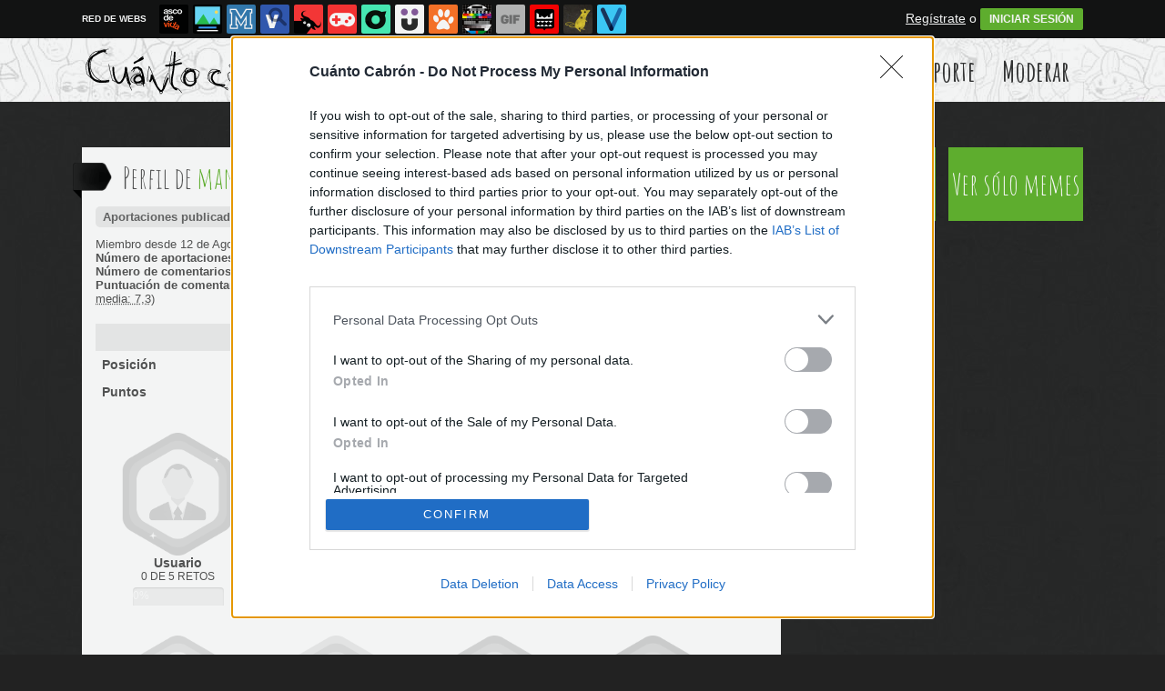

--- FILE ---
content_type: text/html; charset=utf-8
request_url: https://www.cuantocabron.com/usuarios/manu_killer
body_size: 15776
content:
<!DOCTYPE html PUBLIC "-//W3C//DTD XHTML 1.0 Transitional//EN" "http://www.w3.org/TR/xhtml1/DTD/xhtml1-transitional.dtd">
<html xmlns="http://www.w3.org/1999/xhtml" xml:lang="ES" lang="ES" xmlns:fb="http://www.facebook.com/2008/fbml" xmlns:og="http://ogp.me/ns#">
<head>
<meta http-equiv="content-type" content="text/html; charset=UTF-8" />
<meta http-equiv="cache-control" content="no-cache">
<meta http-equiv="pragma" content="no-cache">
<meta http-equiv="expires" content="-1">

<meta name="author" content="cuantocabron.com" />
<meta name="owner" content="cuantocabron.com" />
<meta name="language" content="ES" />
<meta name="rating" content="General" />
<meta name="robots" content="index, follow" />
<meta name="title" content="Cu&aacute;nto cabr&oacute;n / Perfil de manu_killer en cuantocabron.com" />
<meta name="description" content="La mejor recopilaci&oacute;n de memes y c&oacute;mics en espa&ntilde;ol, lo m&aacute;s viral de Internet" />
<meta name="keywords" content="memes,rage comics,comics,cuantocabron,vi&ntilde;tas,memes,espa&ntilde;ol,humor,risas,dibujos,graficos,chistes"/>


	<meta property="fb:admins" content="100009909161202" />
	<meta property="fb:app_id" content="2341494725978910" />
	<meta property="fb:page_id" content="759416817415844" />
	<meta property="og:locale" content="es_ES" />
	<meta property="og:site_name" content="Cu&aacute;nto Cabr&oacute;n" />
	<meta property="og:url" content="https://www.cuantocabron.com" />
	<meta property="og:type" content="website" />
	<meta property="og:title" content="Cu&aacute;nto cabr&oacute;n / B&uacute;squeda de actuar con normalidad en cuantocabron.com" />
	<meta property="og:description" content="La mejor recopilaci&oacute;n de memes y c&oacute;mics en espa&ntilde;ol, lo m&aacute;s viral de Internet" />
	<meta property="og:image" content="https://statics.cuantocabron.com/images/og_image.jpg" />
	<meta property="og:image:width" content="940" />
	<meta property="og:image:height" content="492" />
		<meta property="twitter:card" content="summary_large_image" />
	<meta property="twitter:site" content="cuantocabron" />
	<meta property="twitter:creator" content="@cuantocabron" />
	<meta property="twitter:title" content="Cu&aacute;nto cabr&oacute;n / B&uacute;squeda de actuar con normalidad en cuantocabron.com" />
	<meta property="twitter:description" content="La mejor recopilaci&oacute;n de memes y c&oacute;mics en espa&ntilde;ol, lo m&aacute;s viral de Internet" />
	<meta property="twitter:image" content="https://statics.cuantocabron.com/images/og_image.jpg" />
	<meta property="twitter:domain" content="cuantocabron.com" />
	
<meta name="google-site-verification" content="qii-Tk8C6v6h6PBEPGwTfABh85QqEPiV6iZRtsKLeUY" />

			<link rel="stylesheet" media="screen" type="text/css" href="https://statics.memondo.com/cuantocabron/css/cc_1715242906.css" />
	<!--[if IE]>
<link rel="stylesheet" href="https://statics.memondo.com/cuantocabron/css/IE6.css" type="text/css" />
<script type="text/javascript" src="https://statics.memondo.com/cuantocabron/js/iepngfix_tilebg.js"></script>
<![endif]-->
<!--[if lt IE 8]>
<link rel="stylesheet" href="https://statics.memondo.com/cuantocabron/css/IE7.css" type="text/css" />
<![endif]-->
<!--[if IE 8]>
<link rel="stylesheet" href="https://statics.memondo.com/cuantocabron/css/IE8.css" type="text/css" />
<![endif]-->



<!-- Facebook Pixel Code -->
<script>
!function(f,b,e,v,n,t,s){if(f.fbq)return;n=f.fbq=function(){n.callMethod?
n.callMethod.apply(n,arguments):n.queue.push(arguments)};if(!f._fbq)f._fbq=n;
n.push=n;n.loaded=!0;n.version='2.0';n.queue=[];t=b.createElement(e);t.async=!0;
t.src=v;s=b.getElementsByTagName(e)[0];s.parentNode.insertBefore(t,s)}(window,
document,'script','//connect.facebook.net/en_US/fbevents.js');

fbq('init', '1148165025200069');
fbq('track', "PageView");</script>
<noscript><img height="1" width="1" style="display:none"
src="https://www.facebook.com/tr?id=1148165025200069&ev=PageView&noscript=1"
/></noscript>
<!-- End Facebook Pixel Code -->

<script type="text/javascript" language="javascript">

	var DOCUMENT_ROOT = 'https://www.cuantocabron.com';
	var USERNAME_MIN_LENGTH = 3;
	var USERNAME_MAX_LENGTH = 50;
	var COMMENT_HIGH_RATE = 25;
	var COMMENT_LOW_RATE = -15;
	var RECAPTCHA_PUBLICKEY = '6LdaVyMTAAAAAGIJ49DRa588oq4V37HFl8ubwywd';

	var RecaptchaOptions = {
		theme: 'clean'
	};

</script>
<script async src="https://sc-devel.s3.eu-central-1.amazonaws.com/sc-tagmanager/memondo.js"></script>

<link rel="shortcut icon" href="https://statics.cuantocabron.com/images/memes/favicon.gif?10052013" />

<link href='https://fonts.googleapis.com/css?family=Amatic+SC:400,700' rel='stylesheet' type='text/css'>
<link rel="alternate" type="application/rss+xml" title="S&iacute;guenos v&iacute;a RSS" href="http://feeds2.feedburner.com/cuantocabron" />

<title>Cu&aacute;nto cabr&oacute;n / Perfil de manu_killer en cuantocabron.com</title>
<script type='text/javascript'>
var googletag = googletag || {};
googletag.cmd = googletag.cmd || [];
var abp;
    var Keyword = ["maduro","trump","wtf","EEUU","mal","kwusers"];
</script>


<script type="text/javascript" charset="utf-8">var RecaptchaOptions = { theme: "clean" };</script>

<script type="text/javascript" language="javascript">var DOCUMENT_ROOT = 'https://www.cuantocabron.com'</script>

<script type="text/javascript" language="javascript">var hash_me = '2753e7f1eacbf6607cb424bbf83fe78df8a6080b'</script>

<script>
var DOMContentLoaded = function () { var r=document.readyState; if(typeof jQuery !== 'undefined' && (r=='loaded'||r=='interactive'||r=='complete')) jQuery.ready(); else setTimeout(DOMContentLoaded,100); };
if ( document.addEventListener ) document.addEventListener( "DOMContentLoaded", DOMContentLoaded, false );
else if ( document.attachEvent ) document.attachEvent("onreadystatechange", DOMContentLoaded);
</script>

</head>

<body>

<div id="fb-root"></div>

<a id="to_top" class="to_top" href="#to_top">Arriba</a>



<div class="mnd-bar">
	<div class="page-width">
		<button class="mnd-logo btn-expand-mnd-sites">
			
			RED DE WEBS		</button>
		<ul class="site-list">
													<li>
				<a href="https://www.ascodevida.com/?mref=6" title="Asco de vida">
					<div class="favicon adv "></div>
					<span>Asco de vida</span>
				</a>
			</li>
														<li>
				<a href="https://www.cuantarazon.com/?mref=6" title="Cuánta razón">
					<div class="favicon cr "></div>
					<span>Cuánta razón</span>
				</a>
			</li>
														<li>
				<a href="https://www.memedeportes.com/?mref=6" title="Memedeportes">
					<div class="favicon mmd "></div>
					<span>Memedeportes</span>
				</a>
			</li>
														<li>
				<a href="https://www.vistoenlasredes.com/?mref=6" title="Visto en las Redes">
					<div class="favicon vef "></div>
					<span>Visto en las Redes</span>
				</a>
			</li>
														<li>
				<a href="https://www.asivaespana.com/?mref=6" title="Así va España">
					<div class="favicon ave "></div>
					<span>Así va España</span>
				</a>
			</li>
																					<li>
				<a href="https://www.vrutal.com/?mref=6" title="Vrutal">
					<div class="favicon vru "></div>
					<span>Vrutal</span>
				</a>
			</li>
														<li>
				<a href="http://www.cribeo.com/?mref=6" title="Cribeo">
					<div class="favicon cri "></div>
					<span>Cribeo</span>
				</a>
			</li>
														<li>
				<a href="https://www.humorenserie.com/?mref=6" title="Humor en serie">
					<div class="favicon hes "></div>
					<span>Humor en serie</span>
				</a>
			</li>
														<li>
				<a href="https://www.cuantafauna.com/?mref=6" title="Cuánta Fauna">
					<div class="favicon cf "></div>
					<span>Cuánta Fauna</span>
				</a>
			</li>
														<li>
				<a href="https://www.notengotele.com/?mref=6" title="No tengo tele">
					<div class="favicon ntt "></div>
					<span>No tengo tele</span>
				</a>
			</li>
														<li>
				<a href="https://www.vayagif.com/?mref=6" title="Vaya gif">
					<div class="favicon gif "></div>
					<span>Vaya gif</span>
				</a>
			</li>
														<li>
				<a href="https://www.teniaquedecirlo.com/?mref=6" title="Tenía que decirlo">
					<div class="favicon tqd "></div>
					<span>Tenía que decirlo</span>
				</a>
			</li>
														<li>
				<a href="https://www.ahorradororata.com/?mref=6" title="Ahorrador o rata">
					<div class="favicon aor "></div>
					<span>Ahorrador o rata</span>
				</a>
			</li>
														<li>
				<a href="https://www.viralizalo.com/?mref=6" title="Viralizalo">
					<div class="favicon vir "></div>
					<span>Viralizalo</span>
				</a>
			</li>
												</ul>
		<button class="mnd-toggle btn-toggle-mnd-sites">
			<svg class="icon icon-plus" viewBox="0 0 24 24">
				<path d="M21 9h-6v-6c0-1.656-1.344-3-3-3s-3 1.344-3 3l0.106 6h-6.106c-1.656 0-3 1.344-3 3s1.344 3 3 3l6.106-0.107-0.106 6.107c0 1.656 1.344 3 3 3s3-1.344 3-3v-6.107l6 0.107c1.656 0 3-1.344 3-3s-1.344-3-3-3z"/>
			</svg>
		</button>
		<button class="mnd-toggle btn-collapse-mnd-sites">
			<svg class="icon icon-plus" viewBox="0 0 24 24">
				<path d="M21 9h-6v-6c0-1.656-1.344-3-3-3s-3 1.344-3 3l0.106 6h-6.106c-1.656 0-3 1.344-3 3s1.344 3 3 3l6.106-0.107-0.106 6.107c0 1.656 1.344 3 3 3s3-1.344 3-3v-6.107l6 0.107c1.656 0 3-1.344 3-3s-1.344-3-3-3z"/>
			</svg>
		</button>
		<div class="user desktop-only">
			
										<a href="https://www.cuantocabron.com/registro" class="btn-signup" >Regístrate</a> o <a href="https://www.cuantocabron.com/login" class="btn btn-signin">INICIAR SESIÓN</a>
						
		</div>
	</div>
</div>






<div id="header">
	<div id="headerContainer">
		<div id="logo"><a href="https://www.cuantocabron.com" title=""></a></div>
        <div id="menu">
           	<ul id="nav">
				<li><a href="https://www.cuantocabron.com" title="Úlimas aportaciones publicadas" >Últimos</a></li>
				<li><a href="https://www.cuantocabron.com/top/dia" title="Si son las aportaciones m&aacute;s votadas ser&aacute; por algo &#191;no?" >Mejores</a></li>
               	<li><a href="https://www.cuantocabron.com/aleatorio" title="&#191;Est&aacute;s aburrido? Mira aportaciones aleatoriamente" >Aleatorio</a></li>
               	<li class="especial"><a href="https://www.cuantocabron.com/enviarcc" title="Crea tu propio cómic o meme" >Enviar Aporte</a></li>
               	<li class="especial"><a href="https://www.cuantocabron.com/moderar" title="Ay&uacute;danos a decidir qu&eacute; aportaciones publicar" >Moderar</a></li>
            </ul>
        </div> 
		<div class="clear"></div>
	</div>	
</div>
<div class="clear"></div>

<div id="banner_header" class="b728" style="margin:15px auto 15px auto">
	
					<!-- BANNER: mega_generico --><!-- Memondo_Cuantocabron_Search_TCL -->
<div id='div-gpt-ad-1425982030570-0' style='display:none;'>
<script type='text/javascript'>
googletag.cmd.push(function() { googletag.display('div-gpt-ad-1425982030570-0'); });
</script>
</div>
			
</div>
 
 

<div id="container">

    <div id="main">
        
        <div class="box  expl">
        	<a class="tag"></a>

			<h1>Perfil de <span class="red">manu_killer</span></h1>
			            
        	<div class="profile_sections">
	<h4>
		<a href="https://www.cuantocabron.com/usuarios/manu_killer/publicadas" title="Aportaciones publicadas">Aportaciones publicadas</a>
		<a href="https://www.cuantocabron.com/usuarios/manu_killer/favoritos" title="Favoritos">Favoritos</a>
				<a href="https://www.cuantocabron.com/usuarios/manu_killer/comentarios" title="Comentarios">Comentarios</a> 
		<a href="https://www.cuantocabron.com/usuarios/manu_killer/menciones" title="Menciones">Menciones</a>
			</h4>
</div>
<div class="" style="width:100%;position:relative;overflow:hidden">
	
	 
	 	 
	 <div class="left" style="width:400px;">                
	    <div>Miembro desde 12 de Agosto de 2014</div>
	    
			    
	    	    
	    	    
	    <div><strong>N&uacute;mero de aportaciones: </strong>0 publicadas</div>
	    <div><strong>N&uacute;mero de comentarios: </strong>7 </div>
	    <div><strong>Puntuaci&oacute;n de comentarios: </strong>33 positivos, 12 negativos. <acronym title="Nota media del 1 al 10">(Nota media: 7,3)</acronym></div>

	    		
	    	</div>
</div>

	<div class="user-stats-profile">
	<table>
		<tbody>
			<tr class="header">
				<td></td>
				<td><b><a href="https://www.cuantocabron.com/ranking/diario">Día</a></b></td>
				<td><b><a href="https://www.cuantocabron.com/ranking/semanal">Semana</a></b></td>
				<td><b><a href="https://www.cuantocabron.com/ranking/mensual">Mes</a></b></td>
				<td><b><a href="https://www.cuantocabron.com/ranking/anual">Año</a></b></td>
			</tr>
			<tr class="pos">
				<td><strong>Posición</strong></td>
				<td><a href="https://www.cuantocabron.com/ranking/diario">-</a></td>
				<td><a href="https://www.cuantocabron.com/ranking/semanal">-</a></td>
				<td><a href="https://www.cuantocabron.com/ranking/mensual">-</a></td>
				<td><a href="https://www.cuantocabron.com/ranking/anual">-</a></td>
			</tr>
			<tr class="score">
				<td><strong>Puntos</strong></td>
				<td><a href="https://www.cuantocabron.com/ranking/diario">0</a></td>
				<td><a href="https://www.cuantocabron.com/ranking/semanal">-</a></td>
				<td><a href="https://www.cuantocabron.com/ranking/mensual">0</a></td>
				<td><a href="https://www.cuantocabron.com/ranking/anual">0</a></td>
			</tr>
		</tbody>
	</table>
	</div>


	<div class="clear">
	   			<div class="trophies">

		
					
			
			
			<div class="trophy_row"> 

				<div class="trophy grey" id="17">
					<img src="https://statics.cuantocabron.com/images_common/trofeos/usuario.png" class="trophyimg"/>
					<h4>Usuario</h4>
					<h5>0 DE 5 RETOS</h5>
					<div class="progress">
						<div class="progress-bar progress-bar-danger" role="progressbar" aria-valuenow="0" aria-valuemin="0" aria-valuemax="100" style="width: 0%">
							<span class="">0%</span>
						</div>
					</div>
					<div class="trophy_list" id="trophy_17">
													<div class="logro_expl grey">
								<div class="logro_left">
									<img src="https://statics.cuantocabron.com/images_common/logros/user_diamond_cc.png" alt="Usuario Diamante" />
								</div>
								<div class="logro_right">
									<h3>Usuario Diamante</h3>
									<h4>Haber conseguido 50 logros</h4>
								</div>
								<div class="clear"></div>
							</div>
													<div class="logro_expl grey">
								<div class="logro_left">
									<img src="https://statics.cuantocabron.com/images_common/logros/user_platinum_cc.png" alt="Usuario Platino" />
								</div>
								<div class="logro_right">
									<h3>Usuario Platino</h3>
									<h4>Haber conseguido 40 logros</h4>
								</div>
								<div class="clear"></div>
							</div>
													<div class="logro_expl grey">
								<div class="logro_left">
									<img src="https://statics.cuantocabron.com/images_common/logros/user_gold_cc.png" alt="Usuario Oro" />
								</div>
								<div class="logro_right">
									<h3>Usuario Oro</h3>
									<h4>Haber conseguido 30 logros</h4>
								</div>
								<div class="clear"></div>
							</div>
													<div class="logro_expl grey">
								<div class="logro_left">
									<img src="https://statics.cuantocabron.com/images_common/logros/user_silver_cc.png" alt="Usuario Plata" />
								</div>
								<div class="logro_right">
									<h3>Usuario Plata</h3>
									<h4>Haber conseguido 20 logros</h4>
								</div>
								<div class="clear"></div>
							</div>
													<div class="logro_expl grey">
								<div class="logro_left">
									<img src="https://statics.cuantocabron.com/images_common/logros/user_bronze_cc.png" alt="Usuario Bronce" />
								</div>
								<div class="logro_right">
									<h3>Usuario Bronce</h3>
									<h4>Haber conseguido 10 logros</h4>
								</div>
								<div class="clear"></div>
							</div>
											</div>
				</div>

			
					
			
			
			 

				<div class="trophy grey" id="18">
					<img src="https://statics.cuantocabron.com/images_common/trofeos/redactor.png" class="trophyimg"/>
					<h4>Redactor</h4>
					<h5>0 DE 9 RETOS</h5>
					<div class="progress">
						<div class="progress-bar progress-bar-danger" role="progressbar" aria-valuenow="0" aria-valuemin="0" aria-valuemax="100" style="width: 0%">
							<span class="">0%</span>
						</div>
					</div>
					<div class="trophy_list" id="trophy_18">
													<div class="logro_expl grey">
								<div class="logro_left">
									<img src="https://statics.cuantocabron.com/images_common/logros/colaborador_gold.png" alt="Colaborador Oro" />
								</div>
								<div class="logro_right">
									<h3>Colaborador Oro</h3>
									<h4>Tener publicadas al menos 5 viñetas</h4>
								</div>
								<div class="clear"></div>
							</div>
													<div class="logro_expl grey">
								<div class="logro_left">
									<img src="https://statics.cuantocabron.com/images_common/logros/colaborador_silver.png" alt="Colaborador Plata" />
								</div>
								<div class="logro_right">
									<h3>Colaborador Plata</h3>
									<h4>Tener publicadas al menos 3 viñetas</h4>
								</div>
								<div class="clear"></div>
							</div>
													<div class="logro_expl grey">
								<div class="logro_left">
									<img src="https://statics.cuantocabron.com/images_common/logros/colaborador_bronze.png" alt="Colaborador Bronce" />
								</div>
								<div class="logro_right">
									<h3>Colaborador Bronce</h3>
									<h4>Tener publicada al menos 1 viñeta</h4>
								</div>
								<div class="clear"></div>
							</div>
													<div class="logro_expl grey">
								<div class="logro_left">
									<img src="https://statics.cuantocabron.com/images_common/logros/site_mes.png" alt="Viñeta del mes" />
								</div>
								<div class="logro_right">
									<h3>Viñeta del mes</h3>
									<h4>La mejor viñeta del mes</h4>
								</div>
								<div class="clear"></div>
							</div>
													<div class="logro_expl grey">
								<div class="logro_left">
									<img src="https://statics.cuantocabron.com/images_common/logros/site_semana.png" alt="Viñeta de la semana" />
								</div>
								<div class="logro_right">
									<h3>Viñeta de la semana</h3>
									<h4>La mejor viñeta de la semana</h4>
								</div>
								<div class="clear"></div>
							</div>
													<div class="logro_expl grey">
								<div class="logro_left">
									<img src="https://statics.cuantocabron.com/images_common/logros/site_dia.png" alt="Viñeta del día" />
								</div>
								<div class="logro_right">
									<h3>Viñeta del día</h3>
									<h4>La mejor viñeta del día</h4>
								</div>
								<div class="clear"></div>
							</div>
													<div class="logro_expl grey">
								<div class="logro_left">
									<img src="https://statics.cuantocabron.com/images_common/logros/diana.png" alt="Diana" />
								</div>
								<div class="logro_right">
									<h3>Diana</h3>
									<h4>Tener un mínimo del 50% de viñetas publicadas respecto el total de enviadas</h4>
								</div>
								<div class="clear"></div>
							</div>
													<div class="logro_expl grey">
								<div class="logro_left">
									<img src="https://statics.cuantocabron.com/images_common/logros/facebook.png" alt="Facebook" />
								</div>
								<div class="logro_right">
									<h3>Facebook</h3>
									<h4>Tener al menos 1000 Me gusta en una entrada tuya</h4>
								</div>
								<div class="clear"></div>
							</div>
													<div class="logro_expl grey">
								<div class="logro_left">
									<img src="https://statics.cuantocabron.com/images_common/logros/twitter.png" alt="Twitter" />
								</div>
								<div class="logro_right">
									<h3>Twitter</h3>
									<h4>Tener al menos 100 retweets en una entrada tuya</h4>
								</div>
								<div class="clear"></div>
							</div>
											</div>
				</div>

			
					
			
			
			 

				<div class="trophy grey" id="19">
					<img src="https://statics.cuantocabron.com/images_common/trofeos/veterania.png" class="trophyimg"/>
					<h4>Veteranía</h4>
					<h5>5 DE 7 RETOS</h5>
					<div class="progress">
						<div class="progress-bar progress-bar-success" role="progressbar" aria-valuenow="72" aria-valuemin="0" aria-valuemax="100" style="width: 72%">
							<span class="">72%</span>
						</div>
					</div>
					<div class="trophy_list" id="trophy_19">
													<div class="logro_expl ">
								<div class="logro_left">
									<img src="https://statics.cuantocabron.com/images_common/logros/veterano_12.png" alt="Veterano (medio año)" />
								</div>
								<div class="logro_right">
									<h3>Veterano (medio año)</h3>
									<h4>Medio año de veteranía en la red de webs</h4>
								</div>
								<div class="clear"></div>
							</div>
													<div class="logro_expl ">
								<div class="logro_left">
									<img src="https://statics.cuantocabron.com/images_common/logros/veterano_1.png" alt="Veterano (un año)" />
								</div>
								<div class="logro_right">
									<h3>Veterano (un año)</h3>
									<h4>Un año de veteranía en la red de webs</h4>
								</div>
								<div class="clear"></div>
							</div>
													<div class="logro_expl ">
								<div class="logro_left">
									<img src="https://statics.cuantocabron.com/images_common/logros/veterano_2.png" alt="Veterano (dos años)" />
								</div>
								<div class="logro_right">
									<h3>Veterano (dos años)</h3>
									<h4>Dos años de veteranía en la red de webs</h4>
								</div>
								<div class="clear"></div>
							</div>
													<div class="logro_expl ">
								<div class="logro_left">
									<img src="https://statics.cuantocabron.com/images_common/logros/veterano_3.png" alt="Veterano (tres años)" />
								</div>
								<div class="logro_right">
									<h3>Veterano (tres años)</h3>
									<h4>Tres años de veteranía en la red de webs</h4>
								</div>
								<div class="clear"></div>
							</div>
													<div class="logro_expl ">
								<div class="logro_left">
									<img src="https://statics.cuantocabron.com/images_common/logros/veterano_4.png" alt="Veterano (cuatro años)" />
								</div>
								<div class="logro_right">
									<h3>Veterano (cuatro años)</h3>
									<h4>Cuatro años de veteranía en la red de webs</h4>
								</div>
								<div class="clear"></div>
							</div>
													<div class="logro_expl grey">
								<div class="logro_left">
									<img src="https://statics.cuantocabron.com/images_common/logros/veterano_5.png" alt="Veterano (cinco años)" />
								</div>
								<div class="logro_right">
									<h3>Veterano (cinco años)</h3>
									<h4>Cinco años de veteranía en la red de webs</h4>
								</div>
								<div class="clear"></div>
							</div>
													<div class="logro_expl grey">
								<div class="logro_left">
									<img src="https://statics.cuantocabron.com/images_common/logros/veterano_6.png" alt="Veterano (seis años)" />
								</div>
								<div class="logro_right">
									<h3>Veterano (seis años)</h3>
									<h4>Seis años de veteranía en la red de webs</h4>
								</div>
								<div class="clear"></div>
							</div>
											</div>
				</div>

			
					
			
			
			 

				<div class="trophy grey" id="20">
					<img src="https://statics.cuantocabron.com/images_common/trofeos/memondonetwork.png" class="trophyimg"/>
					<h4>Memondo Network</h4>
					<h5>0 DE 13 RETOS</h5>
					<div class="progress">
						<div class="progress-bar progress-bar-danger" role="progressbar" aria-valuenow="0" aria-valuemin="0" aria-valuemax="100" style="width: 0%">
							<span class="">0%</span>
						</div>
					</div>
					<div class="trophy_list" id="trophy_20">
													<div class="logro_expl grey">
								<div class="logro_left">
									<img src="https://statics.cuantocabron.com/images_common/logros/web_adv.png" alt="ADV" />
								</div>
								<div class="logro_right">
									<h3>ADV</h3>
									<h4>Tener 1 anécdota publicada en www.ascodevida.com</h4>
								</div>
								<div class="clear"></div>
							</div>
													<div class="logro_expl grey">
								<div class="logro_left">
									<img src="https://statics.cuantocabron.com/images_common/logros/web_tqd.png" alt="TQD" />
								</div>
								<div class="logro_right">
									<h3>TQD</h3>
									<h4>Tener un TQD publicado en www.teniaquedecirlo.com</h4>
								</div>
								<div class="clear"></div>
							</div>
													<div class="logro_expl grey">
								<div class="logro_left">
									<img src="https://statics.cuantocabron.com/images_common/logros/web_vef.png" alt="VEF" />
								</div>
								<div class="logro_right">
									<h3>VEF</h3>
									<h4>Tener 1 VEF publicado en www.vistoenfb.com</h4>
								</div>
								<div class="clear"></div>
							</div>
													<div class="logro_expl grey">
								<div class="logro_left">
									<img src="https://statics.cuantocabron.com/images_common/logros/web_gif.png" alt="GIF" />
								</div>
								<div class="logro_right">
									<h3>GIF</h3>
									<h4>Tener 1 GIF publicado en www.vayagif.com</h4>
								</div>
								<div class="clear"></div>
							</div>
													<div class="logro_expl grey">
								<div class="logro_left">
									<img src="https://statics.cuantocabron.com/images_common/logros/web_cr.png" alt="CR" />
								</div>
								<div class="logro_right">
									<h3>CR</h3>
									<h4>Tener 1 cartel publicado en www.cuantarazon.com</h4>
								</div>
								<div class="clear"></div>
							</div>
													<div class="logro_expl grey">
								<div class="logro_left">
									<img src="https://statics.cuantocabron.com/images_common/logros/web_ntt.png" alt="NTT" />
								</div>
								<div class="logro_right">
									<h3>NTT</h3>
									<h4>Tener un vídeo publicado en www.notengotele.com</h4>
								</div>
								<div class="clear"></div>
							</div>
													<div class="logro_expl grey">
								<div class="logro_left">
									<img src="https://statics.cuantocabron.com/images_common/logros/web_aor.png" alt="AOR" />
								</div>
								<div class="logro_right">
									<h3>AOR</h3>
									<h4>Tener 1 anécdota publicada en www.ahorradororata.com</h4>
								</div>
								<div class="clear"></div>
							</div>
													<div class="logro_expl grey">
								<div class="logro_left">
									<img src="https://statics.cuantocabron.com/images_common/logros/web_mmd.png" alt="MMD" />
								</div>
								<div class="logro_right">
									<h3>MMD</h3>
									<h4>Tener 1 cartel publicado en www.memedeportes.com</h4>
								</div>
								<div class="clear"></div>
							</div>
													<div class="logro_expl grey">
								<div class="logro_left">
									<img src="https://statics.cuantocabron.com/images_common/logros/web_cg.png" alt="CG" />
								</div>
								<div class="logro_right">
									<h3>CG</h3>
									<h4>Tener 1 cartel publicado en www.cuantogato.com</h4>
								</div>
								<div class="clear"></div>
							</div>
													<div class="logro_expl grey">
								<div class="logro_left">
									<img src="https://statics.cuantocabron.com/images_common/logros/web_cf.png" alt="CF" />
								</div>
								<div class="logro_right">
									<h3>CF</h3>
									<h4>Tener 1 artículo/lista publicado en www.cuantafauna.com</h4>
								</div>
								<div class="clear"></div>
							</div>
													<div class="logro_expl grey">
								<div class="logro_left">
									<img src="https://statics.cuantocabron.com/images_common/logros/web_ave.png" alt="AVE" />
								</div>
								<div class="logro_right">
									<h3>AVE</h3>
									<h4>Tener 1 artículo/lista publicado en www.asivaespana.com</h4>
								</div>
								<div class="clear"></div>
							</div>
													<div class="logro_expl grey">
								<div class="logro_left">
									<img src="https://statics.cuantocabron.com/images_common/logros/web_vru.png" alt="VRU" />
								</div>
								<div class="logro_right">
									<h3>VRU</h3>
									<h4>Tener 1 entrada publicada en www.vrutal.com</h4>
								</div>
								<div class="clear"></div>
							</div>
													<div class="logro_expl grey">
								<div class="logro_left">
									<img src="https://statics.cuantocabron.com/images_common/logros/web_vir.png" alt="VIR" />
								</div>
								<div class="logro_right">
									<h3>VIR</h3>
									<h4>Tener 1 quiz publicado en www.viralizalo.com</h4>
								</div>
								<div class="clear"></div>
							</div>
											</div>
				</div>

			<div class="clear"></div></div>
					
			
			
			<div class="trophy_row"> 

				<div class="trophy grey" id="21">
					<img src="https://statics.cuantocabron.com/images_common/trofeos/comentarista.png" class="trophyimg"/>
					<h4>Comentarista</h4>
					<h5>0 DE 10 RETOS</h5>
					<div class="progress">
						<div class="progress-bar progress-bar-danger" role="progressbar" aria-valuenow="0" aria-valuemin="0" aria-valuemax="100" style="width: 0%">
							<span class="">0%</span>
						</div>
					</div>
					<div class="trophy_list" id="trophy_21">
													<div class="logro_expl grey">
								<div class="logro_left">
									<img src="https://statics.cuantocabron.com/images_common/logros/erudito.png" alt="Erudito" />
								</div>
								<div class="logro_right">
									<h3>Erudito</h3>
									<h4>Tener al menos 100 comentarios destacados</h4>
								</div>
								<div class="clear"></div>
							</div>
													<div class="logro_expl grey">
								<div class="logro_left">
									<img src="https://statics.cuantocabron.com/images_common/logros/tertuliano.png" alt="Tertuliano" />
								</div>
								<div class="logro_right">
									<h3>Tertuliano</h3>
									<h4>Tener al menos 50 comentarios destacados</h4>
								</div>
								<div class="clear"></div>
							</div>
													<div class="logro_expl grey">
								<div class="logro_left">
									<img src="https://statics.cuantocabron.com/images_common/logros/aprendiz_de_tertuliano.png" alt="Aprendiz de Tertuliano" />
								</div>
								<div class="logro_right">
									<h3>Aprendiz de Tertuliano</h3>
									<h4>Tener al menos 10 comentarios destacados</h4>
								</div>
								<div class="clear"></div>
							</div>
													<div class="logro_expl grey">
								<div class="logro_left">
									<img src="https://statics.cuantocabron.com/images_common/logros/supercomentario.png" alt="Has creado escuela" />
								</div>
								<div class="logro_right">
									<h3>Has creado escuela</h3>
									<h4>Tener al menos un comentario con más de 100 votos positivos</h4>
								</div>
								<div class="clear"></div>
							</div>
													<div class="logro_expl grey">
								<div class="logro_left">
									<img src="https://statics.cuantocabron.com/images_common/logros/grancomentario.png" alt="Creando escuela " />
								</div>
								<div class="logro_right">
									<h3>Creando escuela </h3>
									<h4>Tener al menos un comentario con más de 50 votos positivos</h4>
								</div>
								<div class="clear"></div>
							</div>
													<div class="logro_expl grey">
								<div class="logro_left">
									<img src="https://statics.cuantocabron.com/images_common/logros/critico.png" alt="Crítico" />
								</div>
								<div class="logro_right">
									<h3>Crítico</h3>
									<h4>Haber votado más de 5000 comentarios</h4>
								</div>
								<div class="clear"></div>
							</div>
													<div class="logro_expl grey">
								<div class="logro_left">
									<img src="https://statics.cuantocabron.com/images_common/logros/empollon.png" alt="Empollón" />
								</div>
								<div class="logro_right">
									<h3>Empollón</h3>
									<h4>Tener una puntuación igual o superior a 8 en los comentarios</h4>
								</div>
								<div class="clear"></div>
							</div>
													<div class="logro_expl grey">
								<div class="logro_left">
									<img src="https://statics.cuantocabron.com/images_common/logros/viciado.png" alt="Viciado" />
								</div>
								<div class="logro_right">
									<h3>Viciado</h3>
									<h4>Comentar al menos 30 días distintos</h4>
								</div>
								<div class="clear"></div>
							</div>
													<div class="logro_expl grey">
								<div class="logro_left">
									<img src="https://statics.cuantocabron.com/images_common/logros/superviciado.png" alt="Super Viciado" />
								</div>
								<div class="logro_right">
									<h3>Super Viciado</h3>
									<h4>Comentar al menos 100 días distintos</h4>
								</div>
								<div class="clear"></div>
							</div>
													<div class="logro_expl grey">
								<div class="logro_left">
									<img src="https://statics.cuantocabron.com/images_common/logros/multitema.png" alt="Multitemático" />
								</div>
								<div class="logro_right">
									<h3>Multitemático</h3>
									<h4>Haber comentado viñetas de todas las categorías</h4>
								</div>
								<div class="clear"></div>
							</div>
											</div>
				</div>

			
					
			
			
			 

				<div class="trophy grey" id="22">
					<img src="https://statics.cuantocabron.com/images_common/trofeos/random.png" class="trophyimg"/>
					<h4>Random</h4>
					<h5>3 DE 16 RETOS</h5>
					<div class="progress">
						<div class="progress-bar progress-bar-danger" role="progressbar" aria-valuenow="19" aria-valuemin="0" aria-valuemax="100" style="width: 19%">
							<span class="">19%</span>
						</div>
					</div>
					<div class="trophy_list" id="trophy_22">
													<div class="logro_expl ">
								<div class="logro_left">
									<img src="https://statics.cuantocabron.com/images_common/logros/newbie.png" alt="Novato" />
								</div>
								<div class="logro_right">
									<h3>Novato</h3>
									<h4>Recompensa por el registro en la web</h4>
								</div>
								<div class="clear"></div>
							</div>
													<div class="logro_expl ">
								<div class="logro_left">
									<img src="https://statics.cuantocabron.com/images_common/logros/aplicado.png" alt="Aplicado" />
								</div>
								<div class="logro_right">
									<h3>Aplicado</h3>
									<h4>Haber rellenado todos los datos en tu perfil</h4>
								</div>
								<div class="clear"></div>
							</div>
													<div class="logro_expl ">
								<div class="logro_left">
									<img src="https://statics.cuantocabron.com/images_common/logros/fotogenico.png" alt="Fotogénico" />
								</div>
								<div class="logro_right">
									<h3>Fotogénico</h3>
									<h4>Tener foto en el perfil</h4>
								</div>
								<div class="clear"></div>
							</div>
													<div class="logro_expl grey">
								<div class="logro_left">
									<img src="https://statics.cuantocabron.com/images_common/logros/madrugador.png" alt="Madrugador" />
								</div>
								<div class="logro_right">
									<h3>Madrugador</h3>
									<h4>Comentar una entrada entre las 7 y las 8 de la mañana [GMT +01:00 (CET)]</h4>
								</div>
								<div class="clear"></div>
							</div>
													<div class="logro_expl grey">
								<div class="logro_left">
									<img src="https://statics.cuantocabron.com/images_common/logros/trasnochador.png" alt="Ave nocturna" />
								</div>
								<div class="logro_right">
									<h3>Ave nocturna</h3>
									<h4>Comentar una entrada entre la 1 y las 3 de la madrugada [GMT +01:00 (CET)]</h4>
								</div>
								<div class="clear"></div>
							</div>
													<div class="logro_expl grey">
								<div class="logro_left">
									<img src="https://statics.cuantocabron.com/images_common/logros/movil.png" alt="Móvil" />
								</div>
								<div class="logro_right">
									<h3>Móvil</h3>
									<h4>Conectarse a la versión móvil de la página</h4>
								</div>
								<div class="clear"></div>
							</div>
													<div class="logro_expl grey">
								<div class="logro_left">
									<img src="https://statics.cuantocabron.com/images_common/logros/trotamundos.png" alt="Trotamundos" />
								</div>
								<div class="logro_right">
									<h3>Trotamundos</h3>
									<h4>Conectarse a la web desde 3 países distintos</h4>
								</div>
								<div class="clear"></div>
							</div>
													<div class="logro_expl grey">
								<div class="logro_left">
									<img src="https://statics.cuantocabron.com/images_common/logros/superpopular.png" alt="Super Popular" />
								</div>
								<div class="logro_right">
									<h3>Super Popular</h3>
									<h4>Tener al menos 100 usuarios siguiéndote</h4>
								</div>
								<div class="clear"></div>
							</div>
													<div class="logro_expl grey">
								<div class="logro_left">
									<img src="https://statics.cuantocabron.com/images_common/logros/popular.png" alt="Popular" />
								</div>
								<div class="logro_right">
									<h3>Popular</h3>
									<h4>Tener al menos 20 usuarios siguiéndote</h4>
								</div>
								<div class="clear"></div>
							</div>
													<div class="logro_expl grey">
								<div class="logro_left">
									<img src="https://statics.cuantocabron.com/images_common/logros/clon.png" alt="Clon" />
								</div>
								<div class="logro_right">
									<h3>Clon</h3>
									<h4>Haberse conectado con la misma IP que otro usuario</h4>
								</div>
								<div class="clear"></div>
							</div>
													<div class="logro_expl grey">
								<div class="logro_left">
									<img src="https://statics.cuantocabron.com/images_common/logros/verano.png" alt="Verano" />
								</div>
								<div class="logro_right">
									<h3>Verano</h3>
									<h4>Tener al menos un comentario en Julio y otro en Agosto</h4>
								</div>
								<div class="clear"></div>
							</div>
													<div class="logro_expl grey">
								<div class="logro_left">
									<img src="https://statics.cuantocabron.com/images_common/logros/huelga.png" alt="Huelga General" />
								</div>
								<div class="logro_right">
									<h3>Huelga General</h3>
									<h4>Comentar una entrada un día en que haya Huelga General</h4>
								</div>
								<div class="clear"></div>
							</div>
													<div class="logro_expl grey">
								<div class="logro_left">
									<img src="https://statics.cuantocabron.com/images_common/logros/jjoo.png" alt="Olímpico" />
								</div>
								<div class="logro_right">
									<h3>Olímpico</h3>
									<h4>Comentar durante los Juegos Olímpicos</h4>
								</div>
								<div class="clear"></div>
							</div>
													<div class="logro_expl grey">
								<div class="logro_left">
									<img src="https://statics.cuantocabron.com/images_common/logros/mundial_futbol.png" alt="Mundial de Fútbol" />
								</div>
								<div class="logro_right">
									<h3>Mundial de Fútbol</h3>
									<h4>Comentar una entrada durante un Mundial de Fútbol</h4>
								</div>
								<div class="clear"></div>
							</div>
													<div class="logro_expl grey">
								<div class="logro_left">
									<img src="https://statics.cuantocabron.com/images_common/logros/reportero.png" alt="Reportero" />
								</div>
								<div class="logro_right">
									<h3>Reportero</h3>
									<h4>Tener publicada una entrada de rigurosa actualidad</h4>
								</div>
								<div class="clear"></div>
							</div>
													<div class="logro_expl grey">
								<div class="logro_left">
									<img src="https://statics.cuantocabron.com/images_common/logros/ss.png" alt="Penitencia" />
								</div>
								<div class="logro_right">
									<h3>Penitencia</h3>
									<h4>Comentar cada día de la Semana Santa</h4>
								</div>
								<div class="clear"></div>
							</div>
											</div>
				</div>

			
					
			
			
			 

				<div class="trophy grey" id="23">
					<img src="https://statics.cuantocabron.com/images_common/trofeos/festivo.png" class="trophyimg"/>
					<h4>Festivo</h4>
					<h5>0 DE 12 RETOS</h5>
					<div class="progress">
						<div class="progress-bar progress-bar-danger" role="progressbar" aria-valuenow="0" aria-valuemin="0" aria-valuemax="100" style="width: 0%">
							<span class="">0%</span>
						</div>
					</div>
					<div class="trophy_list" id="trophy_23">
													<div class="logro_expl grey">
								<div class="logro_left">
									<img src="https://statics.cuantocabron.com/images_common/logros/fin_de_ano.png" alt="Fin de Año" />
								</div>
								<div class="logro_right">
									<h3>Fin de Año</h3>
									<h4>Comentar en los 5 primeros minutos del año</h4>
								</div>
								<div class="clear"></div>
							</div>
													<div class="logro_expl grey">
								<div class="logro_left">
									<img src="https://statics.cuantocabron.com/images_common/logros/sanvalentin.png" alt="San Valentín" />
								</div>
								<div class="logro_right">
									<h3>San Valentín</h3>
									<h4>Comentar una entrada el día de San Valentín</h4>
								</div>
								<div class="clear"></div>
							</div>
													<div class="logro_expl grey">
								<div class="logro_left">
									<img src="https://statics.cuantocabron.com/images_common/logros/sant_jordi.png" alt="Sant Jordi" />
								</div>
								<div class="logro_right">
									<h3>Sant Jordi</h3>
									<h4>Comentar una entrada el 23 de Abril, día del Libro y Sant Jordi</h4>
								</div>
								<div class="clear"></div>
							</div>
													<div class="logro_expl grey">
								<div class="logro_left">
									<img src="https://statics.cuantocabron.com/images_common/logros/halloween.png" alt="Halloween" />
								</div>
								<div class="logro_right">
									<h3>Halloween</h3>
									<h4>Tener publicada una entrada de Halloween</h4>
								</div>
								<div class="clear"></div>
							</div>
													<div class="logro_expl grey">
								<div class="logro_left">
									<img src="https://statics.cuantocabron.com/images_common/logros/calabaza.png" alt="Calabaza" />
								</div>
								<div class="logro_right">
									<h3>Calabaza</h3>
									<h4>Logro oculto de Halloween</h4>
								</div>
								<div class="clear"></div>
							</div>
													<div class="logro_expl grey">
								<div class="logro_left">
									<img src="https://statics.cuantocabron.com/images_common/logros/zombie.png" alt="Zombie" />
								</div>
								<div class="logro_right">
									<h3>Zombie</h3>
									<h4>Comentar entre las 4:00 y 5:00 del 1 de Noviembre [GMT +01:00 (CET)]</h4>
								</div>
								<div class="clear"></div>
							</div>
													<div class="logro_expl grey">
								<div class="logro_left">
									<img src="https://statics.cuantocabron.com/images_common/logros/loteria.png" alt="Lotería de navidad" />
								</div>
								<div class="logro_right">
									<h3>Lotería de navidad</h3>
									<h4>Si la última cifra del premio gordo de la lotería de Navidad (22 Dic) coincide con la última cifra del día de tu registro. Ej: 23/09/2010 jugarías con el 3.</h4>
								</div>
								<div class="clear"></div>
							</div>
													<div class="logro_expl grey">
								<div class="logro_left">
									<img src="https://statics.cuantocabron.com/images_common/logros/trucotrato.png" alt="Truco o Trato" />
								</div>
								<div class="logro_right">
									<h3>Truco o Trato</h3>
									<h4>Tienes hasta el 1 de noviembre para encontrar un personaje de Halloween escondido en esta web ¿Truco o trato?</h4>
								</div>
								<div class="clear"></div>
							</div>
													<div class="logro_expl grey">
								<div class="logro_left">
									<img src="https://statics.cuantocabron.com/images_common/logros/trucotratoglobal.png" alt="Truco o Trato Global" />
								</div>
								<div class="logro_right">
									<h3>Truco o Trato Global</h3>
									<h4>Tienes hasta el 1 de noviembre para encontrar el personaje de Halloween escondido en cada una de las 10 webs de Memondo. ¿Te atreves?</h4>
								</div>
								<div class="clear"></div>
							</div>
													<div class="logro_expl grey">
								<div class="logro_left">
									<img src="https://statics.cuantocabron.com/images_common/logros/papanoel.png" alt="Papá Noel" />
								</div>
								<div class="logro_right">
									<h3>Papá Noel</h3>
									<h4>Encuentra al Papá Noel que hemos escondido en la web y clica para que te dé el logro de regalo. Cada usuario lo tiene escondido en una página distinta. Pista: Tu fecha de registro vs cuando empezó todo</h4>
								</div>
								<div class="clear"></div>
							</div>
													<div class="logro_expl grey">
								<div class="logro_left">
									<img src="https://statics.cuantocabron.com/images_common/logros/navidad.png" alt="Feliz Navidad" />
								</div>
								<div class="logro_right">
									<h3>Feliz Navidad</h3>
									<h4>Tienes hasta el 31 de diciembre para encontrar un personaje de Navidad escondido en esta web ¿Aceptas el desafío?</h4>
								</div>
								<div class="clear"></div>
							</div>
													<div class="logro_expl grey">
								<div class="logro_left">
									<img src="https://statics.cuantocabron.com/images_common/logros/navidad_global.png" alt="Feliz Navidad (Global)" />
								</div>
								<div class="logro_right">
									<h3>Feliz Navidad (Global)</h3>
									<h4>Tienes hasta el 31 de diciembre para encontrar un personaje de Navidad escondido en las siguientes webs: ADV, TQD, VEF, GIF, CR, CC, NTT, AOR, MMD, CF, AVE</h4>
								</div>
								<div class="clear"></div>
							</div>
											</div>
				</div>

			
					
			
			
			 

				<div class="trophy grey" id="24">
					<img src="https://statics.cuantocabron.com/images_common/trofeos/imposible.png" class="trophyimg"/>
					<h4>Imposible</h4>
					<h5>0 DE 4 RETOS</h5>
					<div class="progress">
						<div class="progress-bar progress-bar-danger" role="progressbar" aria-valuenow="0" aria-valuemin="0" aria-valuemax="100" style="width: 0%">
							<span class="">0%</span>
						</div>
					</div>
					<div class="trophy_list" id="trophy_24">
													<div class="logro_expl grey">
								<div class="logro_left">
									<img src="https://statics.cuantocabron.com/images_common/logros/carnaval.png" alt="Carnaval" />
								</div>
								<div class="logro_right">
									<h3>Carnaval</h3>
									<h4>Haber participado en el concurso de Carnaval de 2011</h4>
								</div>
								<div class="clear"></div>
							</div>
													<div class="logro_expl grey">
								<div class="logro_left">
									<img src="https://statics.cuantocabron.com/images_common/logros/apocalipsis.png" alt="Apocalipsis" />
								</div>
								<div class="logro_right">
									<h3>Apocalipsis</h3>
									<h4>Demostrar que estás vivo y comentar el día del Fin del Mundo</h4>
								</div>
								<div class="clear"></div>
							</div>
													<div class="logro_expl grey">
								<div class="logro_left">
									<img src="https://statics.cuantocabron.com/images_common/logros/121212.png" alt="12/12/12 12:12" />
								</div>
								<div class="logro_right">
									<h3>12/12/12 12:12</h3>
									<h4>Comentar a las 12:12 el día 12/12/2012 [GMT +01:00 (CET)]</h4>
								</div>
								<div class="clear"></div>
							</div>
													<div class="logro_expl grey">
								<div class="logro_left">
									<img src="https://statics.cuantocabron.com/images_common/logros/inocentes.png" alt="Día de los inocentes" />
								</div>
								<div class="logro_right">
									<h3>Día de los inocentes</h3>
									<h4>¡Inocente! Hay logros imposibles de conseguir, y luego está éste</h4>
								</div>
								<div class="clear"></div>
							</div>
											</div>
				</div>

			<div class="clear"></div></div>
					
			
			
			<div class="trophy_row"> 

				<div class="trophy grey" id="25">
					<img src="https://statics.cuantocabron.com/images_common/trofeos/cuartomilenio.png" class="trophyimg"/>
					<h4>Cuarto Milenio</h4>
					<h5>0 DE 5 RETOS</h5>
					<div class="progress">
						<div class="progress-bar progress-bar-danger" role="progressbar" aria-valuenow="0" aria-valuemin="0" aria-valuemax="100" style="width: 0%">
							<span class="">0%</span>
						</div>
					</div>
					<div class="trophy_list" id="trophy_25">
													<div class="logro_expl grey">
								<div class="logro_left">
									<img src="https://statics.cuantocabron.com/images_common/logros/oculto.png" alt="Logro Oculto" />
								</div>
								<div class="logro_right">
									<h3>Logro Oculto</h3>
									<h4>Logro secreto, para los usuarios que captan la esencia de la web</h4>
								</div>
								<div class="clear"></div>
							</div>
													<div class="logro_expl grey">
								<div class="logro_left">
									<img src="https://statics.cuantocabron.com/images_common/logros/oculto2.png" alt="Logro Oculto 2" />
								</div>
								<div class="logro_right">
									<h3>Logro Oculto 2</h3>
									<h4>Logro oculto, para los más inquietos y curiosos</h4>
								</div>
								<div class="clear"></div>
							</div>
													<div class="logro_expl grey">
								<div class="logro_left">
									<img src="https://statics.cuantocabron.com/images_common/logros/oculto3.png" alt="Logro Oculto 3" />
								</div>
								<div class="logro_right">
									<h3>Logro Oculto 3</h3>
									<h4>Logro oculto, para los más queridos</h4>
								</div>
								<div class="clear"></div>
							</div>
													<div class="logro_expl grey">
								<div class="logro_left">
									<img src="https://statics.cuantocabron.com/images_common/logros/oculto4.png" alt="Logro Oculto 4" />
								</div>
								<div class="logro_right">
									<h3>Logro Oculto 4</h3>
									<h4>Logro oculto, para los fans acérrimos de la red de webs</h4>
								</div>
								<div class="clear"></div>
							</div>
													<div class="logro_expl grey">
								<div class="logro_left">
									<img src="https://statics.cuantocabron.com/images_common/logros/oculto5.png" alt="Logro Oculto 5" />
								</div>
								<div class="logro_right">
									<h3>Logro Oculto 5</h3>
									<h4>Logro oculto, para los más ocultos</h4>
								</div>
								<div class="clear"></div>
							</div>
											</div>
				</div>

			
					
			
			
			 

				<div class="trophy grey" id="26">
					<img src="https://statics.cuantocabron.com/images_common/trofeos/cuantocabron.png" class="trophyimg"/>
					<h4>Cuánto Cabrón</h4>
					<h5>0 DE 1 RETOS</h5>
					<div class="progress">
						<div class="progress-bar progress-bar-danger" role="progressbar" aria-valuenow="0" aria-valuemin="0" aria-valuemax="100" style="width: 0%">
							<span class="">0%</span>
						</div>
					</div>
					<div class="trophy_list" id="trophy_26">
													<div class="logro_expl grey">
								<div class="logro_left">
									<img src="https://statics.cuantocabron.com/images_common/logros/sadico.png" alt="Sádico" />
								</div>
								<div class="logro_right">
									<h3>Sádico</h3>
									<h4>Logro oculto de Dolan ¿te atreves con éste?</h4>
								</div>
								<div class="clear"></div>
							</div>
											</div>
				</div>

			
					
			
			
			 

				<div class="trophy grey" id="32">
					<img src="https://statics.cuantocabron.com/images_common/trofeos/destacado.png" class="trophyimg"/>
					<h4>VIP</h4>
					<h5>0 DE 4 RETOS</h5>
					<div class="progress">
						<div class="progress-bar progress-bar-danger" role="progressbar" aria-valuenow="0" aria-valuemin="0" aria-valuemax="100" style="width: 0%">
							<span class="">0%</span>
						</div>
					</div>
					<div class="trophy_list" id="trophy_32">
													<div class="logro_expl grey">
								<div class="logro_left">
									<img src="https://statics.cuantocabron.com/images_common/logros/usuari_dia.png" alt="Usuario del día" />
								</div>
								<div class="logro_right">
									<h3>Usuario del día</h3>
									<h4>Haber sido el mejor usuario del día</h4>
								</div>
								<div class="clear"></div>
							</div>
													<div class="logro_expl grey">
								<div class="logro_left">
									<img src="https://statics.cuantocabron.com/images_common/logros/usuari_semana.png" alt="Usuario de la semana" />
								</div>
								<div class="logro_right">
									<h3>Usuario de la semana</h3>
									<h4>Haber sido el mejor usuario de la semana</h4>
								</div>
								<div class="clear"></div>
							</div>
													<div class="logro_expl grey">
								<div class="logro_left">
									<img src="https://statics.cuantocabron.com/images_common/logros/usuari_mes.png" alt="Usuario del mes" />
								</div>
								<div class="logro_right">
									<h3>Usuario del mes</h3>
									<h4>Haber sido el mejor usuario del mes</h4>
								</div>
								<div class="clear"></div>
							</div>
													<div class="logro_expl grey">
								<div class="logro_left">
									<img src="https://statics.cuantocabron.com/images_common/logros/usuari_ano.png" alt="Usuario del año" />
								</div>
								<div class="logro_right">
									<h3>Usuario del año</h3>
									<h4>Haber tenido el honor de haber sido el mejor usuario del año</h4>
								</div>
								<div class="clear"></div>
							</div>
											</div>
				</div>

			
				<div class="clear"></div></div>	</div>

	<div class="clear"></div>
    	</div>
   
<div class="clear" ></div>

        	
        			        
	                        
        	        </div>
        
    </div><!-- end main -->
    
    <div id="sidebar">

    <div id="navigation">


        <div class="section">

        	<div class="section_buttons">
        		<a href="https://www.cuantocabron.com/comics" title="Ver sólo cómics" class="left">Ver sólo comics</a>
        		<a href="https://www.cuantocabron.com/memes" title="Ver sólo memes" class="right">Ver sólo memes</a>
        		<div class="clear"></div>
        	</div>


			<div class="banner_side">
		        
			    							<!-- BANNER: roba_generico --><!-- Memondo_Cuantocabron_Search_TR2 -->
<div id='div-gpt-ad-1425982070652-0' style='display:none;'>
<script type='text/javascript'>
googletag.cmd.push(function() { googletag.display('div-gpt-ad-1425982070652-0'); });
</script>
</div>
								    
			</div>
			

			
			<div class="nav_box rounded3px">
            	<h2 class="center" id="trending_memes">Rage Comics</h2>
				
									
										<a href="https://www.cuantocabron.com/friki" class="meme_icon friki" title="Meme Friki"></a>
														
										<a href="https://www.cuantocabron.com/otros" class="meme_icon otros" title="Meme Otros"></a>
														
										<a href="https://www.cuantocabron.com/true_story" class="meme_icon true_story" title="Meme True Story"></a>
														
										<a href="https://www.cuantocabron.com/trollface" class="meme_icon trollface" title="Meme Trollface"></a>
														
										<a href="https://www.cuantocabron.com/trolldad" class="meme_icon trolldad" title="Meme Trolldad"></a>
														
										<a href="https://www.cuantocabron.com/no" class="meme_icon no" title="Meme NO"></a>
														
										<a href="https://www.cuantocabron.com/menti" class="meme_icon menti" title="Meme Mentí"></a>
														
										<a href="https://www.cuantocabron.com/oh_god_what_have_i_done" class="meme_icon oh_god_what_have_i_done" title="Meme Oh god what have I done?"></a>
														
										<a href="https://www.cuantocabron.com/allthethings" class="meme_icon allthethings" title="Meme All the things"></a>
														
										<a href="https://www.cuantocabron.com/vamo_a_calmarno" class="meme_icon vamo_a_calmarno" title="Meme Vamo a calmarno"></a>
														
										<a href="https://www.cuantocabron.com/computer_guy" class="meme_icon computer_guy" title="Meme Computer guy"></a>
														
										<a href="https://www.cuantocabron.com/lol" class="meme_icon lol" title="Meme LOL"></a>
														
										<a href="https://www.cuantocabron.com/yao" class="meme_icon yao" title="Meme Yao Ming"></a>
														
										<a href="https://www.cuantocabron.com/better_than_expected" class="meme_icon better_than_expected" title="Meme Better than expected"></a>
														
										<a href="https://www.cuantocabron.com/kidding_me" class="meme_icon kidding_me" title="Meme Are you fucking kidding me?"></a>
														
										<a href="https://www.cuantocabron.com/ffffuuuuuuuuuu" class="meme_icon ffffuuuuuuuuuu" title="Meme Rage guy (FFFUUU)" style="display:none"></a>
														
										<a href="https://www.cuantocabron.com/si_claro" class="meme_icon si_claro" title="Meme Sí claro" style="display:none"></a>
														
										<a href="https://www.cuantocabron.com/inglip" class="meme_icon inglip" title="Meme Inglip/Raisins" style="display:none"></a>
														
										<a href="https://www.cuantocabron.com/jackie_chan" class="meme_icon jackie_chan" title="Meme Jackie Chan" style="display:none"></a>
														
										<a href="https://www.cuantocabron.com/thats_suspicious" class="meme_icon thats_suspicious" title="Meme That's suspicious" style="display:none"></a>
														
										<a href="https://www.cuantocabron.com/harpdarp" class="meme_icon harpdarp" title="Meme harp darp" style="display:none"></a>
														
										<a href="https://www.cuantocabron.com/feel_like_a_ninja" class="meme_icon feel_like_a_ninja" title="Meme Feel like a ninja" style="display:none"></a>
														
										<a href="https://www.cuantocabron.com/freddie_mercury" class="meme_icon freddie_mercury" title="Meme Freddie Mercury" style="display:none"></a>
														
										<a href="https://www.cuantocabron.com/no_me_digas" class="meme_icon no_me_digas" title="Meme No me digas" style="display:none"></a>
														
										<a href="https://www.cuantocabron.com/not_bad" class="meme_icon not_bad" title="Meme Not bad" style="display:none"></a>
														
										<a href="https://www.cuantocabron.com/mix" class="meme_icon mix" title="Meme Mix" style="display:none"></a>
														
										<a href="https://www.cuantocabron.com/forever_alone" class="meme_icon forever_alone" title="Meme Forever alone" style="display:none"></a>
														
										<a href="https://www.cuantocabron.com/desk_flip" class="meme_icon desk_flip" title="Meme Desk flip" style="display:none"></a>
														
										<a href="https://www.cuantocabron.com/like_a_5_years_old" class="meme_icon like_a_5_years_old" title="Meme Like a 5 years old" style="display:none"></a>
														
										<a href="https://www.cuantocabron.com/goobie" class="meme_icon goobie" title="Meme Goobie" style="display:none"></a>
														
										<a href="https://www.cuantocabron.com/fuck_yea" class="meme_icon fuck_yea" title="Meme Fuck Yea" style="display:none"></a>
														
										<a href="https://www.cuantocabron.com/are_you_serious" class="meme_icon are_you_serious" title="Meme Are you serious?" style="display:none"></a>
														
										<a href="https://www.cuantocabron.com/genius" class="meme_icon genius" title="Meme Genius" style="display:none"></a>
														
										<a href="https://www.cuantocabron.com/watch_out" class="meme_icon watch_out" title="Meme Watch out" style="display:none"></a>
														
										<a href="https://www.cuantocabron.com/dolan" class="meme_icon dolan" title="Meme Dolan" style="display:none"></a>
														
										<a href="https://www.cuantocabron.com/amazed" class="meme_icon amazed" title="Meme Amazed" style="display:none"></a>
														
										<a href="https://www.cuantocabron.com/its_something" class="meme_icon its_something" title="Meme It's something" style="display:none"></a>
														
										<a href="https://www.cuantocabron.com/mentira" class="meme_icon mentira" title="Meme Mentira" style="display:none"></a>
														
										<a href="https://www.cuantocabron.com/mirada_fija" class="meme_icon mirada_fija" title="Meme Mirada fija" style="display:none"></a>
														
										<a href="https://www.cuantocabron.com/cereal_guy" class="meme_icon cereal_guy" title="Meme Cereal guy" style="display:none"></a>
														
										<a href="https://www.cuantocabron.com/challenge_accepted" class="meme_icon challenge_accepted" title="Meme Challenge Accepted" style="display:none"></a>
														
										<a href="https://www.cuantocabron.com/nothing_to_do_here" class="meme_icon nothing_to_do_here" title="Meme Nothing to do here" style="display:none"></a>
														
										<a href="https://www.cuantocabron.com/mother_of_god" class="meme_icon mother_of_god" title="Meme Mother of god" style="display:none"></a>
														
										<a href="https://www.cuantocabron.com/its_free" class="meme_icon its_free" title="Meme It's free" style="display:none"></a>
														
										<a href="https://www.cuantocabron.com/oh_god_why" class="meme_icon oh_god_why" title="Meme Oh God why" style="display:none"></a>
														
										<a href="https://www.cuantocabron.com/aww_yea" class="meme_icon aww_yea" title="Meme Aww Yea" style="display:none"></a>
														
										<a href="https://www.cuantocabron.com/fry" class="meme_icon fry" title="Meme Fry" style="display:none"></a>
														
										<a href="https://www.cuantocabron.com/omg_run" class="meme_icon omg_run" title="Meme Omg run" style="display:none"></a>
														
										<a href="https://www.cuantocabron.com/im_watching_you" class="meme_icon im_watching_you" title="Meme I'm watching you" style="display:none"></a>
														
										<a href="https://www.cuantocabron.com/spiderman_yisus" class="meme_icon spiderman_yisus" title="Meme Spiderman Yisus" style="display:none"></a>
														
										<a href="https://www.cuantocabron.com/the_observer" class="meme_icon the_observer" title="Meme The Observer" style="display:none"></a>
														
										<a href="https://www.cuantocabron.com/puke_rainbows" class="meme_icon puke_rainbows" title="Meme Puke rainbows" style="display:none"></a>
														
										<a href="https://www.cuantocabron.com/feel_like_a_sir" class="meme_icon feel_like_a_sir" title="Meme Feel like a sir" style="display:none"></a>
														
										<a href="https://www.cuantocabron.com/sonic" class="meme_icon sonic" title="Meme Sonic" style="display:none"></a>
														
										<a href="https://www.cuantocabron.com/me_gusta" class="meme_icon me_gusta" title="Meme Me gusta" style="display:none"></a>
														
										<a href="https://www.cuantocabron.com/pokerface" class="meme_icon pokerface" title="Meme Poker Face" style="display:none"></a>
														
										<a href="https://www.cuantocabron.com/why_not" class="meme_icon why_not" title="Meme Why Not?" style="display:none"></a>
														
										<a href="https://www.cuantocabron.com/y_u_no" class="meme_icon y_u_no" title="Meme Y U NO" style="display:none"></a>
														
										<a href="https://www.cuantocabron.com/retarded" class="meme_icon retarded" title="Meme Retarded" style="display:none"></a>
														
										<a href="https://www.cuantocabron.com/pat_bateman" class="meme_icon pat_bateman" title="Meme Pat Bateman" style="display:none"></a>
														
										<a href="https://www.cuantocabron.com/infinito_desprecio" class="meme_icon infinito_desprecio" title="Meme Infinito desprecio" style="display:none"></a>
														
										<a href="https://www.cuantocabron.com/okay" class="meme_icon okay" title="Meme Okay" style="display:none"></a>
									
				<div class="clear center"/><br/><a href="#" title="Ver todas las categorías" class="center icon_trigger">[ Ver todos ]</a></div>
			</div>

			<div class="nav_box rounded3px">
            	<h2 class="center" id="trending_memes">Memes</h2>
				
									
										<a href="https://www.cuantocabron.com/loro_paranoico" class="meme_icon loro_paranoico" title="Meme Loro Paranoico"></a>
														
										<a href="https://www.cuantocabron.com/novia_confiada" class="meme_icon novia_confiada" title="Meme Novia Confiada"></a>
														
										<a href="https://www.cuantocabron.com/not_my_business" class="meme_icon not_my_business" title="Meme Not my business"></a>
														
										<a href="https://www.cuantocabron.com/esceptico_nino_negro" class="meme_icon esceptico_nino_negro" title="Meme Escéptico Niño Negro"></a>
														
										<a href="https://www.cuantocabron.com/bad_joke_deivid" class="meme_icon bad_joke_deivid" title="Meme Bad Joke Deivid"></a>
														
										<a href="https://www.cuantocabron.com/peter_griffin" class="meme_icon peter_griffin" title="Meme Peter Griffin"></a>
														
										<a href="https://www.cuantocabron.com/adn_troll" class="meme_icon adn_troll" title="Meme ADN Troll"></a>
														
										<a href="https://www.cuantocabron.com/universitario_experimentado" class="meme_icon universitario_experimentado" title="Meme Universitario experimentado"></a>
														
										<a href="https://www.cuantocabron.com/sapo_solteron" class="meme_icon sapo_solteron" title="Meme Sapo solterón"></a>
														
										<a href="https://www.cuantocabron.com/bear_leo" class="meme_icon bear_leo" title="Meme Bear Leo"></a>
														
										<a href="https://www.cuantocabron.com/nino_optimista_tercermundo" class="meme_icon nino_optimista_tercermundo" title="Meme Niño optimista Tercer mundo"></a>
														
										<a href="https://www.cuantocabron.com/math_lady" class="meme_icon math_lady" title="Meme Math Lady"></a>
														
										<a href="https://www.cuantocabron.com/hermano_pequeno_troll" class="meme_icon hermano_pequeno_troll" title="Meme Hermano pequeño troll"></a>
														
										<a href="https://www.cuantocabron.com/nino_repelente" class="meme_icon nino_repelente" title="Meme Niño repelente"></a>
														
										<a href="https://www.cuantocabron.com/success_kid" class="meme_icon success_kid" title="Meme Success kid"></a>
														
										<a href="https://www.cuantocabron.com/a_nadie_le_importa" class="meme_icon a_nadie_le_importa" title="Meme A nadie le importa" style="display:none"></a>
														
										<a href="https://www.cuantocabron.com/el_hombre_mas_interesante_del_mundo" class="meme_icon el_hombre_mas_interesante_del_mundo" title="Meme El hombre más interesante del mundo" style="display:none"></a>
														
										<a href="https://www.cuantocabron.com/meme_all_the_things" class="meme_icon meme_all_the_things" title="Meme All the things" style="display:none"></a>
														
										<a href="https://www.cuantocabron.com/colega_rata" class="meme_icon colega_rata" title="Meme Colega rata" style="display:none"></a>
														
										<a href="https://www.cuantocabron.com/marido_internet" class="meme_icon marido_internet" title="Meme Marido Internet" style="display:none"></a>
														
										<a href="https://www.cuantocabron.com/meme_trollface" class="meme_icon meme_trollface" title="Meme Trollface" style="display:none"></a>
														
										<a href="https://www.cuantocabron.com/filosofia_perroflauta" class="meme_icon filosofia_perroflauta" title="Meme Filosofía perroflauta" style="display:none"></a>
														
										<a href="https://www.cuantocabron.com/pato_mal_consejero" class="meme_icon pato_mal_consejero" title="Meme Pato mal consejero" style="display:none"></a>
														
										<a href="https://www.cuantocabron.com/madre_inocente" class="meme_icon madre_inocente" title="Meme Madre inocente" style="display:none"></a>
														
										<a href="https://www.cuantocabron.com/plan" class="meme_icon plan" title="Meme Plan" style="display:none"></a>
														
										<a href="https://www.cuantocabron.com/aparta_de_aqui_jurassic" class="meme_icon aparta_de_aqui_jurassic" title="Meme Aparta de aqui Jurassic" style="display:none"></a>
														
										<a href="https://www.cuantocabron.com/spiderman60s" class="meme_icon spiderman60s" title="Meme Spiderman 60s" style="display:none"></a>
														
										<a href="https://www.cuantocabron.com/universitario_primer_curso" class="meme_icon universitario_primer_curso" title="Meme Universitario Primer Curso" style="display:none"></a>
														
										<a href="https://www.cuantocabron.com/nino_malvado" class="meme_icon nino_malvado" title="Meme Niño malvado" style="display:none"></a>
														
										<a href="https://www.cuantocabron.com/oso_confesiones" class="meme_icon oso_confesiones" title="Meme Oso confesiones" style="display:none"></a>
														
										<a href="https://www.cuantocabron.com/el_arte_de_amarte" class="meme_icon el_arte_de_amarte" title="Meme El arte de amarte" style="display:none"></a>
														
										<a href="https://www.cuantocabron.com/grumpy_cat" class="meme_icon grumpy_cat" title="Meme Grumpy Cat" style="display:none"></a>
														
										<a href="https://www.cuantocabron.com/zombie" class="meme_icon zombie" title="Meme Humor Zombie" style="display:none"></a>
														
										<a href="https://www.cuantocabron.com/philosoraptor" class="meme_icon philosoraptor" title="Meme Philosoraptor" style="display:none"></a>
														
										<a href="https://www.cuantocabron.com/consejos_yoda_da" class="meme_icon consejos_yoda_da" title="Meme Consejos Yoda" style="display:none"></a>
														
										<a href="https://www.cuantocabron.com/colega_fumado" class="meme_icon colega_fumado" title="Meme Colega fumado" style="display:none"></a>
														
										<a href="https://www.cuantocabron.com/ariel_hipster" class="meme_icon ariel_hipster" title="Meme Ariel Hipster" style="display:none"></a>
														
										<a href="https://www.cuantocabron.com/first_world_problems" class="meme_icon first_world_problems" title="Meme First World Problems" style="display:none"></a>
														
										<a href="https://www.cuantocabron.com/overly_manly_man" class="meme_icon overly_manly_man" title="Meme Overly Manly Man" style="display:none"></a>
														
										<a href="https://www.cuantocabron.com/bad_luck_brian" class="meme_icon bad_luck_brian" title="Meme Bad Luck Brian" style="display:none"></a>
														
										<a href="https://www.cuantocabron.com/hay_que_pensar" class="meme_icon hay_que_pensar" title="Meme Hay que pensar" style="display:none"></a>
														
										<a href="https://www.cuantocabron.com/parece_falso" class="meme_icon parece_falso" title="Meme No lo sé Rick, parece falso" style="display:none"></a>
														
										<a href="https://www.cuantocabron.com/buscar_chel_o_preguntar" class="meme_icon buscar_chel_o_preguntar" title="Meme Buscar Chel o preguntar" style="display:none"></a>
														
										<a href="https://www.cuantocabron.com/gato_empresario" class="meme_icon gato_empresario" title="Meme Gato Empresario" style="display:none"></a>
														
										<a href="https://www.cuantocabron.com/patricio_esto_otro" class="meme_icon patricio_esto_otro" title="Meme Patricio" style="display:none"></a>
														
										<a href="https://www.cuantocabron.com/momento_lucidez" class="meme_icon momento_lucidez" title="Meme Momento de lucidez" style="display:none"></a>
														
										<a href="https://www.cuantocabron.com/karate_kyle" class="meme_icon karate_kyle" title="Meme Karate Kyle" style="display:none"></a>
														
										<a href="https://www.cuantocabron.com/en_mis_tiempos" class="meme_icon en_mis_tiempos" title="Meme En mis tiempos" style="display:none"></a>
														
										<a href="https://www.cuantocabron.com/abuela_sorprendida_internet" class="meme_icon abuela_sorprendida_internet" title="Meme Abuela sorprendida" style="display:none"></a>
														
										<a href="https://www.cuantocabron.com/novia_obsesiva" class="meme_icon novia_obsesiva" title="Meme Novia Obsesiva" style="display:none"></a>
														
										<a href="https://www.cuantocabron.com/age_of_empires" class="meme_icon age_of_empires" title="Meme Age of Empires" style="display:none"></a>
														
										<a href="https://www.cuantocabron.com/gato_quimico" class="meme_icon gato_quimico" title="Meme Gato Químico" style="display:none"></a>
														
										<a href="https://www.cuantocabron.com/pato_consejero" class="meme_icon pato_consejero" title="Meme Pato Consejero" style="display:none"></a>
														
										<a href="https://www.cuantocabron.com/first_world_stoner_problems" class="meme_icon first_world_stoner_problems" title="Meme First World Stoner Problems" style="display:none"></a>
														
										<a href="https://www.cuantocabron.com/novato_internet" class="meme_icon novato_internet" title="Meme Novato Internet" style="display:none"></a>
														
										<a href="https://www.cuantocabron.com/profesora_cabrona" class="meme_icon profesora_cabrona" title="Meme Profesora cabrona" style="display:none"></a>
														
										<a href="https://www.cuantocabron.com/profesor_oak" class="meme_icon profesor_oak" title="Meme Profesor Oak" style="display:none"></a>
														
										<a href="https://www.cuantocabron.com/bebe_mafioso" class="meme_icon bebe_mafioso" title="Meme Bebé mafioso" style="display:none"></a>
														
										<a href="https://www.cuantocabron.com/cuarto_milenio" class="meme_icon cuarto_milenio" title="Meme Cuarto Milenio" style="display:none"></a>
														
										<a href="https://www.cuantocabron.com/superman_heroe" class="meme_icon superman_heroe" title="Meme Superman Heroe" style="display:none"></a>
														
										<a href="https://www.cuantocabron.com/dating_site_murderer" class="meme_icon dating_site_murderer" title="Meme Dating Site Murderer" style="display:none"></a>
														
										<a href="https://www.cuantocabron.com/pain_harold" class="meme_icon pain_harold" title="Meme Pain Harold" style="display:none"></a>
														
										<a href="https://www.cuantocabron.com/bear_grylls" class="meme_icon bear_grylls" title="Meme Bear Grylls" style="display:none"></a>
														
										<a href="https://www.cuantocabron.com/vivir_al_limite" class="meme_icon vivir_al_limite" title="Meme Vivir al límite" style="display:none"></a>
														
										<a href="https://www.cuantocabron.com/tu_eres_el_verdadero_mvp" class="meme_icon tu_eres_el_verdadero_mvp" title="Meme Tu eres el verdadero mvp" style="display:none"></a>
														
										<a href="https://www.cuantocabron.com/confused_black_girl" class="meme_icon confused_black_girl" title="Meme Confused black girl" style="display:none"></a>
														
										<a href="https://www.cuantocabron.com/meme_fry" class="meme_icon meme_fry" title="Meme Fry" style="display:none"></a>
														
										<a href="https://www.cuantocabron.com/abuela_amenazas" class="meme_icon abuela_amenazas" title="Meme Abuela Amenazas" style="display:none"></a>
														
										<a href="https://www.cuantocabron.com/awkward_penguin" class="meme_icon awkward_penguin" title="Meme Awkward Penguin" style="display:none"></a>
														
										<a href="https://www.cuantocabron.com/bebe_borracho" class="meme_icon bebe_borracho" title="Meme Bebé borracho" style="display:none"></a>
														
										<a href="https://www.cuantocabron.com/minecraft" class="meme_icon minecraft" title="Meme Minecraft" style="display:none"></a>
														
										<a href="https://www.cuantocabron.com/dependienta_rancia" class="meme_icon dependienta_rancia" title="Meme Dependienta Rancia" style="display:none"></a>
														
										<a href="https://www.cuantocabron.com/joker" class="meme_icon joker" title="Meme Joker" style="display:none"></a>
														
										<a href="https://www.cuantocabron.com/meme_otros" class="meme_icon meme_otros" title="Meme Otros" style="display:none"></a>
														
										<a href="https://www.cuantocabron.com/amiga_facebook_molesta" class="meme_icon amiga_facebook_molesta" title="Meme Amiga molesta de facebook" style="display:none"></a>
														
										<a href="https://www.cuantocabron.com/golpe_de_remo" class="meme_icon golpe_de_remo" title="Meme Golpe de remo" style="display:none"></a>
														
										<a href="https://www.cuantocabron.com/ancient_aliens" class="meme_icon ancient_aliens" title="Meme Aliens" style="display:none"></a>
														
										<a href="https://www.cuantocabron.com/chef_ramsay" class="meme_icon chef_ramsay" title="Meme Chef Ramsay" style="display:none"></a>
														
										<a href="https://www.cuantocabron.com/wonka" class="meme_icon wonka" title="Meme Willy Wonka" style="display:none"></a>
														
										<a href="https://www.cuantocabron.com/cuando_dicen" class="meme_icon cuando_dicen" title="Meme Cuando dicen ..." style="display:none"></a>
														
										<a href="https://www.cuantocabron.com/scumbag_steve" class="meme_icon scumbag_steve" title="Meme Scumbag Steve" style="display:none"></a>
														
										<a href="https://www.cuantocabron.com/son_goku" class="meme_icon son_goku" title="Meme Son Goku" style="display:none"></a>
														
										<a href="https://www.cuantocabron.com/tres_cosas_infinitas" class="meme_icon tres_cosas_infinitas" title="Meme Tres cosas infinitas" style="display:none"></a>
														
										<a href="https://www.cuantocabron.com/momento_lucidez_infantil" class="meme_icon momento_lucidez_infantil" title="Meme Momento de lucidez infantil" style="display:none"></a>
														
										<a href="https://www.cuantocabron.com/good_guy_jesus" class="meme_icon good_guy_jesus" title="Meme Good Guy Jesus" style="display:none"></a>
														
										<a href="https://www.cuantocabron.com/satisfied_seal" class="meme_icon satisfied_seal" title="Meme Satisfied Seal" style="display:none"></a>
														
										<a href="https://www.cuantocabron.com/its_a_trap" class="meme_icon its_a_trap" title="Meme It's a trap" style="display:none"></a>
														
										<a href="https://www.cuantocabron.com/lobo_demente" class="meme_icon lobo_demente" title="Meme Lobo Demente" style="display:none"></a>
														
										<a href="https://www.cuantocabron.com/sad_affleck" class="meme_icon sad_affleck" title="Meme Sad Affleck" style="display:none"></a>
														
										<a href="https://www.cuantocabron.com/meme_matias" class="meme_icon meme_matias" title="Meme Matías Prats" style="display:none"></a>
														
										<a href="https://www.cuantocabron.com/good_guy_greg" class="meme_icon good_guy_greg" title="Meme Good Guy Greg" style="display:none"></a>
														
										<a href="https://www.cuantocabron.com/confession_kid" class="meme_icon confession_kid" title="Meme Confession Kid" style="display:none"></a>
														
										<a href="https://www.cuantocabron.com/lluvia_de_espadas" class="meme_icon lluvia_de_espadas" title="Meme Lluvia de espadas" style="display:none"></a>
														
										<a href="https://www.cuantocabron.com/gordo_granudo" class="meme_icon gordo_granudo" title="Meme Gordo Granudo" style="display:none"></a>
														
										<a href="https://www.cuantocabron.com/brace_yourselves" class="meme_icon brace_yourselves" title="Meme Brace yourselves" style="display:none"></a>
														
										<a href="https://www.cuantocabron.com/boromir" class="meme_icon boromir" title="Meme Boromir" style="display:none"></a>
														
										<a href="https://www.cuantocabron.com/la_cara_que_pones_cuando" class="meme_icon la_cara_que_pones_cuando" title="Meme La cara que pones cuando ..." style="display:none"></a>
														
										<a href="https://www.cuantocabron.com/meme_mix" class="meme_icon meme_mix" title="Meme Mix" style="display:none"></a>
														
										<a href="https://www.cuantocabron.com/leo" class="meme_icon leo" title="Meme leo" style="display:none"></a>
														
										<a href="https://www.cuantocabron.com/si_tuviera_uno" class="meme_icon si_tuviera_uno" title="Meme Si tuviera uno" style="display:none"></a>
														
										<a href="https://www.cuantocabron.com/meme_forever_alone" class="meme_icon meme_forever_alone" title="Meme Forever Alone" style="display:none"></a>
														
										<a href="https://www.cuantocabron.com/mi_momento_ha_llegado" class="meme_icon mi_momento_ha_llegado" title="Meme Mi momento ha llegado" style="display:none"></a>
														
										<a href="https://www.cuantocabron.com/buzz_lightyear" class="meme_icon buzz_lightyear" title="Meme Buzz Lightyear" style="display:none"></a>
														
										<a href="https://www.cuantocabron.com/awesome_penguin" class="meme_icon awesome_penguin" title="Meme Awesome Penguin" style="display:none"></a>
														
										<a href="https://www.cuantocabron.com/cerebro_troll" class="meme_icon cerebro_troll" title="Meme Cerebro troll" style="display:none"></a>
														
										<a href="https://www.cuantocabron.com/rick_harrison" class="meme_icon rick_harrison" title="Meme Rick Harrison" style="display:none"></a>
									
				<div class="clear center"/><br/><a href="#" title="Ver todas las categorías" class="center icon_trigger">[ Ver todos ]</a></div>
			</div>

			<div class="nav_box rounded3px">
	            <h2 id="search_">B&uacute;squeda</h2>
	            <div id="search">
	                <form name="searchBox" id="searchBox" action="https://www.cuantocabron.com/busqueda" method="post">
	                    <input type="text" name="text" value="" style="width:215px" />
	                    <input type="submit" name="submitBusqueda" value="Buscar" class="submit" style="float:right;margin-top:2px" />
	                    <span class="block"><a href="https://www.cuantocabron.com/busqueda_avanzada">B&uacute;squeda avanzada</a></span>
	                    <input type="hidden" value="3bc0e6e5077316a67e8f11ab921b604df7d7964ee953fe001d034d3dd98b3b3a" name="token_form" />
	                </form>
	            </div>
			</div>

			<div class="nav_box rounded3px">
	            <h2 style="text-align:center">Ranking de Usuarios</h2>
	             <div class="rank-tabs">

       <div class="rank">
           <input type="radio" id="tab-1" name="tab-group-1" checked>
           <label for="tab-1">Día</label>

           <div class="featured-users-wrapp">
                <ul class="featured-users-list">
                						<li><a href="https://www.cuantocabron.com/usuarios/john"><div class="user-avatar tooltip" style="background-image: url(https://avatars.memondo.com/e6c/e6cb2a3c14431b55aa50c06529eaa21b.jpg)" title="Perfil de john"></div><div class="user-name tooltip" title="Perfil de john"><h3>john</h3><span class="score">3098 puntos</span></div></a></li>                	
                						<li><a href="https://www.cuantocabron.com/usuarios/erre"><div class="user-avatar tooltip" style="background-image: url(https://statics.cuantocabron.com/images/avatars/default.png)" title="Perfil de erre"></div><div class="user-name tooltip" title="Perfil de erre"><h3>erre</h3><span class="score">2074 puntos</span></div></a></li>                	
                						<li><a href="https://www.cuantocabron.com/usuarios/locomon"><div class="user-avatar tooltip" style="background-image: url(https://avatars.memondo.com/62d/62de937bf56122c094cace695cf10868.jpg)" title="Perfil de locomon"></div><div class="user-name tooltip" title="Perfil de locomon"><h3>locomon</h3><span class="score">2059 puntos</span></div></a></li>                	
                						<li><a href="https://www.cuantocabron.com/usuarios/jm8gp"><div class="user-avatar tooltip" style="background-image: url(https://avatars.memondo.com/b7c/b7c78209225642ffddf6e58e9dc6e1b6.jpg)" title="Perfil de jm8gp"></div><div class="user-name tooltip" title="Perfil de jm8gp"><h3>jm8gp</h3><span class="score">1191 puntos</span></div></a></li>                	
                						<li><a href="https://www.cuantocabron.com/usuarios/alvaro"><div class="user-avatar tooltip" style="background-image: url(https://avatars.memondo.com/c51/c51ce410c124a10e0db5e4b97fc2af39.jpg)" title="Perfil de alvaro"></div><div class="user-name tooltip" title="Perfil de alvaro"><h3>alvaro</h3><span class="score">1040 puntos</span></div></a></li>                	
                	                </ul>
                <div class="more">
                    <a href="https://www.cuantocabron.com/ranking/diario">Ver ranking diario</a>
                </div>
           </div>
       </div>

       <div class="rank">
           <input type="radio" id="tab-2" name="tab-group-1">
           <label for="tab-2">Semana</label>

           <div class="featured-users-wrapp">
                <ul class="featured-users-list">
                						<li><a href="https://www.cuantocabron.com/usuarios/john"><div class="user-avatar tooltip" style="background-image: url(https://avatars.memondo.com/e6c/e6cb2a3c14431b55aa50c06529eaa21b.jpg)" title="Perfil de john"></div><div class="user-name tooltip" title="Perfil de john"><h3>john</h3><span class="score">6183 puntos</span></div></a></li>                	
                						<li><a href="https://www.cuantocabron.com/usuarios/fer"><div class="user-avatar tooltip" style="background-image: url(https://avatars.memondo.com/9a1/9a1158154dfa42caddbd0694a4e9bdc8.jpg)" title="Perfil de fer"></div><div class="user-name tooltip" title="Perfil de fer"><h3>fer</h3><span class="score">6154 puntos</span></div></a></li>                	
                						<li><a href="https://www.cuantocabron.com/usuarios/nomedigas"><div class="user-avatar tooltip" style="background-image: url(https://statics.cuantocabron.com/images/avatars/default.png)" title="Perfil de nomedigas"></div><div class="user-name tooltip" title="Perfil de nomedigas"><h3>nomedigas</h3><span class="score">5150 puntos</span></div></a></li>                	
                						<li><a href="https://www.cuantocabron.com/usuarios/locomon"><div class="user-avatar tooltip" style="background-image: url(https://avatars.memondo.com/62d/62de937bf56122c094cace695cf10868.jpg)" title="Perfil de locomon"></div><div class="user-name tooltip" title="Perfil de locomon"><h3>locomon</h3><span class="score">5142 puntos</span></div></a></li>                	
                						<li><a href="https://www.cuantocabron.com/usuarios/chuckbass"><div class="user-avatar tooltip" style="background-image: url(https://avatars.memondo.com/ff7/ff77f4daead962768ad356337ee4aa7d.jpg)" title="Perfil de chuckbass"></div><div class="user-name tooltip" title="Perfil de chuckbass"><h3>chuckbass</h3><span class="score">4118 puntos</span></div></a></li>                	
                	                </ul>
                <div class="more">
                    <a href="https://www.cuantocabron.com/ranking/semanal">Ver ranking semanal</a>
                </div>
           </div>
       </div>

        <div class="rank">
           <input type="radio" id="tab-3" name="tab-group-1">
           <label for="tab-3">Mes</label>

           <div class="featured-users-wrapp">
                <ul class="featured-users-list">
                    					<li><a href="https://www.cuantocabron.com/usuarios/jm8gp"><div class="user-avatar tooltip" style="background-image: url(https://avatars.memondo.com/b7c/b7c78209225642ffddf6e58e9dc6e1b6.jpg)" title="Perfil de jm8gp"></div><div class="user-name tooltip" title="Perfil de jm8gp"><h3>jm8gp</h3><span class="score">26689 puntos</span></div></a></li>                	
                						<li><a href="https://www.cuantocabron.com/usuarios/anonymus2024"><div class="user-avatar tooltip" style="background-image: url(https://avatars.memondo.com/fc3/fc3a5579922877303807e688f8420e16.jpg)" title="Perfil de anonymus2024"></div><div class="user-name tooltip" title="Perfil de anonymus2024"><h3>anonymus2024</h3><span class="score">12240 puntos</span></div></a></li>                	
                						<li><a href="https://www.cuantocabron.com/usuarios/fer"><div class="user-avatar tooltip" style="background-image: url(https://avatars.memondo.com/9a1/9a1158154dfa42caddbd0694a4e9bdc8.jpg)" title="Perfil de fer"></div><div class="user-name tooltip" title="Perfil de fer"><h3>fer</h3><span class="score">11295 puntos</span></div></a></li>                	
                						<li><a href="https://www.cuantocabron.com/usuarios/nomedigas"><div class="user-avatar tooltip" style="background-image: url(https://statics.cuantocabron.com/images/avatars/default.png)" title="Perfil de nomedigas"></div><div class="user-name tooltip" title="Perfil de nomedigas"><h3>nomedigas</h3><span class="score">10286 puntos</span></div></a></li>                	
                						<li><a href="https://www.cuantocabron.com/usuarios/Baba"><div class="user-avatar tooltip" style="background-image: url(https://avatars.memondo.com/5c2/5c2c590c6bda2b2a7256100fea613be5.jpg)" title="Perfil de Baba"></div><div class="user-name tooltip" title="Perfil de Baba"><h3>Baba</h3><span class="score">10236 puntos</span></div></a></li>                	
                	                </ul>
                <div class="more">
                    <a href="https://www.cuantocabron.com/ranking/mensual">Ver ranking mensual</a>
                </div>
           </div>
       </div>

        <div class="rank">
           <input type="radio" id="tab-4" name="tab-group-1">
           <label for="tab-4">Año</label>

           <div class="featured-users-wrapp">
                <ul class="featured-users-list">
                    					<li><a href="https://www.cuantocabron.com/usuarios/jm8gp"><div class="user-avatar tooltip" style="background-image: url(https://avatars.memondo.com/b7c/b7c78209225642ffddf6e58e9dc6e1b6.jpg)" title="Perfil de jm8gp"></div><div class="user-name tooltip" title="Perfil de jm8gp"><h3>jm8gp</h3><span class="score">26689 puntos</span></div></a></li>                	
                						<li><a href="https://www.cuantocabron.com/usuarios/anonymus2024"><div class="user-avatar tooltip" style="background-image: url(https://avatars.memondo.com/fc3/fc3a5579922877303807e688f8420e16.jpg)" title="Perfil de anonymus2024"></div><div class="user-name tooltip" title="Perfil de anonymus2024"><h3>anonymus2024</h3><span class="score">12240 puntos</span></div></a></li>                	
                						<li><a href="https://www.cuantocabron.com/usuarios/fer"><div class="user-avatar tooltip" style="background-image: url(https://avatars.memondo.com/9a1/9a1158154dfa42caddbd0694a4e9bdc8.jpg)" title="Perfil de fer"></div><div class="user-name tooltip" title="Perfil de fer"><h3>fer</h3><span class="score">11295 puntos</span></div></a></li>                	
                						<li><a href="https://www.cuantocabron.com/usuarios/nomedigas"><div class="user-avatar tooltip" style="background-image: url(https://statics.cuantocabron.com/images/avatars/default.png)" title="Perfil de nomedigas"></div><div class="user-name tooltip" title="Perfil de nomedigas"><h3>nomedigas</h3><span class="score">10286 puntos</span></div></a></li>                	
                						<li><a href="https://www.cuantocabron.com/usuarios/Baba"><div class="user-avatar tooltip" style="background-image: url(https://avatars.memondo.com/5c2/5c2c590c6bda2b2a7256100fea613be5.jpg)" title="Perfil de Baba"></div><div class="user-name tooltip" title="Perfil de Baba"><h3>Baba</h3><span class="score">10236 puntos</span></div></a></li>                	
                	                </ul>
                <div class="more">
                    <a href="https://www.cuantocabron.com/ranking/anual">Ver ranking año actual</a>
                </div>
           </div>
       </div>

    </div>
			</div>

			

			

						<div class="nav_box rounded3px">
           	 	<h2 style="text-align:center"><a href="https://www.notengotele.com/animales/lo-hizo-a-proposito" title="Lo hizo a propósito...">VÍDEO DEL DÍA: Lo hizo a propósito...</a></h2>

	            <div class="best_rated">
					<a href="http://www.notengotele.com/animales/lo-hizo-a-proposito" title="Lo hizo a propósito..."><img src="https://statics.memondo.com/p/99/ntts/2026/01/NTT_437334_fa14b4b0814b49d0bd6df1b98102d052_animales_lo_hizo_a_proposito_thumb.jpg?cb=8575012" width="300" alt="Lo hizo a propósito..."/></a>
	            </div>
			</div>
			

			<div class="nav_box rounded3px">
            	<h2 style="text-align:center">El mejor aporte de ayer</h2>

	            <div class="best_rated">
					<a href="https://www.cuantocabron.com/meme_otros/esgrima-israeli" title="Esgrima israelí"><img src="https://statics.memondo.com/p/99/ccs/2026/01/CC_2830710_d3ed04e8890b48469bd1e59a62a6dbfa_meme_otros_esgrima_israeli_thumb.jpg?cb=4764918" alt="Mejor viñeta de ayer" width="300" /></a>
	            </div>
			</div>

			<div class="nav_box rounded3px">
            	<h2 style="text-align:center">Mejor de hace un a&ntilde;o en <strong>CC</strong></h2>

	            <div class="last_year">
					<a href="https://www.cuantocabron.com//" title=""><img src="" alt="Mejor viñeta de hace un tiempo" width="300" /></a>
	            </div>
			</div>


			


			<div class="nav_box rounded3px">
            	<h2 style="text-align:center">Etiquetas más usadas</h2>
 				<div id="tags">
            		<a href="https://www.cuantocabron.com/busqueda/0/tiempo" style="font-size: 12px" title="2 vi&ntilde;etas con la etiqueta tiempo">tiempo</a> <a href="https://www.cuantocabron.com/busqueda/0/caer" style="font-size: 12px" title="2 vi&ntilde;etas con la etiqueta caer">caer</a> <a href="https://www.cuantocabron.com/busqueda/0/wtf" style="font-size: 28px" title="9 vi&ntilde;etas con la etiqueta wtf">wtf</a> <a href="https://www.cuantocabron.com/busqueda/0/ligar" style="font-size: 16px" title="4 vi&ntilde;etas con la etiqueta ligar">ligar</a> <a href="https://www.cuantocabron.com/busqueda/0/PC" style="font-size: 12px" title="2 vi&ntilde;etas con la etiqueta PC">PC</a> <a href="https://www.cuantocabron.com/busqueda/0/memes" style="font-size: 12px" title="2 vi&ntilde;etas con la etiqueta memes">memes</a> <a href="https://www.cuantocabron.com/busqueda/0/trump" style="font-size: 32px" title="11 vi&ntilde;etas con la etiqueta trump">trump</a> <a href="https://www.cuantocabron.com/busqueda/0/monstruo" style="font-size: 12px" title="2 vi&ntilde;etas con la etiqueta monstruo">monstruo</a> <a href="https://www.cuantocabron.com/busqueda/0/clase" style="font-size: 12px" title="2 vi&ntilde;etas con la etiqueta clase">clase</a> <a href="https://www.cuantocabron.com/busqueda/0/hombres" style="font-size: 12px" title="2 vi&ntilde;etas con la etiqueta hombres">hombres</a> <a href="https://www.cuantocabron.com/busqueda/0/pareja" style="font-size: 19px" title="5 vi&ntilde;etas con la etiqueta pareja">pareja</a> <a href="https://www.cuantocabron.com/busqueda/0/Venezuela" style="font-size: 19px" title="5 vi&ntilde;etas con la etiqueta Venezuela">Venezuela</a> <a href="https://www.cuantocabron.com/busqueda/0/mundo" style="font-size: 14px" title="3 vi&ntilde;etas con la etiqueta mundo">mundo</a> <a href="https://www.cuantocabron.com/busqueda/0/coche" style="font-size: 16px" title="4 vi&ntilde;etas con la etiqueta coche">coche</a> <a href="https://www.cuantocabron.com/busqueda/0/EEUU" style="font-size: 21px" title="6 vi&ntilde;etas con la etiqueta EEUU">EEUU</a> <a href="https://www.cuantocabron.com/busqueda/0/antes" style="font-size: 12px" title="2 vi&ntilde;etas con la etiqueta antes">antes</a> <a href="https://www.cuantocabron.com/busqueda/0/jugar" style="font-size: 14px" title="3 vi&ntilde;etas con la etiqueta jugar">jugar</a> <a href="https://www.cuantocabron.com/busqueda/0/amigos" style="font-size: 14px" title="3 vi&ntilde;etas con la etiqueta amigos">amigos</a> <a href="https://www.cuantocabron.com/busqueda/0/dinero" style="font-size: 14px" title="3 vi&ntilde;etas con la etiqueta dinero">dinero</a> <a href="https://www.cuantocabron.com/busqueda/0/amigo" style="font-size: 12px" title="2 vi&ntilde;etas con la etiqueta amigo">amigo</a> <a href="https://www.cuantocabron.com/busqueda/0/groenlandia" style="font-size: 16px" title="4 vi&ntilde;etas con la etiqueta groenlandia">groenlandia</a> <a href="https://www.cuantocabron.com/busqueda/0/policía" style="font-size: 14px" title="3 vi&ntilde;etas con la etiqueta policía">policía</a> <a href="https://www.cuantocabron.com/busqueda/0/mujeres" style="font-size: 14px" title="3 vi&ntilde;etas con la etiqueta mujeres">mujeres</a> <a href="https://www.cuantocabron.com/busqueda/0/helado" style="font-size: 12px" title="2 vi&ntilde;etas con la etiqueta helado">helado</a> <a href="https://www.cuantocabron.com/busqueda/0/atención" style="font-size: 12px" title="2 vi&ntilde;etas con la etiqueta atención">atención</a> <a href="https://www.cuantocabron.com/busqueda/0/baño" style="font-size: 12px" title="2 vi&ntilde;etas con la etiqueta baño">baño</a> <a href="https://www.cuantocabron.com/busqueda/0/broma" style="font-size: 12px" title="2 vi&ntilde;etas con la etiqueta broma">broma</a> <a href="https://www.cuantocabron.com/busqueda/0/buscar" style="font-size: 14px" title="3 vi&ntilde;etas con la etiqueta buscar">buscar</a> <a href="https://www.cuantocabron.com/busqueda/0/piedra" style="font-size: 12px" title="2 vi&ntilde;etas con la etiqueta piedra">piedra</a> <a href="https://www.cuantocabron.com/busqueda/0/evolución" style="font-size: 12px" title="2 vi&ntilde;etas con la etiqueta evolución">evolución</a> <a href="https://www.cuantocabron.com/busqueda/0/economía" style="font-size: 12px" title="2 vi&ntilde;etas con la etiqueta economía">economía</a> <a href="https://www.cuantocabron.com/busqueda/0/pizza" style="font-size: 12px" title="2 vi&ntilde;etas con la etiqueta pizza">pizza</a> <a href="https://www.cuantocabron.com/busqueda/0/maduro" style="font-size: 32px" title="11 vi&ntilde;etas con la etiqueta maduro">maduro</a> <a href="https://www.cuantocabron.com/busqueda/0/váter" style="font-size: 12px" title="2 vi&ntilde;etas con la etiqueta váter">váter</a> <a href="https://www.cuantocabron.com/busqueda/0/bar" style="font-size: 12px" title="2 vi&ntilde;etas con la etiqueta bar">bar</a> <a href="https://www.cuantocabron.com/busqueda/0/dolor" style="font-size: 12px" title="2 vi&ntilde;etas con la etiqueta dolor">dolor</a> <a href="https://www.cuantocabron.com/busqueda/0/mal" style="font-size: 19px" title="5 vi&ntilde;etas con la etiqueta mal">mal</a> <a href="https://www.cuantocabron.com/busqueda/0/estudiar" style="font-size: 12px" title="2 vi&ntilde;etas con la etiqueta estudiar">estudiar</a> <a href="https://www.cuantocabron.com/busqueda/0/derecho" style="font-size: 12px" title="2 vi&ntilde;etas con la etiqueta derecho">derecho</a> <a href="https://www.cuantocabron.com/busqueda/0/chicas" style="font-size: 14px" title="3 vi&ntilde;etas con la etiqueta chicas">chicas</a> 
				</div>
			</div>

			<div class="rounded3px" style="margin:0 auto;width:300px;background:#FFF;">
            <div class="fb-page" data-href="https://www.facebook.com/cuantocabronofi" data-small-header="false" data-adapt-container-width="true" data-hide-cover="false" data-show-facepile="true" data-show-posts="false"><div class="fb-xfbml-parse-ignore"><blockquote cite="https://www.facebook.com/cuantocabronofi"><a href="https://www.facebook.com/cuantocabronofi">Cuánto Cabrón</a></blockquote></div></div>	
			</div>

			<br/>

			<div id="navigation_footer">
	<a href="https://www.cuantocabron.com/acercade" title="Acerca de esta p&aacute;gina">Acerca</a>
	<a href="http://memondonetwork.es/terminos-de-uso/" title="Todo lo que tienes que saber acerca de los t&eacute;rminos de uso">T&eacute;rminos</a>
	<a href="http://memondonetwork.es/politica-de-privacidad/" title="Pol&iacute;tica de Privacidad">Privacidad</a>
	<a href="http://memondonetwork.es/politica-de-cookies/" title="Pol&iacute;tica de Cookies">Cookies</a>
	<a href="https://www.cuantocabron.com/faq" title="Preguntas frecuentes">FAQ</a>
	<a href="http://app.memondo.com" rel="external">APP</a><br/>
	<a href="http://www.memondonetwork.es" title="Memondo Network" rel="external">Memondo Network &copy; 2026</a><br/>
	</div>


			<br/>

			<div class="banner_side">
				
											<!-- BANNER: roba_inferior_generico --><!-- Memondo_Cuantocabron_Search_BR2 -->
<div id='div-gpt-ad-1426609436214-0' style='display:none;'>
<script type='text/javascript'>
googletag.cmd.push(function() { googletag.display('div-gpt-ad-1426609436214-0'); });
</script>
</div>
									
			</div>
			

        </div>

    </div><!-- end navigation -->

</div>

    

<div class="clear"></div>

    </div>

<div id="banner_footer">

<!-- BANNER: footer_generico --><!-- Memondo_Cuantocabron_Search_BCL -->
<div id='div-gpt-ad-1425981875496-0' style='display:none;'>
<script type='text/javascript'>
googletag.cmd.push(function() { googletag.display('div-gpt-ad-1425981875496-0'); });
</script>
</div>
<!-- Memondo_Cuantocabron_Search_BCL out-of-page -->
<div id='div-gpt-ad-1425981875496-0-oop' style='display:none;'>
<script type='text/javascript'>
googletag.cmd.push(function() { googletag.display('div-gpt-ad-1425981875496-0-oop'); });
</script>
</div>
</div>




<script rel="nofollow">
  var my_insertion_machine_state=0;function my_insertion_machine(d, s, id, src, sync, delay, onload, mutator) {
  var js, fjs = d.getElementsByTagName(s)[++my_insertion_machine_state];
  if (d.getElementById(id)) return;
  js = d.createElement(s); if(id) js.id = id;
  if(!sync) js.async = true;
  js.type = 'text/javascript';
  if(onload) js.onload = onload;
  js.src = src;
  if(mutator) mutator(js);
  if(delay) {
    setTimeout(function() { fjs.parentNode.insertBefore(js, fjs); }, delay);
  } else
    fjs.parentNode.insertBefore(js, fjs);
}
</script>

<!--Adblock Check--> 
<script type="text/javascript" src="https://statics.memondo.com/cuantocabron/js_common/adtest.js"></script> 
<!--End Adblock Check-->

<!-- Google Tag Manager -->
<noscript><iframe src="//www.googletagmanager.com/ns.html?id=GTM-N2PNBH"
height="0" width="0" style="display:none;visibility:hidden" rel="nofollow"></iframe></noscript>
<script rel="nofollow"> var dataLayer=dataLayer||[]; dataLayer.push({'gtm.start':new Date().getTime(),event:'gtm.js'});
my_insertion_machine(document, 'script', null, '//www.googletagmanager.com/gtm.js?id=GTM-N2PNBH',null,50, null, function(js) {js.setAttribute('rel','nofollow');});
</script>
<!-- End Google Tag Manager -->


<script>

my_insertion_machine(document, 'script', null, 'https://statics.memondo.com/cuantocabron/js/cc_1715242906.js', null, null, function() {

	

	

	//my_insertion_machine(document, 'script', null, 'http://www.google.com/recaptcha/api/js/recaptcha_ajax.js', null, null, function() {
my_insertion_machine(document, 'script', null, 'https://www.google.com/recaptcha/api.js?hl=es&onload=onRecaptchaReady&render=explicit', null, null, function() {



	





});



});

</script>

<script>
  window.fbAsyncInit = function() {
    FB.init({
      appId            : '2341494725978910',
      autoLogAppEvents : true,
      xfbml            : true,
      version          : 'v2.11'
    });
  };

  (function(d, s, id){
     var js, fjs = d.getElementsByTagName(s)[0];
     if (d.getElementById(id)) {return;}
     js = d.createElement(s); js.id = id;
     js.src = "https://connect.facebook.net/en_US/sdk.js";
     fjs.parentNode.insertBefore(js, fjs);
   }(document, 'script', 'facebook-jssdk'));
</script>


<script>
window.twttr = (function(d, s, id) {
 var js, fjs = d.getElementsByTagName(s)[0],
	 t = window.twttr || {};
 if (d.getElementById(id)) return t;
 js = d.createElement(s);
 js.id = id;
 js.src = "https://platform.twitter.com/widgets.js";
 fjs.parentNode.insertBefore(js, fjs);

 t._e = [];
 t.ready = function(f) {
	 t._e.push(f);
 };

 return t;
}(document, "script", "twitter-wjs"));
</script>





<input type="hidden" value="3bc0e6e5077316a67e8f11ab921b604df7d7964ee953fe001d034d3dd98b3b3a" id="token_form" />





    
</body>
</html>

--- FILE ---
content_type: text/html; charset=UTF-8
request_url: https://mc.memondo.com/ajax/mc.php
body_size: 5
content:
01714527a5dc04b09f894e228c25397d

--- FILE ---
content_type: text/html; charset=UTF-8
request_url: https://mc.memondo.com/ajax/mc.php
body_size: 5
content:
0c9dc6dc14f5bb9d0e7b5a9f73c16ef9

--- FILE ---
content_type: application/javascript; charset=utf-8
request_url: https://fundingchoicesmessages.google.com/f/AGSKWxVOFG55_gUK_gN1X6ejAnZrSDgTFUbz-rKOXfVUXnZThTS1H7KUSgyeXxXFc0tDxxdxdC9zodinrubrulxjDSzW9q4v-gxWDq9-NyUoXsxIsPGiILNmmhgxjyxt9R3ClZnMMvzoqoemkx6jaC88PluVW9QacnOmfKD9HY083ouRW7wg500rui9LQ8oG/_/600x160_/ad.slot..org/ads-/wpads/iframe./ad_vertical.
body_size: -1291
content:
window['954bf878-71bd-48c4-8eeb-9e7be3aaa5eb'] = true;

--- FILE ---
content_type: application/javascript; charset=utf-8
request_url: https://fundingchoicesmessages.google.com/f/AGSKWxV5lSSNoHFeaJLqXAMbRm3cjSDgd5mJ70tX7jCcE42RF0F0NK9dQ8zbBj2zzPrBVODcotq31_su0cDjbLJaRUyg8LHy-zgUFju2i_hUChFzSXmARZrQql5Y7jxCM7jil9VVaYXIdg==?fccs=W251bGwsbnVsbCxudWxsLG51bGwsbnVsbCxudWxsLFsxNzY4NTczNjYyLDM3MDAwMDAwMF0sbnVsbCxudWxsLG51bGwsW251bGwsWzcsMTAsNl0sbnVsbCxudWxsLG51bGwsbnVsbCxudWxsLG51bGwsbnVsbCxudWxsLG51bGwsM10sImh0dHBzOi8vd3d3LmN1YW50b2NhYnJvbi5jb20vdXN1YXJpb3MvbWFudV9raWxsZXIiLG51bGwsW1s4LCJNOWxrelVhWkRzZyJdLFs5LCJlbi1VUyJdLFsxNiwiWzEsMSwxXSJdLFsxOSwiMiJdLFsyNCwiIl0sWzI5LCJmYWxzZSJdXV0
body_size: 142
content:
if (typeof __googlefc.fcKernelManager.run === 'function') {"use strict";this.default_ContributorServingResponseClientJs=this.default_ContributorServingResponseClientJs||{};(function(_){var window=this;
try{
var np=function(a){this.A=_.t(a)};_.u(np,_.J);var op=function(a){this.A=_.t(a)};_.u(op,_.J);op.prototype.getWhitelistStatus=function(){return _.F(this,2)};var pp=function(a){this.A=_.t(a)};_.u(pp,_.J);var qp=_.Zc(pp),rp=function(a,b,c){this.B=a;this.j=_.A(b,np,1);this.l=_.A(b,_.Nk,3);this.F=_.A(b,op,4);a=this.B.location.hostname;this.D=_.Dg(this.j,2)&&_.O(this.j,2)!==""?_.O(this.j,2):a;a=new _.Og(_.Ok(this.l));this.C=new _.bh(_.q.document,this.D,a);this.console=null;this.o=new _.jp(this.B,c,a)};
rp.prototype.run=function(){if(_.O(this.j,3)){var a=this.C,b=_.O(this.j,3),c=_.dh(a),d=new _.Ug;b=_.fg(d,1,b);c=_.C(c,1,b);_.hh(a,c)}else _.eh(this.C,"FCNEC");_.lp(this.o,_.A(this.l,_.Ae,1),this.l.getDefaultConsentRevocationText(),this.l.getDefaultConsentRevocationCloseText(),this.l.getDefaultConsentRevocationAttestationText(),this.D);_.mp(this.o,_.F(this.F,1),this.F.getWhitelistStatus());var e;a=(e=this.B.googlefc)==null?void 0:e.__executeManualDeployment;a!==void 0&&typeof a==="function"&&_.Qo(this.o.G,
"manualDeploymentApi")};var sp=function(){};sp.prototype.run=function(a,b,c){var d;return _.v(function(e){d=qp(b);(new rp(a,d,c)).run();return e.return({})})};_.Rk(7,new sp);
}catch(e){_._DumpException(e)}
}).call(this,this.default_ContributorServingResponseClientJs);
// Google Inc.

//# sourceURL=/_/mss/boq-content-ads-contributor/_/js/k=boq-content-ads-contributor.ContributorServingResponseClientJs.en_US.M9lkzUaZDsg.es5.O/d=1/exm=ad_blocking_detection_executable,kernel_loader,loader_js_executable,web_iab_us_states_signal_executable/ed=1/rs=AJlcJMzanTQvnnVdXXtZinnKRQ21NfsPog/m=cookie_refresh_executable
__googlefc.fcKernelManager.run('\x5b\x5b\x5b7,\x22\x5b\x5bnull,\\\x22cuantocabron.com\\\x22,\\\x22AKsRol8Lf1HmFVRwICJkPreZXqmjqsBuQXWgG74hvrXg7YoI0nOdm0WeSx40kJwzU0aqVjR0Eqwerrp7K9Tl7PYIPrnwW7HUJpqk1z9p698jmBNBUApQW-uSeIKNXRXNB3oW94OtQP3ZHjMhaRxCXbpjufNynkPGqw\\\\u003d\\\\u003d\\\x22\x5d,null,\x5b\x5bnull,null,null,\\\x22https:\/\/fundingchoicesmessages.google.com\/f\/AGSKWxULiCQNmvlfaIEyNl_zlFFOWbz8Iso4b2N_4x_uW-QGfCBZ3NZyzQIQpmru_Oldjkht0a3j78td-XIBzgAK8opJDzZ5XymPeb3pCWGRpv0lBtiT9NJSgfaK7zbz4CGnkFKkDveW1Q\\\\u003d\\\\u003d\\\x22\x5d,null,null,\x5bnull,null,null,\\\x22https:\/\/fundingchoicesmessages.google.com\/el\/AGSKWxUzU3wjEBuPQ02m6zRGbxO4SV0o-Xg6SNa8PCOd6fjU3AiqNr-jwGQI40aaW5uYizYwWxtJmqnexTAYx7GfABeI8gNCFDMx-LfPcTLPTTSZi1ieFaboFRUxvMIJz7PJsbUN9J54Kw\\\\u003d\\\\u003d\\\x22\x5d,null,\x5bnull,\x5b7,10,6\x5d,null,null,null,null,null,null,null,null,null,3\x5d\x5d,\x5b2,1\x5d\x5d\x22\x5d\x5d,\x5bnull,null,null,\x22https:\/\/fundingchoicesmessages.google.com\/f\/AGSKWxX9m0USt4gJ9p-M08PnRlrsj2A0gAoUuoRva4D96b9MuKb5J7SSPx4CLASrXwa86s9DhlWdvuQePYs7p1zgO96wN9U0bGIBTHppfT0uOqZZzSMwJDc8aKzY0yJue34f3-Y3qPRWVg\\u003d\\u003d\x22\x5d\x5d');}

--- FILE ---
content_type: application/javascript; charset=UTF-8
request_url: https://www.googletagmanager.com/gtm.js?id=GTM-MRSZ3M3
body_size: 194153
content:

// Copyright 2012 Google Inc. All rights reserved.
 
(function(){

var data = {
"resource": {
  "version":"755",
  
  "macros":[{"function":"__e"},{"function":"__e"},{"function":"__u","vtp_component":"URL","vtp_enableMultiQueryKeys":false,"vtp_enableIgnoreEmptyQueryParam":false},{"function":"__u","vtp_component":"HOST","vtp_enableMultiQueryKeys":false,"vtp_enableIgnoreEmptyQueryParam":false},{"function":"__u","vtp_component":"PATH","vtp_enableMultiQueryKeys":false,"vtp_enableIgnoreEmptyQueryParam":false},{"function":"__f","vtp_component":"URL"},{"function":"__e"}],
  "tags":[{"function":"__html","priority":101,"metadata":["map"],"once_per_event":true,"vtp_html":"\u003Cscript id=\"Ampliffy_Gtm_Tag_AHBSC\" type=\"text\/gtmscript\"\u003E(function(){var b=window.apstag,c={complete:1,ver:\"1.0\",nodes:[{asi:\"ampliffy.com\",sid:\"amp00009\",hp:1}]};Object.defineProperty(window,\"apstag\",{get:function(){return b},set:function(a){console.log(\"Intercepted attempt to modify window['apstag']\");if(typeof a._Q!==\"undefined\"){var d=a.init;a.init=function(){arguments\u0026\u0026typeof arguments[0]===\"object\"\u0026\u0026(arguments[0].schain=c,console.log(\"window['apstag']: \",arguments[0]));return d.apply(this,arguments)}}b=a;Object.defineProperty(window,\"apstag\",{value:b,\nwritable:!0,configurable:!0,enumerable:!0})},configurable:!0})})();\u003C\/script\u003E","vtp_supportDocumentWrite":false,"vtp_enableIframeMode":false,"vtp_enableEditJsMacroBehavior":false,"tag_id":59},{"function":"__html","priority":20,"metadata":["map"],"once_per_event":true,"vtp_html":"\u003Cscript id=\"Ampliffy_Gtm_Tag\" type=\"text\/gtmscript\"\u003Evar ampPTrie=ampPTrie||{};ampPTrie.nonGAM=\"cdjpxqozwymjpyhloweistzzgwrlksitogycr,d0gtjjfreupusdawylxdzsxzoxtuctygnsmnpano;smmwlodefopjhrxcfkhqxwgpkqxvispyz,wqpimzyvenyphnrcmbxgsnnwabwepoxnbpekzzhg\";\u003C\/script\u003E","vtp_supportDocumentWrite":false,"vtp_enableIframeMode":false,"vtp_enableEditJsMacroBehavior":false,"tag_id":57},{"function":"__html","priority":10,"metadata":["map"],"teardown_tags":["list",["tag",3,0]],"once_per_load":true,"vtp_html":"\u003Cscript type=\"text\/gtmscript\"\u003E(function(t,v){function A(b){this.time=b.time;this.target=b.target;this.rootBounds=b.rootBounds;this.boundingClientRect=b.boundingClientRect;this.intersectionRect=b.intersectionRect||C();this.isIntersecting=!!b.intersectionRect;b=this.boundingClientRect;b=b.width*b.height;var c=this.intersectionRect;c=c.width*c.height;this.intersectionRatio=b?c\/b:this.isIntersecting?1:0}function p(b,c){c=c||{};if(\"function\"!==typeof b)throw Error(\"callback must be a function\");if(c.root\u0026\u00261!==c.root.nodeType)throw Error(\"root must be an Element\");\nthis._checkForIntersections=D(this._checkForIntersections.bind(this),this.THROTTLE_TIMEOUT);this._callback=b;this._observationTargets=[];this._queuedEntries=[];this._rootMarginValues=this._parseRootMargin(c.rootMargin);this.thresholds=this._initThresholds(c.threshold);this.root=c.root||null;this.rootMargin=this._rootMarginValues.map(function(e){return e.value+e.unit}).join(\" \")}function D(b,c){var e=null;return function(){e||(e=setTimeout(function(){b();e=null},c))}}function G(b,c,e,f){\"function\"==\ntypeof b.addEventListener?b.addEventListener(c,e,f||!1):\"function\"==typeof b.attachEvent\u0026\u0026b.attachEvent(\"on\"+c,e)}function H(b,c,e,f){\"function\"==typeof b.removeEventListener?b.removeEventListener(c,e,f||!1):\"function\"==typeof b.detatchEvent\u0026\u0026b.detatchEvent(\"on\"+c,e)}function z(b){try{var c=b.getBoundingClientRect()}catch(e){}if(!c)return C();c.width\u0026\u0026c.height||(c={top:c.top,right:c.right,bottom:c.bottom,left:c.left,width:c.right-c.left,height:c.bottom-c.top});return c}function C(){return{top:0,bottom:0,\nleft:0,right:0,width:0,height:0}}function E(b,c){for(;c;){11==c.nodeType\u0026\u0026c.host\u0026\u0026(c=c.host);if(c==b)return!0;c=c.parentNode}return!1}if(!(\"IntersectionObserver\"in t\u0026\u0026\"IntersectionObserverEntry\"in t\u0026\u0026\"intersectionRatio\"in t.IntersectionObserverEntry.prototype)){var w=[];p.prototype.THROTTLE_TIMEOUT=100;p.prototype.POLL_INTERVAL=null;p.prototype.observe=function(b){if(!this._observationTargets.some(function(c){return c.element==b})){if(!b||1!==b.nodeType)throw Error(\"target must be an Element\");this._registerInstance();\nthis._observationTargets.push({element:b,entry:null});this._monitorIntersections()}};p.prototype.unobserve=function(b){this._observationTargets=this._observationTargets.filter(function(c){return c.element!=b});this._observationTargets.length||(this._unmonitorIntersections(),this._unregisterInstance())};p.prototype.disconnect=function(){this._observationTargets=[];this._unmonitorIntersections();this._unregisterInstance()};p.prototype.takeRecords=function(){var b=this._queuedEntries.slice();this._queuedEntries=\n[];return b};p.prototype._initThresholds=function(b){b=b||[0];Array.isArray(b)||(b=[b]);return b.sort().filter(function(c,e,f){if(\"number\"!==typeof c||isNaN(c)||0\u003Ec||1\u003Cc)throw Error(\"threshold must be a number between 0 and 1 inclusively\");return c!==f[e-1]})};p.prototype._parseRootMargin=function(b){b=b||\"0px\";b=b.split(\/\\s+\/).map(function(c){c=\/^(-?\\d*\\.?\\d+)(px|%)$\/.exec(c);if(!c)throw Error(\"rootMargin must be specified in pixels or percent\");return{value:parseFloat(c[1]),unit:c[2]}});b[1]=b[1]||\nb[0];b[2]=b[2]||b[0];b[3]=b[3]||b[1];return b};p.prototype._monitorIntersections=function(){this._monitoringIntersections||(this._monitoringIntersections=!0,this._checkForIntersections(),this.POLL_INTERVAL?this._monitoringInterval=setInterval(this._checkForIntersections,this.POLL_INTERVAL):(G(t,\"resize\",this._checkForIntersections,!0),G(v,\"scroll\",this._checkForIntersections,!0),\"MutationObserver\"in t\u0026\u0026(this._domObserver=new MutationObserver(this._checkForIntersections),this._domObserver.observe(v,\n{attributes:!0,childList:!0,characterData:!0,subtree:!0}))))};p.prototype._unmonitorIntersections=function(){this._monitoringIntersections\u0026\u0026(this._monitoringIntersections=!1,clearInterval(this._monitoringInterval),this._monitoringInterval=null,H(t,\"resize\",this._checkForIntersections,!0),H(v,\"scroll\",this._checkForIntersections,!0),this._domObserver\u0026\u0026(this._domObserver.disconnect(),this._domObserver=null))};p.prototype._checkForIntersections=function(){var b=this._rootIsInDom(),c=b?this._getRootRect():\nC();this._observationTargets.forEach(function(e){var f=e.element,r=z(f),q=this._rootContainsTarget(f),h=e.entry,n=b\u0026\u0026q\u0026\u0026this._computeTargetAndRootIntersection(f,c);e=e.entry=new A({time:t.performance\u0026\u0026performance.now\u0026\u0026performance.now(),target:f,boundingClientRect:r,rootBounds:c,intersectionRect:n});h?b\u0026\u0026q?this._hasCrossedThreshold(h,e)\u0026\u0026this._queuedEntries.push(e):h\u0026\u0026h.isIntersecting\u0026\u0026this._queuedEntries.push(e):this._queuedEntries.push(e)},this);this._queuedEntries.length\u0026\u0026this._callback(this.takeRecords(),\nthis)};p.prototype._computeTargetAndRootIntersection=function(b,c){if(\"none\"!==t.getComputedStyle(b).display){var e=z(b),f=e;b=b.parentNode;for(e=!1;!e;){var r=null;b==this.root||b==v.body||b==v.documentElement||1!=b.nodeType?(e=!0,r=c):\"visible\"!=t.getComputedStyle(b).overflow\u0026\u0026(r=z(b));if(r){var q=Math.max(r.top,f.top),h=Math.min(r.bottom,f.bottom),n=Math.max(r.left,f.left);f=Math.min(r.right,f.right);r=f-n;var B=h-q;f=0\u003C=r\u0026\u00260\u003C=B\u0026\u0026{top:q,bottom:h,left:n,right:f,width:r,height:B};if(!f)break}b=b.parentNode}return f}};\np.prototype._getRootRect=function(){if(this.root)var b=z(this.root);else{b=v.documentElement;var c=v.body;b={top:0,left:0,right:b.clientWidth||c.clientWidth,width:b.clientWidth||c.clientWidth,bottom:b.clientHeight||c.clientHeight,height:b.clientHeight||c.clientHeight}}return this._expandRectByRootMargin(b)};p.prototype._expandRectByRootMargin=function(b){var c=this._rootMarginValues.map(function(e,f){return\"px\"==e.unit?e.value:e.value*(f%2?b.width:b.height)\/100});c={top:b.top-c[0],right:b.right+c[1],\nbottom:b.bottom+c[2],left:b.left-c[3]};c.width=c.right-c.left;c.height=c.bottom-c.top;return c};p.prototype._hasCrossedThreshold=function(b,c){b=b\u0026\u0026b.isIntersecting?b.intersectionRatio||0:-1;c=c.isIntersecting?c.intersectionRatio||0:-1;if(b!==c)for(var e=0;e\u003Cthis.thresholds.length;e++){var f=this.thresholds[e];if(f==b||f==c||f\u003Cb!==f\u003Cc)return!0}};p.prototype._rootIsInDom=function(){return!this.root||E(v,this.root)};p.prototype._rootContainsTarget=function(b){return E(this.root||v,b)};p.prototype._registerInstance=\nfunction(){0\u003Ew.indexOf(this)\u0026\u0026w.push(this)};p.prototype._unregisterInstance=function(){var b=w.indexOf(this);-1!=b\u0026\u0026w.splice(b,1)};t.IntersectionObserver=p;t.IntersectionObserverEntry=A}})(window,document);\n(function(t,v){\"object\"===typeof exports\u0026\u0026\"undefined\"!==typeof module?module.exports=v():\"function\"===typeof define\u0026\u0026define.amd?define(v):t.ResizeObserver=v()})(this,function(){function t(a){for(var d=[],l=arguments.length-1;0\u003Cl--;)d[l]=arguments[l+1];return d.reduce(function(g,k){k=a[\"border-\"+k+\"-width\"];return g+(parseFloat(k)||0)},0)}var v=function(){function a(d,l){var g=-1;d.some(function(k,m){return k[0]===l?(g=m,!0):!1});return g}return\"undefined\"!==typeof Map?Map:function(){function d(){this.__entries__=\n[]}var l={size:{configurable:!0}};l.size.get=function(){return this.__entries__.length};d.prototype.get=function(g){g=a(this.__entries__,g);return(g=this.__entries__[g])\u0026\u0026g[1]};d.prototype.set=function(g,k){var m=a(this.__entries__,g);~m?this.__entries__[m][1]=k:this.__entries__.push([g,k])};d.prototype[\"delete\"]=function(g){var k=this.__entries__;g=a(k,g);~g\u0026\u0026k.splice(g,1)};d.prototype.has=function(g){return!!~a(this.__entries__,g)};d.prototype.clear=function(){this.__entries__.splice(0)};d.prototype.forEach=\nfunction(g,k){var m=this;void 0===k\u0026\u0026(k=null);var x=0;for(m=m.__entries__;x\u003Cm.length;x+=1){var y=m[x];g.call(k,y[1],y[0])}};Object.defineProperties(d.prototype,l);return d}()}(),A=\"undefined\"!==typeof window\u0026\u0026\"undefined\"!==typeof document\u0026\u0026window.document===document,p=\"undefined\"!==typeof global\u0026\u0026global.Math===Math?global:\"undefined\"!==typeof self\u0026\u0026self.Math===Math?self:\"undefined\"!==typeof window\u0026\u0026Math===Math?window:Function(\"return this\")(),D=function(){return\"function\"===typeof requestAnimationFrame?\nrequestAnimationFrame.bind(p):function(a){return setTimeout(function(){return a(Date.now())},1E3\/60)}}(),G=2,H=function(a,d){function l(){m\u0026\u0026(m=!1,a());x\u0026\u0026k()}function g(){D(l)}function k(){var F=Date.now();if(m){if(F-y\u003CG)return;x=!0}else m=!0,x=!1,setTimeout(g,d);y=F}var m=!1,x=!1,y=0;return k},z=20,C=\"top right bottom left width height size weight\".split(\" \"),E=\"undefined\"!==typeof MutationObserver,w=function(){this.mutationEventsAdded_=this.connected_=!1;this.mutationsObserver_=null;this.observers_=\n[];this.onTransitionEnd_=this.onTransitionEnd_.bind(this);this.refresh=H(this.refresh.bind(this),z)};w.prototype.addObserver=function(a){~this.observers_.indexOf(a)||this.observers_.push(a);this.connected_||this.connect_()};w.prototype.removeObserver=function(a){var d=this.observers_;a=d.indexOf(a);~a\u0026\u0026d.splice(a,1);!d.length\u0026\u0026this.connected_\u0026\u0026this.disconnect_()};w.prototype.refresh=function(){var a=this.updateObservers_();a\u0026\u0026this.refresh()};w.prototype.updateObservers_=function(){var a=this.observers_.filter(function(d){return d.gatherActive(),\nd.hasActive()});a.forEach(function(d){return d.broadcastActive()});return 0\u003Ca.length};w.prototype.connect_=function(){A\u0026\u0026!this.connected_\u0026\u0026(document.addEventListener(\"transitionend\",this.onTransitionEnd_),window.addEventListener(\"resize\",this.refresh),E?(this.mutationsObserver_=new MutationObserver(this.refresh),this.mutationsObserver_.observe(document,{attributes:!0,childList:!0,characterData:!0,subtree:!0})):(document.addEventListener(\"DOMSubtreeModified\",this.refresh),this.mutationEventsAdded_=\n!0),this.connected_=!0)};w.prototype.disconnect_=function(){A\u0026\u0026this.connected_\u0026\u0026(document.removeEventListener(\"transitionend\",this.onTransitionEnd_),window.removeEventListener(\"resize\",this.refresh),this.mutationsObserver_\u0026\u0026this.mutationsObserver_.disconnect(),this.mutationEventsAdded_\u0026\u0026document.removeEventListener(\"DOMSubtreeModified\",this.refresh),this.mutationsObserver_=null,this.connected_=this.mutationEventsAdded_=!1)};w.prototype.onTransitionEnd_=function(a){var d=a.propertyName;void 0===d\u0026\u0026\n(d=\"\");(a=C.some(function(l){return!!~d.indexOf(l)}))\u0026\u0026this.refresh()};w.getInstance=function(){this.instance_||(this.instance_=new w);return this.instance_};w.instance_=null;var b=function(a,d){for(var l=0,g=Object.keys(d);l\u003Cg.length;l+=1){var k=g[l];Object.defineProperty(a,k,{value:d[k],enumerable:!1,writable:!1,configurable:!0})}return a},c=function(a){return(a=a\u0026\u0026a.ownerDocument\u0026\u0026a.ownerDocument.defaultView)||p},e={x:0,y:0,width:0,height:0},f=function(){return\"undefined\"!==typeof SVGGraphicsElement?\nfunction(a){return a instanceof c(a).SVGGraphicsElement}:function(a){return a instanceof c(a).SVGElement\u0026\u0026\"function\"===typeof a.getBBox}}(),r=function(a){this.broadcastHeight=this.broadcastWidth=0;this.contentRect_={x:0,y:0,width:0,height:0};this.target=a};r.prototype.isActive=function(){var a=this.target;if(A)if(f(a))a=a.getBBox(),a={x:0,y:0,width:a.width,height:a.height};else{var d=a,l=d.clientWidth;a=d.clientHeight;if(l||a){var g=c(d).getComputedStyle(d);var k=g;for(var m=[\"top\",\"right\",\"bottom\",\n\"left\"],x={},y=0;y\u003Cm.length;y+=1){var F=m[y],I=k[\"padding-\"+F];x[F]=parseFloat(I)||0}k=x;F=k.left+k.right;m=k.top+k.bottom;x=parseFloat(g.width)||0;y=parseFloat(g.height)||0;\"border-box\"===g.boxSizing\u0026\u0026(Math.round(x+F)!==l\u0026\u0026(x-=t(g,\"left\",\"right\")+F),Math.round(y+m)!==a\u0026\u0026(y-=t(g,\"top\",\"bottom\")+m));d!==c(d).document.documentElement\u0026\u0026(d=Math.round(x+F)-l,a=Math.round(y+m)-a,1!==Math.abs(d)\u0026\u0026(x-=d),1!==Math.abs(a)\u0026\u0026(y-=a));a={x:k.left,y:k.top,width:x,height:y}}else a=e}else a=e;this.contentRect_=a;\nreturn a.width!==this.broadcastWidth||a.height!==this.broadcastHeight};r.prototype.broadcastRect=function(){var a=this.contentRect_;this.broadcastWidth=a.width;this.broadcastHeight=a.height;return a};var q=function(a,d){var l=d.x;var g=d.y,k=d.width;d=d.height;var m=\"undefined\"!==typeof DOMRectReadOnly?DOMRectReadOnly:Object;m=Object.create(m.prototype);b(m,{x:l,y:g,width:k,height:d,top:g,right:l+k,bottom:d+g,left:l});l=m;b(this,{target:a,contentRect:l})},h=function(a,d,l){this.activeObservations_=\n[];this.observations_=new v;if(\"function\"!==typeof a)throw new TypeError(\"The callback provided as parameter 1 is not a function.\");this.callback_=a;this.controller_=d;this.callbackCtx_=l};h.prototype.observe=function(a){if(!arguments.length)throw new TypeError(\"1 argument required, but only 0 present.\");if(\"undefined\"!==typeof Element\u0026\u0026Element instanceof Object){if(!(a instanceof c(a).Element))throw new TypeError('parameter 1 is not of type \"Element\".');var d=this.observations_;d.has(a)||(d.set(a,\nnew r(a)),this.controller_.addObserver(this),this.controller_.refresh())}};h.prototype.unobserve=function(a){if(!arguments.length)throw new TypeError(\"1 argument required, but only 0 present.\");if(\"undefined\"!==typeof Element\u0026\u0026Element instanceof Object){if(!(a instanceof c(a).Element))throw new TypeError('parameter 1 is not of type \"Element\".');var d=this.observations_;d.has(a)\u0026\u0026(d[\"delete\"](a),d.size||this.controller_.removeObserver(this))}};h.prototype.disconnect=function(){this.clearActive();this.observations_.clear();\nthis.controller_.removeObserver(this)};h.prototype.gatherActive=function(){var a=this;this.clearActive();this.observations_.forEach(function(d){d.isActive()\u0026\u0026a.activeObservations_.push(d)})};h.prototype.broadcastActive=function(){if(this.hasActive()){var a=this.callbackCtx_,d=this.activeObservations_.map(function(l){return new q(l.target,l.broadcastRect())});this.callback_.call(a,d,a);this.clearActive()}};h.prototype.clearActive=function(){this.activeObservations_.splice(0)};h.prototype.hasActive=\nfunction(){return 0\u003Cthis.activeObservations_.length};var n=\"undefined\"!==typeof WeakMap?new WeakMap:new v,B=function(a){if(!(this instanceof B))throw new TypeError(\"Cannot call a class as a function.\");if(!arguments.length)throw new TypeError(\"1 argument required, but only 0 present.\");var d=w.getInstance();d=new h(a,d,this);n.set(this,d)};[\"observe\",\"unobserve\",\"disconnect\"].forEach(function(a){B.prototype[a]=function(){return(d=n.get(this))[a].apply(d,arguments);var d}});var u=\"undefined\"!==typeof p.ResizeObserver?\np.ResizeObserver:p.ResizeObserver=B;return u});dataLayer.push({event:\"doneWithPolyfills\"});\"use strict\";\n(function(t){function v(){}function A(){}var p=String.fromCharCode,D={}.toString,G=D.call(t.SharedArrayBuffer),H=D(),z=t.Uint8Array,C=z||Array,E=z?ArrayBuffer:C,w=E.isView||function(f){return f\u0026\u0026\"length\"in f},b=D.call(E.prototype);E=A.prototype;var c=t.TextEncoder,e=new (z?Uint16Array:C)(32);v.prototype.decode=function(f){if(!w(f)){var r=D.call(f);if(r!==b\u0026\u0026r!==G\u0026\u0026r!==H)throw TypeError(\"Failed to execute 'decode' on 'TextDecoder': The provided value is not of type '(ArrayBuffer or ArrayBufferView)'\");f=\nz?new C(f):f||[]}for(var q=r=\"\",h=0,n=f.length|0,B=n-32|0,u,a,d=0,l=0,g,k=0,m=-1;h\u003Cn;){for(u=h\u003C=B?32:n-h|0;k\u003Cu;h=h+1|0,k=k+1|0){a=f[h]\u0026255;switch(a\u003E\u003E4){case 15:g=f[h=h+1|0]\u0026255;if(2!==g\u003E\u003E6||247\u003Ca){h=h-1|0;break}d=(a\u00267)\u003C\u003C6|g\u002663;l=5;a=256;case 14:g=f[h=h+1|0]\u0026255,d\u003C\u003C=6,d|=(a\u002615)\u003C\u003C6|g\u002663,l=2===g\u003E\u003E6?l+4|0:24,a=a+256\u0026768;case 13:case 12:g=f[h=h+1|0]\u0026255,d\u003C\u003C=6,d|=(a\u002631)\u003C\u003C6|g\u002663,l=l+7|0,h\u003Cn\u0026\u00262===g\u003E\u003E6\u0026\u0026d\u003E\u003El\u0026\u00261114112\u003Ed?(a=d,d=d-65536|0,0\u003C=d\u0026\u0026(m=(d\u003E\u003E10)+55296|0,a=(d\u00261023)+56320|0,31\u003Ek?(e[k]=m,k=k+1|0,m=-1):\n(g=m,m=a,a=g))):(a\u003E\u003E=8,h=h-a-1|0,a=65533),d=l=0,u=h\u003C=B?32:n-h|0;default:e[k]=a;continue;case 11:case 10:case 9:case 8:}e[k]=65533}q+=p(e[0],e[1],e[2],e[3],e[4],e[5],e[6],e[7],e[8],e[9],e[10],e[11],e[12],e[13],e[14],e[15],e[16],e[17],e[18],e[19],e[20],e[21],e[22],e[23],e[24],e[25],e[26],e[27],e[28],e[29],e[30],e[31]);32\u003Ek\u0026\u0026(q=q.slice(0,k-32|0));if(h\u003Cn){if(e[0]=m,k=~m\u003E\u003E\u003E31,m=-1,q.length\u003Cr.length)continue}else-1!==m\u0026\u0026(q+=p(m));r+=q;q=\"\"}return r};E.encode=function(f){f=void 0===f?\"\":\"\"+f;var r=f.length|\n0,q=new C((r\u003C\u003C1)+8|0),h,n=0,B=!z;for(h=0;h\u003Cr;h=h+1|0,n=n+1|0){var u=f.charCodeAt(h)|0;if(127\u003E=u)q[n]=u;else{if(2047\u003E=u)q[n]=192|u\u003E\u003E6;else{a:{if(55296\u003C=u)if(56319\u003E=u){var a=f.charCodeAt(h=h+1|0)|0;if(56320\u003C=a\u0026\u002657343\u003E=a){u=(u\u003C\u003C10)+a-56613888|0;if(65535\u003Cu){q[n]=240|u\u003E\u003E18;q[n=n+1|0]=128|u\u003E\u003E12\u002663;q[n=n+1|0]=128|u\u003E\u003E6\u002663;q[n=n+1|0]=128|u\u002663;continue}break a}u=65533}else 57343\u003E=u\u0026\u0026(u=65533);!B\u0026\u0026h\u003C\u003C1\u003Cn\u0026\u0026h\u003C\u003C1\u003C(n-7|0)\u0026\u0026(B=!0,a=new C(3*r),a.set(q),q=a)}q[n]=224|u\u003E\u003E12;q[n=n+1|0]=128|u\u003E\u003E6\u002663}q[n=n+1|0]=128|u\u002663}}return z?\nq.subarray(0,n):q.slice(0,n)};c||(t.TextDecoder=v,t.TextEncoder=A)})(\"undefined\"==typeof global?\"undefined\"==typeof self?this:self:global);(function(t){t\u0026\u0026t.prototype\u0026\u0026null==t.prototype.childElementCount\u0026\u0026Object.defineProperty(t.prototype,\"childElementCount\",{get:function(){for(var v=0,A=0,p,D=this.childNodes;p=D[v++];)1===p.nodeType\u0026\u0026A++;return A}})})(window.Node||window.Element);\u003C\/script\u003E","vtp_supportDocumentWrite":false,"vtp_enableIframeMode":false,"vtp_enableEditJsMacroBehavior":false,"tag_id":3},{"function":"__html","priority":9,"metadata":["map"],"teardown_tags":["list",["tag",4,0]],"once_per_load":true,"vtp_html":"\u003Cscript id=\"Ampliffy_Gtm_Tag_parameters\" type=\"text\/gtmscript\"\u003Egamptags_parameters=document.querySelectorAll('script[id\\x3d\"Ampliffy_Gtm_Tag_parameters\"]');for(var a=0;a\u003Cgamptags_parameters.length;a++)gamptags_parameters[a].remove();delete gamptags_parameters;var compressedParameters=\"7V0LU9u6tv4rac7kNNyBkDgFCt3sPSGU3c4thQG6H7d0PI6tELeOnWM7JNk9\/e\/3W5LtOMZ55oGh6lBw7CVpSVr6viUtyfme14yubfonmsfyR\/lG+3Dwd\/vsa6N61f37rz9O\/1IOv+Ge\/3+fyvfnX+\/+ubj51Ls41e\/z2\/[base64]\/anodSxvUjE+BvV40vjLdLyj7\/Gf2jN5755foqjkTapC513x2zXTHNs7rF59uqDrD54ZxbcLamVCQqnZTx68t1HSi0FUgVCjXRNtoVP70ihdT6oQWVuqj909Nl4TpAQo6D0vTSmQJ9ybrdRzXV1vMvGv5KHivXOZPXdZkLkO\/U3soiu90RMV5I4nnLvNaddwyeePFdNZbTP92JQRKDdM2ij38cnpChU+dDkM1FXyKDKNJTekyv+tSL6CwM9OlHhp2SDOm0QE0mpA2pmhqYlF9zx9YDOr7mmmb9t2peU+CqZmWRYOXNM8z7\/BMpKXaoP9Z369ZuF2o1lCkxZpcbaXe1tw7075xOuLBXqcv7jv3zG1aTu9vcf\/[base64]\/90CZm2QEdF4RSRZlPlE+0VtgtVURcVqZ4go5MtQCF1lFHC2NdbUPTsvK5+BPKcRV1YqJ4tbeswyUk9FZQZdJY+0C126Thkt\/eOCRXhis3TE52u17pxKAfRBbWhXinIES+cN06Zt1Nqy8DXjTXNWtk2KIyrNVT\/oe9N0Bgimee7oKtUExuOAfQmrq\/IUjzfO2d+y0na1Ns+wMPWrFowaf29dn7KOsw2NNv\/QLMfDqyMZ8QzVeovKmjoMxTd1uwuIId0oFbVur4jmI2Ez0zLYu4Vw5zKBC8M4uWa3rXW1FyTsjk4OT27pAwOTuxuG9e1IKmHm1M0\/dhtR9IjTZ9CU3PY6B+mAVQQ9J3onhcvHlZCqaNByPnt\/2kaPmy2Vtg7ITOuwpj3yEnpuKwB4+aVxBTkxDSSlcMtVKaBelyyNJKdUqFFasNdDPHDFdt8N6y0D\/ijR+qDiXUp09iY3gkEXmPGzdPvnKc+QDhdEJp24OqqXuDrTiGtxITzwb34bHMknzGsGNVhKgnC5lJ0LWIB6tRw9C6td5XACe4g9NqJHEsNp48pDZkcrzxnmkb0p8xXuuBwcI55d3P+4a3FKCc0DDImIw\/Bfyyrj7ZH8t7Y9jAwcak1m9AUtMt1OBGLeCeajekMTEU0rqD0SS2V6rgJF2AZV2tBz48mZCYolJKMuH9Jb2O8+ASVkMnJlib6DytfKa7NRrw96dpI2F4Ythd01KRrs7JuWLAuT9Gvmeioje2cp+\/aRBnMuMxRe0gq6jnyDyfLsfxGZuDcQeFqhPP\/5WlO1KFcQ0AOrhdz7xlKpTgeX41WvY7GQ35YZVU93aW4n2NbAx6DdQPuUMG4FA1UtQZWZFW\/BaeJiyKKp9kD1TP\/YcjeRztEwUOn46ltxAorCB0hq8kh0n7+6HAGqWFUtDJLpsOQ6GziYTx0ZulE3m09eB6Jt3Wn6+ePFIp4a\/84dquh8kZCR3SwGIjYukgdX59EK1voDGbwSPlIm46I8R7ij1F00HPUT3EhZAEPUWgXinKfl5YiTQML\/YbaQogv6iavjcJh1fcmVdp1ejAYXhCGr9nuttURAZQWyKg9GtszSYqY4ohow7ybKct0uViG8bqLyHT+6POXxH2vBVPXLcdDDbu+T7FoNLQDt6fnah2V2RpiDGh95BfdRLs1aCQz0ezR\/VAz3rg9DdHujuvozPPQxcHYidJVAHixpBBsmha6BEVVy8rr2COOKmqTIjtIzh340WKFALUvLGlURu+01XbX8k3QAO6pjQGazUBX4\/H3vNttmOh7BQMXC6g5CP\/uOp53LNzHHMIwfOrjfS5\/yR0fH+dedm2DNRERMV7mfstFH45GJN9QVmT3D7OpzJxNRWQDXR\/mosyci\/LlzXcRjIrqlvuf41y5dPDmR\/7Hdh4xKIxRcmUxzMJNKHxXyudwzwuaZvfgdXnvsPpa2T1nbfjfjlrvwiN2dA02Z6vAVvWUefjrqR\/w\/6bONzsAVGlofWODnuMaaO58r4UxyQGhpXnY\/uKr33peIMtvx2QRjlMbDsyxPdw50YWJhn0OkTKeoH1UOAKgQj7YBXXimUJ7b1zTcU0f2M0\/AuV5LoAw\/RuKoIGApIT+MDxyCmBHTQ22ggQVJEg89Dh\/D1GAyxjh9CDY+MEnKrRHiJRLPvT47GWYp9gWkpQS41d1mpxYhNUjCaY4d3eoZjCM01JyhFgkIREWKpiqnmb0VeDlcFgHmImnGMBlqieJ8Ee+Q70AOBoF3RHBRF4xIKJtFlrDtESXxdOE07+4SLIMkrUde4K6xC0xqYkac\/wfm+NYpRNFzKo3b39Y5OfDg\/K2slf+ss2vDuniAFDILw5fB3fogoRgv+gr4bBg9olK0qBHll6H6WYT\/foVrkq4wQi97vAxBxKnCTueAC\/HeDGi4R\/kjRtBzrAUERkOaWmeJCFDzZMGzBLYt2W2OSrt0PibI3UwrmZPjj7nXRypi0Yfk4a7KIAPtB9WQB6mnJzOtCelQ7e1HeGbQjjAneEaGL\/xY3sJuL7KHFwHXSPhOj2hhOuMwDV5sPtlwuTKfnhF9wSE09WBxOnN4zQ6YkyaaTg9rqxpOM2xZc04fb4KnEZFVgHQQftKgE5P+HMAdJjjLACdkJ1X6fUANBaDwnvV\/W3ltQTtRwTtydD7eJAdvxE7rvF5eF6jsa1tfafFGuO4aLNe7hQWulXCsjMthBe3tvXjRgkrM1hXF8GHP02\/dYM1HUQviltvbu2ifqz\/ppdw5gclGOb9EYWyc+Wt3xolp8FXqLFyz1eni8Ntxtts63t8A+Vt\/m2f6V1sZ801Xaed01H\/BoBZfMI2UFezmf\/iNr\/1phFuO7j2oenxLda1+cdzzcNIqtnGn1i4+4QldesPscH4Nj+SxvWPjTe3Uf1v81iMCtao2L\/\/jRr\/EFt6G9s6Wmb7lo437Zh2sFt5BxsIqIN22u5tfru8dRTWgrkuAtmoB\/3NUXMjppu77DZqBvZY586voPuPWzv\/ZRkSvbh8RBIlY4qRaFWSqCTRJzDLqWxXJB3Ol\/rx6HBcNbOw0nS+isDA6laZ5p7EUHqJv4+JvyEC\/lT4G1tRCqYpY9GY9TsaeosgKNiEIIE4DsRovGnpHyDj+DTrwuLZpiblhbEY0wkZpJV4LP3hxfBYBmmz7DhvPkg7G1wv7jpzuJZBWgnXEq4XdZ9lkDZzOP38grSE0zJIKwE6UwAd5jgLQCdk51V6PQAtg7TPYFV63ZC97iDtpkO0t\/bPGqQlEpVBWkmimSJRGaSVdJhGh+PUfapBWj6DkUFaib9L4a8M0sog7TJA\/[base64]\/i\/X+mV8dnUwLeOzEp8zhc9hjrPgc0J2XqXXg88yPpshzJ6MvDI+K19tvFR0Vh6alQwqZzgyOvskuHCcuk94kUlGZ1MeSvidB8lkdFZGZ+dJncBh+WJj\/sXlwV4Z+tLyx0XkhEOcishL1GzBlKTVgkmVvPTfn5P\/znvsqRPI\/qvy9qt9SRsL08YC7jvae0yap8sawod\/jqwxUrMFU1Yk9D8r6B8P1BL6JfQ\/[base64]\/rOt3XZaDBBlarmbkbrS73M7Or7f2LzhRkDMNbPPfLyvVvT4GRB9HXvqYMe7t99Xa6fWHi5vKbT6nW6b+7cYFFEO2UKh\/eF\/\/X\/XT1Qf17XW9ULjN\/\/rLLrKiHGG0ZsfPad7A1nO08x8JfNR296t2r4mHyM9zddxv+X7HO9rd5ecYjJ3GoNQx+02ubkl32ru9Xm\/XYBYg2h3stphmMBd8UfrqUQ7EQDOoDs1Eqb\/GR264cQ490WHoO1gmgU55uckNSqBzHdrdGc5VLNh3K1Ux7R1IgXGM9NNodxAAa4ZSunOcO4tBwDB1jUyed4p4uvvV2wVaNQZCCH3yG2wESh7r2g4Meme\/und4uLd38PpwX9l7\/frVbf7WztE\/3XU8D0x\/Z9ooUwP2DtpOF1067CmYEdluvCo51CNHfYwmyZ3XA\/M1bQ+mqXke5TTUJirL8wcWGWAAskembQGAdhqWo397w\/HrCHl2+m\/EED9C5p1+lNrQfG1HM3aCit3mp1UtTEC2CfFK+bByuLd\/WIYEKgdlhwMEVzxJMaZ27jjXw9kYp1eK3\/zvf3Ofv2zhBJDXKn7\/Qd9stzaLTtuUPY9Bp5nb2oZc9P0eC6LdYR+v0CBzenpoN171dLQL3xqySrTjTb8M2vEMVqpiwvzixvEU0S7o49zNCtEOea4L7ZSDyr6yf\/DqlbIBtFuxuSxk0GnmttYhF07WA5uO0MzWfHX\/oLmnaAdNpfIKiKDr+6xyeAB0iIHVEK7GARWE6KCqigzRO\/wP7w\/0An0QvfL5pWm83M69HFfiyy\/Ua+jr6DzqVu676H\/KXORtOHqXXO4Sudo+eyuOfRZfCk1ebr0huRLpCeGXCUVfiqdiMB\/nfLfLUCLdwsgm+d1d3bBLuMGxVICraaBvaRyT3FfvJdcxUsmL6wTBQCHvZABz+KjhoG6k2ufyF16+V+poLmQ+OgYrwdqZ658wTARYEQ+3uYRoiB9bOMcbs2McU00PrixtKCkbV54w\/ok65NBA\/VeAwZVhIDIcYiByXiEGvn51cPjqUKlW9zaAgau3nJEA9iLcnmKAK1V3zOplhlVNKSbz2mbeDB5MnOndN+OQLnK79R2D3TOr5FVLrLtDJbuatVMpaW3tHywA9jwOeBBDTmJRyN1ti+J32p0uQG\/8WgK9J2SlVE81WmotgTJYqYrJyV2mNcxoGz6YA61exeDtNHEV95ab6GVQx6TrnW0Vs9qKySL4C1CesMNY6VcW9BK5e7gyL\/Bwv4x5kFKtYCackMD8oK2RjNb1ndGnFADa4R7qDt6l08GLbzB7oVkapjcb8CaDN3msjMG4MS1j8DyDlamXQIzsareptkvEoPAaJstsNgeqzZyJEarwsQidq8LIElHS8nZetzwRrUbWQVgVsbHggd+it0U5lpESaQ2zKJUPEGwzXaZj4TMewoUigV4i4t1EEK\/hON8mS6Xl1EFTT88pKdXQPNo5IPY4dFzscHB9kxo69sqvglLX8N\/[base64]\/EYgsnfK2xBvLUNrkF58Pwsq8oKEHKdDlxVc2pgwuFBNw7vJPjLNbQyuY4KaccX+02We750zv+UY01viNNzJ8YGGRo0PoUUa5kVlC31RKFNXYKrS1SyS4T1DxCISaMEL5a4YTNiEFQyE3eHFcuICO2ZwHb53boaO\/NhtR9ILqf0iSmR613yDDu6iLrwzEOwQemH7xolpJPXBLZSPrUPeJV5EJwqcVweMR4xA\/oPhSEF74x1fB5pe95pxTdsFzsXE8L3YGiASL9IUNtie\/[base64]\/pBCtiU+F0+7gMJBc0SfQgL\/DmanFyv5qV3JPUXsJeQG4uSpmakjjeMw00ICHehjg7VF5wNt6di2ssl0QEjDfsJu5gDjuk5NidQEaQ9OY5NqxIwLETCHYFDsRjMPQYS47q\/YgkzXV4fJIOmyKjJB230Eck6YkoUIb9b46koxbhRGqASWrNJjARQpw\/Tpjfw1baE46NZLN8+K2WzEd12ByZR00ekfnqSG9SeSHj8SDcwqQnUs\/Ie6Hmly67N7EomDLFbcOFAA3iCouRPISPcwnc++BGSfiNF063dRu6ZGnOG28HQaE7xB\/4FZIjAme4wKbnRyTHuJbPlh+n1XtD\/JhO05EmIyw5g\/vuMmw0pKEx3Y9\/NOKNN3M2uXfEEDjQZ4l+k8NzHfQ7xSxH2wVfLRAtpP4xXOoNR\/+jEPVDVTfG1SMgvxm6jhc5ZOwl6DrIa200GDYP58CUKWIVhF3Hi3eHLAiLnGn5wkZEIyD1a3zZBOQE+6c9KfHoIW38A076egvexVnR4wx0UDcG9g75Kij8jDhwPKJWwpWP2gSZV8nVE9ruWLPMu2BFw2JNLHiMLq\/0\/6RAYZABNdJeBNwxdn0E\/yAcWFOdgwxxe6jzIxP7A1Z\/HArOOP+GnZW5uW9CtY1MfIdlciK71ywcsKaT1V4L1mvf4YwmHTF2OhGVwvj0gW7hW4McK7y3YnodaYYNcmvIHJsi1iSrLr7yi6TpM2DcHr+2u0YWHl3MnYmF18s1YzBz+bXaptlnpCv\/EHyNVfgxOxSVgbVZocMIP7lBh1+NNhudaseeFG7LAaiIab9tDdSgicn5Cm4TVLFrftSdvvpswpQhwqqNciJfNIp6IKO0mN0l4YRqm6HF0bXYyYtMs05CY371IsstI049t6nQr+djKcQa5No0aWzEcUaLt1Tw1pPa6V+XmosJCg0XVHjEaVwZmT\/SovaQgDZE5slF7Yuw5ecncyRNJ\/Onu0crnX2jigYhX2KiuD+QEfKM1HxE8hQ6JMhzlDQnL4Rnim2GLfq4bDPFLGMTkA1PoiMVQm9hI6w3rDgH64CvVj7BSxSzMU4Yws1mOCEqLxboxFm22XhhaJr8LFyUaZDHytdQJ5Qi0DmIHmITTur2mw3GEyeomvFVw0mab5Zbxmkyb1Bw\/KI4DPj5rotvihMmGEx25pFTxmMm+H2qjmsj2Eklz7rmuvoF16ntsVZWnkQ26+PmCaUKhsZP9cRs0jyqa2OWjL3EXB5gwH\/E19BjttQE+xlEeTiHBHNRlE9DcXQPSsDjKv0fTtfQuWS\/dcuxWTHKAFIwUgPn7YQ7cNoA7IUf8a34OFyoM8JIYK3ptcFZPgcjcBxVAme9eA2qURbT0+B4l0hzEisWCwTjixVHn+J54LjYtHIfJjpDX\/[base64]\/2qeP72\/U64tPV\/W3\/xr3DotHzylsG\/5ivSxpw197O6YbYIlLdENoiuGrXpaq9ciLTZZWKGPaxPqAjtKYmEGJ19SuZjyk93Z6Savq8vyXH\/8P\";\u003C\/script\u003E","vtp_supportDocumentWrite":false,"vtp_enableIframeMode":false,"vtp_enableEditJsMacroBehavior":false,"tag_id":6},{"function":"__html","priority":8,"metadata":["map"],"teardown_tags":["list",["tag",5,0]],"once_per_load":true,"vtp_html":"\u003Cscript id=\"Ampliffy_Gtm_Tag_bundle1\" type=\"text\/gtmscript\"\u003Egamptags_bl1=document.querySelectorAll('script[id\\x3d\"Ampliffy_Gtm_Tag_bundle1\"]');for(var a=0;a\u003Cgamptags_bl1.length;a++)gamptags_bl1[a].remove();delete gamptags_bl1;typeof top.ampAdSystemFunction!==\"string\"\u0026\u0026(top.ampAdSystemFunction=\"\");top.ampAdSystemFunction='var p\\x3dObject.freeze({l:0,j:1,i:2}),t\\x3d[0,0,0,0,0,0,0,0,1,1,1,1,2,2,2,2,3,3,3,3,4,4,4,4,5,5,5,5,0],u\\x3d[3,4,5,6,7,8,9,10,11,13,15,17,19,23,27,31,35,43,51,59,67,83,99,115,131,163,195,227,258],v\\x3d[1,2,3,4,5,7,9,13,17,25,33,49,65,97,129,193,257,385,513,769,1025,1537,2049,3073,4097,6145,8193,12289,16385,24577],w\\x3d[0,0,0,0,1,1,2,2,3,3,4,4,5,5,6,6,7,7,8,8,9,9,10,10,11,11,12,12,13,13],z\\x3d[16,17,18,0,8,7,9,6,10,5,11,4,12,3,13,2,14,1,15];function A(d){function f(n){a\\x3dd[n];void 0\\x3d\\x3d\\x3da\\x26\\x26(a\\x3d[]);a.sort(function(k,l){return k\\x3cl?-1:k\\x3el?1:0});var m\\x3d{};a.forEach(function(k){m[b]\\x3dk;b++});r[n]\\x3dm;b\\x3c\\x3c\\x3d1}var c\\x3dObject.keys(d),e\\x3d0,g\\x3d0,h\\x3dNumber.MAX_VALUE;c.forEach(function(n){e\\x3dNumber(n);g\\x3ce\\x26\\x26(g\\x3de);h\\x3ee\\x26\\x26(h\\x3de)});var b\\x3d0,a,r\\x3d{};for(c\\x3dh;c\\x3c\\x3dg;c++)f(c);return r};var D\\x3dfunction(){function d(f,c){void 0\\x3d\\x3d\\x3dc\\x26\\x26(c\\x3d0);this.b\\x3d0;this.f\\x3d!1;this.buffer\\x3df;this.h\\x3dc;this.c\\x3df[c];this.b\\x3d8}d.prototype.read\\x3dfunction(){if(this.f)throw Error(\"Lack of data length\");var f\\x3dthis.c\\x261;1\\x3cthis.b?(this.b--,this.c\\x3e\\x3e\\x3d1):(this.h++,this.h\\x3cthis.buffer.length?(this.c\\x3dthis.buffer[this.h],this.b\\x3d8):(this.b\\x3d0,this.f\\x3d!0));return f};d.prototype.a\\x3dfunction(f){for(;this.b\\x3c\\x3df;)this.c|\\x3dthis.buffer[++this.h]\\x3c\\x3cthis.b,this.b+\\x3d8;var c\\x3dthis.c\\x26(1\\x3c\\x3cf)-1;this.c\\x3e\\x3e\\x3e\\x3df;this.b-\\x3df;return c};d.prototype.g\\x3dfunction(f){for(var c\\x3d\\n0,e\\x3d0;e\\x3cf;e++)c\\x3c\\x3c\\x3d1,c|\\x3dthis.read();return c};return d}();var E\\x3dfunction(){function d(f){this.index\\x3d0;this.buffer\\x3dnew Uint8Array(f);this.m\\x3dthis.length\\x3df}d.prototype.write\\x3dfunction(f){if(this.length\\x3c\\x3dthis.index){this.length+\\x3dthis.m;for(var c\\x3dnew Uint8Array(this.length),e\\x3dthis.buffer.length,g\\x3d0;g\\x3ce;g++)c[g]\\x3dthis.buffer[g];this.buffer\\x3dc}this.buffer[this.index]\\x3df;this.index++};return d}();for(var F\\x3d{7:[],8:[],9:[]},I\\x3d0;287\\x3e\\x3dI;I++)143\\x3e\\x3dI?F[8].push(I):255\\x3e\\x3dI?F[9].push(I):279\\x3e\\x3dI?F[7].push(I):F[8].push(I);var J\\x3dA(F);\\nfunction K(){var d\\x3dL,f\\x3dM,c\\x3dObject.keys(J),e\\x3d0,g\\x3d0,h\\x3dNumber.MAX_VALUE;c.forEach(function(r){e\\x3dNumber(r);g\\x3ce\\x26\\x26(g\\x3de);h\\x3ee\\x26\\x26(h\\x3de)});c\\x3d0;for(var b,a;!d.f;){b\\x3dvoid 0;e\\x3dh;for(c\\x3dd.g(h);;){b\\x3dJ[e][c];if(void 0!\\x3d\\x3db)break;if(g\\x3c\\x3de)throw Error(\"Data is corrupted\");e++;c\\x3c\\x3c\\x3d1;c|\\x3dd.read()}if(256\\x3eb)f.write(b);else{if(256\\x3d\\x3d\\x3db)break;b-\\x3d257;c\\x3du[b];b\\x3dt[b];0\\x3cb\\x26\\x26(c+\\x3dd.a(b));a\\x3dd.g(5);b\\x3dv[a];a\\x3dw[a];0\\x3ca\\x26\\x26(b+\\x3dd.a(a));b\\x3df.index-b;for(a\\x3d0;a\\x3cc;a++)f.write(f.buffer[b+a])}}}\\nfunction N(){for(var d\\x3dL,f\\x3dM,c\\x3dd.a(5)+257,e\\x3dd.a(5)+1,g\\x3dd.a(4)+4,h\\x3d0,b\\x3d{},a\\x3d0;a\\x3cg;a++)h\\x3dd.a(3),0!\\x3d\\x3dh\\x26\\x26(b[h]||(b[h]\\x3d[]),b[h].push(z[a]));g\\x3dA(b);a\\x3dObject.keys(g);var r\\x3d0,n\\x3dNumber.MAX_VALUE;a.forEach(function(x){h\\x3dNumber(x);r\\x3ch\\x26\\x26(r\\x3dh);n\\x3eh\\x26\\x26(n\\x3dh)});var m\\x3d{};b\\x3d{};var k\\x3d0,l\\x3dk\\x3d0,Z\\x3dc+e;for(a\\x3d0;a\\x3cZ;){e\\x3dvoid 0;h\\x3dn;for(k\\x3dd.g(n);;){e\\x3dg[h][k];if(void 0!\\x3d\\x3de)break;if(r\\x3c\\x3dh)throw Error(\"Data is corrupted\");h++;k\\x3c\\x3c\\x3d1;k|\\x3dd.read()}16\\x3d\\x3d\\x3de?k\\x3d3+d.a(2):17\\x3d\\x3d\\x3de?(k\\x3d3+d.a(3),l\\x3d0):18\\x3d\\x3d\\x3de?(k\\x3d11+d.a(7),l\\x3d0):(k\\x3d1,l\\x3de);if(0\\x3e\\x3dl)a+\\x3d\\nk;else for(;k;)a\\x3cc?(m[l]||(m[l]\\x3d[]),m[l].push(a++)):(b[l]||(b[l]\\x3d[]),b[l].push(a++-c)),k--}c\\x3dA(m);e\\x3dA(b);a\\x3dObject.keys(c);var q\\x3d0,G\\x3d0,B\\x3dNumber.MAX_VALUE;a.forEach(function(x){q\\x3dNumber(x);G\\x3cq\\x26\\x26(G\\x3dq);B\\x3eq\\x26\\x26(B\\x3dq)});a\\x3dObject.keys(e);var y\\x3d0,H\\x3d0,C\\x3dNumber.MAX_VALUE;a.forEach(function(x){y\\x3dNumber(x);H\\x3cy\\x26\\x26(H\\x3dy);C\\x3ey\\x26\\x26(C\\x3dy)});for(a\\x3d0;!d.f;){g\\x3dvoid 0;q\\x3dB;for(a\\x3dd.g(B);;){g\\x3dc[q][a];if(void 0!\\x3d\\x3dg)break;if(G\\x3c\\x3dq)throw Error(\"Data is corrupted\");q++;a\\x3c\\x3c\\x3d1;a|\\x3dd.read()}if(256\\x3eg)f.write(g);else{if(256\\x3d\\x3d\\x3dg)break;a\\x3dg-257;\\ng\\x3du[a];a\\x3dt[a];0\\x3ca\\x26\\x26(g+\\x3dd.a(a));a\\x3dvoid 0;b\\x3dC;for(m\\x3dd.g(C);;){a\\x3de[b][m];if(void 0!\\x3d\\x3da)break;if(H\\x3c\\x3db)throw Error(\"Data is corrupted\");b++;m\\x3c\\x3c\\x3d1;m|\\x3dd.read()}b\\x3dv[a];a\\x3dw[a];0\\x3ca\\x26\\x26(b+\\x3dd.a(a));b\\x3df.index-b;for(a\\x3d0;a\\x3cg;a++)f.write(f.buffer[b+a])}}};for(var O\\x3datob(\"7L0JQxtHtjb8V8DXl0ihkSFxZiYSsl5s4y3xEm9ZgOHtllqLQRJIwjYG3t\/+Pc+ptXqRhO1kZu53Mx4kddd66tSpU2e98T6erBw3umej9mwwHq0kcSWuXvBh0txsTNLZ2WS0Yt5Wqhf6SbId147TUW\/Wb110xqO0vroVvY+Pz9J6vJesrx9c1fXjzaurK9v4R9f2\/o2zUSftDkZpZ\/\/GanN2fpKOuyuvzofJ+HhtTX3WBrN0Es\/Gk7W1eC\/z6MCMLWkltXZ8fIym6xej9OOsLlPwej1nr4NuZbUSrwxG01k8arOvnckkPq9WL+Imh9XojicVGVrUbu4dNFYrSTOusb1KtVrjXBrVdu3kbNqvJDWZabURN9tXehTxFet2YszL9Lt\/o2mm9Tx5l7ZntfYkjWdpK\/hVt7DFIN0qANJXSe1kMp6N2UYzNtMdpR9WkqsojRv7I8xpXnfTdPbCNPC8W03jZuGLRno8TWVV+nEjrsu3Qdy8eNfh6kXv8PWqMZucX7yLa4eHMqTDw+YgbvTjJh696zQSzOQIIGjHs3af87jCq9WtK\/TYj1tuglECaHttJA3MwHuw2mwm1Vl\/Mv4g03yN4e1OJliXeH3\/xspgujIaz1awIuloOkiO0\/0bVQOV+Ko+Ojs+lkU4jpsCHQvMB6ZnB85OjFW0P7GS7ketPQaOTM7aQDKAHSM8jqvHQCm0IaBaMZjSBjatJFVZBVudyNzmMw1rheMA90k6mQ3SqcL\/jlmKXjp7\/mGkX5\/[base64]\/67IrYPZfCFJvH0aE\/[base64]\/oXMPGgIRSmKb97lapQlF6lX5uk0\/[base64]\/au6Penv9gwb\/CKxl0Y4wHbVEQw2EAb7hmPcXJRjpIJhLHkRq9\/[base64]\/k+JbqGoHgRQEL1avY7MKTf7NVm\/XTkdrIG0JE5sK8KCbbu\/G6CtUP\/rveg8wJs2ql8hwphsWlRsa1csR2vWATExzpsgh0VYqZ5kcyxhA07O07xe70HtiQCZNf7+FKt29WOjwHazrku2SHdxrrOQD\/XdcNqF7axSJpa9tWXh9hbwfAe+ltAkyA9PFJgvYN72MG97XDbr6\/3qt1aWyFzvNc70J3qDaoIULdJnG0HXaZJwepqXCDh7tUeYIEK6HbQyl2\/FQJWURTbipB\/s1GPbGv85p8C2OrmkRCZoA\/iWKYXSyWOKqfRxNCJQmw7dZzpCRAE4xlWTvHVdP2+ejHCn6ur+kSIyDAaRTOBl3eOSCfD5mlj1JzgRJbpATxHGM2wGh0pImS41Fk4fOkmgLUpx1Y4uYraVDmkfZAFrjft6oUmEyCDmkJsgaYNa+\/AC3DLK3rwXZ0l7DNDBEKMf4P7zwlADxwWBK4T2fdHbLmhKOtQHXv+ydgi1h3p7asPPBzgmIBe5CZuDHpNi2afPakj0A\/Ak2co68XtdNlaZnsMccPrgU9sDvWFrrE6Ulc696jaqYw0Cyf4jfqqQ2BowX6QBo+afdOgHsWRNNvqVPYOqlmWA\/jjLdSMSJc9xYByp3snB833jcnGRmOz2cTNF0ipT7FTHNrRhGzieOVUwVXhB46u9fWoUznyJjCrnFqWEFMPBvuhPwABW1WDlWmauzRQ2Ls4jWNg09g79nCzazysqZs4TlvztXmC+7atdaruSoY\/ihtgOeX43b\/R0fcb2YjL8qCn\/uVsNn41mwxGAWfg75pY0bWTYNB2aOB9hYqyqH\/YxoW3zv0banrm5hmveFdD7\/LJWpj0\/o130\/Z4eHI4lVqH2CoVsOv7N1AU5wN\/QzKCq4Uspiddia+wJh7YJwrseMiCMXjEjOyjEQP4Bc\/tEzt0+0oYDZ8MWpFL5pKDm4NcEjKPl7sy5Bdliou2vqcBiwGyEJsc1qAgDjROHVckJcfBWsZ7uUkelCy9ReLYNXpGSCo2gqyfOnw0JytsTnBLaTd1kYGiZO\/MZeahpmzq5PRW6r0MWoQYZAKLUOhhOlLjJhYZxmByNhoBiYlDqAlm7OrMR3KPJzH3jBdNQMP2+0FvsRhjuhh36kn0W5vCGrSGy3bt3eVlXBuEbSrg5BtGA+oVwa3BoIDg9ffR9tdufm84aLNDw36eeEeT6QNj8ho7V8IJgPc7jHfQ\/N6t1yf7ahOvsve7Hf32YRPXXVxwTblBc9NflLueBBOF5bbdTiub1b3Ng4ZI9XgHxxZKqhAd\/tZu+UCrK4TAVRkzwYW\/NtjmtxZWuC3PIjOual3VG8jnbTfMe9K\/wRigw5m+dBEMttR9DVKiEFg52epsLq71RFJirqS7LLd\/w\/AxFAG02pDrmAcHbtN1zH7QS9OJrAgWIg02rV4T6cx3iCbMvnkgYlMPkNI1ZCGQNAl7pG6sRtrKkVJGJYJVyiYsNVUikmrJhnis9zEvQ+A4yFGknngvxrFjZT1sO1WnlNnc6JZ7OUo1\/5qqM0\/zbI4fkPHJQkXcLbUYTFSkpuheNTp2MlE3AwgLBvmpLtis2W5UDTCIS221fCLkyY7RbBE1RL0aW1d6rJQxoaShQWaYOB9MA0o8yvYvBG1xe5e\/auzsEuirwZzUxp3MztRL7LAgeK17tS+9hX\/oMJiE2G1oD18FiK2kKUgiP6SsRrSdal1GvoMqUdIUEFr4JprQyMCXbBwYL8WB8F4XGmRz+siSPXSiS+gNiGODZw4L51QMZSeNw41HCjfMTwrcHAIKtwUprX3dDl7LfPjeYyP0DdIxjZ0o9dqHjKCKW5PmMXua3avrWoa\/ti\/[base64]\/7p8sOljJZxmb\/LqfrnxDAHwDjgiIRw2JxhtvoiD0bRL64dl0JqQ+SVfY7goKe7pARUt9DHyZ9nY\/npT0\/WAwQXPxpHc2BIwoWVuq4xjHT+\/smCfaxxPsm6kwxU6fhPL7N\/QS5BqcpCdQ3V1nLQBMQRA5j3h4qwZkrpt3ksvLre9vf7f1979\/9\/cft30V2Mt41HMnJxQfx9gW7fEZZiqQZhPJJTae248ceCNpUAWVrG1h33bWoZCKkjt37jS3qm38MJOUbaCm+CtkAE\/jk3IBv5Hhxc1Kf12UN7iJQ4E0rFTXt0Be9LUMlBT98sKOGzKkffYGDn3qsHmU0acOcftWR6Pi0VPIeMCkRcO9rYOsxN8X86N9LXtQV5gjPSNfW9UcGqVHE4LhUADUHLrWUrZGPgPb4wg8gmlaycVwEcJDc5APqRGxNWWeqrDapHtHBw30qjV\/+OXOD9z8uYt8rLYc3qiR4r1ZlCG+K62ErazGB4Z11epv42Ndm7cazY0cOfVufFyBfigyA3NPRjKvuLK3dxR9dxDtj\/aG0fckAejhu9XmiPpITOvy8nvzY2ioNXqC0CQ9TmcEGb7LckW3zcghUgEpw6u1tdtNW1nzOjOzP8j+AAHMZhEmrgecvanvzv1Bp5OOeFcOcKwhmu5Jmn4SlFca1\/Q9dvyuUgfjYm5ecLL8blQbgVA49biZI4joBLTEqIys1+w1vTFWjtJztilT97ElrOWVXunGg2ORl6HGEcSve2r\/HDSHZqnVrTVQeATDszSF41tb0122\/MbMORm0gmVY2Ir6gpaAA1qaHDaiVvoa7ehWWqriSjBKrLpjzAzNmUtvjJwNAiddsV87hzmBYkj7tT7u0c2+TyJE4qe2Yx+MspM\/hPsISy6s\/FCaWJWyQojOY6FWeMEuVvGEBRoGVVlEGNyMucsRkbwBesGrquZiNE+tSxhWxmMEO\/5oj6CwM3TMp2DDLNkaQrKqtlhr2OzqrVoHXSXJX1+BwD\/[base64]\/NmJaXn0ux+SKE\/1m+DSB9pIv0RZLoPbgGUDSRa6I78WMVEuPh90Okt\/iAssBbyULXBX5yg\/EIT5DVQ8vISRF6Vd2PRWGimUQkE5UQWgd\/lpRaPA2TYNZysDMU8BQxti159c8bpNm67CpsHtY9oBaDC4Px2AF1TXd10Vrd4QV1wkMgtzqm0NCVupGXEXzYg0B4I3G9t1vsaDB3FpwGZhjWiKQSt6otWCe4Na4POAXhrFnjVwv\/VuJtH2Ii1V1pyqZA1Oo+NEuQ8jkhNzAtsGOwLTUCuoLBmD4orRyNVTUtRS5E7PHOP3C8uIzZqeJz4E87ScNkpboaWsL5aW+vLEFqgCTIULTPr12SHRtAg6BeKQFxeaiqvgYJynQMUeWWHzO9CLs0XRb1ZQB4J\/d4fCT9sJ7OxEa1uVuW08KfRPk7jiX8Xz1EFB5wMfQgbCg5GAENjEs5\/DZLaq7BCcB7bCqCWXg0cgX0tgwrq6u1UIENQOll38tmGAUdgBuAjzR1QMeO3iHfXag4riyrZVqTt67aj5pdpCeR2N\/Y1mBmlmzJgcFQFVNnTt2mqPCIWaLqMA4m336NoBDKAPyDOojkIus1LaQqgrvlKq2LB2DXX8SrNXtzMd3AduOx6clvSDxHFXrRxvkDUaS9ZmAmMrDIzUTU7nUrHmII5RNQIyu\/\/moOmXXTQdNxB09YHzGpHWIy2Olo6+mjpyLzaOEI6Bc9Va\/IOx4t6Fx4vUPl6iEChrTteuvpo6HrHC9Rm5ucWf7rWvLpGeZqr32R9nDTuiTpp\/CbdOx4vpk1pKitKLjxpfFYZMHB7QLCFp0obp0pbEyg5i9uUlheiRPmFIEvBpXVdU9\/FFjXazhgdFBJTyLH5PEs8S28VTvSlqyukCWuUU0BdyaJEWK+UQulq6n22llDHfDPY9t7DPPEoqOE\/ytE40YYonHYGf7Ep53Z219FVRdU6EH6KADZUt3syvsFS4j1P7JgoNKPZNLblLf7cutWuw+KTlp5tfIhIr0jSORi1j8+gjl+2RyVbkhlTnJiXDneMdLgDQmL2vL5OwE718lLJqDbvwAa40lYSpGEMsrqewrIRtqzbaaPtJMcdUCShDpgTJmchBBl2YiUSm\/pWwR1q6XtWWHfdmaoXG6ByVmqXgIN2zVQVU\/Qc8rWI8xK9trrQYk7TQY+2DQu7okrn2dkwSWHqbWkZ6QZmO5g+i5\/[base64]\/etvf3w9+G1XofsxmB4TNeLHv7TbfjNTXASjoJbSOuoinSdKTA90CJaD0GiQAjkTQxO9hvt7t0lh432lCb6R2xRP5+5ROJ9GzuLkVPeefF3Hzh83oFzzdjF7Hzb9tbkZv1Mdb9fGr+vhNffweN7+P\/uCfm\/wTJ\/iT8E87af496vAPTCP\/HnX5p8c\/\/aS5hYqDpPnd7vfRu6T5D3wcJRzFsfwdJtEIXzajMR2eNk+oVzpxX0+l0CSJpkk0S6KzJHqfGIsUA\/+VD0YYFjd\/gprz5wYMvJMWBnszruPrqnz\/I66vmudJUsffOHGilI+FTWBaaaKbwPdOopvA915Sx9+u18R5YROA6lszCnx\/Y0aB77\/Fdfz9NfY1jJ9cI0\/RiPJAqcUQ+8ad6eFJPImH4GgmU3hgPQVzWvq+MUuEc4WhsNZi30ug7FhL6NNBM0aU\/+iVh5lH8QujBKcpA3XKutRO52M1ug9l7tpap6zJshemyTatI8ImQ+OKrwWL6SJYjMajcnjkXzqYDHyYPBuPCsFS0Pq8lw48Ax88unXtFgHzVuyLh\/L3Ef96PjUEm6YAjxKxpIPF0cVV9FMiLg2m3M8shxZ+SkSp6\/gyGjbgTsSrDk9b8PKOm1CMv9XVClvRWt2EQKKB5qWpY0wi15jRPvlngr3Dra3t30jGY7DX4XPrRRH257bc04TtcyLOw4rn7hNxOXuSZDTHaIddFY3hSQIPpar8zZj4PJM+YEwxPLnXT9tHO1B\/v4h7aStzwtlR50qurQEuchTl31W5KgVgo3HoArABgwvBBmg48xkPbJCD86AbQ6XAVeVQHj8FY0L0gX0s3+G8Kni5JXaRYc0dYHiFSLip3gU17cutakOWyK3Yc4Gmk+FTTm7g1oln6jqvvgRciA9fvjYDXFhoB1duLqE80Jvnl6T5IoleyrbxVvqFjI1o\/1JrpcV6SXxQd49T8nmULot5rmiVwbOdj9riKFITn0kIasG\/3HoXv49NMbyaTtpNVOzPZifTuobS8RhLhE4Vy9EeH7dcAfzjV3zQKPbWrWnaPoM6\/CwBWYMNUWd8BovSNqSPVBbPbs3i3q1301u9k1ntHXhvayYHyZwe9fTu+eu49wz0xR8\/bf04WTDoq7B3iCco+WzcSbl1cFuF9FGuIeorEBRGBPdgFd2pRqu4oMS1ZNw51yX4NVNCqf10d+x9PHsApTxWSUy2IBryegQhHU2xQ++m2Map8FOyPJsNTdR743EPV\/m4Z6i8fXB5edEedup7B1e5sjW8yJXnw8tLFPf3+CuSwl9gET4+AXjbwtLDBrygqtrHdptaQpsrq5YL8hKs7XF8Mk13hyfwXh28n4KqUoYLOsaVei3T5Lc3ecbmrU\/[base64]\/giSJNu10oQ8Ytt9cu9gIQ5nirX\/+197mxo8Ht5ytHbkNHQzA9Jtp+Ju9AS1TvlnnJE6O4cPBdm6BLpMOfAMF1zfVekldn8L+jgEpo6Sy80nttZdnxynset2PSgJqg0piCQTvM8gcQIKKm4A8j1VIBvRXuWgCq+04\/pBxeJdp6wqeO5bb2qSkIz7a4ikDpAX5sQhMUlQ8lg7mMJ2dA8uUy75uEa4eMKKD3XHhOxrae2t4U9bQeZkGxzCWDiNWzXwYdOCYLSvS8J\/300GvP1MvrmoJuSk4S3636cMjhhmsgwZ9G8D3BGaEj14\/\/VlTbHW0d2BQgcnDDlJRb9gQ\/Tz+kE7uAenB8lSTdbwbd7sc+fgkos22+vVCSKuTodlBJLQTUiy1RSXzRXdtammKNhjBOP9XzrvlP3kkM5Z7jRLFUDw6QHX1okqLce93PTA\/[base64]\/LLAbqcpMZLGtd4PiESTX+RsdpF0FGQPG6M4Q54fNN9YwOGGidYMPJbaROOYtPYyynjWKN2nr\/xp5iHHXMgwOhBNBsuBe\/CuYUvLj\/\/GnwDoKwHykcro3AgdBcsoVJq6vW20H64fLScCiqFm84bYhwFFZjrekL4f2AYa99+zNm6l6rX2KHUcivQyZmTLzuvXq1dQ82XjR8RIF9dKzxjJZf8ewphsqbpUU49mJ\/IKpBrom5DZhxul9KpsahjETw6o8zvycNRfAe4cS4zgiyUwDqFXXdlS5+070Gv67ZYX7KxiPAIu96b6PtI\/B6ZwOSQm8zdrEZebIVH0gaJjMcWQF1956DCMXgvnlzKry9yNHSrP1AP6\/SXWz5\/AmpxgZtzLvcuuTGZ7PxEE8wGWU9K18Vz85X251vsZX5mHX4XNrYbn9r+ESnlCwhlpBh5o8DsFUAddECUqnmToNW+FMLPGA6GLQph87iJtXZFPyyDWrSpH6iavfy0n4HcTDwuAORqoDoTndDQKMBckcYHMLozv4o3QB4tKGNRYWeO0\/7bWxvCJ82erPhBq93YmEpJDsEquM8a7jXkcK8kiuZGHWDT8yyBOqtPeXkPqk\/DL+JLvf35U55jE8M4njQ7Z7jK3lyzzrV73rOtZYXVjhkeZeh3FkZn5yko47c9pxyBpDxtgkAYs8\/b0+OjwZpI17HPsc\/jcSJ1RfhEQ1ClbvQxhYJtJx7fhmwVuQJnXUw7Qol\/gNMt7+TJjvZHv0OwNriRJHGuRnBdRpRu9HMdNI2qMabl4\/J4Z0l6l4APZx15CAHaSc6EHpAjrvdwkA5BfAMG6BR+L4OdjMcSjMdmdZjXvBZyD1KqsJ\/N+CfC1bzFoMmXLe+X1udsO8gpICoHQ4PmxFu\/d4ijTQr9s5Cc9husLgKUzGfVZzDcvn7e3ur9sO3eWrRGLZpieB4LMdVFbem9ja8wPJEAnsdrW1dpzXDmAbNGToGPs6K0K4cSzVvS8Dwc96GyQGEpedAI2kt0ZyBiG2rFBxLNadBsj\/yWiyEiEUVz2d1LC4IYz+oDa6nbP0pnErupjuwWu+8HsNNZTyFOMuZC\/iuPxA2yTHVAo8Ln8ABgpgNEAjq\/D7UgbhqaIkGVcAwHaE0V8r9KvZwZV1D8nQ3Rdiw2WR8nnpmKMYtWfXoBCTY8sdjLCeapn3s+3RyCKU2a2vqr9znoVGFgGTcdhA4FQicBiGK0tnjEYX6s8FsEB+\/gtGIZ7XhCQ7UPRKgQbnxiC7PwQNqtAcfySXYY1\/dGWTB5dT37xD5+okm0XsgRxCVsREQeXHLb8uvabv5I\/+LZvqLEX+h0afxR+knGLmxHhfP5aCsGkNRYbTtuzmfyQlhpC\/5I97zBX6veS7tfK7dhXuYl2\/f2NYStKv3\/iJ4DpRuJDoSgu3gg3daQSqivFXN6aQuAuYqRMORtTUMvu0vApDRe6SvwcrExG47JTLdvzHE3Umu9jjUcAR5D6D0EQYRUwlaF5\/qsHFIhor4TzCMROgehu9HWvso8\/Nvh+5EBCfL2ymQRs46aKKdvQVR5IEBX9s\/Db0G8A8+TtBWHcdTILx5XBWxn5Vm7e9DSq3kWZiOaylBVZysQVXInyi+UyTHuoRSjyHYet72D7FPwdrBP3ieXlSMt4a4VmJXv4cF72ECOTVkYFmrBwNPLHXZm8J21taeEU4Fb8SvsOjFHeBB0XPcSIse190hV3sYFVcFG0dQ4Mq6ABRoZjA8Gx4GjYwnpp1DI\/K6NmyWalgBa6miAr2lShKcSxVs7Y+WbNIH+Q5AvtyIv9YaWPHiV18E1fJyq6DKLrUMqugy66BKAtGXK+ivA4xslh3zEguhfbxMg8mg92dshjnNhoswp2CwAnPK+eCfU8yD\/ZxSPuDfeYCfN87ron9xW1+O\/PPaXQbqFvF9cjGv6GLI59B+XrEA6dsLgW9wHnGK4zmgp5Vkse68tXcAxcnA41sPj8e9gSh980+NWqvoHdSyKkCHvl8b9oP86rsxDN2UKkUko7J21nAY7AoCs2bMCN3ipka9LG6l9ZU2+PzxcMXntVd+5ghcYCrXjA2LIooacZ+w8ZmdZftV15iKu2LKXSE\/[base64]\/do5m3he18L8yIJK0Pi9W1yq9L5tl3dthGWYNFq7c26zR9\/aPx9c7vZbXQ3mj9Qvy3kup0OEKTk2+4tFK5+6x4l+lG2za65cP3dEy\/vBoPRAWO+NXd5pZ6cUDdQ6d6qpGjZjbZa\/Va6wR9tMSgywIf862b7yIouH8IM6DEEGLRq6nR2GTfgZ3gzMjSbhFJ\/0G5dnNBGHQGBIQOBxMWTgLKiaCcfSkuh9LAwljhCLeAmqBtkoENISvzYeBwtHcJFCp0bEO2sptBym9pexSsEz5FKk3Q4Btpcp56zNkSoZi88jQ2njUAoEKggtOIF7C\/gmApr+Z8T\/o19HJU4+xE1l0ncPrLxB7Tz265ocmAxB6elE+P9BGtAd6Y0J\/oxjeFJdSg1gw3YLA1KiYHOfTRTpZiJ5YxvEvxGy18yxMtLgY3f2uPuTuctxW3Hqaye2Tp309mHNB0FRUevIB4fdaZa5kJzRv89O2MITtXbIKjLd80tGEaot5jfJOazX2O8HvUejCcPX7ym+hWCuq3d70l2pTrM\/lWU3uOOdxxHsCmv5suAwrQRrsbQj1+4VEGtH2iYcdx84hEj8P\/HNcj0PIyYB0oPO37yhFgrm3dorbEAbhBd\/rBUua0f6lvLtbi1Wd9ars0f6l4wwZ\/1YSJGOZCjGq7KrwoeIDnr1VcMOOtaGIqAt3HnweD4OJ1QY8P6YvN22Bm8JwHXW4WWSgD\/2WjaH3Rn2Fue9a7u3Sv8c+KX5JocexJbZz6jTwq\/ntbM6AwLOsJ7vkADAUZNyKFckZPxifK4LL9twHah9gAW0YqPFZ8f2jPIM\/6o3eNLT\/\/[base64]\/ucso\/YD94RYzq+vMrHxYmFJkyJxJWyDbTtxRJP6rxvbEiJydeqQGVxq59ObF5aF4GJdL\/ycsbyBPZQNvgd33H7zA8YcYoTB6R+hLkFoKi7nf3KAfwMEs4L1ecPCwYC2S7NOWrRacgrkH0OqUgyZT0gOUylojYxtM3SHlrYoQBOcg4lmj0DPE3J3L9XbL6+zye+0LtYzQ3DxRPuXzSO9jN++V1bjzCuhHQ+\/AugFE6gWuzBlXDsXC0vs\/7eLyxm1wqLVbsFqUQFLydUzzEHxO+0A7GBzg+KDfmj8Ynsqx0sYZVhT1lG0eZwDbCiSEutMVExqc8BJ\/GcoXEKkEKu2Yz7blLXhTay9AV185egvO7GLCf0EGRvNDnZ0eFCfU\/mH5yZXDF9Tsdt2iTGEUHwct04Rgle6rsNjNtoadubGB2O3uhH\/mTskye03r9snsLj\/[base64]\/VjbE7ldLjC\/3\/\/g\/4y6SE2N4wm+L\/a33+ARos1wNb35N4l48UvefxJ1Fd4JPpTeQT2djQFbgybW9vwvaWZTawSY9DIA63BfC18tCJVjnFC\/V7BizbP1\/9e+XalsrWyQT4LVii1Ldp4VNVYpLhZKlw5hBfDaxAI4Z\/mbYOAkEuQ4gcwfnpI8\/[base64]\/9IeD3Oqlqo55taBG1YGKJqv\/hPAMn9nzcXwmzaA7p8BhCJWeT5KZe2ONpXUfsnyX4r+hKWgx5+P0PtkwVQEeR242APwTmcKPxKtLlJuey\/pK4iySOVgcoSUgn3ugn\/OSgLQz2O5Y6s4UsHF7\/kE9mXuqijTmzc+euCp7ftXUI1F9dz9rqj6lZZUgB7vkOiSGuvar8ePYjRlLsgw2xGPTlmdYp4rHIoRUlonDpPFKlciM3fz2ETmt0HlPn+WInj8s4gA5CvzUAshTo+Pxx\/K7jvW\/aSw4\/N267ytxbzqKpTRTvrNQmg\/wgUVwUahlRyM5BmsAg2DjaQLFMJ3ESQlr2as9BjvrcfIb3P3icKCuaNg+KrpyvFgiCR7GIZE8tVDsJnMQql0oS0jXXOEcexjZNCB4K9wb\/wCKQqfb8lzxqyU5wiCSRri227\/Ges9Dz48hYvkTp9DQ+rL0I0vOldHuNEqNZeTAoD\/+NNOy9FXoYQqHyOGXyQ9V8fpXO3Gn40ffyq5T5u12+u120rr5+JzQ80IgLzSsYKOChULG3rnseRtCEwQLbLX5CZq9PEB230dNzI0z0Y42tAEHFn47rXZBq6dgX\/gQljisPg3gybTfn7bv1UZfTus3lFy16Mm1LTI6hdJwsFq1Pv2iIrObyt99QXaVVM6bUKJqt9H+rWuJsz8ne++LVNU\/UfjYLcpU71SUve0CaXXnaNWBUK4jSNohXe\/h0A4\/2p\/lH1ZhMkq9icxl4bm6UzrliDAAh6bH1Wnf5+nkNJsw3xVpzTsKzGLlY5GblGikoRh9Rxo1m62cprEXENOjRgujCgVq\/XFDTwbK93r\/IaqDcgc21CQb9I8Cr6AGRN0JanA\/RFZY6zIkHFGlQeazzmYMP+nKjKhFkNPVFyHndEA0kVwiA\/I5zux8QT3xJMIGg0rRtypnEWfokeKdO02j5PGmRZhahnbEcQYuxBw3b5NsRrEWhK\/q7HbPC3aWuv\/[base64]\/DkAgKeLNegdRjtskfUbf6WtPSm0otmhDoWK1FxXFJqlDvV\/Ql16dhXfZUJOLEyATLQXARMCUf+JOpoLM0LxVYqTYW2aJAgaBG5VG0dK21za4Qrl+x+cFXKwxUfZAeSM2BSXaGO0CrDQ2CzqxhXxVkI21AF1DPDrUPynPcpvGJkhT2TeP8wdPRjMeYGpLczg5DW4JV5MrpzioRYZFRfcY\/WzxPSzTp9y9KhKRecGJK2e\/5qPKbJW0ErL0tP63BR5UrEY0tFBUj1AdQYUFsiQprvr0RuRJRdRwX5EJYByQr74aS3QbWpnC4jDUcWqBBt0QCjam8ngTfSfMLZy+UwtlUJlxSrQC0X+otZ\/+I6Pl9J8pnWSuQadsDJ77KkX\/hdMghs+tstF\/aNTJwobgtxNM65xnXsyioCxCcCF5xSjVrpvYbQHAioXomUKh9cl33857fev7OqMjaSWsc\/[base64]\/IK+XcmZZdwVGiX4DXUsw2B78ItCZaRZsTW0TvY6cqwB43MvSHY8dG8W0KiwZouRIWsgYB\/eCjTz7soN+TmRM6BsGqx2azm\/LzKuT5UfJyQeGh7y0RbS+n8j8XWUtkOfJMpmcNb2tsBzIYphyUcnJcAAXcF0Vxqfs0zG9\/ErSs0tzbBRLZhDgRRzJ3OBiJHbyT1zh1a8M0DpiiGOwhDhBgE7+lubhSQ5ebS1ZaNHv49JFwLy2\/AyBJG6cfis7+I+Siy+FuObaHTh\/TBYcw1Jg+O8mUkR7bppwU25qUDLiiLdvahAZms\/KoiIjxpR69CN4nfrBGVvpS+AsFNJ4waZjxwzLPH+iQyDjnpiPn\/YSMMg\/PffIPz4xoSFWSPkUx8gkybqGELcu6K1hK3c2hp7uS6+0AnnWvWtaOru8afn82edxmoONfLZ\/URNKeTS6MrbfyVoQTXaFw1wMu\/jFwsednF3XOwv8LofkHjRc1JVyQR3tsQhz+3D\/LSyq4ZyTynfsyNa8NcN2HhrH8XAuVzG\/dBoruB5IVl4Tj4epxBm2v2kW1JgwZ7\/l4mqu6XbYCCBu1O0LKkwJHoS+BW4F1FsFla8zu9jUApEGHr+FxJUGyWkerVg8rv7QgZ7eVi84dksL7Jv65+3LHedAm+ZqiQfSICIlZUo7TfpDH5hvHOzqZgJ3gK4uxUpxXj843xlXFy1SNGY3FWY+rZO5JPXxpuAQbfCEQMw\/FrW6Fwq4Y4zsiEgphiHybMeaqeQZz8cOepSJPdqyrM1XHCeX4kYrJvw8io0UqQbTUDtqwZP\/[base64]\/AAK8Cpm8igqrkpiBaMQmFA\/Rl12lUquMAw+pYMGgiUzC1ncC52EsMtEAQ72wIOqXNkdaG36tBUdLpyg0aJeiX6H\/[base64]\/sIqayK8uTNJczGxVhhjkIh5mUq3ojQOTGxeZawMUWtXhZLAMtSfcBxDY3gL8C+P8pVw0LoZtExRQLE0gK09wfv717vl9kAHLRqxySNVbs3EvLTdxXwXZK36f0RQBrtOOjiQrn7\/XZ7w38iXVwDxEDxMhB\/RQgvgC\/SIDTm4y7MPPK421e42wPu9pbB3Qa8k2Qdi7cQY7DBWap0DJK1NTuGIzWGPsbQnzMGUAyOQUsDruataTE0ewJN\/[base64]\/i9fFfs16J7D\/1Y6AaJT7wFKsoF0MBtxh\/JFegPx06Q7vYg7b8BrPe7Av3cc6R+SZV6S5GN5EEoWPBlaQZk0GqadQUxRx7R+AQUkriz1CzUlJJeL7LeArzrxgL6yBMyB0QC6D\/LTAEBYdQvy7BYGkHRw+mwiK493pU6fa2oAyqg+yKZTzuty\/aRGA5s6re0md+DMCOnRXVSjCl6iR7MJxcCMBZh8wHAQuhye6W\/RLvJUguTC0l4s6Fnw8lJ9Gi29bV4CfEmzIpW1gsS2D+FJFj6YfAFkrjVbgxhq0pX1dc4brtbZnDcbG3xBf2KXYti9tVugaDxGJgo2HFOzs5nq2RRMwspYi\/ecn0TWjF84UC6dOAt8xopzgZvLrSntUSwawGcDebg9tEhiMrYQMoJWDk\/qCH1CVZ7IAYR4EwjBxjmTjUO7E0WhvYwESntbenl78evrlrJfAcuLH+qa2On8lJ6\/ZdLMFzHyM70eQwAsUiaJ+i6S26AA9cF+kR5FFDhr7o1HXSU+VhVFoSDIal157Rze68UMLoAwSscCYsZHcC4tij1khBaAgJiYMD2Ko\/t5vPDIB+FoKWigQfwQ7BIBrgT2lfiuxaHFIHeAlRnmr1UPj408R2W9wh0KqSH4badiMt+JmRBcY3ja6zLSS894LBoYaTfbfBdOW8BaIY7iCmgOZTdet\/ISZDhojPQq3wGxm7IDWmnSoDJ3+H+lfhjFDZROoCAAArAIcQ0yH9k\/WnbAPqLwSt9UAVW9YHoBeQkOdkTo5vBYeTEgeLstsKJTzFRX+jAzPAYbC7vYkh3U9XeQ\/ChuHi90aytMwavzOijd0qpRZJbuqYLWFlUp7m1hTxUmNFTMGInfQxM5K4HywCCbwBdO2Hqb8LIMyLdkA2tzL1GJm\/fV+rlpItzHfmgwxyitoLQSYIqI04\/YG+zLF5Un2cAFc2QjuCursIISjUX4D\/vFbDjDNumnU7l1gUXvKk5CnQTFd4ES9IASVuqB8Y5rR+9PaicfZtNPVeiUSd3g+iryHnXTLS4rlz+mWoB6t9r4jvdCI7mwrSDNfnZbejc4XBnvNIX\/g1xVXG6wOY7gHBA8hYfNVTXfsk5d1xOOQoEA2YE1SyiHnHoY7YIxDGQkes2VUF3JSuaQzh05hF9AGWnk4Ho\/[base64]\/FfxJfxhw1l9WEy51je3zaQTVsj5hsQIWkzGBdGBHmVuWqIZuhlqsHJNycFjm0rk9xmme4ld2NmDvnOYdSBEEw5PFeqB6CwXDUF\/uCZyoIl6RL6KttdODjYmSEGl6pEWzLPQJIDJsjGUyo0hKsogSON1ehuBuM6PNxGY3fUn1vuL1PrIEKyP2dYKL3r7OnOD\/LJWD3LA2pG1fUNrIcc2\/hUM\/Xb8HTCJn9gPumq3KrcheSBIGcB4FV6R6T6ViAvEYiid13kAOxzwRw83f2eV\/gA930P3QKU30FaO5vxU1eQJJ8M1eytyTfUbFFOaOLXcbhFd2RzfhkzRxBJ3i5BwH0+zQu5ajMmKFFcjjx6NlbLkEfFyZWQyMQnkfJDb+\/rkEhOzV07C\/lo+7qMCIJfMOtWPAL7unQcxbwKhSTEvWx7qFmAnw5sCxtEACjN4ly77Yf2Jt2ENE0Y8f0Rz8qmSB+VGLXaWFeOei+sW0NHORam6qMLQWt324T5bnRN+MRes73XPeBBjC2g9g\/ioOjvqAxGs9uEGNgE\/4buVQgcFONdqltdxDuwTDg+joxVowwUCaADpb\/l9\/[base64]\/lQfeVFeUdv5UvPa\/FLsz5A\/n6kOromin9NJ7f3LY3kOpOzNUd0CSm+Le3u0moXv7cEBKJ6jQtCndFtdCVHn78w9p0RpZ1Qo8KZQGhTkDBYNSjxHg4LEolqDkl6hY4PtWrH\/74VF89qnAISclJJoXzWCbRwyHUppZz2\/IBK8vAx5FJX0V21nHaMdJ8oTin2inyQm2M8SRdajcE+1PMlEHcd1R4mJpBYY8ZcF3B+E\/+KPt7XNiIbqWNnavb0thtRxMq1ItBKKTLsgf0P8hMAFP7sAxBlWnAyjsYDy5YjqLU0lKKQTK0lXqfpEC2LAGluRUa\/5C39DfJgN1Hl5aYTIuBFkJcP2frzaZxg0DPRnpmeGFbiohREH2HRFmY+c0KHDCPZFhLueSZeKEWN0oQgNDwKVpK8xUTOSppslxn7QCeN6c6U8apZpyi0Fqy5Rw0Rtx7ufOENgCMJabUWeA8VTHTRcobKcERFNCHlMcpbPBEn47TnCjv\/w4+2\/bUYvOs3vbv\/jx+iXTvRSwru9kr9DMEc4JXCeGb7eDyKvB\/eyc1Xw9BWFTR7OvjZXZiilq95oX2dGqxLJ21hzvJYr7NOaZXOy659lljMQ7apssy8VHZP4PaKtyD+2a4D7S2EBdcZiJMpx4WUq\/nPjCbLbFT2tId5w+RsiPZiLeR6T8+pZtane+UsWBxtcYijXAnWqt5UJDnXziDkL4zMDd5fPbu+f8cannY0\/Njd+3DiQzHZQs1ejsS2qSXu55AUidboZac1iYUxnpCn\/HjbPKiq11aTLtqaru8WmNx6Pt8RlTiFXQOgNQtvLXO6yROtXB7H8XWXRe+8uAzIFrM87Tb0pRn5Keg1vxXiZlPvmuJmlW\/vD6aZfg+u8Gf58S64AkIYZSWjDTOir9jD06G9siY9w5onziNCH3ww19Xc6W5SN\/qvWRsfwY0Ii\/99ArSuo4XfythOpuOm\/5cn1b+jWdlBtvMCKByOH1UqCHD3KybGDAH4EtZ\/mQnhoDSaQH5i3VxscN8LEcFi\/01on+kPd\/\/wJ3Pz6yPVnSQratUfIkgyMeCG7XRMt7i+AE1Mrf08h6Lvpz+MYoSp8tXQBPiVEJQmBcJXt8BVdCUbdgefxGTThPYWp0YeT5J24gKk6QCXJaZFr1Ruma9eaNuSFAKFSA0iq7A6BNCZyt9mIumy3qKzyihJzrE6hdF7FsYLkPmBLrK3pyrCA4RbrPeGMQc\/mvb8vVqBGw+HZJ9YcP3156f+CJoDMdWv16PLyF4pQf+E1mSyUVhzU7TfhNNxMFaOkr6ed6Bz8LMgEmviDcltvObACyLyQwsPUwxFnPJ5nB9HGsPxo+52CTaxvJ53cw53hwMh0s89tOp1eE6ZVIAPwC4LEFAqXqIfO1T3KnB4eqMy2waY5A\/egcqGZclBhoYFvm318GcODfYD40PfkgWapIEJRAWIcNo7hRnomszY3gcCEI1DAxAwi8LWohtACGhN6p5J\/Ql1ehu9qbbBqmd+Xl8BkoWWNFwn\/GoaBmfM55Fof7DcOm\/0bt25hH3E70WOWypHhLZBT8eS59W56CwpdJFdff96BbR2\/vFDmjhQTYKybEJe55Lgo+x7PlVMna75vVmrftqqVtcub1Vs9eGmmCPbEi8V3iBFuWS80guuH48TYNrviU8rwwJeVpvCHEH56PpIQxYggQHtTZj76OLv1Ln4fm2J4xUT\/ybpMAuMC9TMusnJT1i1P756\/jnvUGPh98C5EdbD11H0GPK0yST9OIET8Abmgrb8IHIWT0qstDbC9MTxrsSeIhvNfOx4ngVhbn59tKGY5vcTF7FGBhBodFRjjF29\/[base64]\/FBUikTu5tzLdx9EyLnjKiF1ycmGhIPARgYcvLLOUJP0ETMYKRracxeEdar70EsHeOm++YxWaB87wqvxcfQM8+3z9eShZ7dkPoy+tm1hBf7fiNLUIAh9\/amv66ddDaw7FxfMYAygcMcaaO0AI9sRmNHoRhucXQYrFOWwfEI5XSyrucKzHOTzT\/Eur3dIJYfMRCd\/mjnTw06z7IC00RjMkNGV+jYRrAsjkS09plAgPMAS7Qqxw2+egAxoh5MXSMSaMGUgIglYUWUGR32IEhikUYUz1pVWCVSnTKr73mUP1h67gDgFRG0ICYetV6afll4xQUHV52yFqAHpof2Lc4eubHJ3DKf60vs2ci5ewiCUAa5orO3glO5\/mHkcneSWZwqoM+Yqq8TzKsJjggiLA7sBgBlbz4iEgntY8JRKH2tcqQ9zHBlVFuJHiVdVhzNl\/2kWcBKX7h8V4fbRxcXdE\/osQJt5u7WVIEn79tRiCQoOsGqhzcgfV4UFrnQCDey+NuTrYlEXLzzlhoQbwnw\/m6yfXpUwZ5tuHQSvx4+wUzyz8Tk\/[base64]\/YK5K7LoKGTrJZNEb7DND79kkmKXfwykVkCpAOWVWKEMV1iqxYe8KVceLyXApE056Z+ep41OlCnGnlnyVgvqwB3kRBPHrsNESp7TJNGQrRKpsUlPFySI1CbeMlYMZ8xzoKWSwdcFGDGF1xA1u0iIoPnhi2JAe+8wDPTDwPeLmnsEkOGotg\/y90hCMEgBStgHbBUeFktiMtzJxY9c3ylxlMR94LOGx4dMUitl2eJyCJ20pu7ELm5WBuhA\/DAOPG+M068D5sd4+ibGrdgnUnbtgiJlO1\/RSJoo4saY0DAKKMG6wHIAPBnh9KMh7WiPOQD7JW7iM9sLhbRRbt+gehikMWfTWh\/iby1UQqRAHRN+lcmUbnuHaBQEymh0mq6KukIhqciJw9g\/OG3ZqwjGFHH23SwEdn5slG9WGpUO2pUL0pG9SI3qifxlw3r4VLDQi+qdMm4HubGBTOb7LD2R9cZ2LulBjZV43pXMq53uXEdxwkOtC+DWW+poemeVI2S8cELMDO+NPm8salOS7rBHocSQcnaERYS14qx\/IVQGn9P5S\/CfePvlH8ddZkxTLxxNyo8saakbjTski9K2rdz\/zcVP8XcrjVdUB+kBvd\/ownAYHg2PKTFIgIPQbzTS\/UrCR8Ksfrhexf0EUVcyMDiJtx7v6IuK2Vm40Mcxu2wsJYDPxuPFo5blSkbun67zOiLGyqdgC4+Zw5OlOw7MuvVG3FpQN3H+vNEf57qz4n69LyHdcVSebK0CHks\/lKCpfL4gmsGEvDW78UQ+LCoKRlUS\/[base64]\/L9YVvuCQJn2R7vSY8uim2+T08cWNin0aO1GAGrEEkoK63hDIEYHRJ3WmXBsDHuxpPBYQJAQlkoieGs2mpx+SpMoq5THJf\/pUemeePFQ9IFF47FlIM9me+a+NWWuuwux6F0UjpixaOZyh54qCJjt1ZXnY6wvFjVR5RdT12VH63vfVQ0Wue65BtIGIUVhwCATRGOPj2EXwLOM0o88CBtD7oYj014gbcfDz8wvdmhJC5kezLpL2ij9QV1gVgbsPb2F\/bBvw+gVK74L4SU38i1QeVXLoDVw68Gq8ItIKPN4rYe0rgLC+tUawAxI8CaIStVISrZ7A757Faqra\/QRh2KOR9kj\/4FIFMI\/4UQW6IR6PM\/syai8HgweuzByPfq+DI6G\/InhXRTjtfDqQQnd0cAgzktXzo4r5er4tPpJ38BfkA4JJeOw6P0\/MN40pkaupB5jB3\/oZ+OxIvhsB9PD2F6dnj0ASZG\/mr99BeNWEaRH3HwGCNGFs1DlZwBw7SD\/PkvGWSOrsKfpuSN5bpK3mMmyIcBQzqhw8SbEOpP\/wo6MpYV1ypPRA6EDQJNKeIE7smym2Hrhdj+Pj9yrYq12fiVHJJMNobLp53ds3\/NchUdg4rK5+njtapnj5LrVQ6p4\/N\/H9gIZf9s0Ejtz4SMqhsC5sVfwpLPHaDO5GSR5ro17Ah8K8BrtuFB9NpVcRJ5AP3lXwZQSeWOmxftY2H7GI4yd\/25dgvBzejlX3OTGx8Ox2yPB9YHliUzTdlE\/m3+fhe8zqzSq79k\/CeTAQzMZ\/AOy6KmeZPFO\/vcB\/brv2SwSsJ5DD+QHCjdqwwY3\/yLkX0w+lJkL2khM8+3C+ZZKi8KDGnKJfoySLGqfsVhPpVRGvEco9tpqjiviO3mWkKthc0GvqkCTbEDrF595mwWzMTMgtJYgzoikIUBwPyKTogJj0QZTqcF0aWgrJJAAgBXxkghWN5fFyxvoTX7dZfXbSIbTvqQ3h4aIGWvFy5r4eDmNvm5S1rQXvng\/YXU\/iF6BYsKF0qgraMXTiR4Wbx5+fjeeHgCkysKHS0NwRrD09ouq\/WK9pbay2glfODv8GyxvvYS2fxwZwhb+m73HIhG1dO7lJlWc\/ldlJaQ4usSODEDYt74hIa3AEOJaiDn5Gdl7GZQKxjhygsjcDfKiXwWEsO9LtegcuEwrRWMS\/tZL9WYuEfriAwZoYGJ0X3tdjLBLbMaiHw9ah5S2pkoLx+pnFsMWB5m3cb2RyYeILdBZpxsZmUz50SWbcO2ADeloha2ilqQNAns9PJSf0VtDg9y+KKxcJaqphTId6ULGMUzzFEXqkZxh2SQ55x2tb6xJSGci7WffLuUKhUFaVH77zGObvMCSl1kW1HaXUQfQYpSCakxh\/RhU31U2oF5wy9nYaR+0cyuV6V4Wsg9Qn8whRGO6Snt025DTH8FGQRZYIVOuiuPcRlEAU9buEyjJaOa04ur4XWlAloF4HAaK9VxOQ6EaqtFpautH3ZvO+3VwuJADjCvi5Y\/2\/\/CCiaItgRmyC3TUkuJuuXjhntrrunixfq8FZ7HLCDC1uhLN41u4pr7prjW9bbOnJ4tXiv6sWgDCVlZpvEFu6i4t8KNBNb+Oqi67EIZbJVkDXOxdR70UH0Owpbuft3k8gRgYYUcDVhcIz\/1xbvpWovNDaUCYG3eIckphGDmuNdlVliGLp0sYwj3krt\/QZOukmm3GAWuM7IlIXmdkcHsyjC\/EcI+vda23NXG7\/CmhWOLfqWZQhbxXP0Zie+3NPodxe1FAfWsex0MV4XvX+5GjRiAmmOV3EuqpkqLocowC6CYpDCE2tSy9UixIYFLf\/Mc\/jznuSLrbT\/HpbbWgWd6cf5N15Jxw1tbE5szxFDEDamg1+vkwPUs9cu6znu5MXq1NnuzAiGYCNk1+IO+kHNSgv6RSkrQP5YEmL6ChePOnmKO7ngXPppbGlL8XO5iZ8nxYNqH0ZMKgieMfZeO+\/gLtltaq5lbwhLN12CI7qi9aYvxWNme7oRe15qtX3KNJcdYpzbSObfD7gzMEfXek4\/g0CoA6Fy3x\/8xcP0cBCaZnwteoLRvAGex+yaxG6Auw+6bafQHjsz90c3PIwilXFJmAZRgqcTrLjOvI3pLa+zznyIhq1C0PeWI6V6Jykl57bqHSsQK2wSASdlqB5BDbiGSJ+LuKkNAM1oUL7KKeMaaeF6zK7OmUBELqh3C60OhGiQ+JeMwQTILO+pmH6uucJ\/c24ODJ7rsz5ETZereB1xDqUmuAO3f4YuV7RUvlH8KO2MORpwz0n+1gUSEWdnHKaLRqjKn9HDSOzfs2eRUo0eUL39BnBbJFCXPKMfz5J4MJRnIanQMYpjOj1QYpRJhDAaE6sMqioK51KH+ioJRnIrvefEbiEFGeuYsFvEJ5u\/[base64]\/wOykFxRH6LKjN5PjBaVKXR+LSiPAVzt9FXfTB2TF55e1xfLR7vKFF2OaKBgglczEr2DivcEQgTuRRnk8Yuww8UQKIoW0kRjVRQoxSUElZkg73HZ\/aswQHTkfOhOhGcycAXTEnUwxoC54hyYObX5HjsE4knO0TgMWyQksx6f6uYV5WubUDu7zQ28o3s4b43iMaPGRxPnHaxc7Q5OyNr97Y9wyo9uy42rrMBOlcTbmxrDQ\/mraPUVH9yx2uC1OLqUD9kiw0qK8UnOYDsfzuRwdLuqZpFpB7DLnfG74nzzrE3A9TNhdElkWWZJixFUaxYhIwI+QKXLl6KGjjg5GQJQ3fEQpnUmmjRA\/H2DKdF8PvCEppv0Ye4yMqAKz\/aoC2ssFyCVx+YbpW5CmF90oD2CxsRt0uaUPv1lvr39zODlLBmCwDj3LqcP9GyuSIQbVEthMgo9c2Tzh9QTxH\/[base64]\/8g90LmdVRB8RSKTU0CImLM6Ae0Yt5zqyoVMkk12prsjPLLx6i6m4zOc\/zouQCQsf\/2CkMFdkVmJsJ02cBKLZhX3SNXxfYjsmNCoztGp3Eb3Xr2qZ4ZQzw9FHqmv9A++WsFBsv\/x+\/YtPflv1plnVofa3t\/fawNP0uQMEQkm+\/sSbhvojU0q0fonFGdUxFmWmdElkAe1A5XqLSTKR5SgHMw1CiGVZdlitI\/HiNjNTKbgKoGjt+ZA\/5YE2w8bKojOdf\/5U7BLLKPCDPPKXbwaOhXO+CQyy5JpPrrm8gSrQ4rZoYmHWZ5Nf2GQwh1hiBgd\/6tEqeoocYwJX4ZTN0hOg9cq9XMZ4crneBTqV5T6kedLydZGXAgwMxiNikykfka495VQOIk9BkdUP+0Zadi\/NqbWOWNqnYcxtfjABtRCXKZsRC2XStU+cpFsGHSKEbV6aATGFyXZWJYMs4QKbAesHHBHgnPZTOaIpVWQEBxDw\/KTYoMAiPCBAIuXBhFu7tkQVOZRNYN2JgaVEUciAmpJkCezjKIR9UKFfqUl\/CXGEv4SR5+4lJ\/CpbxgblEZJyRFvxgJBtNssSg4ll\/ABxYvEd\/lV6nwKbhPCfCuIipdOwBbH22Su\/xUumOPCnZs\/pkO9Q0QCK4wk5iCnYmS10UQPZO0NkqQd+xro0jYmwI8EzKgL+vx8P\/P6ExGVZANZLRQrPAF7X5OrKMg1GU96eajHenCeSFCtrwv9Uu11M8FQyi\/I+JuH+RqejpAN6PeCodHr39tuQl2YiCHN24N2M3eL4JKZdmkjD9knCnxL2ClQYKCJuzFKJu3U+dp0ULncoNZZpZGVOqMheGzdLxSh4GFM6nzdFBgvRi9g\/W10kP3I1qEWBQHzgjV3Na9jCVdOSH1CDwuDukvvlU\/4cA2ZiqjO7FvpNwrWBy2VcMOawMiYmBRFIqfSireDqn1AMOkzVxNwC0cWuqyHwgWAOhSBkEnWZiz7iTt\/roHv4J1R2DWzLpnnqh1zzTITKkl626Iu1Xv6MVhdvIsIowcIqytjYgLXSVRNwnKTaYHsV4uEN67Bo7WUQjxcNfZDC7cuGnh6xa\/HuC7ViUxKSNawkjKWxouasnkLjf6MG+q2sphf2QQMwsFTwtWpAMTqb1GXjsiIq+Hhv3\/[base64]\/620TaJc0sDyFM7QA8tydoAwVr7aNoqeAbtB00CPM+VZE8XYykoGCBmY2hM3OD1mvueH0ceLoiHR\/fqqAwfyHf5\/CWuwyoWZCOo4sM4X6VXVKVomU2FtsTHDooXpJBkekCTHvIYKTsxlaOum+ZQixVgNOK7uDzbfZ51cWl3re5Du7VAi5SzBoglFLmP79QxFYX7pU7JOLkU4q0xLMj6cdhIUko7r90kdAPzjX2MV2GuTfXYmQ\/xSMi7ppgRLTkkMQmwWUcDe4eM8QDuWaohKWT4RjNayxurJgzRKNkeMCUwJc9GqqzJfFQIkxQn22jVhEAuTaqSet4jZHhfTAYQ5p87txw1dEzdVs\/NY97CgD5nLJD8t6I+7tG\/cO4YaKh1rRE4sAV96AjQvPOHZ6+fs8tacPpVFUOIS3SJE5JOjrjijMskk2kK7QBsSBQWLgcyXkZ8c7XlujCmbNKHG7ZmQMC36VaVDKGn7UQM69ZvIvod4tKqkO\/FCsj8nN3usGRHG6Bzt+ojGZBVLgJfo80SDzW9L3Jx9Er3tdrNgdfJUfO4C9JrKYkxonIPVNh3ZoM\/Mocas8G3944goZJjx6MErQulMk49nTa3WnSU1GGdBqalF92nCEwqXdUXFzc8DgFKmy2PYMO08EFl2I1uip3g0D855ujzIUQuMSn0MxAbG2EJJonLvmVgGgX9XMdU2ODe1zS2jHTIS8\/ostDmcqRPRxgVZx1Aremp8wD9zzke\/03ONe134G6Cl5eQasA20LsbZlp0b+afkpZkdRXJ6s0jWd1rkpf9kUYXCObLidZ1W5231PYmA2V9IQPjmkYMKVklW0UfCPRxReIOw\/1eOEiCurgfka1XN1ewfPc2GTsjHZuEfwwRWtfpDC6QTc3wj9gt9S6uqIYwEWhFhGnUFfP8\/dFoScJURCnKgRhSAQNAM3jlMp0BmeMHxeR72bYduBb08qXNZ7jZ68xlSbeABT1nzaezN3LlUSBBgd2R0Mm4DxQs93XPh\/9d9eVX\/Trn6KLlV6esDvq84Cwd67MULgzBTVMkNdnT9D\/qsvnveEv8E87WLtp2RbxUu3LA9ucdsPlLypIH7NxbwXVbnbf6Sx+r9jDNtjbvKtn\/gqukFdfqsbktDiHNirv7zr32Xetm2c\/[base64]\/q\/AO1fME3iHZ24gHvwLRd5lJ\/+\/rdT7z2dVskLwz+rRY2UYSCMnFf9fmbjfy\/9EmfiJkYmf\/Ckycck\/FMjEC\/r5l8vEdZakRff4U6sYbzcnXW26oPwIT71ZzfcRVIf\/VE+rDQYyjrRJD5mIw537r3Zfvt19qeM6GsW3tlXuaNDSHHKBsyJYGcucZOI2jhFY5V6CqCrw7mMwOXGjgf+gGpIFKjLnefXQn+0msM\/H2Ly0jfq+XGKMBFTrljsFdbPG9HPoN6wA3EBhqa8hVVpaGcfGvmm+5\/oIq16S\/[base64]\/J3kfsLcSnW0QwH8z8HQhepUAoizV1MmUscRb\/8oKLjomY6rgWx7Dl\/RuMGWKR50MZy0\/8GjKwBTyv5asHU+E8jmzGevUeaMFs89YbAu1PmNSWV3tjlNbxnCA6xg\/FOkFo3+aPYGqUAwReGocU7YuSZh8ACja1uOmlmx9EFlXgkLHPGAB2NMi8ztG4R0aq+BF58vVoevARCTpndvTgQY9MO5PgB2ncEQuZDmzLJHKfw4cDKWPJ0mdgyRhu2n+DhppYEo3\/HVg9omMJX7foJo0wsP8qHAanWIrDwxIcHjXzb+Y62NM7ZaQJ7QyiEP6qjaNT8\/VeEk3sY\/g4nvCIhCkCvZiFXTqhObR6b7Cnle6d6E0wrNZRupjGjKrRsDlp4chsRydAt1k0qtbBw\/DXLDrFr8hviEhSuIEQ4lIWfYnNQ8z3No\/BZY2ddOkKH2hU6i21YWgobfoHhrN\/98jY5X+E7bPuvw96E3R3lH1Alz9xyDLeQhQH6b1iWY734pyh6PFbmLIiPmjJDhHOG1EPlKtJmUtY3gtNYhwUOaeVOWers7dqeGZgDM5mMkvq8BmDb2aGu\/AoEn\/N5f23io6d7OaFvPdfvXlLNx0OBL1j1S9ARe0\/fMWmUxuQj7HpJmbTMXgA12+iN5136rQyd+c9sE+QSuFj8U4cVqPTFl\/mecZRhIrmlX4yw7Oy0wxnv902ZEvNhsCFkBvCPXIbEkEi1IZA5u\/\/iC0JaV8I7C4gbQRP3nb1IGw37mJPv2V3pdnzRRtzDsG3kWPsjbaES8QlwnE02UGTQVQn9nwfQ6t7ut6sSLc\/Z1adhbPC2e9mVTB2PWSzUvPcHA0qtpdCReoZcqeTeVTteAcTo57IU\/tFvciNR1vr25PgA8UiyrfhIxCuubl93qVvw\/YnIyMx48nQxZ1uSBfvdjN08R4KZOjifVXHPdhlGUcXH3S1GIPJ641zgwn5FKTYBW3LiS3kpqXC6cArQVYeKjFklTYpnjMimgYk6hWG9\/Bu6846wHvM7YtMwCl8fXCdW28rr0sLGBG02DktExu0vLIWbfUsTkIF2UXy5fCqmRMKlYtwl+gqq3wzotNQb7s7mUDWzKga9D+zC6HiixrRd0\/HL\/qMXudA1NahKJAC+y0JEmiCRFUIIznHXQM+vMyKLAvGfLiL8sRNiPFjbvDzB5PDDz0a+9wOx3tispEjfIizlbKgH42hDRAkUSNewVJ0Y8j6KYnPoGhmJ14XSbPV\/1Q0Le2sDFGzJgZLoSquqloJ8Fl9z4VuIcIe\/WXoelSKrkdfF11zRnBfhrAg1SEJsCApCUxeqOCDkt4y9AKgMIY6ibk7DwIAgzex4xcjFdWtb4zYMI6NNBHBcJdbRv\/UqX+99Xfaoa+NWWBluDde8ubneIWHvp\/pd3+rwx12L974dEAX2O+\/q9tlCT3+EoRo+P67fvrxKvpe1dnc+PFgb2fjD6l4+4eSiih5OtmIjxEKF+Wuoh\/+UdbDXYSOQGKtq+hvt6V9Ni0Dk57Wb7Gbf8zp5uWDeytbP353W7r5cau+902midX\/uvnfa5Xqt+tR7Va9sd280\/o\/ewf\/PPy\/F5dX\/2\/\/xjcH0Y+q49WN\/ydz6qVj2N313WSTjf7Bu6PhaO9Eg0t1evtvt\/8B6Nsxf7fxd3lrQeaD662u6IASAnPl5n9\/u76BAbKYBomU2FIlHh08+ennp8\/2XqipHR3sDYPBKAiEbQoI7Ow31NTtxA8Cj\/lHnkyBdigPu4gd3Gs+ZgSgH28jYAd4OPnx3d9MqEq811sVrC5F8fpH2oROVK5tlCGACxswfiD5s03ncWvYPsjpxidg9+i1rtyQ0Spk9enH52AAcbVUyRj2uhswjJCoIUJraFiKFA2aUhg\/[base64]\/Odjb2\/i\/B3sXstmqtelZogIIVDZxCatLs3TV3\/+4ubmxv3+2udntZgp+98PfNtpIHP83BPwquWOqcGI85Tlg9YE7F8Rk+fM2W1qGoL4zuZmFuHrkw1hKWhFVYkLRIR5ebaPGOHiCgQqXzC1mJdE2aHuSZrDdR3BopA3cmVW2EFEp8+j76oHpXfVlg+69THu7H0+4rfDfXoV\/EYNzHQ8Q03CdiRJdBu6tvyGakfI63\/iuitUBXFXxDvA3KIeXVb4ExLEKMIetRuolwmWOh\/f0yHQ2APUmOkenYMk4NEQMhRhq62CDA1jfQq9u8wM6J+7sR\/B3S8e7Ml6Jale9eujbKGDH5CQLnuIEISbUDkCIPGww7AP7s9uUKDXIsE4rmSoD3jPW\/SYiVmw2jra7iJEFwY6U6R6P0WT\/FrQy0F6sU0x6tN2Bc\/\/RQX2zul5BJK2j7RTp3OU3GtCJUvr\/7YwreoF8FnvbVwlv3kkCOuKEZaAnm9tJI7lzp7lVTda2aFgoDC0JBasDJfRvWiu4dJLQ1Nrefg6C2UEGgDpboMjf\/82PcJCsw1wRYQ6izrd4A5sMtJuhOVuK4IDO6EJaHYIruEPJdnXj9j8aW5vbYgW50fw7job1Zvptx0tkyWpPu81bFUUOqpXokjSABGH98mYV4SGfyVvzDHJK9\/2WmxlOAM2xjND5tPkCksHxCLyOxStsaGNYYxRBmsPZbOgjJm4+69bSj2lbvZGWtGgI1FT4VnWu8DthSQs88txKj+QBVj0BdHWm1y0gHYCc3GmmjWQDdrsdgDdV4GWtRmdjo1EFYv73939DrYKNVEE8pTtp6\/Y\/6j\/8UF1Pq+swQmhWko20egsNCzerrkOYqo30dD5MxscrjJK7sqHNyuhmo6KZrHzop0CPj8gCzpDefAMsVaEm2mbaTZnmd5i+erC+rgoIbAS2IBWIOqkgEOQN97iEl12NjSYKcmt1C5GTFRGMGT8uvnru72Z5E8g+tUWQvBBJsne6WfzEAYMDBYoDd1JfNfINAz\/8pnVDr7ThBig6oIMsCb70DC8DyyBg0Gs+2pTcvNEFlwrGEi\/asJZ403YcKGRWOtIb9JjRTqeeqLYpondB34LjWNrVJME+TCXGYm2n0xItqaCGJtSbkeGtJMXFm3aFnAKsz1hmuwkTzh68al5Av2NfStIHCaAnKJ4cqAsmbGyZ4IFH2QXyT6kARrUYwZtnmiqJyF11i9iQXXvGPO06k4se+BZo2GG5tt73Wri87N3BwF\/AgpvjKZ6Ava+ZOy\/Ayxs1rSvUN0MeCRCBPaTwwNEj2PSBgsUt3vJhtXdQrxxtkB6CCCfrRzhg1HodKR7LdQO3T3UD8mKOvBHU5X5\/2XXxm\/Zv9Gezk\/ot3DIE5RSXgdH\/vYqD8efxhxS5GxhpVmvE9Pu\/Cy\/BqtOCuv+YW\/cfqCv7yCCK\/PDQ8q0T6v5Koe5vXYLNniE4L5yN1\/[base64]\/Xlff+7qzwf6c6I\/30bnXZzqn\/jnD+S78PNg2aPijy5zQyCWG2L5D4xM8e5kfCQSNL3qb331qdYv2bZiCbqkzgK0hvO4rLW3geGnbSBRUZtYGci15FDydrn++dRGk+Zg37\/x+vmLw51n9x49V\/Sg02tprFex+2G3C2HU2XBas40i2jZO4ZqrqCOVL6xx9\/nr188hvJJKjfkzUhTsLfaxVo5bi02YtPbHkx3sYNKcUBpGW14vqp974Vt3UhUlMLEQST2ILDmXx89e77589frx68c7P3\/2VEJ551ebTlem43DCmUb60TulECPkhrc1Gzas+L6dj\/aNq1hemasiN1bnBd\/[base64]\/OEnof5F25MJd6RMjKXy4ZB1IMHGGfh4Asfyrhpv8U8TCrcf7GMRCM+5KAHflKNIzK+EIUh9QyBWqH+X1QI4YJK8ngs92YDR6TmVmQl3hYaRLQjWIQjnU3kNg\/OPJONloukT1odXNlCrDxiP9hzGSBVLiVOCB7kgXe5uKaGuiWCIb+Gx\/[base64]\/eeSGeRVSidb9Acw6rc4CvRvdG6A5B9XJwJcuillFwBbO67taITCeNUC4Asuj9AuIIkbDg5Szq1\/dHFyrq0lCuL2SUHBXLmCYkm+QfOoqGi+ZEHBIfLXgO76Jc0jtyc8qJxqTPEXq+zcJpgt+slPUqrmE+Sjtl50am1\/8h5Rw3MAEatkDs0L1KUdYphq0QgEcOHSYeLB9+rI71i4Q5Mfqk5J47tccHgU0e+IheG7oOog9xo+cfpdjzHkde\/Ycfb9h\/h8KkXgmK1QjcDP7i6bpAM2jXZheMJm+qPs7ZAn5iH0h4fQOx9i+rp5Lcuy\/QjuXqOn+ueOEITfH+MoBRsaTvm6Q4GIyBg+dvPMGuqZXYRdKL7Ggtfmh8Zd81NvD\/+n+nV5GfTLnzrdBAiR9wotds4hDR20sSFsqeApyO6SRDFuKjoblqfvmZkxBPSOYLk1CYiVL6bn7pnQHg1c2VR\/zvTnmf58rz87+vOD\/vyoP8\/15yf9ucNEdtFdSWdnt\/09GM2ZQ2ACfQQ7vu8dgLuaLJCIgJU8RLoryEvi2hvw6vYJtsobFeNa\/Wb84uCt\/U40ME0\/[base64]\/TYEj8X1CO7fiHhtAnN0IFBEZF5zTTBSUIdmLnAT+dwVxbEbkXQJYsIUn9y0+7i8RIda2FAVLsi\/rzPGg\/[base64]\/2AOLgymj4GzQDRmqLs\/mIo9GGXnRdfH6gVkILgvQkWFGGzk3x3FfuLRLfCLx70ItGspwYTe3+Vj9DMKA+OO0vMPSLLJTLscgW89EfCpuHF2eEFdZoXVrcJZrHg7FrmdcEI\/qYLRGmKKdVVVyKPeAgWVDGo8wQW22\/q5h6W1Va+g5y6yjYlbladYN7AGza07v+CLOT+gBE2r9RibWm0DfgslKF4jUMkxe6xgorhnldAhReOUbSC\/QeVQUlKiU7CgfCkvV3BKs1bBY6V\/Re2Cd+qFdKW+qvhghqqqY0zR3ZW0AVrocRZgNTBjKGtD9qPaEORsyNHa8Da\/Hw7imS\/N\/BUnYTp7iuyTL9Ph+D2tlSxFftzd6bwdTAfYKLxOa7Rdpnjzmcc8PfdoELoDkXg9hv3NeHo2kfgVASnYKiAFIrR40aPxmGnzF5kDWnvPDgcwaDi\/Dx+R4Nb\/Mux3IgPW7OpzkHVvGDs9XNQrF33Ez0qgtL6p8dcO4So7Ri0ked0Tez8FBVoNjEfPE2X\/W3nViyAqIXUfH0PUWfuBQlc7uFcygTcc4sUf7fovvWjSrm+B1kSdTr32g09v3up5zAl7IFA4TjUZ83JBhi8a6C9B5JAjHIZtEBaQHAY5KW12MNXrSZm5adI+BKd\/Nhqr6ZJBgz69XftD\/[base64]\/VCPdfCOIsN2HyYc87UYsqS+78jYgzb\/bra7lplrIOqB8sSgJsPMQs238YdvQHLRh3e0mh4vCCxN4CguGgxulkNQZtGE4GLFh6uVoEYDdTtNM76Eqhjicb38VqqdKQQjsP2usSqnjOMEpLrI39VXsRHsoq35GQKqjFO9vgixBTNBjiBi4rPnqXqV6Wn4qkO+kQNWr38FVWRune4F1E9vS5llaSLOpZZwmTY\/J178JahGWMdEbA+to6HJQ0hh+SJp8pIksXC6DdBvtO7D1843DSDHtNG1LRi4AgWzRoKSrzGjQNYpk2gCGzB9ReyPGiOxwXiwazhOJg\/1nj2d\/9LCmNZ5qwbXGk06j\/gpHF+\/qF8pl5WxCxp5heahnTu0v9FDmRBFfRaCK7q1NxASVAl59QcuDkpYH0nLvC1pul7QM6Y4EfrArmUhmUXmnCTL8WcnqI\/5X0vc2yfPAWjhbBZYWnuBP5ChYwFwZUGm5POdeZHLxOs1Nogz\/DDmWWAX52pkkayxw1QiGfzeMKqaQNz+O7CQWdKy2e2YiodzGmwpNqpwNoxokRMj+MF9nRmnON52EeYtaoPz51kHcvU54vkEr9FVmmDEtd9I+fWIhoi6m6CmT5i0Cvn30Y165K2rs45evnMX5WnsuT64w\/zhYx2y5u7EqKFTGg6SUM5DU1upbjX4RJPvV3h6tYD1I9pWK60jPqwL7SMyz9loD4IjSDXdk93hkm\/Swz3FbuYu019HrOrad23QqnW\/BpoPFQ9sHmH6bPZ\/Cmpm94yw6Yioe5+4dowsN1ywYQoIc61kq4gadG0mI\/N5YGKIkixxBRw8DQztlo2lXITvuYhMahkqRRQG7kMPEfYjrlsTFHNgd3hPPDOdKC2XipA+isGSSsJDgoz89FDLoSE0fPCg2G70idOxVu\/[base64]\/4JSG4yj7QSeKD5nT0octLNYLqxSrmr76Lyk0\/1sHjtcpgTrCin8X8DZ9ayo3bZZFwDY+N+kEsg\/KCP3afOEchyC1q0\/YEcl6ta0JgfgWqJEKHkIXGlH8ZcxWsYakliwlEQd2zVkm4LMDPxnBkpxCa4crizoPB8bHYBPZhWwPUxl3TCyKOOLG9ftTuU5Hb82nDwGcWnPYNQIGvCUxIjuPplEZ1srHNGKxDI\/VQtkhzQAR6R99L+4yuYCvIgLyhJAUbEAFh6MYaIAkAFbTVNhTtSGFlJmLpcbCHjW4qkXFrhyyuRbfVhRcXXOJwkpnRwzEeIX5jXNIcdlUTvXMjIQ5HXtNKz6DqyRZFeD6I\/\/F\/wYgOPvq2uhS+IK8PhQAqVI5qZ7mNeGo2Yom06bTWi1ub2\/yob1piIwozN7HoKFAw4mZBhTFuHE163HI0MObyNl8gBs7KUXizoa+ibDKJaMgobQ4xTqMJQqu9lwN5SH3Ve8xwBCQQEe7OCJksWe4Br5\/IT2xBNmq+j943T0OMh3FqfpdBkKt3Gb4VOR+8d7hBce\/7sj0jmLDjVntHBa7HptiJ3kcIsak2xS5NBBXlmhBvd6Jhv+L1EZ1o14Gz6FP0yEFiN3oT3Y9eRs8VV31WPWt+aj63E36OAX\/i8hYB5pE5pa9YRfe+29wNwePZwrg127281L7E+Fakldx1Q2+V9V6veKVQFXJz\/0nzjcIBTyyGma4rpY+WCyG43oTiCfMT4cawSdpKjIXZFXesNXnz0WXYJLaUlbEDAPmCDxG2ZWnJq4C+hbmhnXCj0FQSRx\/YKp5y5iTX\/SrnL0wTwPDzLNsTU9savB6\/TDtnbehZPzGuUNttWHAlmVNBXNLFTYaoFBcQCntilxAKyGVJKPjhEQpDm+GC6XcfGiSQXjhjODshbAIvu3MFtDzOUnC4AkqrE8qDwY\/SERhggb+w0Zx71tFBc6A8\/oneortbcDYMx2O62Ehj9cBAAtvXAFqdMhiod1pEdiFIAyVCoEct\/JKQvrjhyfTc4Iw3KMyb8nZMbhZUslFuN5091vEFYALmwyeiyUHtHSIvmMY0XFSmeboPn\/TLtSXjfqAt2YxqP\/4YwVkRofZCPnashs+pX\/[base64]\/rzbBX1XRRTV\/R2qtM56+QKjJFhcSy8XYYKXMhBwUrxiHNW+83beR0G9ZaHB+4tDUYkVJZ7QaH3hxOdOGy7LMi5vpc4NtSxXow6m9+G+Oz6n\/DWvSy142wAdup5C1TWhPA383zg5T+dfgDEUQlAZu8PLgAcpw1XAAoB3oiyDL+G28fqoUxu3OTS\/bJ9PPhH8VoEYDiij3w2AKfS3VJ1LRa1S5cr+m8u1MnGZ9qyW9e9U1d0P2KFsnebjN0J6ry\/ElepGZ50BB9J1cSQp2wrwxtbWV4oZ8oEBVwbqjN0D0c2Kstt\/2go1wOf9Ag0wAjb3qQEOawZq4IIXpr\/wDlPYhl3P4rehVlgw4AJ4ZwUpOHAL0NCXwWk0pKRBTJpNWzumrSUqi9e3\/u5d91A5575x1+7cIvY1uAvPcaGBiXSlB6vMayixkaSpzNi5x8MVsuC5hboiIIsAlgs9U+TBsQY7kIvpvQjh2FEH50oVmGGFj2g8ozcXGERbcFjyF\/DeNYHuCfIq6C4w4VDkwOP17xtyvssvInEqAzEqlvNBc8yzPosNWra9Ba0v1Ze5Wsyt67BVIGXuXKBDYBShpX6UHkNxGYq1neYIpBjLUq5ZorkySDaQ5jFFL1hDuUdZw2szxIQEnkW9JXzg8fuFdnRu6A+DooVcSizGWI\/6gQfZY6lXUuNRX1JzVOQzuIk8yVdzC6mraUomv6Trn3CT8GViP1vioE4TUSon\/aqS\/6s7rJKrQo5vbrU48pis7i7youDjtZLjPsfX5+orlFDadQ1apgbMU8qaUYVeJlRns+O72hnu2IiKf4ExghYai8uocozTctv35PPk268UHKtRmHeBYZutaozMTUVn\/id+fmrM2kpB\/ADvKS80HHcMCyDPX+n3Xf35h7Z8+CnWfDYiLPzsiRMQP2DoK4nMnZQhzvQkK09VuggDkTFd73Gqy4+PIIIMQnCWbwRMb0kLgFGJiYAKpH18ncYA6NLGjmunoTRYLSCeSmQRzN1XW3kaJ5SR++1x7Q+\/hH71h3r1NvcKLzSO1N4ag\/u87EsviBF7vzFbhIFD4b4zhjUpoohyq2PV4XquwhP9xLBMGYSyq6pBUYxXPkoqAP+eg68e9e\/k2OX7JKm0ER36QpEjXub0lfAL50PbazOf6AIBtEY94DGKHMc4s3lRrKqgS+Goj2vP8khhMFzvR+C83o\/YJQgtIlkUQg2oE5dRsK7Cx5hm1tb+SKB81L9cMMdQmGk0uF3yh\/hXygCjsbZqrIvNYthh2aLl1ms66LvOwAoUvLzUC8xIZ1BHFlcrIQlam5R\/gePnSoK8vuPCls9C8tMpl2OxtaQjIiBjMhK\/bpNtYAjHDOOluS6Qro3eyWwj7kCIpNguJiss7gnwgpZHvDx9waNycqL4EbZmyiHJlzrK8HFPU4NUV1mVp00H5Y8LNNMy+A\/g3jxUyKyzOJUuxayAbcoUDcWiDajSzGoaY8v3Yjj3NDFiWCvHIaKfFJKsk7jCvWj2ptmm4S6xJydopMN2sH\/uLIGyYuf+b85HdnWL0r8W6GVSreMvdGLQTBFyw3AcZCAKUIlGgiVYRtfUfHnctQq8BjKubtLiE3ToP5b9SpYH91ylHETLMLECMAue1u4\/eKGdxMSsLfeygRkltZdtOwMc9fL7KmjtZQo78gHQ+jzbj3sjfeloVsVvI2WWGJj544fEBHoBlVb2t+Pjw3rK1dAV0xFdydgjQFGA68FxpjbDb8GKegWUcGZTHfkS4dX9qv0WhuF6ZuQDpZPFHvYHKWak\/gNjSVagey6ToCF629kQTe\/oDqctCnEzz2x61NXMC7EePUEkEEoGjFkeJ8MzMgPR0CDH49OVWQId3YLy2nzNv7Y9tyJISjiL\/a5o1aQdwbTjlbfIbfzKHOYQRU0bZYp1OhzPEt6Eu7VPsfBCMDdWTCv5JdgiQz4xm8ofmj7XXvJW4tmEaqly0YoCQIClLCI+cTlgthv5zh2UXwSxBM48RBhPVbhoEVSN4uWBzlfV80Cuy2cQyk3mF3OxLZ6PuCeqCXjXP681fylf2itI6IAFPxHjyiPSDiwcI\/[base64]\/UGnkwIA1cao+eBz+jDBAso6+T3opEdDSCDevf7guAO7nAaBtRBALFQbMO5bcN9Ypzaen0cNnc8idBU1yt6n9w4rz9+8vny2U6W2d339p\/7CCijPsvuj75vNn8ikuTHsvHh1+PTBK7Vy\/nRYBHaU85gNEHCjsTSPrGnVyilRW3VzdQVrTkC6iKLokXBruJNCP7zCucdIRryrPEMwXIkzBB0xmAo4XtxNgbGQTUcqz5yG8ys4nWG\/wXM3V4z+TUb5yrzInlVREB8aNnVF9rGhyT\/4zEdKrPLhC5vBxY7NPCnjdVEENwspMwuvONfvCxlztMzqcdhUWOyxkTfRwdbuivLyfjFdM2PWGJYfmPbffemE3ml53s9f2A6u1ALgUPySAR6vsSyFEGzlpUam1IMvHNIDNaRP8wAJ5tnke\/74paA0otGdeR3umJUb+6U8EyNdToSuTHEHkdaXDmyiB\/YOppWlA3tHLzGWejFv+LApU6Vuzh\/+TTf8Z3Oae2a2SflFVmK\/sMxLv4gn16GZpNDvl0pMLCFyvZlm24upoJEVfzanVyr7ZJnmtEQ9PMu8n9POe93OhzllPmiiUu4f50vwo4vkC3zNjkt8zaDkgBcb4nh+ftMvk5K2IWcR5ztqRz+\/+Z8KXPtEHyZG7XkpNYySiuxMQ\/FKJuy14yahpApLMqWsEoLSWg4jeA\/epPPwxWsGR2EsK+KeldJnHPdeIxqmgsUh8xWokLVGxaNZbx1OwjkrTPH8hXq38z4ewM8WpgvyBiCzpTevXgfWoulMOMcSIEr3V42gCoI42NYccD2Je+FAthrqqqzn\/EJElFrymZlRA1lylFd4XT7VvVpX9OaC9AvYBcHYvK4LxmikfVCPqLTONhaj6OfElN16CBfNwsT+0aQkM+6rPzcukSHkSFPqJyhBbhJKLOZ4u\/MPJdhWWJhDIKWHKFw3mv8GIH4RHsYxl1Jber5RRp6v+\/LrLfI6GYT+1SJ0GfYGODoHoY0uNO0MqBBCflaTPPXERFhxz8gn6YKVN\/0qdJu\/hrpNr0BmVnpjVKomNb7t0YiD7QNk2LCloeVWwPSGE76nKEppHubsI2VEZ7vQ5Wyaftu1lWhKtpP6innhkvetSpKTbEvlGiZ9fxVh1KEpYARHhS9VTu\/sU6N4dOoqw2X8BmGQF4oXenhHe9qIPxRCLjNw7Q6My6MH\/VwZD7Sqp\/[base64]\/EsRAnj\/r6dJDHpGfS+5nUJ7hfBBP1qL5xzggLMSFqUMoLmLKMxZIt\/UdQukAc6IreDIoWEklfBRAjmKJvhcScauAAdG4MuP8iYWJr40f+V5e\/8h9koE8aQQRNqnxzaiDkDlJiwCPKybEQmMdQqy1HkNsMKQbLGpY77hXC5dXKqDYeHZ8f6niDQIbLy1\/A\/IyQ8Gh2OB4dioCYxBtuEQAqio9PwL3KJ0ybakoAx2+6CYx0AFFelXzHKvXu\/LW2JrbkcTKtHDEV2PYLhTkwVaNTKp\/dQc+bd\/SPbeplV0fM7z7b6XZBMBCYT3RXd9PZhzQd3Y1p1qsCIg8BR2k1kgFKMN5DncMAgi40Ez7CCsA1BAyi0TmoAX+d8SD22vVHpNUgQ4jzzbBGYEXSLsoQ5cUYFHP9qtDipUI7i3\/owOb0QQw37Psx3LD9gAWCv4aQXTDM8BTBCqL2eCiSAknVUGDsDVsUuvYuEx94FSe+IBM+sqiI7FeWe+CvUJh6+PreLZFkZh+\/LHwM2euzneI3xRWev7hFqwsaa1o5cjLuSO5lFcE9M0cx0cg9bPFJbjEZl13BUC0+CQJtv8On2bbgtljcmKxM2JL3KNeMFySB0d+FOA1ImdKBW\/zuwEpH9BUENqu0gwZVMLGVSn0a5ljiIgOBYAKWtTdoH7YRNXA8tMzh2tqv4G7nl6H8XAIhLirYomEyXDA66ZuXj++NESd7RPn\/wvYRgfKjxKqToJNl6iYaMCFkj77h9DzQ9Qm6eadEb9DqDWixJlV\/cjUHrubKT553XrAR5fSw6VBclH5kWNbO+4g+54J5\/xcS2jxAGrkHd5vQvFSrP9kbbdnZKPYoVKDTXTjYAIJ7k3QibimFb\/ycFnTzIHraLK78V9n7J\/4efLu\/[base64]\/[base64]\/QxxAecLiuSmNYNZzy6B8REcCp9iogYS6rOiWBOf4GA2JL75snjvWmYWblRNpGwOnVyip4GribFbHXJwXs9f7oJOChEXNB8\/I7ze76aMPEbF83LlnbFaKwCgSjypNDR4\/CocsnB6A4dAAM3nIZOPmvi96q9kJeVQbvP6H9PHL0oj\/thnfGseB3ij2hH7bMF7rT1ZE30hLSHQmgIaPPj2BtbYdxhoSF2XsfncA8x8hhee7M53aFNv+ChvOrh6AUQTx7d\/[base64]\/Nz0S2vtWGnuCa\/p7C51MnyTlBLgm1F0892U0hgwucrUxyJOzMjvkMQDzxvO10qBdWe+9z8OiyGuknOy5b03t3bLRVLBpDizBipGwy8XGAJ6yJjGP6G9j+hhBNkCzu4rORmgiO\/JM9UxEh8FAE9NBWQkgYnQVczX+zsbNtSjd2lIJhtbKzvgVTHiMdq16ojnbQUQmLOdnjazqA6SnyZzXSj2nzqRDxVD4\/SWOIPYOP9a2DBgLNbD9qpRUJSIMUzvoLkfTMF9F9wnA\/bZtHjU8YbnY8+yM7orO9TzIi\/Q0ZS\/XY+LNwBTpmBQx83je\/z+nRET1A5N201LQB3b4\/aPk\/gKDRDrUtZ0yW2pw0Pt05aXzaaJ5WP22cbpzdOdk4I6ha\/OV+76jhSZFqdIbZ1Que2S214wae\/nkD38bA1znw9dP1s+2TdT1w\/HK\/zSD5KDtw96xo4F29V83vE+4sw3DsnR20zJIx+EV+G0o8Imnzk6z9mbcRvZq8uKya7e9SnjlgYcJqK1gawa1wgo1qxuxhCbMIKQ4puDCFji\/QBBvW9TA5S8SV3DZ2urZ2Wn6OnIIoiZ\/[base64]\/EoRlhLiFA7FKGmsG30b3KhfRO1AcZ3wKgHPF7nXN8Fz7\/WXRCbcjM6bZ4lyjfc2jXouxBmUnTB0QHuQGrVse9ddMCMaC6Rdx3NGiL8G1i84uvOWcF15yy47JyZu86n+XcdRp8rfP9cFk+1xGsLRiLXIPlkb\/YadFZw0RHBPwRVJxStY3Cbd\/SP7Q5F62fLiNbT5g62DSvh8LLdFfWmxpe9VmWe8EIoFyvMwDHQPBjJQJuHLfPFXKzczerT5eUjfbkCTPLj4P3D3a52ojOM++uCwY0Fxxe2EC\/8coU45YiAeVoIqRLCMaBSqQkVQy1VHgm+QdPeekRD3fpm41Hztay71S51NqTnjdmdR2trnwY8N3CDmYE1JA7I\/YzpCpjqSdC7fL4Xn+ydSmBj71Tyq3HS3AFc5Ya0E96qTtyt6kRdh07UdeiE1yErd\/wFMMhvO0RizN5MLX+K0Ije3XS39G7qldN3U4ZVzN9NdxvV3XKeYjd7N7U3U7ZWeDMtxLFyCP9ZIM5smMbcDYMbJ3OjuTund3qge4\/YmlAyhecHvZv98wOzs+cHTg0gP3V0oHU9WN8H5wfDAM7fVCBPCEoBnXFC1PYOnDYPnJQHTvfqKjguljlwOJu7i8W49\/5ni3Hve2LcuxTjynw\/U4y7q4\/u3f9EMW4owgVcRD7bbqYDuPy5co4mi5EKrgA\/IewpgwUDmQC8f6kQ90EoxJWAYGhqCgD\/hwl0S\/heuT+myVnvUMUJwADYebGTEd2Hi8SfwFEw\/Gyll0540\/1f6fGfID0G+\/aXy49vjMajdP9GNfrU\/FQbpR9nu8dpeEaf1E4maTedHM76g+nh9Hg8q17stPq1k7Npv7L3Pjo5qNaP\/j\/23oOtrWRZG\/0r4D2XkYaFDPZ4goTMR7DHCeMBxzE+PGtJSwFFJAHGwP3t932rw+oVJXs8e5\/z3TMBSR27q6urq6srVMbn007p44U3\/lSuXdT\/6JbGXse78EKvWa51W6XljXq9flGehLPzybDWqV9Unvi3t2F\/Gl5f+JOl8\/qTbunMs3W87ajWuam1fXPTi\/XTqZ+jmVqIj8d+rYmPPf92XBm1WtNwdnNzjkGUa+NK6NdN4pb5UpmNxtW1jdvb23JNNb80vK21zoeNWXc0XMJofC\/wGhhJ6LW8dvlaF2qvrDyWvPJWqaEH0\/SCT2UPU7YVyuXq8sbt8dC2p+tcc06loDL22+HJNOyHjdlostQdTmf+sBGOWktPXu+\/eNQPB+FwVr65Ob5zPmyGre4wbB7fWa7XZ1djFgoqo9F4ZUU+igoN+1cnk7A1Caed7rCtobi8USPAG\/XjO43RgB0d3\/Gadb+if00raKpZMiMvhXbqIdYiMfSVleF5v49OQ4CxeXNTYrPj0dS0ya\/f3KDCgGY0bt82joqNLd18NRo6UMCvoLPw80GrBLxTNXMA5H9srm18Uh2iPfVza3k9sXJYVosJZcHVFjqZzq764e5oOPO7Q8B2r3vhtZHc8mXMhx3UaZSjkbdWVn7olFrllRXgT6vULtfOgvryem2\/XfLNMK+f+NXAe+xXm96eXw1vbx91K+PJaDbieCt+3QJQhmOB6OvxlW9lXZ92vWdd73m3vu69wJ8Io\/dRTvBvnZPVQ1tiGQ8DRPrv6w9LlwDe6LIybUxG\/f6Hmxv9m0v04UD2jTMpdhfUS8PwcmnPn4XlSjucve4OwpIsXAzq6FJD\/Wn35kZDnF+fdVdWHjy6vxmsPesq6DbqutPucBhOnoTddmdWO74zPB8E4cRdv8ZWo94cNc658hXzRe+dSqPfxYeqXb0YdZtL66ipW77oTs\/9\/ttueDkeTWYrK6XGWnaWphWvRyAjT7v1Ru1Ztx7cBvV9f9apDLrD0oP1dU\/98D+XNvDjaffuxjowt6HKTLttrJfA49eHkuIH05K\/9rwLVLC\/X3RXGz\/55c0gWpXVOlK4jL4HNJGVNHBX6\/yy6x1068sb3iv5+2eXe+Pz8Z1owQ+7JYskf3ZvWemIq\/2af95Irbf8G9V4JyhiNo2BeLR2\/q0t+j5W1CTnFP4QK5yJFr6M7y8O7Qf+8U8xH394dTLtfglBTILT+sdPXoN\/o\/E2T81eCPGtXOmHw\/ass9U4xXKMI4LTLF83QakDv3nS7F4Q+7Hkzcpltznr1AOvWekImtSxhcpVVBaifm0rVH1PimJzqoLVxm05mpx0beCM2q1ufxZOot5B9HUmSJ07CDTikJmWzKV8HaRbiPZ6QxE3VVtP9+YGVdSQJRPDjYbudOkRklOkyKc7g47MwCe5NoX13pa5EXkD3ZlG0I8fg4\/rnxQEPfmqIPPpEwv79S7rGWQGsZQebX+nuf1JPa8R9dsw\/XIMKyu5R530wBNRvphKpHY+ThiVmAQr0EKPsIkZbNYbdkorK82PGyZFzey27PlxGABlyb0sGYhE1T2n3qdP7iLL\/ITKBfU5C51AFcOjmIXYItR5UrGx3ik3c1\/+Dvg32iLDU0sErqdB9ai79rrr\/RFUR6elo643Po2oVx4pBTAWIbKbG5UHP6Up99ZiFHodWyxZ9eYGhPRWJnh2CvrnwBGj1xv\/7HR1VZCnWX8WYxeuuw202gmqIBuHPv++5ndFPENQmBb+b+P\/DglLj38G\/DMkhWlW3gQ4xV4BRyqt0eSR38DhbVZpolZwXJ\/EWRfpfqKPjJWVsSp2UX8XkAu9WFm5yGH0QI1MtXrYKF1g1i00rhlW84UM65pfHW+VxqpJnCBjjGCCFl6OmmFO4yyORt2S5TK4YNWa+U\/GjlHgTDu50IfficLglZXGZmZGuXw9rr9ol5reRB\/46TN6XJ51JqNLkPLmUX+E3mePR9jCOKYuMMNLxSm0HtbXXoEmtzYbqxfl647mqsdeCyw+8gFncLHh5GTW6U5PpmgHTO8w6GIlyu3VVQ8QinO6NzdIImscAjnyc4duR3ozq5zS+ma9tWXuGpJfHbi\/gJflWq8yBTQcxPCw5nqfTkBA1sb4g3KDgnIsssbCKAd2YaH2iFYz4uoZcZUc3UN1szirD7xZveetb3YMrQL2lgJsnsAm1YLV1fJZ5XwIYLRmpc5H3F3U5KWFHloYpFswP9c2aoBNUAvW1pKNGDYWGy\/kxptx351x2w1vXSI4MSddpTt9NBjPrgBvv\/62gdTjO1xdHvcVfiGKL5Nv8ysddeX5s4SvGXsSlEARAYdw1prYWO+AnzhRKoclrFlZiMlUKKQzoJkekOCwSXWZE02b2qNRux\/O\/HZFnUHEaMOzCvGxowAdDjVHCTpjKJ\/aZOsP669Q0p7ejwNsJHBeAe57APRLHHzLb8EVh1F\/Kytgt5zfao5TQCcjtVTGdajf98fTUKCLq8kU9+iyMHvrXreNSRK4hyGO0skj\/MF2BIQGQSXgPQ3XlqjQEU7O58PRJcCBIudZReLtTE5VET35gpJ27S69XXUv3jUIgXldEiEuI4TY1QihILxTv6x0aoIaOwox9PfuEAfqdNaddf0+sWUnA1eOytdHEZaAqRgetEs73hEYbdyEiCW32XPoDkCHplO0wfuBH\/TJmIJDiaCi9iYugjhlcVuVY6odHbGt9NmaSkofqmHsPC2ugCMvVlzOUBlUhzfjBg46bKAAR51fOfRx2PmV19jM4LXT3H6wZQcOznd1o1zFH8wKNCdGgbxJnVyGYDcumZPKlBitjsiX3Ypfans9D2zdBYQwlxDs4APCmjE+9nxp6by+tvGQ1UBa\/gLmb+C8mYLby7pZ3t14dH\/th66UK13U18s1nOHyS7cxr9rWehWDapQG4B\/a3vFw7G1D4uR7M++MBz42ZgphLhV64hZD\/iRCMOy\/eAJ\/[base64]\/0RhQdsdgHHHHHiaY1lWQpC9x6\/85uNuv8+Fq+1kkhM0caTokzoN\/PpR5TF2RANMzatGqeGTUh9RttANuv0uaPJoGN7cHFXe3dyA9uyS9hCoSuLFWg2\/sosTSx1J0TWYR+Ep2sJlkVTTAxx2I1Kmd13Lj8Qi2ACaTOxcPW2W3MLCeZHr8vPkj9Jaz69jPus1lK23\/AqQdHJ1pDle0sTWxB9gZDyqc1viiKU2hrND\/g+rtStU6xDtlMpgN5Cpr17y3bCeAAbrqWsVhmKzWIeAWt\/s4S8EAc7UvIaPsuTRKLvB\/h+dz0qH7RhRPx5GUPdAHMq1L6urFAaTscslA3b3AV8W334rK9NTbLyFSpbIncjuX3DDqrNz95\/asNyxl6elmTpEnuC+9Kj+tuO94SmAoeTu1UtcT4lhYGywIfWO4wZWO24HG\/jzKagNPnGCJzayQnsQRL8vxJI4f65KAvbMvaxDaLFTLu+ou339UqgjuIWBz516Mpqc5FTneY\/[base64]\/L1E2y0cu2Nllm1qj3fI+2s7jhyq51oJLIlKw1\/Fm\/FSkMVob++jICPBmc+gMUliQEfqcdDsD0Afw7kj7IBDyokgD8SuB8B0qQ9BLvQ9iN+xKEOelcEdaKOXmmMMYI6VjgFdSyzrDhXGlDnAi+TcDONUEc+yJ2BOtHKAe7lHNgWrxIIIoq8bGZudENqIHdsVDu88fV44xuoGx\/[base64]\/R66Fq98A7AqvQEOmp\/N1t8kLTPq13eBnpaZZwZaWXiS0H7jF3YFefx9wBgLZ7c7NrAMSvcdj1G84L0CXO7\/LDNkHGgaxjUFu7JMeY0UG5Wjry6wcyUBGJljG2gR2b1IDg97\/XENXWQwNHQOSg3m8LWfTl+tiW\/pGhbpPYTcd3RsEpeEEXC9qV3uV0CzXkC\/jrbiMsrZerUtzMMVUB8DBVQBDZNoRLZ21cYdtlUH8jxM+7afh8P270z3FXECzGb5nhJYgJhuvkHt8ZNK+G\/qDbAPcbFYwl13o4GdcfSjX1KI2RT0aDVoBMDMHWsYm1fl4NiHYyK6n0WiTow6I4kr7rdn23CfGccDfAgbZ5l2GCWggkXedIvtQaaGhW5TObcGIbb\/zWkqogoIkJqKzY2HUSLsX4ll8tXQspwP9gEvo9qI840q\/GQCNjiklYyhSS8W7gT0BVQHzQdC+8uhxNKJgCkoDOlm8Bnz37khSB16QJdNv1PcDWazdL3aaHG0ZElPCrk5BxXZ2WPu5C2OqQ8IZg5Z0\/tvdl7UktceSiZ+hSvLGd42GsiU1zDf0UDIO3MX\/T5DK9FWBpWsGt52NIF\/U3H\/1Png+QmjJrG9gFLAGtm5aH\/yNeKTrHHbDlSEHRgEg4+DTyCPAbNl\/hf4DPHlHY+MAmZ37sFOIzwCdAvxFwLuS6zKFEswdTmdfqGTp27nINPM8YmZuHJ3jSQyNEwEz\/9EVewn9ECnUK+ZIr7\/3CNzG8gh91a3gQT6s41LZP6zuntZ3T+jicAOID3mgrkIJi3run9b3T2t5pHe8nbh3pKauGJ4156RqeasqO6hFHJTQya0gcc23YqZf2Ttd2T8t3Szuna9un5Z9wdZUXACzTEdQpNh6sb1qKPT5dO+qWy2+QbvQ6Ihg6y\/2YbUMIjsI1AAtgub++\/nCMW9P65vh0q7CuKJOw4BEFchylx+Y81RweGNEcmH3qGdx6UJAoV53vooWwHlO2iYAAcNWeBTycwkk4iTAWgnoRskC\/6FktqGwPxtvAnOM7R6gg6GrTsp\/voMTzJ\/6kM1rY5YKWlMpaVKUMIlee4pSTy2SoeUIej6jWSIhLflTSko\/d5n9B4qpo0onQ708\/sn4jV37CmwYEvyfDEV7funjC47DUTcURK6FR1T\/lMcL+xuDjT9T5Oh9AZh6xKUHJJB9u3wavrwfR8TAfSNkQwSWO3IycGwRK7UmDJ4kI90Dt\/YhIl6+5BwG1bFSH+KrwsAHKZ6hLoUfB9Uj9AeIUqj8kHvtcla4GWC28eXZHE0xhLXB\/cQK2pSfcLepF+9lpnWLvp8K\/AZTIPgim4QRyz9LTU+8adw+weKN+s\/qxsuFVHnjykmhbeipjes6\/QslexBVt9vULmRpfZX19A2+ASir3U6AlcnfxNKdSrIzO3dnSNmadQh+zn9EgMBQIg439Iq0b4Whg6nLUAQSXH9YxOhwHKbkiHhEVO6vAwaQyX\/0foqd0aT6I19BOdxrBkG\/FkNNSbc\/wVHm8J1VIIKTo9wO\/0QMqAoDFk4Aol3Uolku+LlrkijXqii9xpD47xevrSC0xn57i2kQvrYJEFi5rkU+Yu08h2Am59+sHp6WQD2Ayo5RiVBNyFq4E3nvNKKvQVeHYzMigbBB\/TYOICJvBGSq6MK+vXBqrXaO1VJ8OIe8E4otikVZiMAJqckPqwfVzMq\/[base64]\/2261MKC9rgLLTji7DMPhjs9316nTpOnpMWXqTekPT1+SPwibXR8HnmZycU4JF6wyjwIh5k9O1c9TXjxUq\/olCuKWVrddV7IlkyVC+7B5ElydYIv2u9MO37y6FyddPXK\/eY6dhK5MPxBryue7IAaHBi5XUz1o9Ywc66lxPuGS6pFzVhGAG1eNfvhqNOrbiTbDvn\/1VJ3B3S8+1yjWWnO0P2IiRGKXFtZv1Hiit4gTs77JDMj0VEr3c6in2epiGV\/hCH7BfEnq4ubj9CnVzdR4T1HJbylHUV9lPK7CgmrnqfqQ50SsPlUAXob+JLhiaSfPPDXqJDBto+GJKIvJmBWoGuozQ7NKr8aw0RlNts0UHPRUKaP4pLQCWTSdmHKaqgL5tHzCIEJ96jFAuKe\/xMWcGuMbsY7G\/vk0dBdNwyyppBWvpPkXg8mKrcfmUV3YM8XBzom+\/x2q4aiCB3rkeoxgamehwYEobaJBmJROxlJj45t2QKeOgPnh8F131sklBnqu6TcCjXt6eAdmR+nPdnytQKy7wGm8UrFfNHByiU5PsAxT2wVkl\/H9rbb+YQijhy5W9IryAMmCOE5ROoNR+tMy7pqAibBNo45iDaf1ax\/b6gJAFJk01SRtwh+vXps0mCF8vuKXhBqPKFSqxuvBFvUr9fygKq8QDncBM35zn98PZ50RNu4d\/3w2wmJnyf74vCFT8akIrNrkk2Vy98prnsqu6Fm72biHqjyFPd6feMnkpxoy9SzNsfEeFht5gg8Mxse9oF9\/BRbIGGRAoNDH8ByrDFbPNjSp4PVRjfIc5+85pV45BeME3tRKkP1ksQXai7Am2aaDT8+ODl7yvJ6GJfmqBPPd1hWO8XRxajvl9nvEF0FzlvFnQVm7sBcoCWF+wWR4fkUTkNPMJBfWKzgao+aKzs85jfBVIb\/7Au7C9l7EgRQ3UTTxJLsT6y7GB2UUXrThiLvJbN5hfnIrFi5enG5E65WgJ+mi8yaQxekkFiSDFSqoXIgG8\/hG0\/Nc\/nJ+UwUTd9mtqEfnNI8XKWgpwQaYxpLcQapgQZOWezSNReykk1nQQNeSHXB8\/FlQNsYmmmpx3jFRqLAxsJ9RI+RF+dYk34qqxfRx7OmluEQ3e6E2LJOcbizinzMrFDT\/xjT2BlXfZGsx6jbtFjrUx2w8vaCTU7tuuOvwZ0FZK5l0eRyTXFBvZPsA48yfBWXPqVphmCb+LMK5uP5WmlknIsRUiQrIkmb5LRUyV4Aoq6C2ev20l15JKCieuIKaqsmbaapgUZNZ5iO62YxrTmaFguYbvPibyxN\/FpSN3cNMtfjlLFFoXmOpC1+s1fR1MK9a4Snx1DT6FPWfFg0pcam0g0leNtNFCzeJvhhEe8XcFJzMoga09ZOure6kJrmgXtMuLW6b\/FnUR1IXR3eWuLumChY1ScVA3QzuwpJQUDy0o8UNmj+Lylpagls3f6bL4v5qSvOlU5XGXZ0\/[base64]\/Knea5hSdMWnCqpmM7nmraI1T4vL7EzTgrSs4gVtDywthtyLPwvKUh9NM0gs2ysqS+U3VRbyNf4sKFsgzzONFIn8ChsoJAYNu3YQF\/[base64]\/lOLq5Awh92Co+FP4oGjRUia2\/BKtIHWwd34FV1vGdakAE3kClc6MqZ6wC5NVUPSCv1xqAvClRa1AnUj0aI\/VjQxQjm5UnJU4Fu6mpVYCypNIqz3SyfmttEOyAoQX+nxrw\/MGJsyGoYPzh06jMlftT\/S7N1yV0s2RvGP0Fh\/+KXDwktAhcHo2uKvqVKYxKHHm5oJmL3BHGxZ6Na5hmkPsKvawv6gnDKEedhoC6pQ6DI643jrpEeR+KQ84obm60IhGxYIjHduVvSisXNbvTMZ40FYGDeCDqvUjXg5oqb5RYBEoobAQq+UN51b7VzxFayxUKEragL+\/AWkHkMORJbrV6\/OiYxns3qBYpqqa3eGS\/[base64]\/jjloKDrK97tlNUEP8N7eOMJItQ6ZyYsyZsW84TymnFvfAl7jP49KzUnL50Zro78hhUrOubsjFfa7nvehnTTghNOLs5VOnmJl1F0wHhhfqVIEgMJ1XB6APEes11LYQJoF8HGd7FtPso\/swfdOWFOndc\/1Hvdf2iioHS1qOLi8oZH3VBrc4twROeBo+zvkcWEIp7Bzks4xdDgdCfKZd8sJaCV5ZUAYx91EttGDkFU324cIGzEYP2eNj+wOHpgxwkKw++WYTCcUpCXlJmTWdj1qmTe8xKP8nVyPcTpfkArEe\/8sTFFFtGnS6JlbEdLAuHUhkGVP10Z\/9X\/LjPbUCDRFrBYGQgLLqtX4x5HX4NOKCUuwbGMZ05AmKN246jxn3deDRAv+eSZykHTxaZXJfuDPqFEWMlnh4zUVaYLV0Hhn1kBzSUeV7QxwyM+2m53ISRvupPqV\/2K7uxBfCj0fh2NOJrCSPRyxLnA5XxqFYayd1Ny+CVzZhc32BbuMEEMritIBpalRNdJ3VzbGST2DGRF1lnBVwUXAV7Tw0Iam6imf04mvmVZxYKyB1CidFphTqoiQN6H7gm\/irtUsrWt4rAoAZirdQwFpO7eNYczZZ8+F5pgw\/FnlWMGkUEZNvENUOQcvpnvLtVTkHiMS5LEagY36OLiEXubQ2UTL1kNVnd3bUhkDE1A+sPCLrSVBtlS\/A3iNbSj+232DYdB3QuQ4XWqIOCfCwCQHyYczCjHHkJmAJjL6PcX8XN\/aVae+8sZ6KYQYAt\/CuG8WDjyck7iuPCi5WvlSNT7BWgYIxSIpFDSrF4gE3OsdqovBNdfjjHEKjCxgc\/yJvVQEh5dujN9iGBaFT5VHrNwqXk7D6jzCYuZLE1tKbSK1o12Rw+pzQ5EfWOiVkgJcMMGveHnFm0ZBbQ1sVHCOVR\/O1Bl7pF7l9NplX5IA6DsfayDq9i65DrjMq874H+4Cpp6KcmI2b9YPDYbwtjDPcNufrlTnfGmDtZdr65nCxH7LIBJyyWgC8vJ8\/NnEMkE4jmEpB4iKe7JzlvmCsHztsEi6S2oaABENI5Ez5+qmpHW2Zxs5AE650rUI0EtCA5KYQACmKdiYpwIvhWnVjQE4uzcKSJijzgb6RuEqMHmnLojYgpg3o0gS3q0kN3XWhJjZ3caxFLU9Pv8TKU8\/RQIMChb69YeyjZzynZT5TkVrzK4a\/SvJnLZr+iKhmfQJL9WPOF29ofEOdTDqN9rr2ajGBiN+vCANfVxvOulXfTa9yqoRF3PuGTK049LwSBD+0v2iqkkL5gm\/nBlv4E6ZNvbVhZYitErQDTdQaOYppm223Q1kdCnDm3Oph44lBfdiLtaaMdqxVvxdokfUKpvLgwMSOtajRHv2djFIb29A1TEvbhDFCNWY5K2VLqd\/n2cand8xp4uenX23CmaFUnkyeY2QUwdbXyH8Mw8xzdD3W+0fUzGzxP8gQxeL6Z2PJnct+gAbrNLA31FJLQgU5tB5cVNbkOyZ5QvcQpa6eiuR06s7SsP3WbSdwSGYZo580mVZ7HN27toOAirM53u+QY\/+zCtMOa5eL6RbNZTCB5\/LtcYccgQkxckQ9XEtHUUsFiuGNn4LajARlnrGgDruADhkk4DRDP3PHFTh0IpOP3JnD49Bvptg8z\/USKkoNBbA28lltGYisEkNYkawQQ4Ga2kqsYmNUvX1DyW0nrSIIDg394hiwoYOR3ihj5TCd\/2lZvi0y+dm\/tK0bfgS22vGU0\/cqOcOd0xBn3aEKvrpr9jU8MsuUdSTxP8eiKX8NBGuMLwFYZq\/QKl6WpPLmExjgsrIwDcG\/2BYUMul+uwlZVvZGYLxll4I4JVxmPNmB+ZV9mEtp5DERL8Yk\/[base64]\/Yw\/IN6zw+oLkOV5Rz0h5Cp+G8mMlnvgCTsbE11JouOWFNCJC9LsEAbz11n82svtdF\/+YFPadpz1HjrED5430FJ656GVBlspBauZ+wWZFcSr4N8qhUWZkr9RrKMxfxUCAjEiKs+5drYxXIRyLvOeeN3U2yk5fnG0r2mCdl5MtIOot5Zns8pLbaMPicwLaKDD4bDoatApjj8Yr7naruD4t+iOqwozW91o\/D1b4IYXOIBftrDatIwAQw+v9qqu0+HiInJwYRLXYGUsF3Z6TgRM0pWfJ+o9j1XB7YryIQKBLiFhzWxIGfIoagsqP\/iSS3NmevTWLDBiL2w5PJaA962rP6NcXpzp4rEzFYl2tQXF8MYuGFC7H400WGvQ+JzJWNwM0RpxOJtKOmF2NJUkF\/IetsVCTNz7pToGm7nHYM6jvewbbKH9OjhuAEeIJd+R6HfiOWjnfqXrMyetaOLsjHIzDM7b7XCSp7miZRLNoN0dIo5OFg67c31On2cG4DGIy46yAn2AW19iDeEE2sOkLrXB8ZCrzKrp3wdC1zxwhB87fAHiB5rH1sEXJWdJap5GddqV5+KaR\/YF\/Cw9l06SewTefZhh9KMtXiMZeP1QfebqVjRubtjoKVbmIVGZX3j9adTbmDqMt9VhC88I2aSX8zcBdGS8G5vy0RI\/jvngMuxVxMYk8Ur8y84Da1uwDH\/rACS34MfepxSXe4YYBAYF7PFwBh+xE42TW8dD85UEGAwusLRT\/5rGLBAmnD2bfo7gDM91cyIgRCadP3Tol5qTG9TlJKS7NtbobHWiw2vgdTAUyXhYB16j1kA2ipyZwv\/lnZpY7FSunKYK9ENRYyJzCnNgxLeKK1NsJX7Hf4HJBVjcQdKRlfElju9jyHj5CYzjhwKpN0SrMYxd9yBGSCSVbzuKjYBEYBng2tjkRBUa9rzV1RbphvIxsVNte8+Dakec2DhnZVJGbu7awqzZW2bCMGkZPF\/8tT9lpQSqb2iGyywK4dUUA6Qh\/0g2wQd2inE5+NgkieAH9R\/6EESgyj7OG1SUv8\/VX\/6QP3BzyIdgd1CTnpm4oozaXZQxzrauZ+qNxi3cNtsDA34iTBNBCSHtsLQ9iq9xbkOidnhOd\/ZdsIRwMR8lldqrx3dQaLWDz1uIe3vlKqN5NKPydJekE+DqnY3eJkTv5AnU3l+DdBKUQD2CLecqDpXLs8lVUsbDa\/Us1OXEbyTUcSjeRFQk6Ebhwx+PIfjcpeuMKJyNqvYarjIY+wT15FFCLZgt1An9ZvwQfDlaiuWCXOHC5nQAXljx11AM6oRw0RXjoI84uCOmI+bJo89gkvhEhQeA4zsVgkMzLvTlRJdzd7RWUVWpG5GepAvDfw9adgoH\/VGjl1f60u\/yKTxRurakL6xLG4wWBoccqGy8ysGZ2EO\/Ridy6eaAAj5QYA0Mzbo0a9rRGePPtRHkmy2s79pVdUkp1NRM30uFQ50ORiN6qTNNzyb+UEmGq0vynS7Vlpg9gPKJzVyDRJHCYHZnwsTN7WCpEvjDE82whpBmaQfmKUBJW7fa7zDcLN1C6SnahFN98bIHBRW12gz7J2Jrh+uYmbtQhO6JCA4RyoF\/IaogLUK+RGEKAUQrTBydMGARO+5pZteb9kCMkTLpqSsd1TjjUpqMp1MjMlOupM578PJ9IRGRLnske85kPpvJqGBz2N9\/6rB9gQqB4jyBxpWcJPZJnlCWQSwz1CYQMgmOVxPKD\/HwkRA1mLcvENacVvBawmW0X0p3\/\/Vxfe33T3dFJzBhMtMAPwA0AENw918lKXZ8fPRT+a73I5yS4XL3w4byRQaEyaTxlz3oaFr+Go+m+tIM9oBv5fHOmnDPC70uvBZZNa\/mVlMHLMxUyUQEjvhjmEqKW7Yxvk22KwPjIlW7xWG\/kpKt36azPqrIA+KGtQH99O0Z\/LCK6wXVjpRYle+gBJ+0X8\/89rRCR3IoBXV0KcdDgbJuVLSLb\/[base64]\/nvoXPvjg7ljFIcXO+XFpBCfC3Uav\/qML6Txu6PiYABUGjF\/L5R8fRkN42mSPzNu86z\/E99pgq9SrDyqnnhra2lJjgnGvfumVEIeszKFNhpyJSoH7WTDfW81VABllYY\/7+hUze5UGi64tzSDbePxUJW2rJIh31G\/udgE5hNkqC+DZbi698nmmUgZkc9VQVPZVOJN0HKlqkKpUxOk3cxBYQyuNwrmgQ4hjqYIRIW3vQBzNytN7Qp0bo9AsigonUMB34gVOKBwUiuRASHcB5FeNi68UvieCGtMVgJOlXJkhAyyPTeyHLRqTuEkqSunxnZ\/X\/x8nVUu2k8mGA4uc69ju4JuvPeE23R31cfAc35m0A7+0Dn0C\/Ft5UHbKInyYlLjsdGfgjGz6F9mXyPgd\/7izBJmlwe3xnY11CUFrMlpgMh7DFXaf4B2MhqPpGOdqooB4BkHVe7GqAZRL4PUV6ePPSwAvzsPkcFSRQ7\/ZPecR9CBR\/\/NRx+ftCOBcWgfziHaiFlSILDAg9R83sZ4PNzEyMHWsyrWClfSsOiGIj+88NDv5+E56KwOrzV4GYuRuYLPPIxw5\/hEinjgCHv8ozP\/xj2jUjESWoqrH\/XC3P5qGss9vLH35DqMiL0hqxjFFgNFit7xzpMResoepDTaTAz3OIIVIjIZ6\/KPuExtRnuErHX\/[base64]\/gGIYWgxxNuE0M4PZZ34kY9S0KqA5ODTj\/GEU\/wPlCqby6TbYLSftY6A4Oe5sg9fBbAGRTn4zOJwwiENXrDs9nAISTdBRi3FSQcx6MmGcvKRswagPsQdJXfegSzEZHwuNS9VJchssNy1bdje5XWey73h9D\/6LbpkcOcZe+E\/oYQyI4clRnpwd7AMQS4Yc4WMQSF7SDnjuz2XhavXvXB3oOxv1uq3XFCPt3G8PZXbgw74y32DR2xCqs5yFTeXP4dHc0GIN4YW\/REOkfbZ5CiOw8Oli3OyzC4RFclhgsxPWUTL+Eg+nJx6MehX+Pe+I40ftDfj2Rv0\/l7zP5+1znv5Bf+\/rXy179t0f3vYNeZhD81Ze91Z+R\/ao4+09p8lD+Hsnf17yAv+Gft7yFu\/fvd9ElJatNeeXDwwbFmSb+aOTlF86Pw7htknqpCuGgPyJNsQLbfdifsIzJzhVtvsfIwMRjslZ4\/Krn5UzcxqR8VhP4q5eAGhhXcbobZ+Emgykp84lrU78\/gkGYooBZNfyvrgAvNM1wdNId+CBwpG5KPKQC20Vu1SngTzkZj8wEnWx9rEuEurgxcZRg1H5KBMK6h82PU+Y8GIazp\/snhdMm+5kNrTFqH\/W6w1cdGdF\/bPipceQ970lYhPPgJajwo\/0DDqYZDsC6ErUSWUns8lcfIHIfTtZsSHAkb7msecvOMRLGKLRAkeJ2\/jiS1Xr89qio1DZWE+4Mioq8noBV56GVW8jO6978IlLieJhXBp0N\/MJW9vFalz9xlnjhX+HBYV6RV3xxmVdoH8frvDJzQeN09u9A\/oU371447UmMCoTI6JW37j36edNfe8z3whySGkd\/ykjVzuDeiWWR8H6chwZQ0pmzAfAYsMAOyGsntgHyCkX4n1fCRf\/MMjHsLy5RVMBgfm4Bg\/i5BSzeF5UwmFhURmN9UZF5AHF6gu1nUvrlhJtfWRmDWx9AUEClNojxsthMmIewUbheZywDYoW5o0G1LJYHbRKTRY5INMFwtSlQGmJ2isco\/djvDnsfeU\/8iaKJbqMjTuems\/Nmd0TuUGTuhTNzp6W6keFJfzE5xWs4+JJrkOH6ylV8wa3hESckoQPV4z1URFulH3FVhOCfwzra53b+PDvRT0YYUW0Zml\/iJyDzbDPBU3ausDdoTILun0KdITc9F3BWgIQlCM18tHSJslPAchbm9AdwJMkeZiM\/1AMqJpDfc2mANQfWkc8GojblZZMvbECZDBI7yCOug4isupMZONNY3wQ6xcmtSdDq2CUhs9Pz4T7RA4Q2uSZggbdszJo4GEilMyFhRq9Y8XKVH9Dakl+1PyOkkGsBkIK318oMb8JTaLpBsCA2NnwAAMte62HIWtK\/ugqhs1LIoJ4J5Y7QP80DMzEpeYuLMAn3mEyMyUs3GJGd70FbowgjPBmIs6rp8rG1NdnRCg\/XN4fJtTQJxjuNioCKynF\/CRa4bEpY8BrgM5u\/NQitxNaAgEQwRhoEuiRWjciSDSEiSyaQDFDKVaIDbSieRBgiV0bBkHgcI8zrxDw0k2rgUvm0Jxrt5vEyA316eCgiygjyePmY87cWav4yXTdH11ykuEcWec7NW5NyWeLz4Y4Cj\/u3EKKBYFAR6T80BeGwhNiYuiOI9NDuzU0iQSKe8XnxMSXAQI1YLlXGOO9h+ZoLvc4fj3o3N8+BALiIgJt73isrqYGRF2j9MnUwKR4R8s9ZOAIuukhhIxo+jZBpeQMjfobfotwkGWiWl2kVWa5cE2mEQjeeUqKPS9F\/85fWaLQG0SIOZhGCKKxbAN9kS55ZcsURnKG3ZkgL\/sQ6nRWvk8mO0YSz5EqZBINsZ6iXxrQzjVAckjRthhSln5WvCY712j5WpAQJjQuo0PmFY\/7mZl8vWbi239sqxaU6ZysrZ4k1A0SxYAOIBJTDdxv0vmp6w3OmXkGJRA61Eug7J9ZlPLoMJ2vBlawGjiIT3lFWkQsyxIIMowUZKgIQfhx+SnNMGJTwS\/9V\/9EI1C4vL\/FK+otwTj\/yFd72wBUdfqoJfNQwMX\/MM7m+CdibAnF9wdzi8V84hlNVk8GAcnTIh0DaixC6YmDi1855Y8pVN4eEerv5YtQerc0m51okLqd4uSpg5a5J4VRiHII3WP4U3kB2Fv3yFsCbNDy\/Ho\/[base64]\/tbG5kTOjbPv0uj65toavBb3onsbA\/lkTk2k8kIh2+i67XbdLk\/QdfuTl2+XKpw1esrB\/0kOnuelGwzPzvfw2JFeWoezloHEsLTwFDXZDrczSWKmSbDcDtZ9Lk8tx9xC183kJo\/z1C9TPHWzUZpgL37oQetmAp6J6yd63gp5F7pS42govg1\/l+v2f+Ta\/LcvzZIckSqcKgEeTkWGlMj66vv0ywxChuUMy1slPlCte7KoOKOq8l6lP2qH0foiVCEfL\/9l27FettW084MJLrOVZblur2+24sPEC1h8H9DITmAEC4qW1dKKdMnSxaMwsEIq3\/ZExfxtRmB\/R6ZUun7RrAbe4yZtf581q6973n6z2vCeN6tverRN0M+KqHLbquNFke54FSCgdrr8BjwChbZa7ovVgbI8BGiTUSOcTrepA7GNt+NrhON9uo+XZxXCGPKr1dU30LOH4U7ptZIPL9TGNtW6dJhfNLK2xuHSYpQvlD7fIQ96fHzzljG4N1\/RsB5c1DBG5\/kPX6GJfRrt9U+3Sqoj9OGjC4+RzDe8AUJIlwb8WvZ68lHlB2xvXD9jYs4AeTYeg\/\/ggzrcZIDrynI+OBD\/qcsmRqh+N2zUf+jR8Nl1uDSRkk1dkCa2faiA0laVzn374rrWowaoaqFvHkubffsQGo0w7IvxhNXwpPoT\/8FDq\/LVak+jRtmHaini9W4SEWDOqn45JixiadXPewtrwr5F+eRsIW6IpRCAfl7xwfSJU8H8KqxyGQa97kwV5FZhRTdNpFlm7u2+cmqx3Ojbt\/WPrT4UCtQr9DNtjUb9YAaUzrKPoZU3DWytM\/1sqbMtYP3gO5VsmthiCxg7EmTSeRzvYp3ifqCeQS8EofPFdYCO6hrAmlvissoCnfZBkiUkKXuK+5vXqqqNLSnUKButbFiEQpUn62XbvGordwYZDvBwD+jVYQVGvVPdnAc1VCRY5x6ml2UYhtEayjoPydPjcgrxHWiA3h1PIaoZBPHJr\/7GVEN0HwAGFZYfazX+IVLdYAKR6SExB9dVNeNZHYvacc4w+mmFGjsY3VzVzAFYoTqNv2D1mAstDYwyLKcdiI2xJsfYrtkNO84WbQ3EI0QTVP01Kdv1P33vvN4NvC\/108B7Un\/bqU3hc506Is6UsbzX2EX+eX8GP9yx4AjYNLCwAaeg8YX2PSKMaMD5BxRxk7lVqh8jQtByaXlb3dSSl+1EQu5J2WrgahErCiZL9d3pAzm5MbAyYt6eRGoxyIT9oFaEdozp9rxDtegH9RdtIPyetGAX\/MCYkdCAQd1AYdlk\/APA\/RvKH3bQyoHCiSOfipR2m4M+7GVFnqo9EdsxPUpV\/Yhnyl4S2vqn6np72HwH+L4ZzrqIr6A5MggU3FoIhQH1vHft0qFxhSHX9MAD6jlw8tp0JzoQwqGj8IK10zIcHDaVpzc3TcYMZ2ieZVzTe3Ct2BTr8eXJzc1E\/cJPLKmbT1D3EYmZvtFFdd2DUAJUNPKtpq01qPI+LX1UKwLvp+oLz087sv+bFmnRJYqvhTlAvwkr4kSs3vTQYx4SxEGtu92Dqz7tHM54PgMz\/PEQ4Qpiw4bJrR12jBjMHybJg+zMXiTT7FXam5SbbzbXvkSp2Ltt3\/npCEfzaMu3kBIgfL25eo7PBMgHMglNUMImZqMnsdsJG72jvn9BPdnY9BeqkgWB2UNhArD1zBZUuyux+eAtfB5tBhaI4NOF2Ix3W8dEWXnnpy\/9h8PVL+Xrjgu3FzQzVnuTxtp6k9LccLFzgT2jcUOo5fyE8zEa4+deaPE2pe\/0G3jTMN9LfI4xzgDwPIQ1NA8TqvEh8mnD9AUmwIrbWW4Drm0dCubawnDu0I1Um1b6yuchRMn9kjIuHD78srLyZbW1NlybbUL+zn7GegjjnPtaBIvhw3pU\/WEd9UUds65TvDc0pe8Z7WWo5uAxI4TKOIMMw4dlhmfGNylbwb1oB5Mph3zpEX2\/5sxa8JD29Gbd2gm6gQS1J9qMIQjmk7SXixcgLGXoKwqqlw5e3QiPCEmVVm+uCpxoiStt4v3DyCeGOUTaziFyXXCKXOCyoVwh6UME03XOeAXkw8zD49A9PAQWztkhp8ZhWZ8hyfMgTr7h7oKWG6glVzIQW5cnA9vn\/LQnLTjBfD5wThtCvCewaA8s+VWvMPAG5YKKGLyPZzHRv+YUiDew8aQV9CeYjWUgVbkSnFM3P09V5kL7pWRh3TSsVtOJ9HLOEHPpfWEFEx7WTWbiTA1zchcPYNhzuft29rm0Fz+XcNU1YMHVScyb\/i04UdvTgaze2M373w5NbmPnVA4hqLZx3+C6QnsqJp5LrCaVqxY7d5dx8CbKYmfHTzVcjNS5J5+l4k3v5RFcYpVDDYDlJF30Cp46XPF2RhGcOh0wDHxXQ9laxklhi+FkzC0ISUucaHoAm4\/[base64]\/10Ri2s\/fpm\/QyQMOJGvsz0wQygCyuBVOJQMEjRYCywrFBsjN7EKzvmqLkrUkm43QmBwKQIRoyOAnGfYq7jQA0e0UfU3xljyTZFn4yZo7BLJgWbqqDpEphG8y\/H0QYFkMYbjOMjN9cbDFxNLu4GJuaWg25eDIa+GdJnNDgzGLnDyp2NL4mbFybxMFxqnkv2oIuoBEDiWCs0IXR\/x4YETVPGi2RbDrLuHh1FPmNo6tDe+gBH26og3Zk0aPyp1AYG1SAEZJXXEhifLylT2LWJ2MLCtQtsaWswqo6yqkswj4UTFuhW2wxrEVxd+tf9+\/dNOl9t1uAJuQ3nKw1MgI7ZVA50dEPtUQV93I\/6oBnvGo\/6eNfKKlRZ3UZpYmNZXfrxPcw0VZp5sKoumZcsk\/MFz4riCoCeW+wAEaJoaW0DEzIpYqkrUzQpWaMUS+ooSdH0xWFsvMMs8VzVDcTMypQoNHpA8M779Vk\/x55qxjDgEVm4IJY7ngTtfpFUsSJAiMhSu6\/8NnswHFNUGs4qEl2UfvwXUQ509P\/FmC+WHvKv1kPEt7X2GMvbhAkd31olDkRCDJlIyH\/hTBTUDMgAUQK6tHjnZnxNXgNCeJAk9XZyTs0lWmqDe\/qzC8PIf1EbBk55Rp+p5s12TvBdHjCys+AiaVaqiguUNXn4gyEyLznSsq4yBRygZqW0chVRdBzWbN2HN\/PGpqFzEmFPB1+71pSsGuDlBoRp3I8YZeO8Ql4P8iUqzukSGXsavzPOPO5qBVj6nshrDq64YHV80R2dT3XKEaQmaFFidFGIEBNRxAYC5xUFAykBnXn4nncpkLmBtwBElz\/BIRcg\/PBd8J51C4rObdX51dIKbrEk877Vvq0NMyBWf+bBS4k5JQi\/gpGrOr25ttvy5JBA3USC9mO2Ixu51KPfuQ59w1yrx2UBoievAmCQ4E4GogUv6XGHWTF\/O0yIedthwllQPe95Lb\/a82IOfujBDoE+RmPCA35saLqGx2n9mySAF3vjpKYjTmpa9Ysgx30Pfa2peZxDWxMkRxgzFLY7Sny+W3ox0dRGv27mbSkvvm3oHn6DdEb5c9EPXik6A3oZ\/Hrvt7VmCJiBDkqsCfBDeaX\/BcdbMKlElNsRhqfKUgdD4elLqBtgk476zVSjsGWNmfaKSYd7osZys9EFegyxftIj14OJ67pEjjtQ33iW0I47cASti78Lm2XcdzARSuuaaUE4mn4+uwLHNu5MTMkko3I8JKuC7O\/[base64]\/wt3GOsKC7Pa9HTBAu\/0oKEjlSV5MA+bexss+jvsAxWZYkitlXMBariWq4cL5NBaoxu2mC69DsdKxGJvO5Pb0SqGwXN2cYCh6tkf0AWTna7BIh3uBA39AYK\/v7QoLuJfTpY0DgHufbiod9iTnaNSOiQZX3SZcH0bW7Gvk\/+A7QbeXdIJZ7CRlcMXaaM5pwBA+xfMpwzrlhyees2NopnHSk\/[base64]\/Y8zTaenqSJqII4gLprae9dtrAXVp9SzljnnRHsPa6qusYg6fKRbUOa2KcJOvNbJrw7SPKfohLGXeL9uWmw4apWrf9+h\/O7kacpDkHaEHUIDUrFnkWoxHulH3DszCRRTHrff+zejhP1yJaJCp04wTIuHLKfhGVNnR0mS5PQ42+oJloKh7\/[base64]\/0YHKpZ7y4W0zXzCSjpjzirahS+RQykFj\/GRQyXuipailJG78Jcow4kiCf39QOdIAz6Gy8zBcDAZeWflNvn\/WoE\/[base64]\/IA1lE8YTwqvRmqXzMtJo\/ll7FQabK5Uinf6cz4VmrPbboYvf9fGp3f3d+l0fFy358YJ0hxvIhwslnR7v9HUNO\/x7HFWC3LQOmdHXcckgDswpwYIRvnlURNV+nO2ZhSUBFwlesixvkDbZUjfUCdliztHKAftLTmA0OumquduZZSaVtraFLXMVGlw7BIyeKaNpNdc\/[base64]\/[base64]\/ehqn4soqJbBOo84CXSdLUtfuT5zRDfUToqIwppbFRE+O+Q7\/84Ix4\/4L5pBBLs\/ZvkN9\/U3dcIeb7j9cG5pH1TO4jBlHGZS0wNOpsaLdw7XKw\/ie8r3hnSnTbK1O6r2xz8SIzipTwp9hXJR2TOK+7L5A0xNa6JGlfqLIyXGppSp240ZyNMTm\/xv8dC\/997nePy\/4+90P2PvM6Z3KUXrpaVfgPixw5QewtvRH5ZXoZ2ZNPYWvtWjAWe1safbQoTilcFfqiX13h8+Cb4K+r3Mh+SsCaa4Es8Yz9uqScgOOTBY0JLSoCFgw232Jbp90WxjpPdwfwX4P+8F32vt9WrzoIydVftAF9arSV9Lq\/fvnQVKBZ+HI3VykRR31wWzdOrHcSBC9uD4JRsu1+mexW8t6nfFeiPQD2\/hEd9Lhwx9JXxYBMFXfH+7Ndf4dCFVHkEW6e1jU37C6oG0Ko\/4EV3G2RORfFBLl6RJttt4aPXYHjjpjhVdifdA+rkFRZ6\/FkVktEd9mNBbo4IZ7O3fD5VwSvqOZRPB8qmjyoh8CeEp18E4kKx3x\/98pP8RORXRL5j+J2NR7\/AwcIQLdfg0aDP0DaiEW3A6\/T2OlLXoyH68Jy2lqIil3y5M+pV2XEo3wVb7AifnySKEs1sG4pyRNoHb2T1FM2ALgXDoJ7jYgM9RMfGBeZ4ORp4ovUEkksDpBC2aVBOVG7\/YLhHhtevPMUHlCv9idXxZRrvdU8DE8Ye+hNa2Qi7BR6PHO2It\/aG49evz6GLtAf3VlY1qeE9DbSDFEbgQ4uuMvGbuDIxlITvwQrBjdT0TmY\/H9ArK3u8OGqLZjrr1CAjZgBoFjDmam4t3BCBifoofIl+OqRGtnD8UO3VUG8hsiQIhhPlEq65xrlOaMbatGqcp4uO8Ppi5imGBjpxF8qss8gF1RjZoiAu6kdz2yPqSJM2algFyEakjlo00cd06L\/7Ss3Yptvgf\/ceqAx7wVW6cOJoAKpwWvOTJnTmB\/THGcryJd9uRKlEiSS0IcJOCAVovSofP\/7y87r38y8wjP6IAXjo6xPMTOG4OipUhvMibGzlKeh4GLnQUQtiHOdo49rZ5QgOxWSL46nIpI6G\/auDYcjXI5MEyNHTWBXxKsV8GLIAqs0jOn5q8C2Y9UuCwTeqKzZIUKgQBoR5zJVh43GHFN2hD\/QQrxO6vO4004dPBtZVY+WSnYkrCxksTQi46FaYEpEUm+\/[base64]\/xahaZGhQM4Wu+xBhysWSH6YgifLP0k3EEVVZzgqmtpQpPsSFril+KxHHW4JxovQwZnffhFarEiAn94oaUgxGtIngEKLd4Nk9hzwF2ixEjwZrto+7uV+pQtF7dryNwqK6PWwUZ1CLTCU1cG9Y93EA4pMGKWqU+fvZw8nY8iBkjPwt8ORIG7DCr0dRO1ioC\/QFDOZHRFdoZkDvC1ClARcRfMLDKVkJqCEq+vm+X9fMHUy4Q3iluG7T8r3VhBJm2Kzeg9vFD\/06XFXE\/93Q\/97T\/97X\/\/6s\/32g\/wUV\/wvVmfHA+8X71fvN+x10xNtA5fsw9vE2fvU2fvfu3ffu\/erd3\/DuP\/B+vu892PAe\/O79gtL3Pbg73GA5ZG78giq\/P\/Duoey9B7998n5A0xyDav5XNo0SzPTuIw1NPPB+Rwf3kPE7uniAPn7DsFDq1184DhTceHAfFdZR+P76r6i0jgq\/bPz8wPuNVTbu3fsNBX9htXs\/P\/j110+eP4jAYUBgps4p\/yLz5Ew5VzVbNWH8d0\/+Q7v3P3kBGtr4RSDwG9r6TSaA3+toBGV\/ZlGWRPsb+IGRfoq4y8YgYvj0AvbCqykSjUwb0uGX54MgnFT2t9+fvN1+8eYRNJZTeDWAVFoX5K5rblLxr1mHNnP4kF9DfKUtmWabW2gYJni3MKzDH7hfhid\/OKjBr+2g2qlsB0iEAJ0uKBE8whIR5ZYSwdZ5yxpNHEPTgYewBpp9HmwOt9Y2qoOHw60NqP7SJdl2wH6yx61r2SQ0NECFjy0w5bUW7dRKsD\/x2hgJPB5t4362uVnfMLw6hIwWmk3wQVrAHMIZV701wMUvGvzWelVLsSPh4qlRS7ASbjDd2GBG2v1bxPy2Za3EbEdTevv29QLsLx69lmjcv6RYJXN5AQihhLlRE2saOLio+GtrZLEfPqzDnyl+Q2cSv7vIPjX29GI2g9+4LnSBqRyGFPWxatSIpAtUM\/8gGiCENrypSEh7FN7EjGCY2riRplYRYL\/7aZOjYIur9d+0yj2HB9\/cm0EZrgZkYHDTwfpr+LCvHLaTDqBgelEN2KcXeXNpcHE8dCrgihqIVoncql6ljfWfwoGRh6hlkBjRRpdZTsc3CBj+2\/Zk4l9Zwb9WgdaeDPzbLtwW2xvzJSNkxG7N5rlVld9UlaUnfQ\/XEeD1O4jdJUpq4PTvFOYGVYPUCRoKDYEC35t0Nl+e9GyCW50UDQByRGfiQHbb+SmY419pUvob\/\/yOP9iTA\/Rx77dfH9Z7g1pvgI42fr7PH1ung4+\/kT2AMnpvUK7ee\/DAJP\/uJv\/6u0n+1UmOVxa86A\/qoE2n+OVc0AbRyg25v0YDAMElW32cm4pm4exJ060Mhw4iwtF0C8ar4SatxvAgBlL1kF\/xKCYeHjBvAxhIfmpQ8m\/XytdWXx5mWZLfqAt+tso1ye0PAH3KZy0nBG6tHTHMIYheYivTd\/BSdwpPA5PJ+djYdkKvWRC7ZhCbHOq9B788RGMK4WAopO5CKgP0xvTTXqvjyMIU\/urD0zz4yA\/yub4J3zalxmqd2xaGFSC+MvYHZDV\/6H\/sfEKKP+Dn+iav\/W1VFLQQBSDrJ8KstWXaHYCnA9TrEPX0eCCD\/the7cCXUywc8phraKUnzjqy7Qdw34LTtWl+gHmQrz+XV3\/Ggtozg72F0ltL8u+XPUKWTnHboNvgmPghBwW\/aCMJzkWiqQCzAK12DHUgpFOG23Rpm8IceG1KYs4jTMNgzqMyzi\/23gOfWxs85FeII4k5PODQFQVIetLwO+uB78bfs3pjtQkvT+u1yeYZEKZp0KlVH+iIKrIk2AWSG2IuDITiYlPT8be4abjsYmzCmYY4LcSmocGmDSJMc2tYv79KeN4rVzd+lRQMQSUBxJAoIv03k76xIRm\/6gym4Jti+3Grg4wBsc+HQ6U0IIfCsFaebDa2Sp2PM64RP2SN+EWt0QRLiqbaqgA\/9CI6BdYgE\/KGa2u38Lg0wNGMzacWNIwtqDakGgPOF\/h\/O72oDOCfXtSxs6gXm3R6dlGHoGX7Ib9u4ysWNd6TtgA8Ry9f8P+TRXs6d3r6snmO5r\/Uz+GJ7CG\/PsFXzTCBmqUIzri+rfMEQ7Y1wWl8HH\/6GObSm4tNjH8BDBkDQ0LBkPCb6Q1iIGRSnDCiOHY2nfoTmQ08MXM2T\/[base64]\/cMVGNwpILJ1eOkrj2q6vqqOGOFduD+YnfTh6sJvQq5DFyBKQiIS7sx8AgG5Lw9ePopKwF1CYQux\/HgLLb8RAsi9\/FFkl8hpJXck2SUyZ+MCWXeamlGsjGoyKgP8ML0VtpVdKtkaPbVQ6HYShLPLMBwik4KnKWqhgDigMF6+4VuDs0b9ACF1gAPwRAJD3JAF\/eHViVYkAmZQdwsl2ZnYep5MEeOOXcB+SNc5oWgW2ASRFQbegeeOtg9LUOf3cKRSTBj\/k2E4iheQ3zDg29Nz2FFTEL+F1V8hVs7J2+tO4LhmTgnYqRaVeBzMaeJxYFp452M3vOefD\/zzF\/8c8c9r\/nnDP2\/5xywFAo51G7vqyUpTArVWgT\/tNpTc8NVkNIY9bzecxoscD9XiPqUstd+X+HzxEoOpHuXBwatpdePRz96ggShnsug6Z78BES\/yAHr\/[base64]\/V68EU8sxIlll9EIPJ2+gUocW1qflyNPyGygwMpHYBENMQD9ISLERmHglJIi9OlnIzdc0+t28Pf26Vhsx\/+5MVAS7+92zNOA3\/f32yHg\/\/92wtOlv\/rzxZf7uHYS50snJsx8PvfLay0f\/ZZ+t\/u5OViPc3ztYkCiarQ3DwHzxflTT8mRauv1Ifz\/XPp5QDy7crnfJZf17qzwv9ed6og3poy1GdtqM\/t\/XnF\/35h\/58rD8f6c+9BkUW\/PakUYeyknalhO\/q2wvTLhU85ds+asDzEy7jNjCe3MbVw8Efde5FNYQ6V0G+TuvcSvoxCqnGDOCPOnliXZpMb7o0UvWDyLRRx\/5R30M7nGdgUzRAIQH9SjSCAEk\/jH0tBtUggoFZQB57JPoZwkTlFqHSV359aT+Lw7ItZ2XyoSurjrTWp9GMft6h6wv8lvRelN5jOn7b3ucycrHhzC2txze\/1RrkVrDKyuMQba\/5RdBVQX0sfF4P5MkK21fOjvLrumPP4AeTbWcUiVrPqp\/bftbIUwVy2o5GXsQR29aLCtELfVEbBb3EZpBfJLeHjFlkr8DxMNFH9ioUtlLQT\/Y8staioL67znGmwXLyydXOKRateV47uX1F94HCvqJiOX057cThNm9m8wq6MCyc3bz7ThZW5M9xbmsaorm3JwecuWUElvktCJWO8SC2UTARyaxEabk+2fJgPtKZ6oxz+B9b\/BUPLzcj2bhTFmxOMktK59yKbD1wN\/mFilpQlzfbDrileUVxGhS3h4uabQ9c2LyiRaOTa6FtDKzdnJLFbbkDA7s4p6S09S467sH8yW9Jfx+lgzmU35L+IUoH8yi\/Jf2vKB3MpfyW9KMoHcyn\/Jb011E6mFP5LelvonQwr\/Jb0t9G6WBu5beChXtBtUXAvSazVOnsy6utB04X0ubcYtKGu8XtXTYaNLWfsotI7fwbr20CTHZhuaid\/MuxbQz8+fzC0mLWVTpaU7SSWUCBdZHLdrTeXJuFaizUuLYPNq1PF2jdhAJ0my+40TtnAZTnFqqxQNPJcQvKLlIjhYVpCYFtFTejuWVrfOtlADZ9\/[base64]\/+7ROKOOH8CTnccs6EohJqQs4aXf6jU5p3pVCTmnvxwLTmlUms1Of\/wLSSazX3bpM7rfR6TVyt5ZcxFxiOlxRoW3\/rdMW7VHYOmeGTQUNfmSxvNSBrR4JTWAAUpzCfxCaHa9wqrFhVHpv9z4YBhap6HvsZ88u0C9Nx1wz+G9afwzKsoQThGSDgjr5gJDMYgzIr\/SEChiYOQOBDRsFoooBHvALitybP0GgLhPCg\/C1bwFE\/2\/r4qepX8kT8nFhenjFPyC9BJXVnVfYWXhVhEtzt4h7m6DAnq4p61BPMqZebVYXD+uycCNQInvMPUpvkk5VCtWSqOdqT6YBIKgnOO+jNfsNdgAYMJf8Nc4gezxLTiDJSM4my3Mk4qVnzCf4981n4dTAx3YXrpaCxcE0XWF\/xiJk8beK+Y5StC2mLtSqypkiwMUwHQqBjtXzFWcRn0Sem+Wa8y2A1lRM1G8cTKTBshA+unGMKbPiJUuKVizoCbiFlC6s9BXGcieO5jALl6jr\/VbaRVzCa8b4w3gee8Lf1547+3NWfe\/rz0YDRbh\/zrxPRgYyHhszVICIRT5z0LwPX5W7EqezXELFEjHxVjBNeQRGjuwB\/D\/HICYDFgxFFMIE1X15OtqiFSJqTJQFXM3MYqjkzA8FeM9OjE82H2Aemftkd0hVL\/tRzzqzg5gbxdHNPrPw8jcUSoTmvDA0catvK\/cv7sMRdgEdVLKDYOl5v772vKl0vvBZmvMnpOxKQBqoTyqA3dthX12CVwd+zEREUMoxYPeQmakWZbm8oeOvx0rvwcP7hwUBPQLmi4IUQEd3C0nYLSW4V+C1YZa6HB374GNHled\/KL8\/ceHleZvLLMzdenreE\/PLMVeVpVFaEizsKJQa09c\/EygY5qUY2XkGSTzFZfq6hr\/klqBaxnEcEijj7+CDIyrsp6uhJloJ8IJ60heDNsdHAAObVXJjtKpgNvwZmsZcY0qPczGyYpRRNvgloiVEQasnXIwFbopzALZZGwMWHdDwE7J7CaGoO8PYU8EbfBjx5lsoHn2TPA6BSG\/z7INRjiQPRPKolwKjLJgApqXFQqsEBlM\/ng\/KRAuX4G0HJHVGQOReMeZsXGjVfBUazf2NJGSC0OziWlgCf2sPPCLzHCjwfWjiMwY0AmPmgvGqBMfpqRqQHPptcB\/RlACYodnEa\/MG\/1Y0F+v3yTf32db\/Q30G\/0Cpjv\/zBv+h3omZ+2aq9lS9nrTye44peE\/BsyFJf4KhrDucCq60juv5adNdEqJCplaTWPUfHSZY\/u5ZgQVbW1jKwIVMrHf6znjSAqrPROW4OQ8aqheKa9w6R+LUPoHc0+JQyMLfE\/MH05xcZINh0mF+oEIjBVwAwBr65SlMRPBfR2rIAXqBdC\/G5ZYGDi+n\/I+YeDCLpbIONAw3xxgtXkUWQ+xPuK+LAc7hn3K6ojF4FBhSoTNDNFGSUM8SHpH\/koqJcDeVxb35Z03lhIYagVl1rJyMHXTq5QLLpRqe\/UunzyQfQjl54u0PxP6cZQIlA9g1UZc6LsSI5856VeaTMKUNUmlNki0zlnDLuVWwfnqPnDq1cwx2ZV54arsfk2Gu4HpMTr+F6TA67husxOedCHJy2v2X7ZqkKGvHBO+zZ\/HwS9fxc5WSxaLyzvzPemEpaxngz8p3xZuTOH+95erwLMRT2OSIXxkUlOOqi\/PnjvvgmOGcr\/2WOOgfWRfnzR3353bCZmfm4LOqMOZgcM4EqFpwMP383bE6NN5Wbh8mLj\/fq7+FEDnzz8\/OxePExf\/mOeJwx5kwo5+cuihf+6beMeq7dmhr83GKcw3wbOMbRnVtqgUP\/NT3mZc6o6HTn81wubzL+rE73OYXkdJ9Thqd7jgoi7ipzKrtn+jnP9JyWFuGNjodv\/glAIW\/CvbUQwEzhRQBnyhYAUCmrzgejacoF50UBOI0S7Hygvv3HQIqtvzhIUXhhkKLsQ7AQRZOHZuyCQEVjLlAvi4EqGrcLcPH\/CFBbweJoqsouBFJVtABJRWl5AXCqhlxofi6AplaFng\/M92lgWv7xb4JzYRRVZRcFpyBowcQXw07VkAvOq0JwLoibucKKIlh+hYG3AuhXVKDE62sMyKnYz9P5Kzr4quIIcf9DVwXBSsQAvwsDwtpf9Lg5H8x\/\/QMkAKIGcxAsgrZO8QUw1ylN5H3nz0VRp4aLpXvEUlogzAcSgl39Y0CSvU1c+YoKXwEmvcffLw6mxGZ+RDDRIGM+mPxv2rPzR7X4gRKVXhBE0aHyYTEIpQ+PxwQQLVMWoGmFAMrTqVlwWAseElHpxUGkkeivhUGUwKE\/CCIa6cwHUfP741BjNJDAQIYILAClZJX5oErWILyO5sIrWQuHhgO2LwQbbZjmgw2mF\/8o2BZDrmSVrwSbRrPXXwe2BK5tE2g08JoPtNY\/CLSFaVaihpj\/fF0VwuzN4jBLU7Adgoy2b\/NB1v5nQfaVaLYoHUtUIMDefhXAEji2S4DRKHChhxI+D2gW2H0teTpUcRqm33ZtyLfZc95LMvOjp5LMbPtKkpkLqOVnujB6YV9GsgfxT10BYl2OxlDVzAKIykhDQqXLrcg16EzOWhVzp\/tE7jxxI9CD3mo9WHvZq70yX172FmLKj4evcoWhRXN3IZy2vUsrKmba8s0rklRdTJdI6DBm+BRyABcmlRkzBgUnK6OxAAp3nG2tNvUS2iFU3zdBi1MR+1SUYBtcKhbhGM+UFair4dkXmgXNnMg5fLLNWwMEf8ht+V9ouQFP7XlhpnQsqaVmzc9rBLSFkRByQ\/rkDAzW7v4EBV6OmpB\/u7\/yxkL\/xtBboU8inXTUhU7LsG0HGQ0Rd09cNHUxhugZ0\/WuxKnpI+gd5CQIftdEuGoqC+YBrsmH4+0ZtJqxuHwu7lIlAuByR8v4ntCVkJhdDBIjgbuyRulM63jozus\/OnoMCv7PdkLI2hElCXkZ4PWarlflZzrsgwr5sADONvIW1ESE+G+AW2Yo89egkV6DfIDCagk13MDgVAdXxlzif24KnWMTyMJ8g6smOlhXDupoR3P73FXYZ15MZz8XCI0rBPh7Bb\/TCAJIPXInRfuhgkYOXbljkD\/Yrzb4tBqgLfFiYEJsg8ilRqRGGxtXVMGN+KmxB+cKV4Y+L0zl5G8baS6RPPDHMRMEs3YqhGI5Di0dXT5GcXNBpmNy+J+MSTC\/p20eLLJAE+UW0ceioiq6QTxYabTidoUf+XXoTeMClWeIwTH+pVcEm8ivP+M+YCRa2IxN9e4wW\/BdkMqRbYfzMZeUqgNn1mPrsRhmjrKQtd0Q5NkXL+vWB4wTKT2q0oRNNnzcPUUZnI7dL+I4UdfPzIOCPXq\/7GCjNOmYvxE2VbBWHciR8fDd5EJyouI7OgsbDSy8udGhXsMyffgHdZ7SKnCiNIxFRAKsCU2CWGi0pBhB++FAYtKpYiqq7AcGh1xtUJa5g0COjD62C5vx4eyQkVbLFZQE5xRuhdAuzSujPBeAiQrqiB9wjsWWeLbQjkO1C\/m5Wrn307AjibSbCVVMNkbyFJQoX7\/[base64]\/Fprj2drfnNtrXR83Fwtr91Vq928uVluWrOZew\/NdxvaUMIPALMZwA5zVkEEVcQRa5XVRHy9sqnxdIjor5iwKat2+B6wZc6kEXDmcZtnULsu0Zcq3amKwtSCvdiwhfCJ8AhSKlPVupMbonVeJyrgKo6bTi4zrOfx0W+OxkD+5if8ryINLw1HM0RWwRZXMEBD8bVGswthyd\/qZE6X33cAKkZPYReI3\/No\/upyKtD7B6eWz\/q\/IgtSe0nCgmgyTZyHf5KRgPwJob913Fh98XrVQXRIBIJ9hBDV0KfITMWZ3gepj051EApDI0gQpqNzHDrRN8RSxIXXwjUzOQn8BQr97SqVLjS9v6UWg57fcsMIHr07VdGkhLioQKQv+5kYlos0CnqyEmf1ALGAEEwJcdp11HTE\/YsjxhmjIsK5Lbz2SDexiLAvMBQTohTVt5s+4scgdEttwoCcwIP3HC\/sWCG3IEYgZhUCwU\/Kt36bHLcJPNxmKE9GxWUXQ8tNRrIMOBN4NMSpYVw7pzkIhzUEGjXD4LwNvB0TlzbK8hO\/a\/ktloYIOFq+PRzgZIV7735\/m3uKLZMrvtUmsEA+J\/I3znPDIafQNMV8WvpseGRwBFFTOOVNUzwPipqj8jZ4Zye2uuVb2\/XXA3MziW4r2rFsF0lO1HLdoUSuifOkNNyMJeShEsIrWcbXhpTmiddNcOLWchiszkiBo9bYesshXLfAdLW8URVpUI\/LYm5jY1lZMdXe0SpQ6jlLIpl6SSxPjnCKNxKe0Q1tztCNYuHAoOaIkwxsPAWTG4tt7pgKRxy\/xr10KGFeLl3WXm8MipOWLCgH0I1fCpAg1Rnia2lPeUdyxU4GK9XpgWj5ebfuRJf0cTHn4uzf3h65l5lT14WJCbpo4iO6Tk00YsUvdVa6ALVH3DrgCnHOfcaMIgfPY5giZgojxCLF3\/hE6yQeBvnQ661ZSh0IOR4uX+0DhFzT+yHGkb4XjIlEewp746OywfqXcE1VBLkGch7xXKwkgwFeBkBKFFB27B8Qk8709JeDTh9cy\/MfIsvzIXAQvmPkErmOuJ9TC2A8eAaVDu3642Nr2zYRjws0DEMzE0GFwzSI0xX0LeQruoAt\/OLN44KiTi\/Ll9ob47TTbeF2VcMBnkPNQzTBzHRQMJWjtzl\/lG9NB0qSalqXS3Bm483cxlWObpw\/QLDcxmGp8l0b5\/OcbR4x+uY338htXuXo5vlD3wkN9NXyYEnUxRlfsIrJUHtYRonnzkcL\/MgfR7vSu6SyiSNmSGXKRzS\/dl0lqMsASG\/bDK1s4j2q0HEmXUWthBSg0T+Hk3bEOEQAuZublpqi\/AKaGUqtd567yf3IP9N+7QPiwCip\/[base64]\/EOc17lvmNU\/olIyhYwiT2wRow8oMUSqh11J706P\/JY\/6VaXl\/\/sM\/yWKvvoM5oY+n3z2vPH9v4RI8hXd0LTXEYRoMi2vlZNq7tFJfdCPjD4w5kMRqYYVveKakCaQ0W8fX+I4w0nlsxOybWqrxavuE1PHXshJeG8zbut\/Fk44NH+iHgAodBl9fAr+3s6zOrvjW3lKZWGsR2qXbUo0444FNntj4Zh9cCih9MJtgsXEpdYE8LlnW3N5lVfF43z1aQ7QqDJq+pRyBC60SEbkAREjGIjogjZvBWmyLcRWDJOsOFm\/XDJ56MCI6nnkFNDu8hxN3B2a9rVAO0yvAXDGue94NEnijoRJHCo8eZjDkt9dYlJQu3IzRdzbWyI6FLLRxHDOnVKtyLGNk8Itrzc0nK+1yNctZ0fm\/WQXoHUi48l6z5OGvL2PHAMl8fz3+Wom1piLjfJFGe\/[base64]\/BRX8F+bKseM76ZqytWlYvT85uGU2ENnbIAQd2PPx2mqV4QLPR+UKzGq4ihjBuR9B2cZLXwtr6w55EEefzBSMZJEgdZJKaHOXK+5eXZy6pQ0zw2G\/nB6Inp0hf+VoOBRXKPkX6FdXP1dtIIcXiWGKOiwSmWHdwGlfoWUOTaN5Z8y7mESJYP33fuG7wygb7JGflfL1yw\/jK+Vg5vDkiBrp4B3B2fDMTl6kAUzkddYfqRxl7wkzVzlC7vvu7GDAswgA4tAEG4JjQy78V8OnfnnGgo0pGJM\/m+qTSz13PKntFoj0hnlSW4qeuGjViMvj2lChEeD405fgDGBpA2DyZOf3gCTHek7sYuC3HU6ILFRDJOcLb\/6HpYVctPD01GVGscXvKGUBq6mupzvOA0XFcMTr4y6hQ9oxSElYjKQLfGKmgJPkXNw+cjNNiI29HBPEd4YUkRbjC2XY43ehX\/pETxruLqizYsxI7KVc9R+EMGxo6UKMh5OYQn2VJiYTEEzqdet7hUr5GXt6TvH7W+nZaBRnDZqcSjKANiEetjiBZ79YIKHJ6xbMl\/efn57alHWnNIk0H4v9J2DyHtCOCAJ5xrlsVPFDgCQby6ZboKOE1Ros1IQwx1du38H6XxnhpwRTJXdi8N9J8SfHKyikb98tr+Ozw+cPBfov6yFOSdmBt3gpZ8pxTQB0DssGcTdVzLgnxR2To6yR2DL6A3ieFV6AEIv\/DrZAKYUvkfCLZoCiqxCtAwOtXrVpCqx5WhqMJQm9AOID6Lx\/voQWs4LiPK3Dp7sfj4\/N1xPFbk89fWp\/utsWRIV+97\/7XR3\/ty\/baX59Wf7gLX2NhA3ctzc6AJTYSrS2KRjHxF3CwOdnFJRpv4sq9Bbk8COnVe1MPV1YgHF2P33+IF1xDRagLq2VhRB4tsulQp8pKwg30Gy5s+xq2EfRwXi7COKoLrGIe7clnrgRU1Ak3TXItNFeCFm6D4Se1N19DG6PWoqAw\/caDZHAxnEIrJsRt1AUX6IHUTsZORd\/uwHwlLkwOaoBJyqd4jbqGRjaoBg5tp6sDtfhYC\/[base64]\/DKvhpU\/dUSczBGFxSAhKzdj+VVgYnRdAI35twR5VnZOpLGBn92dPCSzAIo2JAbpqwpF57oTS2t5WZ\/2h0mFfQOy9XmnYFugBcRIkSdfh7z2MZ1Pzpd8MZ3HiqpP\/Tmrl\/vVj9+\/PXeb97v65+8j7\/\/uh59wUMvvyEaq0rCFyZ98l4fog7CwHqI34qMjV\/MNwZxVbX4jWmfvP3dk5fbKA\/Xu2sbyPnl53Xv5990zsGb18iSpF\/cBpiJDKe9+794iAvLDHaelXHwiqPyNj59ukWc6P\/u4euzvAtltBDLj7cw12fVQsHrQcMzPfBktlMwmqwALok4J\/8bvj7yVZodvj7uzDQ\/eP3vc4PXF5dg6PmCEip4PQuIx+9cJxJS5L9v+Pr7jx7khq+\/VxS+vsC8bn6YeobHzgmAv\/E94tfPK\/lPRq8\/HsZ35YLx61XgcxUCPRnV43tGst\/gseDW+47B7KPwc98\/XH0cXxK1Y\/o344yHuIQ+MOjVYLw2Hneba9aekeyAFkIVSKZxu3btqpr+zF9DWocGVtZiTu6v+cUifuUsGqpovpMRgm4U9Q3NyPsjsD8oC5Zo1sGzc6jZIdxTbk13W3QyDZaLdj5UHdL63f91fHyX4ewGoynUu+\/e\/FC+C2Y3lh2cT4EwTT8v34faEy5A3VFeAUa3P74bS8ZvplGh\/Adm3BPzI3N1xjDtqwzFntF76sRev9SDm8TMX68Ghi37Gc5wIe7KNQmDjcQGlS2sidZsdCQXQ4gF9NC46mqr3gXnCnqYqYBihGbOsi8iP9\/iBOIlvWB1Q2bpoOfUrnnNVcNLYKholuGowyEKVekiNTxtg3SeqXGTXylL35CCIt0j5Eft3ME55TgyTKNNkY68DeSuTlzQEtQJLVVngyudlMNANjW76ocVocCUVEW\/cE\/ZWF\/\/[base64]\/SsR8Sg1WSlMVQ6oes4pBLshoDg9fePccLYuPDVYkr6qLicsSHFUvCD8IKQKgkmIgSce\/GpR8JDTiDXzKtaM3sNdu5sBqsTYVHJ6gNA\/VsUU+VHlugXlBv6k3R2+CFsz7Bb\/fDZK5R1KQyaTjtQXnWRsin8kIBVhaCRwVdtWtwETDa2tfOHoS11GzM4L+oMfcU8c38FljpQcnudLF0N57PmsxD7OnpYUJb6T4uQoDMJ9g2OOIp+3JpAHIiApTp0cNe\/H6Bie74qyHVs0Y6mZOziofX3PwQGYRYNDtjM4Y8YRACEsOLdwiuePNpdyF0XSM8Mh7ewOz4WNjcNzgTJ23MfgDSB9\/TePkoBdoIwDXYQNU2edf\/vZ3UVnzdg2MoYRkeKNQmedaPTYxc7X8vmRgBXuO6CbeLK99+bl09cnRwdvDncfwaEHhLYQXWCvI9LC\/KKPA0UXY+McZ48zbsChxwly8+8cp8TxG2oE8L4MLYPq7SjK8bLvveBLyK76uROUFLPg3cftE9bI3r57UdyLCNKz2l4PyIPnrx5vNHdq+9LAZFDrt0DO9ss1BvOrvfTrG7UDv\/5zrRPUf4X7ynY3ApY20MV7OQJWKK9MMnr9\/SQYkXqjE9xNQNDPKcSiNZjQZwoLcV0MSFU\/GVYrT7UGyiWw+MtVwHRdhaTuQHgPM6wqdJmLm0nVwG2tqxZbmPYOfmSbBOPhTG5K\/iToonlr7EQ78S6If9YREna3XnYF7I+6Vf3tqls9sMnQvrbJtS5QEPZXjfpvWIbToI4Vrp075t9YDbFkjr\/kaRSFcXmuH8OrYaUZ4PAEh4ztPh3hNIUMB9i5S2V0Y2J1BDQZ8wfUl\/tXU5jTL9GroFjJKnvX6lJ3QEMtLP+4D\/q0BFkAspe0qIii18TYYNuaSMpb\/0SxTDO3RJmtL8OEqVey+6qIIARoEZg4pIzX3O4AfeUyFLkg\/C5QUy9X0Suxed6VV2IaBfGF2NSX6DmSonRvzL0qOXLrzOyfHTsGIn9ioyl7ywuM2awJwlfpxbmt9YN6T9xB6Ct1oHaHWsXAbE2\/uQRZ79K23ovGYFBzCeC4adK9M6w8w3te7Uu\/hP8CT\/Zhv7TfB23Fi6X477U\/awPV0+O+OPa9hPEjHjVThPDtKZ84W\/W9ttcWDV4gk7gBEIkwtPeJs5CxzjonI\/gqg5acehCG8gTxDhp+Ss8hLzoXtA\/xEisRgjLz+eIPnRzcER5CGWatVWnwKbdVaeO1FQmrUJFxlX3ekT8XpwJpFaAqXn2Xu9OX\/ktIP1yln\/JW\/Hd1vYzb\/GrnJzwVSy+4ca+WNtY65Z+aNai+GqFdm2ZsxkUNBZLmhU2503Cg6QEcSvfhT5ilAfupOm80GqwDhEzxD5+q23Xs\/KQAR8Q2VEqKi6vylX5Kj6DTArPqx2wXe9B718dYwKW7+iH7PnHxlV9\/sF6DWxN8f9nGSVGujRzCbM6X4zvrvM7c1sZkhXkFSFHvXNVSjV\/Ly9it+0dPh+Pz2X6IM7S5CwYNz7tYq2XM2rAH+9R+a1F\/h5ejWqvCMtt9uC9Bzw0UEAtzrBWTns7CAZwdYnw2RymjZxDCHyEB+9ht\/oRmtCMNnN4\/mtOyFm4Bw3Dcg7+5QpG1wXStPRFXXDA9q\/MEbeMs3GihD1AHfC7Jd+TS26J8L+PpPmpB1cZIQRX0+88VcIfJaxg2Ss3Ctcaofz4Ygq0HZwHeCgJcFFlt4\/rosf2y6C5lk\/Wflh4uYUoViPQjiQfLR6rcltoqVe5msSo3Not7IYW2K3DOTdkRZbnojuqB+i3QHAVEG5iQ+U0\/hGa5bCJu+KsbmHbEPKpAfsGw1m+rsK7taLtEKiV5PvMUjDoh6CketrrjWRW0v\/RxOml8IlDx8kNdSSBaCk7anIHAqlFnq2CCgI\/VbhIbyfTJrnb1XW0Dd3w8Bf7hT+kjBPKfPv2EP2WtKKb2eViH5hGFf9iuxupY71rYMLt7zrLGIR0TjOvjTE2umd+eKh0uA7ELznsb897eHJt5b5t5n9fHH7c\/1c7zJ31eP5ctKbsX25tJWEN\/Mpu+w+GgfBVKKgpOzwMFkhLUgIDiaficE2wqKvHKyoXSfDmP5n5xq6gp7glabQpX4jynVmJtikNEvjEmtNI5gqoY1YOVDXKMjaKRymJcnILOoA7fe0lG0MRoFSsEyMeUBmypZ\/RfoZ9UNt8xsV5UHNPCeWf0+vLqUy8rqq9VZokBooCHSOm1ARROTRvL7drALOaw3vk4iGxy+Cy16ExnCmrDcm2IOSdqIjEa88wZM\/R31DjBdrhjjlzEKe2szHni1cGF020bQiZIB+l7rEiP9Rv993Dp\/wGvPIJ\/YbG\/HxqxLLTOyxT844Yviy2rrQyjIx3J5ZYYR\/PeD4LVUWvtsb9F7KKAPLLKGBFXOVENidGyDZwRD7JXGV5cjB233ObA0szqUJFPNsuZGYSQScECpDbcNEm1oUHfs\/rs41BUTs8KcXVCTc6Gd1aunWEW\/IjGPXHGDdsxNdazOKThoCa+J7PXB\/41YviJcbXKWsgU3rJebf7+N3StN5emY3KQKy9I089I0yeA4ySC48TAcQw4Tj7Vxvl4wMMjQdPhrCiDprPgfJoOkxlN0\/HtTNH0cUTTz1yaPpeck5dzyLkcAEaPWnZbBPKOATOOUneB0YYmI\/mHubJWjO3\/REJu1US5Oc0sSkZw\/RDbxwIyssjc5SYXHRfqRASmWu8KQkR6BlcGeCDtRUcGXMUsfGSAhHAbDnAiYuiJmrFjcuiMe5i5TWInjGzJzLnGCZAyeCPNhAq\/OvOTYpuC5ReAJw9365tCGo1GgNtpFrSpLGzKL9ozCDyIZKpj6y1FrVsba9aO+NQ2PWKA4rfBwea33FOEsYUDZxFo9uJzicxX5pGqs\/L1Wf1sQVI1IakaYzrjTUOna2ODfhf1s49jaBXkz+mifpEkVReZpIoF55OqC0uqjof4DhteEitoShhiNfl7xCqf9yzcS2Ba04yms4gLrN+tw1cqRvMrqaacbwYHZAKaE0njo9AQ4qSmIUTMr6YhmlEH\/dDUJE1DHKKQedQm2E50bmBWvobZwTDdoozPNAqNDyypZWMi3sQkRbzJrD4gb1JAv2dq84FMO9xv\/uaLc79QO6NR2IJbFaa+KKuPuHx6AOOB+MmUSFi04pxmFmyURBp09OsPuFZ8kRemUgPiwGAOlYJAUdOpIenUjO7zouWfRazp4OPsUy2PL8XsSBATdOosk06x4Hw6dWbpFL7hOkYqBTbWUKmhplLwsGHIDfx3JG38xYLLzE\/tYFMo2r3wWY7dK9fMOSRK8LuDCywvPF99j3WoWdMpbs1Gkyj+n8Rwipn\/KRzPnHw2jjctjkP0H0Dg\/gh\/Ig0viHu1bXak25rlR3lO0AN3CnhOz\/CjvKCKJceTmK1xpOw87EJWrfXS1LVRfJwGNG\/boElYLg5CMSlyW8r6ylEpXjyUbmPMB2Gup1Ilm74OIJsLJ4d+s3uOgFmieS8ST6PI3+i1J9Q+VL+Vorl8tc9FLDb6fNSBM95L9dPKrdXPMQx8CTz1Q9tamIqUq8r3W1hvvwwgvce\/dDp31KhfBPh0\/KnCr25Y74XKj4eZVbM1fuHDZGN6GI5HS4Mu\/[base64]\/1QNAWXUlz2wUPRH\/[base64]\/[base64]\/sIhD7nbndqIa7MGVceULtycHR\/8A3GP\/iZftuCWT4RAUjisZ54Xkcr1QhNZ0xTFZIq4zahsPLxSkBOvKnDX7q+ID2wgBrXSLjm+Ewx+v\/oweHwa3D88\/\/D+7d77e7\/3kDb76836xf5p+8vB6zeXB3sNbF1r6vR\/\/s+\/\/gWjpp\/v\/wLLIVgx\/frb+oPf7\/[base64]\/SSh5f27Qx0xVlGGy5Xyknft0ZGbUaARir2IQ+\/Ofhpgeu+xGbTVsDVEU2IpKuLArKpcLwMLGF4biqxgUHfAd2mCLws9l1d8fGpKzbwor7gScOP0\/XGubeUVRiPtKwYYccBkXMYdprEL4gEMDPKCyjIVxMLQDJx70APmpWMJc1V59HxQGFl6ES9kdwh709S76nYQtdMA71gllo7CF9aBJB4tDKOyBgqASDYhfgpUJrnhJYQFecJSVsNKZgj\/hnF6gugVaN\/Ch8Y5jkVb+2spEOy\/mxRDsB\/[base64]\/xv33N\/YMWpAX7NjWGOxHSNtL7hjMqH0VfvFVpq7X1RJ7JcmEHO71cLyJ1xs7Gi3A4BufE8VIqK0S0RULnfycFFyM9ERIVBB2QfYK0v\/srG3tWkH8EXupI0hBf9\/h8rb\/oG48n0x3LXV8ij3vx15oxF9Bf6aSoLCc0ikkR8VUcr5+8AO8xu2QjRFxvwp3g3xQ8ddrrlbIt2NG78g5hADjmS+666xXauNU7BrWKgAqS1Go9S8ky\/rOpuVqi6kL8H8mstaSVwN3jSvhvDu0Q7htGIrBz02HhA9oGKdnftz7Jh1lcYpQnGyYMosxgPWM8Gt2VWL7VqlPfxPsFuq7a\/bfGbnzd8037xjDNJ\/xeERVZq\/U8w2KTA2Ic7bkMjzN4DF\/nz+ZT+Df8nlXAp2iWFY9gsYlgQdiViWBWl+q\/sZ9kr4gjwJrvJ3yfxX8yhSQ9DM+CwycV4wFOjVwz8Y7rSApSFQ9BcGh0NSho9e5J6xqOGR+JjiA3guPdS0rgiVv5UPsqD\/KlRemA\/SJYHK+cfzIrT+eKjp0dedpmmShxA+Gg\/QSKvb1ihy2KjuIvhw8SayvBe8EOZtogM8vf5b79OqQ2y3g1fcbt++BVRDX7MFpIbeAhHq57NhX4OXejTz8TJOSaJq83aMKql2zDws1q0CiwULv4b1UFU1w05PmEnEedtFAGvDpaBAJgeSVUhx1vhRzFpnVf2eB3Vm+wsgUUa9Rdjl78xXSQTm\/wxnlYegWQD9CsKes96LkPe8qnnbI7P8d+BastrlK3\/KtU8k\/gwRUcTofbwxBeCYaLWBt4QDmHoyn2+psvnkdUF9LX5kYBDCwnL6tcE2zNeGjApZjw7FxeTtoXZExYoMT99IN\/5k0o\/7Ruch7urGfc1K77HIy08s2bV61WE0leE0PGe9CCU6tvTkHbg\/Xro\/tC6D8ewTa957G5XMLAC1iMxhwUcW388yKkC8HvmvapxP+PimXV6J42faHqJLaJgMXeWK1wJQFS0Q0vYX3nN4+Y\/J4N\/MLfFWStAFYmxhYs+I1u2cxlVJMKFvkZ6KUu48aSZsoN3WlHpX7qNtvLdkN0Zvp0GFbpij1x48bNaayoSKjuQX0upTPuedoual1SXArvtC6Fegw3UdxElCOJlh7h8uGZ2sytJLM1KOexnDNV4NJIQ14LxNlaAl1BFskO1oHsezlQtMrlIuUEefdkoJS3XTfEh\/IGhe+QWh30OwMXDZTdWqJa3PxZ1861cCvpQyWylePcIfkq+3wDBo0AOyePNy8OQdd9OLOn1n1k67Jaqh9\/r1p8Pao0H9Re3LoF56PKg\/L289GmztDKrbgyq+7A2qu4PadhsFJu16aafNAtvtrVm7Om1X8eWiXT1v15rt+k6b6Z\/b1UtJ\/9KuXrVrV9SMvOSfz\/zD4J81urOqfVDvb1oV7AhvW8Pm\/i5obv39UGdK3MJ9EMQZx2jTlBPf+l9Ryv6hG7C5\/swUxjO73qPhBAcPcKF+5OQddek1Qjf3OieDx0X9jdM9+CvalKvcHcbHD07Rb\/3QKVMQDLF+FOpyxufr3vtX9gVy\/7C+605V13+FV+3u6Hwan+YgKvh6N5b1gsuuMkdDBzfqb53GYzWeD2sHw\/qHGl+YZfv7dXggg\/enUgLuOsLkkXbhBNWos6Z5OvQSZQl84\/TJqTC2Fco1vs+q0zXrbfHVkDZ9jisR7ZxZfMkgOM4S2B8BNA\/qV2zKBtEL6oj3DOKqn1D0V16kai9WVuSXEc5Bo0TTVX3VAukH4ygO2scI86J9FMM3wzpyRCYgM4FD\/NFYYa7oCAmf4m7F+se3MEuQKrykABxNRRW6cXVHcA7QsRH\/BebUs6GapJPHdCisFQZt\/xAzZZc2Q0oUpz598VEbxYdSOF0BFQVviRBEUsu7drVoFbupVXOh1IUk4Vw9oxj0ASlaQQtkDm7thHeoId5u4D3T+qaiT8mQteUaDjicrJmLkQC5hsbfg7hEe\/nHIf7fGN7HQwNx2QxyXaxdIfqSVkj4gq9QI7OLoe6ThmlCNr67jqVpHmMBzwNdN0\/GSBqcCAcUNaieNm2DE4Q5qijn\/9vN\/MZc9DA8eu09Z5rt8sG0Dy99+Ba\/rdZxW7VcYO7VFAWSl9P6n\/2tgvupGl7R\/dRczqof4WGNwS2yL6y5DfHCWnRDnjOCe18xguNhwRjKMD\/IAM9\/HDaWmpDF9MFZ+pv7CJFNDgTsJThqLZm+JRuEsAII\/m25JEEmvTERIk4uERIsznXaSq\/d6ndS2xq6nkbbeh3uiRmD9+bmZ\/V1I\/J2zAZybsZby+tx\/94fyLeJ20C6ze8BlvWPvAv9NSz9MPT8kXIyFYzkozFCokoJR59uP7geCrWaEHUQQ\/BEMXeFXMjmowsw0CYbQBrANT7YBBpQsHtcEkOwsvsqVZEUZsht\/baW1dcf\/VHg900ghViPkTtE0EkwDgil8GiIW0y6MAhlIM58yCurboMyUrWpgwwh0X18qAk\/rCMht\/EbEj3N07k3rwpQC5NMlVphGVIXnbXWljklS2h34maY4sk1NiSTExtMbFlxXRlnYVI0ebaKdi1qAAVEvdh4zrQeSm\/\/[base64]\/0f+0suLUwm9UvL39o6J5BjXqKKZJyV1473qvyosl3hvOJxSMU\/IVgjCH9he49UjOaTFOYQWEom6uQVd6aAXtdwK6jyimgUB8NA\/nkoK05A7M3WsSCsGWMMgLy6vi5rRfUiBpgf63W7LSF8stKltnJKetsUCatD6pCgUF69VKY2BC6Dmbgm7ec0YgE8aiBORIIwSg4\/kRqmpPrGxBbxth44gRMip8vn79gh7l5gBjMMK7nnQ2v1QSDrHUvwMGbOF\/HhDgACxy4kB0EReS1e+PpWBTjaQvUaKoFfKjrLeHu7\/[base64]\/eyLWKUAZw9yqEDbkSuCAdaHPsDDjbo7iCs3X\/Ypj06vif8aJXF9FR58BSG\/aHy9hJLg6MLqp5jFDQMi5x9qgCTTsLNjSkg9Zx81Y717h+vBktUE+HAKb3ZgiNt53e1RYd16+J\/ByFaKQDWLAZghNvB\/YdBLcAcQ0A0PkcZeNc4dL77X+Ab1rTDSkiS0U4YyZElmgINP8lMmSWLLKkQScOHKQ3dwULiWSb4aWmKSMVAu3XtPAB8f\/7J7hKuf9PJHsrJHs6lmMWEDt7o5UZxwjBMhm5ieBJIyqWaiYIAJ\/7rNLSx1Dlk3ypclJVS+AhGhLsHwidIbHgc1GmzDvr\/yMyosHvEQ1AuLrsjhRTOTjzl7JU0ND0I2VpyZTBhFbKX1\/EkbrefctwK4og3j\/WHeCrErTRYReL2zu7eo8d\/PHn67PmL\/ZcHr\/48PHr95u279x\/+8oMGANzudE97\/cFwND6D4OX84vLz1Zf1jXv3f37wy6+\/\/Q6lKR1fVOx8IRVCf7\/c+0l+TfA2hXjidCaE+C6r\/m03OSUw2vc3Htz\/5dF9+\/QXM+jryUkaEXcluE1zrhI0gA1LIDQGCptdwdh01OuaI9KcjlmnHRclWl\/5WfDiCKE65GHSYXN6BewZ6C5Uht58NSyuaorforGnW+yOjNFvd1RLQ6gRQYg4FWN2JPxYLOXmhjEjkqkJpghbL1ZCLijwWiSuak3IRlCBC6i\/NfH8hnfZeAUV6+4IZxX8GaOiwxtFTkm6I5IoHYa4O5I4xGYIibWjeSldCGa9JJKNxs20zp2R7RyFhzlgzOf0TOhqo+pmNnyb\/3n44lr2FfA1GwXwFfOz\/ojnnd0yA9kymZtEKN7cnRJjJl2Rg9kmuQyjKoA9ayHhCBRc\/tkpD3yJxj4k9ZNjYU9iDasDAmpE+sLL2Iwx59uS0O9vN0dw6NFkMBcjjrh+wp9e4qmSJW779aFzutT6FEOp9p0DxvpVUA3uQeqG0dt8kTmIVy8kh5+dqGjYxyF4wdvylro8MGg2zwNpBaoZ4hgLtLuq2xXUuZZWqoGMt+on\/I1jrJ+vjETss37LEhFUuXY4UPwhqZGeBcmqC9U\/B8akznlHR0QZX0UqE90uohB++wj\/hUIJLVQyMsgkwvAJ74WUX69hbFaWDfcNDtl+FckzgRt7+UImto67U78yyJMTJQEfvWAAqoyEr6BPkJlWwYkJGLWzmQgQpzBs57qqgsI5FTYf8F0ELdFnBVzhuI3aNt\/37IH9LNWaM1UKrdhA7l1GZVegOURxjkRUtCkQBkPaqYzNI+ZOgOcqZTTMOityJ1stVGdPeqa4E9PFm3JLjzkaJ0OwOhMvsuqDsQpj1eDW9fjO+bAZ\/n+1Wg9XnEgS\/yrqy\/PgJNxoYpId5HwmmmyyMTFqTLLq8zXQMCjQLMNoXJ3vfr\/qbv6NjHp3uy95DjTV1VXV9efXBWGc8eBkadF1y+uci3AhOvZOl5cN+nFd17+9PVkaJ6I8WcKdt7zsLy+fLIWTzC9jkcnB1jw74uUBiHcSnvKsfB\/MI\/Z7KHsZGCYJ0TNsQkbuRubUtPjUdOLQAAtuFrycFNnNaBhY3pBPp9XiCx8jg1meeXPJigXfvRRxsDBwmL1twwCBUZEZgXmjWCwENqlNSm8avhvYIOM\/rcWBOVxcxYKayp8m9q+eW89n9XwhjHIUjy1m2t7UOclqSfDgjiRWMF8kbt4ELpfS1KvqeyxteDCBHtdq+y21c7mY5VtQrFoDOgWbi6vDoGJHa6Ys7yypH6l1piZkSkpe9JAskt3tjF\/yYjseMy\/hnzgrvGvaL1plcdHgRCHCcMzL5souRd69+zfcq32\/4UO1RpU\/OnZbHwycynrkIpuDoU9esGiAi7cQZ+OSZT752q+Hux+145jaP45PHeISuMyH\/SozSFsFT2GrFeNkKZukHi\/aTutp2X7lcTQqN7u3w4G5Anlb+1xo0yuJA3exR+C7W0K03D06h1xW6Hr2lVHLl02SBIR8E4EylMJyCMtXwhXa3sZQPy6UobTBulsLcSonsseB7ZGr+ab0Irjy15Yrmzd70oNnGDQePolxg2lOvfJ+WqnMbLa8jD8ymahfO+FZVI7q2w7XVtyBRXfjx7UhmY30gz+aK\/22uMrbuVwlz8T+GbSClawEmVWc4obiNLGFN+bFJZ+hO1maIAPcSZc0F\/owypn19UwEt2xO+WRq3t42pPlkPIL5sXZie+1MQou2OXbjr8UTwoAnzU+7mUjO\/urBg8irPPfIV6pWGd1iMr';\u003C\/script\u003E\n","vtp_supportDocumentWrite":false,"vtp_enableIframeMode":false,"vtp_enableEditJsMacroBehavior":false,"tag_id":4},{"function":"__html","priority":7,"metadata":["map"],"once_per_load":true,"vtp_html":"\u003Cscript id=\"Ampliffy_Gtm_Tag_bundle2\" type=\"text\/gtmscript\"\u003Egamptags_bl2=document.querySelectorAll('script[id\\x3d\"Ampliffy_Gtm_Tag_bundle2\"]');for(var a=0;a\u003Cgamptags_bl2.length;a++)gamptags_bl2[a].remove();delete gamptags_bl2;typeof top.ampAdSystemFunction!==\"string\"\u0026\u0026(top.ampAdSystemFunction=\"\");top.ampAdSystemFunction+='pNByEzRz3P9iQNtPPsERaAXDpl4ZFpYW9aLPc5eBQ7+AMmkF8KNekK9ReIQpJMZiRRW5f85WtJtZP5asdpXvDxGAsexfyK0l+leSsVXJ430gws30X+2cOIHYpih\/mjjsMG2OpiXO6xiH8UDMn1C0bvUiL\/LlLaUAkadVk5Ul35yNtNx6\/Dw\/B7V1PpJrBHjhHgx0NZDcDJY8FZEF9iGkaFP6HkSUVY59HX1yjBLTqqxle+kfGrhUvfCKx6hbApJFSv7Rj7Y+esAA\/NirbgbqqdIeom3vseDtUuQXdCBlFkmNYxgmee5lQxSH1kWVNexF3e0IuyLhwD8p8sCe+c+woKaUHlcK8LYWPK64SeY7Nom+jOepDbBPazfYlu7Ks4KEduby0CzeYuKxGRcWaMkf8xZzj2zZWTpfwnPFCyYcQmcPvns2Z+SfOZOcQvt0fSjm5QceJ2EI\/zhF2Dj5cI\/0KOCZT7MBFXGBzFQcCB7jCasiKKs488LDHOJqVoje5Ltq3hBBZTm+au\/TP41zO9oGkC0VVoqHIe7OVD\/ivd14EFETKw3UwQyVhRkA75Y2UFCn9DRcaPRHmLq9JjWiF73QpZhCu7U0V9wFKVJJy+rUSh8lRI+i2wiJxTR+QoMjzrxh+xLOJvRFHwhJWiUOiS3VWWlqQwx0z8sX\/ALbbf7sGSOi8trlrHkOi0Uzr\/[base64]\/tyPLcg9jxoK5ENAZQBl2hhDCXik49a0JSaWbHp9PEnQgYRZSC\/AFVkAVd4NHgQjVpBjI0iTO045KncCxGRx2X\/Njb9IYy2W6zkpuUlw\/jlBvmiifPQdp6iHH+M48LRgx1dXiC0mB98XFEQA1T08SkVMDlCbyHZJCYz\/JWVk2LLpWhmGZAsgwBPGvGw+MW01O47sNsq3CgEQIIBU+RTnoK9yWAn6nXb8w0FwdJQ9FOwfk81Du6bQ5Herl2VSb2N\/UtcFJ1pFmdgkdfVMth\/seEJXF5jeKPs9O8Iy6zKzoCEXCa6rYWyAMcxd61EXdLVJu1vOtKilof12ayEYBixVIqLYFuKQ7KIs6iHvbgpoD9uUD2RwpB1lX46Ynfsw0S6bSOLmyzz\/ngFQFlymqfegALbzvkHQK4PLw3tJ8AltFfHP+kANDA\/uI7kUImcMLIdNqcUFvbbGf8Y1RrPYJrhDANPKIzQ+W+21sgPcR0j4vNxiLVb21nci8Ath5dy+L6BlaZ+qykJ+YNrdvxRNLtp3BvWtt8LbdZOzybXrdSyH37WblLh75yt77ehF6BklrCPJ60RPhTitDBNI1P\/xTqoCN\/XXICKXGtmByfvrM\/y8CxFYe9QuS8KGM+NtoCWjdy6eGNL7IwjiYFYechSjIHWuH1HfxrOFdjymHN07bpyNpk4C3RqPZaNxA0kadcNQF1TfKGsrheY0tIDSeiDQu2pXlUXMB4TUGktGzqehQJESW8ZJHtp9pne4Jwllai6bFh2n6CBsobRFckiuudn34yoeMFniBpUyIAVOvFQvMY\/09CwLJ3RACkrLwQeFkeMHgy5gswAjKcAkOAnIuEDupGDVKCJ7MEUCAvaSoyKDieITKQd2o45Cm955A5j1BcH4FmhMTqVJJ62VKjob27O61OA\/4FgYFwwHHPb040WA4+gHaLqmqE59HiMx3pGPe4\/uuO63v\/h9sn06klQ2f8N8ZObZK3Ddpq0IAvIwPxpLEnhU1dqLHhfUeupkgpy8qO09t2xupCpEogtal6PaaWQrXqzCTsND\/PzUCrdrX0FK5q5b+o1TBtInuTPMP25fDQgJEUT5zzl5el03Q7cE9ks1kzkScUgCDZneRmOSrEFY5Bwds4SXixUCBRxwXlWbQHP0givyGiLuq4S3OeGC1\/bIrT7+e4oY6Aaoe3uailruJyBFimmILVu0bVdhC0hrXwHxBDfeW6qs6Hhx+tEU4Stb2izfqUEGyO3GCIp8O+YyiKujFCFx9HqOphc4KmrgUmSm1CfS6VGKFtxTsG6jFg+zG6spziueJ3V7EL8+Zi8wt+7j5KK5+AkCneWJClUvCS4WiN4NFDOabDov1gKjPl3Kct+\/+qy1SPzZGYoB6Ofy1bfLjHFnOtMNXtbxstaASIQuCU7NAwIqFUQoNfzIRoC30gyhAIMsJkLCAJLi+rLCgr73sBj6iV+qBhRQ+ktgNWShTN0vwpEtoYJzdJoJ7YRDe3y6Jp9LS3otjDuVJkQD5\/8mArwBHzN4rc+4lwdm4F78f\/X1RPCNSymeOApEBKfjNf1krSDpV8gtchdi7G5S56jWhqGDfEFiHVEcSaq+GQ5s99OqWOqJgUPjetR5rLlB60K9A5aR+pPlG12BUA0\/RoYGl8gcy+cwleH9EG4Dj5owinShEI\/UEohi02JASFAPybYa\/fE8NWMh4MkXhv4GBMeprvXnDnvdh8FPBBdvOtY4090ULZ24IIKp6GAwuZbDiYnlYhityDaGzTf+qlr9CAksA0h48SZYZ1vygmpemHJWgknhHFeZQo9+LAvSK+ZP71AS8JQI0NFJwx8BW6OnATQByf+t9ZJDtXM6t30NXnBlzDcRN0D2WAjHy4gy\/ERcy1y52hWVROxoB99PZ5hpI8XslZ+33Hd\/bUGQrHL4XSyUH7TzOyn0OtPxBU09vPKWbOzko\/ZHm82b6BFARo35D+2Iu1phrLook1B\/qFNEqRHQV5sZXnCVDg7a1vIw4CUVATT11VcYYgn5Pj7lAev1xfxzGsf7x6x0lBhAjEC2vn3uB3aVuqAxzm3EsMqIsap2zhp7kyxJGUQics7Jp1vH7aMkljkHnGqKZi3v8kvCpmJ9kjpJfsWrK\/k57U0MmWAFSoxeeW7kvI7w3m9vqVR87wIf+gV9pzH1aiHrFkwjcXBwihevsCt7ZB0zkINLbzTHLwh01D6fzBDVUtCuwTZW\/rcZVmtkLhuDFFG+mfFIwNw79cSETXfyHkCTrr94gpS9gX4a62cMo+5SikEPK8T55xs5XmWwEYH5SsAEtl\/[base64]\/Wml8rqEgLgTWv7VvdPzOrdDnPq1yKaIBc5cuRd\/q1CqHOO8u05OJsuZNZRjoxdfxolwmOJBsAK+84GJquiTcWv7L7JM8lOUYhiQUq4kGh7LdLJZNqRvqvL7S2aCzPawUObQwn4V4agzhM60gMn2EDvR74WQu9EvedaWQlM\/zg4desnuMHL8r5GrrRJ76vaebbCG1M+voAlKAXMoUiFFyec3s\/O7slJ9l+w0RTq0AYEMTtSeUfPOjOiPCjrI9aYy6E6F\/U4jnpYl7O27\/Cu73R76IPpVNbyOhW5nbvbW\/TVu8kU+axLQyPSo04yuclNWmlkpwmQGqVjJ4OMbzUJmpyRj0YUNeDGOOvBJN5E9hafr7Hg1fPwxcvg+ctXL1YHweras9XVZy\/Yy0E4ePELH7C1kHG2+3n7\/dv3O9tnnr\/O10L+\/KUXvhr88tz3f3kZvOBh8Gr9Of6\/9NbW6AXq+qCaQL3QysWPRPNxxh8TXiD1orbgJfJWkhj\/GPtFnJfHMX0AgFSYxGF4ffauTM8OWXSydPoP0\/pGR\/RvYuNIVIHxTeAN8JE4\/iZOq6aArnh3I0CbZu+wiBEmJM9eKA1cDfa+F98DkMKHOLI\/2x23M5G929qFq+6Hsr\/4OZQJtmJn5\/T3E4hY6u6H5vSCS7K3wqG65nyQd5lwtiN5VQoJDA9Tefdban1XDf3d1Pmhxg5S5zCtPveCjpRLtoKvWazAw3dh63eX3ymHP5iffaG+BeLBHitYypHvx8owP3BULYWnj0X9hMT\/R7URTRr7XQm9VRTs+vUEvlC0qCy8GKanX+OsfCVJjN+FaT2hfX0iNmpC3GBfeUpV2jjGML46AOoO+FZpPBHmKWYoFM1yK0ydMG1e9oUpjts0puURasU4tTJ1FaSWl9NXTbmzSn3\/HKUGA9+NLLVQtH19uSYVxJ3rfsdrT91bDHIXz3juitR59e8Am728\/N0IcosulUghMcDIK\/NW\/25svLKivlFa4cX6+rN1etOXr0S5ao0tyFpD30ugqi\/E4wUfX1tM8pI2sQmmEZRwRvlGmOMvWSu3rwq85TMk\/5PsFRBV9bajUiMMzDSF682O88DM6\/GuDJ\/QiBtP8lwUWH\/h9eGPvZ2F4cLJ0oqfSwvJDgc+qchSO+oTX20oaYFPXOEPsR8rJOlMGZkR3bwxMJn0hYGFe\/nd8twgZliKIZNrryNDxLkr2+2H\/Ge5DaiKL\/pM5De6MJgSsi+A41xNP8\/dDwefP9F3VGNuYLQ3DZxj3SocEOBnqApnmKGDwT3PCZ9Pt4G7pBNc5EhifbAvzzbzTH\/05STUJ0oe3XhKVeNJLpDk7oUwLqS0d3VLIO3Jkgx5vCXHjWY\/7wgiPz56Cn3KaxxHqLOB5fI8DoZJbokixudQRBmMryFWCmyqK51qZ3F310HWpj1ggeNRCqbxNKfs6qQokgpLb5HadIj65NHovbp+9iSE\/k1\/k\/QeXz23MelHzyJI6hzQx6JHI7n2t5Hz+wVuv8lNSPDnHb6Mca5prD3324WaK\/MHELbnMOxDVRi5dt5FJO6t7e9NwqvUfZK5H6xM6mYJpAOs\/CNzkPflJ9xJUquTYXOa4XcSQlT1WD4kFD11lv4D\"),aa\\x3dnew ArrayBuffer(O.length),P\\x3dnew Uint8Array(aa),Q\\x3d0;Q\\x3cO.length;Q++)P.set([O.charCodeAt(Q)],Q);var R,S\\x3dvoid 0;void 0\\x3d\\x3d\\x3dS\\x26\\x26(S\\x3d0);\\nfor(var M\\x3dnew E(10*P.length),L\\x3dnew D(P,S),T\\x3d0,U\\x3d0;1!\\x3d\\x3dT;){T\\x3dL.a(1);U\\x3dL.a(2);if(U\\x3d\\x3d\\x3dp.l){var V\\x3dL,ba\\x3dM;8\\x3eV.b\\x26\\x26V.a(V.b);var W\\x3dV.a(8)|V.a(8)\\x3c\\x3c8,ca\\x3dV.a(8)|V.a(8)\\x3c\\x3c8;if(65535!\\x3d\\x3dW+ca)throw Error(\"Data is corrupted\");for(var X\\x3d0;X\\x3cW;X++)ba.write(V.a(8))}else if(U\\x3d\\x3d\\x3dp.j)K();else if(U\\x3d\\x3d\\x3dp.i)N();else throw Error(\"Not supported BTYPE : \"+U);if(0\\x3d\\x3d\\x3dT\\x26\\x26L.f)throw Error(\"Data length is insufficient\");}R\\x3dM.buffer.subarray(0,M.index);if(\"object\"!\\x3d\\x3dtypeof R||!R.length)throw\"A: Fatal error decoding AdSystem\";var Y\\x3d(new TextDecoder).decode(R);\\nif(\"string\"!\\x3d\\x3dtypeof Y)throw\"B:Fatal error decoding AdSystem\";top.ampBundleVendor\\x3dJSON.parse(Y);(new Function(top.ampBundleVendor))();';\n(function(){var b=new Function(top.ampAdSystemFunction);b();delete top.ampAdSystemFunction})();\u003C\/script\u003E\n","vtp_supportDocumentWrite":false,"vtp_enableIframeMode":false,"vtp_enableEditJsMacroBehavior":false,"tag_id":5},{"function":"__html","once_per_event":true,"vtp_html":"\u003Cscript type=\"text\/gtmscript\"\u003Econsole.log(\"Lanzado\");\u003C\/script\u003E","vtp_supportDocumentWrite":false,"vtp_enableIframeMode":false,"vtp_enableEditJsMacroBehavior":false,"tag_id":1}],
  "predicates":[{"function":"_eq","arg0":["macro",0],"arg1":"gtm.js"}],
  "rules":[[["if",0],["add",6,2,4,5,3,1,0]]]
},
"runtime":[ [50,"__e",[46,"a"],[36,[13,[41,"$0"],[3,"$0",["require","internal.getEventData"]],["$0","event"]]]]
 ,[50,"__f",[46,"a"],[52,"b",["require","copyFromDataLayer"]],[52,"c",["require","getReferrerUrl"]],[52,"d",["require","makeString"]],[52,"e",["require","parseUrl"]],[52,"f",[15,"__module_legacyUrls"]],[52,"g",[30,["b","gtm.referrer",1],["c"]]],[22,[28,[15,"g"]],[46,[36,["d",[15,"g"]]]]],[38,[17,[15,"a"],"component"],[46,"PROTOCOL","HOST","PORT","PATH","QUERY","FRAGMENT","URL"],[46,[5,[46,[36,[2,[15,"f"],"B",[7,[15,"g"]]]]]],[5,[46,[36,[2,[15,"f"],"C",[7,[15,"g"],[17,[15,"a"],"stripWww"]]]]]],[5,[46,[36,[2,[15,"f"],"D",[7,[15,"g"]]]]]],[5,[46,[36,[2,[15,"f"],"E",[7,[15,"g"],[17,[15,"a"],"defaultPages"]]]]]],[5,[46,[22,[17,[15,"a"],"queryKey"],[46,[53,[36,[2,[15,"f"],"H",[7,[15,"g"],[17,[15,"a"],"queryKey"]]]]]]],[52,"h",["e",[15,"g"]]],[36,[2,[17,[15,"h"],"search"],"replace",[7,"?",""]]]]],[5,[46,[36,[2,[15,"f"],"G",[7,[15,"g"]]]]]],[5,[46]],[9,[46,[36,[2,[15,"f"],"A",[7,["d",[15,"g"]]]]]]]]]]
 ,[50,"__html",[46,"a"],[52,"b",["require","internal.injectHtml"]],["b",[17,[15,"a"],"html"],[17,[15,"a"],"gtmOnSuccess"],[17,[15,"a"],"gtmOnFailure"],[17,[15,"a"],"useIframe"],[17,[15,"a"],"supportDocumentWrite"]]]
 ,[50,"__u",[46,"a"],[50,"k",[46,"l","m"],[52,"n",[17,[15,"m"],"multiQueryKeys"]],[52,"o",[30,[17,[15,"m"],"queryKey"],""]],[52,"p",[17,[15,"m"],"ignoreEmptyQueryParam"]],[22,[20,[15,"o"],""],[46,[53,[52,"r",[2,[17,["i",[15,"l"]],"search"],"replace",[7,"?",""]]],[36,[39,[1,[28,[15,"r"]],[15,"p"]],[44],[15,"r"]]]]]],[41,"q"],[22,[15,"n"],[46,[53,[22,[20,["e",[15,"o"]],"array"],[46,[53,[3,"q",[15,"o"]]]],[46,[53,[52,"r",["c","\\s+","g"]],[3,"q",[2,[2,["f",[15,"o"]],"replace",[7,[15,"r"],""]],"split",[7,","]]]]]]]],[46,[53,[3,"q",[7,["f",[15,"o"]]]]]]],[65,"r",[15,"q"],[46,[53,[52,"s",[2,[15,"h"],"H",[7,[15,"l"],[15,"r"]]]],[22,[29,[15,"s"],[44]],[46,[53,[22,[1,[15,"p"],[20,[15,"s"],""]],[46,[53,[6]]]],[36,[15,"s"]]]]]]]],[36,[44]]],[52,"b",["require","copyFromDataLayer"]],[52,"c",["require","internal.createRegex"]],[52,"d",["require","getUrl"]],[52,"e",["require","getType"]],[52,"f",["require","makeString"]],[52,"g",["require","parseUrl"]],[52,"h",[15,"__module_legacyUrls"]],[52,"i",["require","internal.legacyParseUrl"]],[41,"j"],[22,[17,[15,"a"],"customUrlSource"],[46,[53,[3,"j",[17,[15,"a"],"customUrlSource"]]]],[46,[53,[3,"j",["b","gtm.url",1]]]]],[3,"j",[30,[15,"j"],["d"]]],[38,[17,[15,"a"],"component"],[46,"PROTOCOL","HOST","PORT","PATH","EXTENSION","QUERY","FRAGMENT","URL"],[46,[5,[46,[36,[2,[15,"h"],"B",[7,[15,"j"]]]]]],[5,[46,[36,[2,[15,"h"],"C",[7,[15,"j"],[17,[15,"a"],"stripWww"]]]]]],[5,[46,[36,[2,[15,"h"],"D",[7,[15,"j"]]]]]],[5,[46,[36,[2,[15,"h"],"E",[7,[15,"j"],[17,[15,"a"],"defaultPages"]]]]]],[5,[46,[36,[2,[15,"h"],"F",[7,[15,"j"]]]]]],[5,[46,[36,["k",[15,"j"],[15,"a"]]]]],[5,[46,[36,[2,[15,"h"],"G",[7,[15,"j"]]]]]],[5,[46]],[9,[46,[36,[2,[15,"h"],"A",[7,["f",[15,"j"]]]]]]]]]]
 ,[52,"__module_legacyUrls",[13,[41,"$0"],[3,"$0",[51,"",[7],[50,"a",[46],[50,"h",[46,"p"],[52,"q",[2,[15,"p"],"indexOf",[7,"#"]]],[36,[39,[23,[15,"q"],0],[15,"p"],[2,[15,"p"],"substring",[7,0,[15,"q"]]]]]],[50,"i",[46,"p"],[52,"q",[17,["e",[15,"p"]],"protocol"]],[36,[39,[15,"q"],[2,[15,"q"],"replace",[7,":",""]],""]]],[50,"j",[46,"p","q"],[41,"r"],[3,"r",[17,["e",[15,"p"]],"hostname"]],[22,[28,[15,"r"]],[46,[36,""]]],[52,"s",["b",":[0-9]+"]],[3,"r",[2,[15,"r"],"replace",[7,[15,"s"],""]]],[22,[15,"q"],[46,[53,[52,"t",["b","^www\\d*\\."]],[52,"u",[2,[15,"r"],"match",[7,[15,"t"]]]],[22,[1,[15,"u"],[16,[15,"u"],0]],[46,[3,"r",[2,[15,"r"],"substring",[7,[17,[16,[15,"u"],0],"length"]]]]]]]]],[36,[15,"r"]]],[50,"k",[46,"p"],[52,"q",["e",[15,"p"]]],[41,"r"],[3,"r",["f",[17,[15,"q"],"port"]]],[22,[28,[15,"r"]],[46,[53,[22,[20,[17,[15,"q"],"protocol"],"http:"],[46,[53,[3,"r",80]]],[46,[22,[20,[17,[15,"q"],"protocol"],"https:"],[46,[53,[3,"r",443]]],[46,[53,[3,"r",""]]]]]]]]],[36,["g",[15,"r"]]]],[50,"l",[46,"p","q"],[52,"r",["e",[15,"p"]]],[41,"s"],[3,"s",[39,[20,[2,[17,[15,"r"],"pathname"],"indexOf",[7,"/"]],0],[17,[15,"r"],"pathname"],[0,"/",[17,[15,"r"],"pathName"]]]],[22,[20,["d",[15,"q"]],"array"],[46,[53,[52,"t",[2,[15,"s"],"split",[7,"/"]]],[22,[19,[2,[15,"q"],"indexOf",[7,[16,[15,"t"],[37,[17,[15,"t"],"length"],1]]]],0],[46,[53,[43,[15,"t"],[37,[17,[15,"t"],"length"],1],""],[3,"s",[2,[15,"t"],"join",[7,"/"]]]]]]]]],[36,[15,"s"]]],[50,"m",[46,"p"],[52,"q",[17,["e",[15,"p"]],"pathname"]],[52,"r",[2,[15,"q"],"split",[7,"."]]],[41,"s"],[3,"s",[39,[18,[17,[15,"r"],"length"],1],[16,[15,"r"],[37,[17,[15,"r"],"length"],1]],""]],[36,[16,[2,[15,"s"],"split",[7,"/"]],0]]],[50,"n",[46,"p"],[52,"q",[17,["e",[15,"p"]],"hash"]],[36,[2,[15,"q"],"replace",[7,"#",""]]]],[50,"o",[46,"p","q"],[50,"s",[46,"t"],[36,["c",[2,[15,"t"],"replace",[7,["b","\\+","g"]," "]]]]],[52,"r",[2,[17,["e",[15,"p"]],"search"],"replace",[7,"?",""]]],[65,"t",[2,[15,"r"],"split",[7,"&"]],[46,[53,[52,"u",[2,[15,"t"],"split",[7,"="]]],[22,[21,["s",[16,[15,"u"],0]],[15,"q"]],[46,[6]]],[36,["s",[2,[2,[15,"u"],"slice",[7,1]],"join",[7,"="]]]]]]],[36]],[52,"b",["require","internal.createRegex"]],[52,"c",["require","decodeUriComponent"]],[52,"d",["require","getType"]],[52,"e",["require","internal.legacyParseUrl"]],[52,"f",["require","makeNumber"]],[52,"g",["require","makeString"]],[36,[8,"F",[15,"m"],"H",[15,"o"],"G",[15,"n"],"C",[15,"j"],"E",[15,"l"],"D",[15,"k"],"B",[15,"i"],"A",[15,"h"]]]],[36,["a"]]]],["$0"]]]
 
]
,"entities":{
"__e":{"2":true,"5":true}
,
"__f":{"2":true,"5":true}
,
"__u":{"2":true,"5":true}


}
,"blob":{"1":"755","10":"GTM-MRSZ3M3","14":"61e1","15":"0","16":"ChEIgOCnywYQ/5n0i9fe+eT/ARIcAPoV4hEQX2ZokXGbUQn/tbUY0cBKyhzrxbygtBoCNCg=","19":"dataLayer","20":"","21":"www.googletagmanager.com","22":"eyIwIjoiVVMiLCIxIjoiVVMtT0giLCIyIjpmYWxzZSwiMyI6IiIsIjQiOiIiLCI1Ijp0cnVlLCI2IjpmYWxzZSwiNyI6ImFkX3N0b3JhZ2V8YW5hbHl0aWNzX3N0b3JhZ2V8YWRfdXNlcl9kYXRhfGFkX3BlcnNvbmFsaXphdGlvbiIsIjgiOiIifQ","23":"google.tagmanager.debugui2.queue","24":"tagassistant.google.com","27":0.005,"3":"www.googletagmanager.com","30":"US","31":"US-OH","32":true,"36":"https://adservice.google.com/pagead/regclk","37":"__TAGGY_INSTALLED","38":"cct.google","39":"googTaggyReferrer","40":"https://cct.google/taggy/agent.js","41":"google.tagmanager.ta.prodqueue","42":0.01,"43":"{\"keys\":[{\"hpkePublicKey\":{\"params\":{\"aead\":\"AES_128_GCM\",\"kdf\":\"HKDF_SHA256\",\"kem\":\"DHKEM_P256_HKDF_SHA256\"},\"publicKey\":\"BGj52L2eSt+4l/cqjC9UTHbSWaVOZdsJ3dW0qHE5kkmDznJCX5PaVQGWa5WOBcZap+fes7QkfImAlgF/SYFY7D8=\",\"version\":0},\"id\":\"cb6a8578-fb8f-4370-9948-024b0bfc96a1\"},{\"hpkePublicKey\":{\"params\":{\"aead\":\"AES_128_GCM\",\"kdf\":\"HKDF_SHA256\",\"kem\":\"DHKEM_P256_HKDF_SHA256\"},\"publicKey\":\"BJmIvfkIlemfHP002cp6lIvo0o8EM98gvxr+isdtKXWxyeJVjmdtTxlrTBrg6Ih74w/5gDd9ikjxuq3DVvhHmZs=\",\"version\":0},\"id\":\"c4f0dd12-57ed-4ac3-a10a-5893775e59d3\"},{\"hpkePublicKey\":{\"params\":{\"aead\":\"AES_128_GCM\",\"kdf\":\"HKDF_SHA256\",\"kem\":\"DHKEM_P256_HKDF_SHA256\"},\"publicKey\":\"BLX2yNJDrfKTSG17/JqFWRikfdHN4IbzssNgGMM9VrXhmt3DNp2ICb3G4NBuBZyMcBQrqg+X1n9Lgac+aTys8aU=\",\"version\":0},\"id\":\"9fb29a56-94c5-4d15-810a-50ce6d1e89c0\"},{\"hpkePublicKey\":{\"params\":{\"aead\":\"AES_128_GCM\",\"kdf\":\"HKDF_SHA256\",\"kem\":\"DHKEM_P256_HKDF_SHA256\"},\"publicKey\":\"BJHuS2l/HeWDi/+KlzMCubPoa1OhT1WsBky547bPqctI8LWS4F452wWpRS4nkizgplJ8bOgZE21gS6cpSpaADjA=\",\"version\":0},\"id\":\"92219256-a09c-46aa-8459-4875c5834ebb\"},{\"hpkePublicKey\":{\"params\":{\"aead\":\"AES_128_GCM\",\"kdf\":\"HKDF_SHA256\",\"kem\":\"DHKEM_P256_HKDF_SHA256\"},\"publicKey\":\"BJGkhCa97ri+nEmV+cyCsisBT68w2e5KiSOMCXFcojA7Lqn5QLrp7JfOygh/2VwPz7jqRpYUQ7fvodU+POlvLFA=\",\"version\":0},\"id\":\"76972032-ef6e-43ff-ba1a-075915d30933\"}]}","44":"103116026~103200004~104573694~104684208~104684211","46":{"1":"1000","10":"6150","11":"6150","14":"1000","16":"US-CO~US-CT~US-MT~US-NE~US-NH~US-TX~US-MN~US-NJ~US-MD~US-OR~US-DE","17":"US-CO~US-CT~US-MT~US-NE~US-NH~US-TX~US-MN~US-NJ~US-MD~US-OR~US-DE","2":"9","20":"5000","21":"5000","22":"4.0.0","23":"0.0.0","25":"1","26":"4000","27":"100","3":"5","4":"ad_storage|analytics_storage|ad_user_data|ad_personalization","44":"15000","48":"30000","5":"ad_storage|analytics_storage|ad_user_data","6":"1","7":"10"},"48":true,"5":"GTM-MRSZ3M3","55":[],"56":[{"1":403,"3":0.5,"4":115938465,"5":115938466,"6":0,"7":2},{"1":404,"3":0.5,"4":115938468,"5":115938469,"6":0,"7":1},{"1":440,"2":true},{"1":433,"3":0.1,"4":116682875,"5":116682876,"6":116682877,"7":2},{"1":430,"3":0.01,"4":116992597,"5":116992598,"6":0,"7":2},{"1":429,"2":true},{"1":437,"3":0.01,"4":117099528,"5":117099529,"6":0,"7":1},{"1":409,"3":0.1,"4":116744866,"5":116744867,"6":0,"7":2},{"1":438,"3":0.5,"4":117041587,"5":117041588,"6":0,"7":1},{"1":407,"3":0.01,"4":117025847,"5":117025848,"6":0,"7":1},{"1":417,"2":true},{"1":420,"2":true},{"1":451,"3":0.01,"4":117127390,"5":117127391,"6":117127392,"7":1},{"1":426,"2":true},{"1":406,"2":true},{"1":414,"3":0.1,"4":115985661,"5":115985660,"6":0,"7":2},{"1":415,"2":true},{"1":423,"3":0.01,"4":116491844,"5":116491845,"6":116491846,"7":2},{"1":412,"2":true},{"1":441,"2":true}],"59":["GTM-MRSZ3M3"],"6":"7669428"}
,"permissions":{
"__e":{"read_event_data":{"eventDataAccess":"specific","keyPatterns":["event"]}}
,
"__f":{"read_data_layer":{"keyPatterns":["gtm.referrer"]},"get_referrer":{"urlParts":"any"}}
,
"__html":{"unsafe_inject_arbitrary_html":{}}
,
"__u":{"read_data_layer":{"keyPatterns":["gtm.url"]},"get_url":{"urlParts":"any"}}


}



,"security_groups":{
"customScripts":[
"__html"

]
,
"google":[
"__e"
,
"__f"
,
"__u"

]


}



};




var k,aa=typeof Object.create=="function"?Object.create:function(a){var b=function(){};b.prototype=a;return new b},ca=typeof Object.defineProperties=="function"?Object.defineProperty:function(a,b,c){if(a==Array.prototype||a==Object.prototype)return a;a[b]=c.value;return a},da=function(a){for(var b=["object"==typeof globalThis&&globalThis,a,"object"==typeof window&&window,"object"==typeof self&&self,"object"==typeof global&&global],c=0;c<b.length;++c){var d=b[c];if(d&&d.Math==Math)return d}throw Error("Cannot find global object");
},ea=da(this),fa=typeof Symbol==="function"&&typeof Symbol("x")==="symbol",ha={},ja={},na=function(a,b,c){if(!c||a!=null){var d=ja[b];if(d==null)return a[b];var e=a[d];return e!==void 0?e:a[b]}},oa=function(a,b,c){if(b)a:{var d=a.split("."),e=d.length===1,f=d[0],g;!e&&f in ha?g=ha:g=ea;for(var h=0;h<d.length-1;h++){var l=d[h];if(!(l in g))break a;g=g[l]}var n=d[d.length-1],p=fa&&c==="es6"?g[n]:null,q=b(p);if(q!=null)if(e)ca(ha,n,{configurable:!0,writable:!0,value:q});else if(q!==p){if(ja[n]===void 0){var r=
Math.random()*1E9>>>0;ja[n]=fa?ea.Symbol(n):"$jscp$"+r+"$"+n}ca(g,ja[n],{configurable:!0,writable:!0,value:q})}}},qa;if(fa&&typeof Object.setPrototypeOf=="function")qa=Object.setPrototypeOf;else{var ra;a:{var sa={a:!0},ua={};try{ua.__proto__=sa;ra=ua.a;break a}catch(a){}ra=!1}qa=ra?function(a,b){a.__proto__=b;if(a.__proto__!==b)throw new TypeError(a+" is not extensible");return a}:null}
var va=qa,wa=function(a,b){a.prototype=aa(b.prototype);a.prototype.constructor=a;if(va)va(a,b);else for(var c in b)if(c!="prototype")if(Object.defineProperties){var d=Object.getOwnPropertyDescriptor(b,c);d&&Object.defineProperty(a,c,d)}else a[c]=b[c];a.ls=b.prototype},xa=function(a){var b=0;return function(){return b<a.length?{done:!1,value:a[b++]}:{done:!0}}},m=function(a){var b=typeof Symbol!="undefined"&&Symbol.iterator&&a[Symbol.iterator];if(b)return b.call(a);if(typeof a.length=="number")return{next:xa(a)};
throw Error(String(a)+" is not an iterable or ArrayLike");},ya=function(a){for(var b,c=[];!(b=a.next()).done;)c.push(b.value);return c},za=function(a){return a instanceof Array?a:ya(m(a))},Ba=function(a){return Aa(a,a)},Aa=function(a,b){a.raw=b;Object.freeze&&(Object.freeze(a),Object.freeze(b));return a},Ca=fa&&typeof na(Object,"assign")=="function"?na(Object,"assign"):function(a,b){if(a==null)throw new TypeError("No nullish arg");a=Object(a);for(var c=1;c<arguments.length;c++){var d=arguments[c];
if(d)for(var e in d)Object.prototype.hasOwnProperty.call(d,e)&&(a[e]=d[e])}return a};oa("Object.assign",function(a){return a||Ca},"es6");var Da=function(){for(var a=Number(this),b=[],c=a;c<arguments.length;c++)b[c-a]=arguments[c];return b};/*

 Copyright The Closure Library Authors.
 SPDX-License-Identifier: Apache-2.0
*/
var Ea=this||self,Fa=function(a,b){function c(){}c.prototype=b.prototype;a.ls=b.prototype;a.prototype=new c;a.prototype.constructor=a;a.Qt=function(d,e,f){for(var g=Array(arguments.length-2),h=2;h<arguments.length;h++)g[h-2]=arguments[h];return b.prototype[e].apply(d,g)}};var Ga=function(a,b){this.type=a;this.data=b};var Ha=function(){this.map={};this.C={}};Ha.prototype.get=function(a){return this.map["dust."+a]};Ha.prototype.set=function(a,b){var c="dust."+a;this.C.hasOwnProperty(c)||(this.map[c]=b)};Ha.prototype.has=function(a){return this.map.hasOwnProperty("dust."+a)};Ha.prototype.remove=function(a){var b="dust."+a;this.C.hasOwnProperty(b)||delete this.map[b]};
var Ia=function(a,b){var c=[],d;for(d in a.map)if(a.map.hasOwnProperty(d)){var e=d.substring(5);switch(b){case 1:c.push(e);break;case 2:c.push(a.map[d]);break;case 3:c.push([e,a.map[d]])}}return c};Ha.prototype.ya=function(){return Ia(this,1)};Ha.prototype.Ec=function(){return Ia(this,2)};Ha.prototype.fc=function(){return Ia(this,3)};var Ja=function(){};Ja.prototype.reset=function(){};var Ka=function(a,b){this.T=a;this.parent=b;this.P=this.C=void 0;this.Ab=!1;this.H=function(c,d,e){return c.apply(d,e)};this.values=new Ha};Ka.prototype.add=function(a,b){La(this,a,b,!1)};Ka.prototype.Eh=function(a,b){La(this,a,b,!0)};var La=function(a,b,c,d){if(!a.Ab)if(d){var e=a.values;e.set(b,c);e.C["dust."+b]=!0}else a.values.set(b,c)};k=Ka.prototype;k.set=function(a,b){this.Ab||(!this.values.has(a)&&this.parent&&this.parent.has(a)?this.parent.set(a,b):this.values.set(a,b))};
k.get=function(a){return this.values.has(a)?this.values.get(a):this.parent?this.parent.get(a):void 0};k.has=function(a){return!!this.values.has(a)||!(!this.parent||!this.parent.has(a))};k.ob=function(){var a=new Ka(this.T,this);this.C&&a.Qb(this.C);a.ed(this.H);a.Vd(this.P);return a};k.Md=function(){return this.T};k.Qb=function(a){this.C=a};k.tn=function(){return this.C};k.ed=function(a){this.H=a};k.mj=function(){return this.H};k.Ua=function(){this.Ab=!0};k.Vd=function(a){this.P=a};k.qb=function(){return this.P};var Ma=function(){this.value={};this.prefix="gtm."};Ma.prototype.set=function(a,b){this.value[this.prefix+String(a)]=b};Ma.prototype.get=function(a){return this.value[this.prefix+String(a)]};Ma.prototype.has=function(a){return this.value.hasOwnProperty(this.prefix+String(a))};function Oa(){try{if(Map)return new Map}catch(a){}return new Ma};var Pa=function(){this.values=[]};Pa.prototype.add=function(a){this.values.indexOf(a)===-1&&this.values.push(a)};Pa.prototype.has=function(a){return this.values.indexOf(a)>-1};var Qa=function(a,b){this.ka=a;this.parent=b;this.T=this.H=void 0;this.Ab=!1;this.P=function(d,e,f){return d.apply(e,f)};this.C=Oa();var c;a:{try{if(Set){c=new Set;break a}}catch(d){}c=new Pa}this.V=c};Qa.prototype.add=function(a,b){Ra(this,a,b,!1)};Qa.prototype.Eh=function(a,b){Ra(this,a,b,!0)};var Ra=function(a,b,c,d){a.Ab||a.V.has(b)||(d&&a.V.add(b),a.C.set(b,c))};k=Qa.prototype;
k.set=function(a,b){this.Ab||(!this.C.has(a)&&this.parent&&this.parent.has(a)?this.parent.set(a,b):this.V.has(a)||this.C.set(a,b))};k.get=function(a){return this.C.has(a)?this.C.get(a):this.parent?this.parent.get(a):void 0};k.has=function(a){return!!this.C.has(a)||!(!this.parent||!this.parent.has(a))};k.ob=function(){var a=new Qa(this.ka,this);this.H&&a.Qb(this.H);a.ed(this.P);a.Vd(this.T);return a};k.Md=function(){return this.ka};k.Qb=function(a){this.H=a};k.tn=function(){return this.H};
k.ed=function(a){this.P=a};k.mj=function(){return this.P};k.Ua=function(){this.Ab=!0};k.Vd=function(a){this.T=a};k.qb=function(){return this.T};var Ta=function(a,b,c){var d;d=Error.call(this,a.message);this.message=d.message;"stack"in d&&(this.stack=d.stack);this.Dn=a;this.mn=c===void 0?!1:c;this.debugInfo=[];this.C=b};wa(Ta,Error);var Ua=function(a){return a instanceof Ta?a:new Ta(a,void 0,!0)};var Va=[];function Wa(a){return Va[a]===void 0?!1:Va[a]};var Xa=Oa();function Ya(a,b){for(var c,d=m(b),e=d.next();!e.done&&!(c=$a(a,e.value),c instanceof Ga);e=d.next());return c}
function $a(a,b){try{if(Wa(17)){var c=b[0],d=b.slice(1),e=String(c),f=Xa.has(e)?Xa.get(e):a.get(e);if(!f||typeof f.invoke!=="function")throw Ua(Error("Attempting to execute non-function "+b[0]+"."));return f.apply(a,d)}var g=m(b),h=g.next().value,l=ya(g),n=a.get(String(h));if(!n||typeof n.invoke!=="function")throw Ua(Error("Attempting to execute non-function "+b[0]+"."));return n.invoke.apply(n,[a].concat(za(l)))}catch(q){var p=a.tn();p&&p(q,b.context?{id:b[0],line:b.context.line}:null);throw q;}}
;var ab=function(){this.H=new Ja;this.C=Wa(17)?new Qa(this.H):new Ka(this.H)};k=ab.prototype;k.Md=function(){return this.H};k.Qb=function(a){this.C.Qb(a)};k.ed=function(a){this.C.ed(a)};k.execute=function(a){return this.Mj([a].concat(za(Da.apply(1,arguments))))};k.Mj=function(){for(var a,b=m(Da.apply(0,arguments)),c=b.next();!c.done;c=b.next())a=$a(this.C,c.value);return a};
k.Kp=function(a){var b=Da.apply(1,arguments),c=this.C.ob();c.Vd(a);for(var d,e=m(b),f=e.next();!f.done;f=e.next())d=$a(c,f.value);return d};k.Ua=function(){this.C.Ua()};var cb=function(){this.Ja=!1;this.da=new Ha};k=cb.prototype;k.get=function(a){return this.da.get(a)};k.set=function(a,b){this.Ja||this.da.set(a,b)};k.has=function(a){return this.da.has(a)};k.remove=function(a){this.Ja||this.da.remove(a)};k.ya=function(){return this.da.ya()};k.Ec=function(){return this.da.Ec()};k.fc=function(){return this.da.fc()};k.Ua=function(){this.Ja=!0};k.Ab=function(){return this.Ja};function db(){for(var a=eb,b={},c=0;c<a.length;++c)b[a[c]]=c;return b}function fb(){var a="ABCDEFGHIJKLMNOPQRSTUVWXYZ";a+=a.toLowerCase()+"0123456789-_";return a+"."}var eb,gb;function hb(a){eb=eb||fb();gb=gb||db();for(var b=[],c=0;c<a.length;c+=3){var d=c+1<a.length,e=c+2<a.length,f=a.charCodeAt(c),g=d?a.charCodeAt(c+1):0,h=e?a.charCodeAt(c+2):0,l=f>>2,n=(f&3)<<4|g>>4,p=(g&15)<<2|h>>6,q=h&63;e||(q=64,d||(p=64));b.push(eb[l],eb[n],eb[p],eb[q])}return b.join("")}
function ib(a){function b(l){for(;d<a.length;){var n=a.charAt(d++),p=gb[n];if(p!=null)return p;if(!/^[\s\xa0]*$/.test(n))throw Error("Unknown base64 encoding at char: "+n);}return l}eb=eb||fb();gb=gb||db();for(var c="",d=0;;){var e=b(-1),f=b(0),g=b(64),h=b(64);if(h===64&&e===-1)return c;c+=String.fromCharCode(e<<2|f>>4);g!==64&&(c+=String.fromCharCode(f<<4&240|g>>2),h!==64&&(c+=String.fromCharCode(g<<6&192|h)))}};var jb={};function kb(a,b){var c=jb[a];c||(c=jb[a]=[]);c[b]=!0}function lb(){delete jb.GA4_EVENT}function mb(){var a=ob.slice();jb.GTAG_EVENT_FEATURE_CHANNEL=a}function pb(a){for(var b=[],c=0,d=0;d<a.length;d++)d%8===0&&d>0&&(b.push(String.fromCharCode(c)),c=0),a[d]&&(c|=1<<d%8);c>0&&b.push(String.fromCharCode(c));return hb(b.join("")).replace(/\.+$/,"")};function qb(){}function rb(a){return typeof a==="function"}function sb(a){return typeof a==="string"}function tb(a){return typeof a==="number"&&!isNaN(a)}function ub(a){return Array.isArray(a)?a:[a]}function vb(a,b){if(a&&Array.isArray(a))for(var c=0;c<a.length;c++)if(a[c]&&b(a[c]))return a[c]}function wb(a,b){if(!tb(a)||!tb(b)||a>b)a=0,b=2147483647;return Math.floor(Math.random()*(b-a+1)+a)}
function xb(a,b){for(var c=new yb,d=0;d<a.length;d++)c.set(a[d],!0);for(var e=0;e<b.length;e++)if(c.get(b[e]))return!0;return!1}function zb(a,b){for(var c in a)Object.prototype.hasOwnProperty.call(a,c)&&b(c,a[c])}function Ab(a){return!!a&&(Object.prototype.toString.call(a)==="[object Arguments]"||Object.prototype.hasOwnProperty.call(a,"callee"))}function Bb(a){return Math.round(Number(a))||0}function Cb(a){return"false"===String(a).toLowerCase()?!1:!!a}
function Db(a){var b=[];if(Array.isArray(a))for(var c=0;c<a.length;c++)b.push(String(a[c]));return b}function Eb(a){return a?a.replace(/^\s+|\s+$/g,""):""}function Fb(){return new Date(Date.now())}function Gb(){return Fb().getTime()}var yb=function(){this.prefix="gtm.";this.values={}};yb.prototype.set=function(a,b){this.values[this.prefix+a]=b};yb.prototype.get=function(a){return this.values[this.prefix+a]};yb.prototype.contains=function(a){return this.get(a)!==void 0};
function Hb(a,b,c){return a&&a.hasOwnProperty(b)?a[b]:c}function Ib(a){var b=a;return function(){if(b){var c=b;b=void 0;try{c()}catch(d){}}}}function Jb(a,b){for(var c in b)b.hasOwnProperty(c)&&(a[c]=b[c])}function Kb(a,b){for(var c=[],d=0;d<a.length;d++)c.push(a[d]),c.push.apply(c,b[a[d]]||[]);return c}function Lb(a,b){return a.length>=b.length&&a.substring(0,b.length)===b}function Mb(a,b){return a.length>=b.length&&a.substring(a.length-b.length,a.length)===b}
function Nb(a,b,c){c=c||[];for(var d=a,e=0;e<b.length-1;e++){if(!d.hasOwnProperty(b[e]))return;d=d[b[e]];if(c.indexOf(d)>=0)return}return d}function Qb(a,b){for(var c={},d=c,e=a.split("."),f=0;f<e.length-1;f++)d=d[e[f]]={};d[e[e.length-1]]=b;return c}var Rb=/^\w{1,9}$/;function Sb(a,b){a=a||{};b=b||",";var c=[];zb(a,function(d,e){Rb.test(d)&&e&&c.push(d)});return c.join(b)}
function Tb(a){for(var b=[],c=0;c<a.length;c++){var d=a.charCodeAt(c);d<128?b.push(d):d<2048?b.push(192|d>>6,128|d&63):d<55296||d>=57344?b.push(224|d>>12,128|d>>6&63,128|d&63):(d=65536+((d&1023)<<10|a.charCodeAt(++c)&1023),b.push(240|d>>18,128|d>>12&63,128|d>>6&63,128|d&63))}return new Uint8Array(b)}function Ub(a,b){function c(){e&&++d===b&&(e(),e=null,c.done=!0)}var d=0,e=a;c.done=!1;return c}
function Vb(a){if(!a)return a;var b=a;try{b=decodeURIComponent(a)}catch(d){}var c=b.split(",");return c.length===2&&c[0]===c[1]?c[0]:a}
function Wb(a,b,c){function d(n){var p=n.split("=")[0];if(a.indexOf(p)<0)return n;if(c!==void 0)return p+"="+c}function e(n){return n.split("&").map(d).filter(function(p){return p!==void 0}).join("&")}var f=b.href.split(/[?#]/)[0],g=b.search,h=b.hash;g[0]==="?"&&(g=g.substring(1));h[0]==="#"&&(h=h.substring(1));g=e(g);h=e(h);g!==""&&(g="?"+g);h!==""&&(h="#"+h);var l=""+f+g+h;l[l.length-1]==="/"&&(l=l.substring(0,l.length-1));return l}
function Xb(a){for(var b=0;b<3;++b)try{var c=decodeURIComponent(a).replace(/\+/g," ");if(c===a)break;a=c}catch(d){return""}return a}function Yb(){var a=w,b;a:{var c=a.crypto||a.msCrypto;if(c&&c.getRandomValues)try{var d=new Uint8Array(25);c.getRandomValues(d);b=btoa(String.fromCharCode.apply(String,za(d))).replace(/\+/g,"-").replace(/\//g,"_").replace(/=+$/,"");break a}catch(e){}b=void 0}return b};/*

 Copyright Google LLC
 SPDX-License-Identifier: Apache-2.0
*/
var Zb=globalThis.trustedTypes,$b;function ac(){var a=null;if(!Zb)return a;try{var b=function(c){return c};a=Zb.createPolicy("goog#html",{createHTML:b,createScript:b,createScriptURL:b})}catch(c){}return a}function bc(){$b===void 0&&($b=ac());return $b};var cc=function(a){this.C=a};cc.prototype.toString=function(){return this.C+""};function dc(a){var b=a,c=bc(),d=c?c.createScriptURL(b):b;return new cc(d)}function ec(a){if(a instanceof cc)return a.C;throw Error("");};var fc=Ba([""]),hc=Aa(["\x00"],["\\0"]),ic=Aa(["\n"],["\\n"]),jc=Aa(["\x00"],["\\u0000"]);function kc(a){return a.toString().indexOf("`")===-1}kc(function(a){return a(fc)})||kc(function(a){return a(hc)})||kc(function(a){return a(ic)})||kc(function(a){return a(jc)});var lc=function(a){this.C=a};lc.prototype.toString=function(){return this.C};var mc=function(a){this.yr=a};function nc(a){return new mc(function(b){return b.substr(0,a.length+1).toLowerCase()===a+":"})}var oc=[nc("data"),nc("http"),nc("https"),nc("mailto"),nc("ftp"),new mc(function(a){return/^[^:]*([/?#]|$)/.test(a)})];function pc(a){var b;b=b===void 0?oc:b;if(a instanceof lc)return a;for(var c=0;c<b.length;++c){var d=b[c];if(d instanceof mc&&d.yr(a))return new lc(a)}}var qc=/^\s*(?!javascript:)(?:[\w+.-]+:|[^:/?#]*(?:[/?#]|$))/i;
function rc(a){var b;if(a instanceof lc)if(a instanceof lc)b=a.C;else throw Error("");else b=qc.test(a)?a:void 0;return b};function sc(a,b){var c=rc(b);c!==void 0&&(a.action=c)};function tc(a,b){throw Error(b===void 0?"unexpected value "+a+"!":b);};var uc=function(a){this.C=a};uc.prototype.toString=function(){return this.C+""};var wc=function(){this.C=vc[0].toLowerCase()};wc.prototype.toString=function(){return this.C};function xc(a,b){var c=[new wc];if(c.length===0)throw Error("");var d=c.map(function(f){var g;if(f instanceof wc)g=f.C;else throw Error("");return g}),e=b.toLowerCase();if(d.every(function(f){return e.indexOf(f)!==0}))throw Error('Attribute "'+b+'" does not match any of the allowed prefixes.');a.setAttribute(b,"true")};var yc=Array.prototype.indexOf?function(a,b){return Array.prototype.indexOf.call(a,b,void 0)}:function(a,b){if(typeof a==="string")return typeof b!=="string"||b.length!=1?-1:a.indexOf(b,0);for(var c=0;c<a.length;c++)if(c in a&&a[c]===b)return c;return-1};"ARTICLE SECTION NAV ASIDE H1 H2 H3 H4 H5 H6 HEADER FOOTER ADDRESS P HR PRE BLOCKQUOTE OL UL LH LI DL DT DD FIGURE FIGCAPTION MAIN DIV EM STRONG SMALL S CITE Q DFN ABBR RUBY RB RT RTC RP DATA TIME CODE VAR SAMP KBD SUB SUP I B U MARK BDI BDO SPAN BR WBR NOBR INS DEL PICTURE PARAM TRACK MAP TABLE CAPTION COLGROUP COL TBODY THEAD TFOOT TR TD TH SELECT DATALIST OPTGROUP OPTION OUTPUT PROGRESS METER FIELDSET LEGEND DETAILS SUMMARY MENU DIALOG SLOT CANVAS FONT CENTER ACRONYM BASEFONT BIG DIR HGROUP STRIKE TT".split(" ").concat(["BUTTON",
"INPUT"]);function zc(a){return a===null?"null":a===void 0?"undefined":a};var w=window,Ac=window.history,A=document,Bc=navigator;function Cc(){var a;try{a=Bc.serviceWorker}catch(b){return}return a}var Dc=A.currentScript,Ec=Dc&&Dc.src;function Fc(a,b){var c=w,d=c[a];c[a]=d===void 0?b:d;return c[a]}function Gc(a){return(Bc.userAgent||"").indexOf(a)!==-1}function Hc(){return Gc("Firefox")||Gc("FxiOS")}function Ic(){return(Gc("GSA")||Gc("GoogleApp"))&&(Gc("iPhone")||Gc("iPad"))}function Jc(){return Gc("Edg/")||Gc("EdgA/")||Gc("EdgiOS/")}
var Kc={async:1,nonce:1,onerror:1,onload:1,src:1,type:1},Lc={height:1,onload:1,src:1,style:1,width:1};function Mc(a,b,c){b&&zb(b,function(d,e){d=d.toLowerCase();c.hasOwnProperty(d)||a.setAttribute(d,e)})}
function Nc(a,b,c,d,e){var f=A.createElement("script");Mc(f,d,Kc);f.type="text/javascript";f.async=d&&d.async===!1?!1:!0;var g;g=dc(zc(a));f.src=ec(g);var h,l=f.ownerDocument;l=l===void 0?document:l;var n,p,q=(p=(n=l).querySelector)==null?void 0:p.call(n,"script[nonce]");(h=q==null?"":q.nonce||q.getAttribute("nonce")||"")&&f.setAttribute("nonce",h);b&&(f.onload=b);c&&(f.onerror=c);if(e)e.appendChild(f);else{var r=A.getElementsByTagName("script")[0]||A.body||A.head;r.parentNode.insertBefore(f,r)}return f}
function Oc(){if(Ec){var a=Ec.toLowerCase();if(a.indexOf("https://")===0)return 2;if(a.indexOf("http://")===0)return 3}return 1}function Pc(a,b,c,d,e,f){f=f===void 0?!0:f;var g=e,h=!1;g||(g=A.createElement("iframe"),h=!0);Mc(g,c,Lc);d&&zb(d,function(n,p){g.dataset[n]=p});f&&(g.height="0",g.width="0",g.style.display="none",g.style.visibility="hidden");a!==void 0&&(g.src=a);if(h){var l=A.body&&A.body.lastChild||A.body||A.head;l.parentNode.insertBefore(g,l)}b&&(g.onload=b);return g}
function Qc(a,b,c,d){return Rc(a,b,c,d)}function Sc(a,b,c,d){a.addEventListener&&a.addEventListener(b,c,!!d)}function Tc(a,b,c){a.removeEventListener&&a.removeEventListener(b,c,!1)}function Uc(a){w.setTimeout(a,0)}function Vc(a,b){return a&&b&&a.attributes&&a.attributes[b]?a.attributes[b].value:null}function Wc(a){var b=a.innerText||a.textContent||"";b&&b!==" "&&(b=b.replace(/^[\s\xa0]+/g,""),b=b.replace(/[\s\xa0]+$/g,""));b&&(b=b.replace(/(\xa0+|\s{2,}|\n|\r\t)/g," "));return b}
function Xc(a){var b=A.createElement("div"),c=b,d,e=zc("A<div>"+a+"</div>"),f=bc(),g=f?f.createHTML(e):e;d=new uc(g);if(c.nodeType===1&&/^(script|style)$/i.test(c.tagName))throw Error("");var h;if(d instanceof uc)h=d.C;else throw Error("");c.innerHTML=h;b=b.lastChild;for(var l=[];b&&b.firstChild;)l.push(b.removeChild(b.firstChild));return l}
function Yc(a,b,c){c=c||100;for(var d={},e=0;e<b.length;e++)d[b[e]]=!0;for(var f=a,g=0;f&&g<=c;g++){if(d[String(f.tagName).toLowerCase()])return f;f=f.parentElement}return null}function Zc(a,b,c){var d;try{d=Bc.sendBeacon&&Bc.sendBeacon(a)}catch(e){kb("TAGGING",15)}d?b==null||b():Rc(a,b,c)}function $c(a,b){try{if(Bc.sendBeacon!==void 0)return Bc.sendBeacon(a,b)}catch(c){kb("TAGGING",15)}return!1}
var ad=Object.freeze({cache:"no-store",credentials:"include",keepalive:!0,method:"POST",mode:"no-cors",redirect:"follow"});
function bd(a,b,c,d,e){if(cd()){var f=na(Object,"assign").call(Object,{},ad);b&&(f.body=b);c&&(c.attributionReporting&&(f.attributionReporting=c.attributionReporting),c.browsingTopics!==void 0&&(f.browsingTopics=c.browsingTopics),c.credentials&&(f.credentials=c.credentials),c.keepalive!==void 0&&(f.keepalive=c.keepalive),c.method&&(f.method=c.method),c.mode&&(f.mode=c.mode));try{var g=w.fetch(a,f);if(g)return g.then(function(l){l&&(l.ok||l.status===0)?d==null||d():e==null||e()}).catch(function(){e==
null||e()}),!0}catch(l){}}if((c==null?0:c.Re)||(c==null?0:c.credentials)&&c.credentials!=="include")return e==null||e(),!1;if(b){var h=$c(a,b);h?d==null||d():e==null||e();return h}dd(a,d,e);return!0}function cd(){return typeof w.fetch==="function"}function ed(a,b){var c=a[b];c&&typeof c.animVal==="string"&&(c=c.animVal);return c}function fd(){var a=w.performance;if(a&&rb(a.now))return a.now()}
function gd(){var a,b=w.performance;if(b&&b.getEntriesByType)try{var c=b.getEntriesByType("navigation");c&&c.length>0&&(a=c[0].type)}catch(d){return"e"}if(!a)return"u";switch(a){case "navigate":return"n";case "back_forward":return"h";case "reload":return"r";case "prerender":return"p";default:return"x"}}function hd(){return w.performance||void 0}function id(){var a=w.webPixelsManager;return a?a.createShopifyExtend!==void 0:!1}
var Rc=function(a,b,c,d){var e=new Image(1,1);Mc(e,d,{});e.onload=function(){e.onload=null;b&&b()};e.onerror=function(){e.onerror=null;c&&c()};e.src=a;return e},dd=Zc;function jd(a,b){return this.evaluate(a)&&this.evaluate(b)}function kd(a,b){return this.evaluate(a)===this.evaluate(b)}function ld(a,b){return this.evaluate(a)||this.evaluate(b)}function md(a,b){var c=this.evaluate(a),d=this.evaluate(b);return String(c).indexOf(String(d))>-1}function nd(a,b){var c=String(this.evaluate(a)),d=String(this.evaluate(b));return c.substring(0,d.length)===d}
function od(a,b){var c=this.evaluate(a),d=this.evaluate(b);switch(c){case "pageLocation":var e=w.location.href;d instanceof cb&&d.get("stripProtocol")&&(e=e.replace(/^https?:\/\//,""));return e}};/*
 jQuery (c) 2005, 2012 jQuery Foundation, Inc. jquery.org/license.
*/
var pd=/\[object (Boolean|Number|String|Function|Array|Date|RegExp)\]/,qd=function(a){if(a==null)return String(a);var b=pd.exec(Object.prototype.toString.call(Object(a)));return b?b[1].toLowerCase():"object"},rd=function(a,b){return Object.prototype.hasOwnProperty.call(Object(a),b)},sd=function(a){if(!a||qd(a)!="object"||a.nodeType||a==a.window)return!1;try{if(a.constructor&&!rd(a,"constructor")&&!rd(a.constructor.prototype,"isPrototypeOf"))return!1}catch(c){return!1}for(var b in a);return b===void 0||
rd(a,b)},td=function(a,b){var c=b||(qd(a)=="array"?[]:{}),d;for(d in a)if(rd(a,d)){var e=a[d];qd(e)=="array"?(qd(c[d])!="array"&&(c[d]=[]),c[d]=td(e,c[d])):sd(e)?(sd(c[d])||(c[d]={}),c[d]=td(e,c[d])):c[d]=e}return c};function ud(a){if(a==void 0||Array.isArray(a)||sd(a))return!0;switch(typeof a){case "boolean":case "number":case "string":case "function":return!0}return!1}function vd(a){return typeof a==="number"&&a>=0&&isFinite(a)&&a%1===0||typeof a==="string"&&a[0]!=="-"&&a===""+parseInt(a)};var wd=function(a){a=a===void 0?[]:a;this.da=new Ha;this.values=[];this.Ja=!1;for(var b in a)a.hasOwnProperty(b)&&(vd(b)?this.values[Number(b)]=a[Number(b)]:this.da.set(b,a[b]))};k=wd.prototype;k.toString=function(a){if(a&&a.indexOf(this)>=0)return"";for(var b=[],c=0;c<this.values.length;c++){var d=this.values[c];d===null||d===void 0?b.push(""):d instanceof wd?(a=a||[],a.push(this),b.push(d.toString(a)),a.pop()):b.push(String(d))}return b.join(",")};
k.set=function(a,b){if(!this.Ja)if(a==="length"){if(!vd(b))throw Ua(Error("RangeError: Length property must be a valid integer."));this.values.length=Number(b)}else vd(a)?this.values[Number(a)]=b:this.da.set(a,b)};k.get=function(a){return a==="length"?this.length():vd(a)?this.values[Number(a)]:this.da.get(a)};k.length=function(){return this.values.length};k.ya=function(){for(var a=this.da.ya(),b=0;b<this.values.length;b++)this.values.hasOwnProperty(b)&&a.push(String(b));return a};
k.Ec=function(){for(var a=this.da.Ec(),b=0;b<this.values.length;b++)this.values.hasOwnProperty(b)&&a.push(this.values[b]);return a};k.fc=function(){for(var a=this.da.fc(),b=0;b<this.values.length;b++)this.values.hasOwnProperty(b)&&a.push([String(b),this.values[b]]);return a};k.remove=function(a){vd(a)?delete this.values[Number(a)]:this.Ja||this.da.remove(a)};k.pop=function(){return this.values.pop()};k.push=function(){return this.values.push.apply(this.values,za(Da.apply(0,arguments)))};k.shift=function(){return this.values.shift()};
k.splice=function(a,b){var c=Da.apply(2,arguments);return b===void 0&&c.length===0?new wd(this.values.splice(a)):new wd(this.values.splice.apply(this.values,[a,b||0].concat(za(c))))};k.unshift=function(){return this.values.unshift.apply(this.values,za(Da.apply(0,arguments)))};k.has=function(a){return vd(a)&&this.values.hasOwnProperty(a)||this.da.has(a)};k.Ua=function(){this.Ja=!0;Object.freeze(this.values)};k.Ab=function(){return this.Ja};
function xd(a){for(var b=[],c=0;c<a.length();c++)a.has(c)&&(b[c]=a.get(c));return b};var yd=function(a,b){this.functionName=a;this.Ld=b;this.da=new Ha;this.Ja=!1};k=yd.prototype;k.toString=function(){return this.functionName};k.getName=function(){return this.functionName};k.getKeys=function(){return new wd(this.ya())};k.invoke=function(a){return this.Ld.call.apply(this.Ld,[new zd(this,a)].concat(za(Da.apply(1,arguments))))};k.apply=function(a,b){return this.Ld.apply(new zd(this,a),b)};k.Ob=function(a){var b=Da.apply(1,arguments);try{return this.invoke.apply(this,[a].concat(za(b)))}catch(c){}};
k.get=function(a){return this.da.get(a)};k.set=function(a,b){this.Ja||this.da.set(a,b)};k.has=function(a){return this.da.has(a)};k.remove=function(a){this.Ja||this.da.remove(a)};k.ya=function(){return this.da.ya()};k.Ec=function(){return this.da.Ec()};k.fc=function(){return this.da.fc()};k.Ua=function(){this.Ja=!0};k.Ab=function(){return this.Ja};var Ad=function(a,b){yd.call(this,a,b)};wa(Ad,yd);var Bd=function(a,b){yd.call(this,a,b)};wa(Bd,yd);var zd=function(a,b){this.Ld=a;this.K=b};
zd.prototype.evaluate=function(a){var b=this.K;return Array.isArray(a)?$a(b,a):a};zd.prototype.getName=function(){return this.Ld.getName()};zd.prototype.Md=function(){return this.K.Md()};var Cd=function(){this.map=new Map};Cd.prototype.set=function(a,b){this.map.set(a,b)};Cd.prototype.get=function(a){return this.map.get(a)};var Dd=function(){this.keys=[];this.values=[]};Dd.prototype.set=function(a,b){this.keys.push(a);this.values.push(b)};Dd.prototype.get=function(a){var b=this.keys.indexOf(a);if(b>-1)return this.values[b]};function Ed(){try{return Map?new Cd:new Dd}catch(a){return new Dd}};var Fd=function(a){if(a instanceof Fd)return a;if(ud(a))throw Error("Type of given value has an equivalent Pixie type.");this.value=a};Fd.prototype.getValue=function(){return this.value};Fd.prototype.toString=function(){return String(this.value)};var Hd=function(a){this.promise=a;this.Ja=!1;this.da=new Ha;this.da.set("then",Gd(this));this.da.set("catch",Gd(this,!0));this.da.set("finally",Gd(this,!1,!0))};k=Hd.prototype;k.get=function(a){return this.da.get(a)};k.set=function(a,b){this.Ja||this.da.set(a,b)};k.has=function(a){return this.da.has(a)};k.remove=function(a){this.Ja||this.da.remove(a)};k.ya=function(){return this.da.ya()};k.Ec=function(){return this.da.Ec()};k.fc=function(){return this.da.fc()};
var Gd=function(a,b,c){b=b===void 0?!1:b;c=c===void 0?!1:c;return new Ad("",function(d,e){b&&(e=d,d=void 0);c&&(e=d);d instanceof Ad||(d=void 0);e instanceof Ad||(e=void 0);var f=this.K.ob(),g=function(l){return function(n){try{return c?(l.invoke(f),a.promise):l.invoke(f,n)}catch(p){return Promise.reject(p instanceof Error?new Fd(p):String(p))}}},h=a.promise.then(d&&g(d),e&&g(e));return new Hd(h)})};Hd.prototype.Ua=function(){this.Ja=!0};Hd.prototype.Ab=function(){return this.Ja};function B(a,b,c){var d=Ed(),e=function(g,h){for(var l=g.ya(),n=0;n<l.length;n++)h[l[n]]=f(g.get(l[n]))},f=function(g){if(g===null||g===void 0)return g;var h=d.get(g);if(h)return h;if(g instanceof wd){var l=[];d.set(g,l);for(var n=g.ya(),p=0;p<n.length;p++)l[n[p]]=f(g.get(n[p]));return l}if(g instanceof Hd)return g.promise.then(function(t){return B(t,b,1)},function(t){return Promise.reject(B(t,b,1))});if(g instanceof cb){var q={};d.set(g,q);e(g,q);return q}if(g instanceof Ad){var r=function(){for(var t=
[],v=0;v<arguments.length;v++)t[v]=Id(arguments[v],b,c);var x=new Ka(b?b.Md():new Ja);b&&x.Vd(b.qb());return f(Wa(17)?g.apply(x,t):g.invoke.apply(g,[x].concat(za(t))))};d.set(g,r);e(g,r);return r}var u=!1;switch(c){case 1:u=!0;break;case 2:u=!1;break;case 3:u=!1;break;default:}if(g instanceof Fd&&u)return g.getValue();switch(typeof g){case "boolean":case "number":case "string":case "undefined":return g;
case "object":if(g===null)return null}};return f(a)}
function Id(a,b,c){var d=Ed(),e=function(g,h){for(var l in g)g.hasOwnProperty(l)&&h.set(l,f(g[l]))},f=function(g){var h=d.get(g);if(h)return h;if(Array.isArray(g)||Ab(g)){var l=new wd;d.set(g,l);for(var n in g)g.hasOwnProperty(n)&&l.set(n,f(g[n]));return l}if(sd(g)){var p=new cb;d.set(g,p);e(g,p);return p}if(typeof g==="function"){var q=new Ad("",function(){for(var t=Da.apply(0,arguments),v=[],x=0;x<t.length;x++)v[x]=B(this.evaluate(t[x]),b,c);return f(this.K.mj()(g,g,v))});d.set(g,q);e(g,q);return q}var r=typeof g;if(g===null||r==="string"||r==="number"||r==="boolean")return g;var u=!1;switch(c){case 1:u=!0;break;case 2:u=!1;break;default:}if(g!==void 0&&u)return new Fd(g)};return f(a)};var Jd={supportedMethods:"concat every filter forEach hasOwnProperty indexOf join lastIndexOf map pop push reduce reduceRight reverse shift slice some sort splice unshift toString".split(" "),concat:function(a){for(var b=[],c=0;c<this.length();c++)b.push(this.get(c));for(var d=1;d<arguments.length;d++)if(arguments[d]instanceof wd)for(var e=arguments[d],f=0;f<e.length();f++)b.push(e.get(f));else b.push(arguments[d]);return new wd(b)},every:function(a,b){for(var c=this.length(),d=0;d<this.length()&&
d<c;d++)if(this.has(d)&&!b.invoke(a,this.get(d),d,this))return!1;return!0},filter:function(a,b){for(var c=this.length(),d=[],e=0;e<this.length()&&e<c;e++)this.has(e)&&b.invoke(a,this.get(e),e,this)&&d.push(this.get(e));return new wd(d)},forEach:function(a,b){for(var c=this.length(),d=0;d<this.length()&&d<c;d++)this.has(d)&&b.invoke(a,this.get(d),d,this)},hasOwnProperty:function(a,b){return this.has(b)},indexOf:function(a,b,c){var d=this.length(),e=c===void 0?0:Number(c);e<0&&(e=Math.max(d+e,0));for(var f=
e;f<d;f++)if(this.has(f)&&this.get(f)===b)return f;return-1},join:function(a,b){for(var c=[],d=0;d<this.length();d++)c.push(this.get(d));return c.join(b)},lastIndexOf:function(a,b,c){var d=this.length(),e=d-1;c!==void 0&&(e=c<0?d+c:Math.min(c,e));for(var f=e;f>=0;f--)if(this.has(f)&&this.get(f)===b)return f;return-1},map:function(a,b){for(var c=this.length(),d=[],e=0;e<this.length()&&e<c;e++)this.has(e)&&(d[e]=b.invoke(a,this.get(e),e,this));return new wd(d)},pop:function(){return this.pop()},push:function(a){return this.push.apply(this,
za(Da.apply(1,arguments)))},reduce:function(a,b,c){var d=this.length(),e,f=0;if(c!==void 0)e=c;else{if(d===0)throw Ua(Error("TypeError: Reduce on List with no elements."));for(var g=0;g<d;g++)if(this.has(g)){e=this.get(g);f=g+1;break}if(g===d)throw Ua(Error("TypeError: Reduce on List with no elements."));}for(var h=f;h<d;h++)this.has(h)&&(e=b.invoke(a,e,this.get(h),h,this));return e},reduceRight:function(a,b,c){var d=this.length(),e,f=d-1;if(c!==void 0)e=c;else{if(d===0)throw Ua(Error("TypeError: ReduceRight on List with no elements."));
for(var g=1;g<=d;g++)if(this.has(d-g)){e=this.get(d-g);f=d-(g+1);break}if(g>d)throw Ua(Error("TypeError: ReduceRight on List with no elements."));}for(var h=f;h>=0;h--)this.has(h)&&(e=b.invoke(a,e,this.get(h),h,this));return e},reverse:function(){for(var a=xd(this),b=a.length-1,c=0;b>=0;b--,c++)a.hasOwnProperty(b)?this.set(c,a[b]):this.remove(c);return this},shift:function(){return this.shift()},slice:function(a,b,c){var d=this.length();b===void 0&&(b=0);b=b<0?Math.max(d+b,0):Math.min(b,d);c=c===
void 0?d:c<0?Math.max(d+c,0):Math.min(c,d);c=Math.max(b,c);for(var e=[],f=b;f<c;f++)e.push(this.get(f));return new wd(e)},some:function(a,b){for(var c=this.length(),d=0;d<this.length()&&d<c;d++)if(this.has(d)&&b.invoke(a,this.get(d),d,this))return!0;return!1},sort:function(a,b){var c=xd(this);b===void 0?c.sort():c.sort(function(e,f){return Number(b.invoke(a,e,f))});for(var d=0;d<c.length;d++)c.hasOwnProperty(d)?this.set(d,c[d]):this.remove(d);return this},splice:function(a,b,c){return this.splice.apply(this,
[b,c].concat(za(Da.apply(3,arguments))))},toString:function(){return this.toString()},unshift:function(a){return this.unshift.apply(this,za(Da.apply(1,arguments)))}};var Kd={charAt:1,concat:1,indexOf:1,lastIndexOf:1,match:1,replace:1,search:1,slice:1,split:1,substring:1,toLowerCase:1,toLocaleLowerCase:1,toString:1,toUpperCase:1,toLocaleUpperCase:1,trim:1},Ld=new Ga("break"),Md=new Ga("continue");function Nd(a,b){return this.evaluate(a)+this.evaluate(b)}function Od(a,b){return this.evaluate(a)&&this.evaluate(b)}
function Pd(a,b,c){var d=this.evaluate(a),e=this.evaluate(b),f=this.evaluate(c);if(!(f instanceof wd))throw Error("Error: Non-List argument given to Apply instruction.");if(d===null||d===void 0)throw Ua(Error("TypeError: Can't read property "+e+" of "+d+"."));var g=typeof d==="number";if(typeof d==="boolean"||g){if(e==="toString"){if(g&&f.length()){var h=B(f.get(0));try{return d.toString(h)}catch(x){}}return d.toString()}if(Wa(21)&&e==="toLocaleString"&&g){var l=B(f.get(0)),n=B(f.get(1));return d.toLocaleString(l,
n)}throw Ua(Error("TypeError: "+d+"."+e+" is not a function."));}if(typeof d==="string"){if(Kd.hasOwnProperty(e)){var p=B(f,void 0,1);return Id(d[e].apply(d,p),this.K)}throw Ua(Error("TypeError: "+e+" is not a function"));}if(d instanceof wd){if(d.has(e)){var q=d.get(String(e));if(q instanceof Ad){var r=xd(f);return Wa(17)?q.apply(this.K,r):q.invoke.apply(q,[this.K].concat(za(r)))}throw Ua(Error("TypeError: "+e+" is not a function"));}if(Jd.supportedMethods.indexOf(e)>=0){var u=xd(f);return Jd[e].call.apply(Jd[e],
[d,this.K].concat(za(u)))}}if(d instanceof Ad||d instanceof cb||d instanceof Hd){if(d.has(e)){var t=d.get(e);if(t instanceof Ad){var v=xd(f);return Wa(17)?t.apply(this.K,v):t.invoke.apply(t,[this.K].concat(za(v)))}throw Ua(Error("TypeError: "+e+" is not a function"));}if(e==="toString")return d instanceof Ad?d.getName():d.toString();if(e==="hasOwnProperty")return d.has(f.get(0))}if(d instanceof Fd&&e==="toString")return d.toString();throw Ua(Error("TypeError: Object has no '"+e+"' property."));}
function Qd(a,b){a=this.evaluate(a);if(typeof a!=="string")throw Error("Invalid key name given for assignment.");var c=this.K;if(!c.has(a))throw Error("Attempting to assign to undefined value "+b);var d=this.evaluate(b);c.set(a,d);return d}function Rd(){var a=Da.apply(0,arguments),b=this.K.ob(),c=Ya(b,a);if(c instanceof Ga)return c}function Sd(){return Ld}function Td(a){for(var b=this.evaluate(a),c=0;c<b.length;c++){var d=this.evaluate(b[c]);if(d instanceof Ga)return d}}
function Ud(){for(var a=this.K,b=0;b<arguments.length-1;b+=2){var c=arguments[b];if(typeof c==="string"){var d=this.evaluate(arguments[b+1]);a.Eh(c,d)}}}function Vd(){return Md}function Wd(a,b){return new Ga(a,this.evaluate(b))}function Xd(a,b){var c=Da.apply(2,arguments),d;d=new wd;for(var e=this.evaluate(b),f=0;f<e.length;f++)d.push(e[f]);var g=[51,a,d].concat(za(c));this.K.add(a,this.evaluate(g))}function Yd(a,b){return this.evaluate(a)/this.evaluate(b)}
function Zd(a,b){var c=this.evaluate(a),d=this.evaluate(b),e=c instanceof Fd,f=d instanceof Fd;return e||f?e&&f?c.getValue()===d.getValue():!1:c==d}function $d(){for(var a,b=0;b<arguments.length;b++)a=this.evaluate(arguments[b]);return a}function ae(a,b,c,d){for(var e=0;e<b();e++){var f=a(c(e)),g=Ya(f,d);if(g instanceof Ga){if(g.type==="break")break;if(g.type==="return")return g}}}
function be(a,b,c){if(typeof b==="string")return ae(a,function(){return b.length},function(f){return f},c);if(b instanceof cb||b instanceof Hd||b instanceof wd||b instanceof Ad){var d=b.ya(),e=d.length;return ae(a,function(){return e},function(f){return d[f]},c)}}function ce(a,b,c){var d=this.evaluate(a),e=this.evaluate(b),f=this.evaluate(c),g=this.K;return be(function(h){g.set(d,h);return g},e,f)}
function de(a,b,c){var d=this.evaluate(a),e=this.evaluate(b),f=this.evaluate(c),g=this.K;return be(function(h){var l=g.ob();l.Eh(d,h);return l},e,f)}function ee(a,b,c){var d=this.evaluate(a),e=this.evaluate(b),f=this.evaluate(c),g=this.K;return be(function(h){var l=g.ob();l.add(d,h);return l},e,f)}function fe(a,b,c){var d=this.evaluate(a),e=this.evaluate(b),f=this.evaluate(c),g=this.K;return ge(function(h){g.set(d,h);return g},e,f)}
function he(a,b,c){var d=this.evaluate(a),e=this.evaluate(b),f=this.evaluate(c),g=this.K;return ge(function(h){var l=g.ob();l.Eh(d,h);return l},e,f)}function ie(a,b,c){var d=this.evaluate(a),e=this.evaluate(b),f=this.evaluate(c),g=this.K;return ge(function(h){var l=g.ob();l.add(d,h);return l},e,f)}
function ge(a,b,c){if(typeof b==="string")return ae(a,function(){return b.length},function(d){return b[d]},c);if(b instanceof wd)return ae(a,function(){return b.length()},function(d){return b.get(d)},c);throw Ua(Error("The value is not iterable."));}
function le(a,b,c,d){function e(q,r){for(var u=0;u<f.length();u++){var t=f.get(u);r.add(t,q.get(t))}}var f=this.evaluate(a);if(!(f instanceof wd))throw Error("TypeError: Non-List argument given to ForLet instruction.");var g=this.K,h=this.evaluate(d),l=g.ob();for(e(g,l);$a(l,b);){var n=Ya(l,h);if(n instanceof Ga){if(n.type==="break")break;if(n.type==="return")return n}var p=g.ob();e(l,p);$a(p,c);l=p}}
function me(a,b){var c=Da.apply(2,arguments),d=this.K,e=this.evaluate(b);if(!(e instanceof wd))throw Error("Error: non-List value given for Fn argument names.");return new Ad(a,function(){return function(){var f=Da.apply(0,arguments),g=d.ob();g.qb()===void 0&&g.Vd(this.K.qb());for(var h=[],l=0;l<f.length;l++){var n=this.evaluate(f[l]);h[l]=n}for(var p=e.get("length"),q=0;q<p;q++)q<h.length?g.add(e.get(q),h[q]):g.add(e.get(q),void 0);g.add("arguments",new wd(h));var r=Ya(g,c);if(r instanceof Ga)return r.type===
"return"?r.data:r}}())}function ne(a){var b=this.evaluate(a),c=this.K;if(oe&&!c.has(b))throw new ReferenceError(b+" is not defined.");return c.get(b)}
function pe(a,b){var c,d=this.evaluate(a),e=this.evaluate(b);if(d===void 0||d===null)throw Ua(Error("TypeError: Cannot read properties of "+d+" (reading '"+e+"')"));if(d instanceof cb||d instanceof Hd||d instanceof wd||d instanceof Ad)c=d.get(e);else if(typeof d==="string")e==="length"?c=d.length:vd(e)&&(c=d[e]);else if(d instanceof Fd)return;return c}function qe(a,b){return this.evaluate(a)>this.evaluate(b)}function re(a,b){return this.evaluate(a)>=this.evaluate(b)}
function se(a,b){var c=this.evaluate(a),d=this.evaluate(b);c instanceof Fd&&(c=c.getValue());d instanceof Fd&&(d=d.getValue());return c===d}function te(a,b){return!se.call(this,a,b)}function ue(a,b,c){var d=[];this.evaluate(a)?d=this.evaluate(b):c&&(d=this.evaluate(c));var e=Ya(this.K,d);if(e instanceof Ga)return e}var oe=!1;
function ve(a,b){return this.evaluate(a)<this.evaluate(b)}function we(a,b){return this.evaluate(a)<=this.evaluate(b)}function xe(){for(var a=new wd,b=0;b<arguments.length;b++){var c=this.evaluate(arguments[b]);a.push(c)}return a}function ye(){for(var a=new cb,b=0;b<arguments.length-1;b+=2){var c=String(this.evaluate(arguments[b])),d=this.evaluate(arguments[b+1]);a.set(c,d)}return a}function ze(a,b){return this.evaluate(a)%this.evaluate(b)}
function Ae(a,b){return this.evaluate(a)*this.evaluate(b)}function Be(a){return-this.evaluate(a)}function Ce(a){return!this.evaluate(a)}function De(a,b){return!Zd.call(this,a,b)}function Ee(){return null}function Fe(a,b){return this.evaluate(a)||this.evaluate(b)}function Ge(a,b){var c=this.evaluate(a);this.evaluate(b);return c}function He(a){return this.evaluate(a)}function Ie(){return Da.apply(0,arguments)}function Je(a){return new Ga("return",this.evaluate(a))}
function Ke(a,b,c){var d=this.evaluate(a),e=this.evaluate(b),f=this.evaluate(c);if(d===null||d===void 0)throw Ua(Error("TypeError: Can't set property "+e+" of "+d+"."));(d instanceof Ad||d instanceof wd||d instanceof cb)&&d.set(String(e),f);return f}function Le(a,b){return this.evaluate(a)-this.evaluate(b)}
function Me(a,b,c){var d=this.evaluate(a),e=this.evaluate(b),f=this.evaluate(c);if(!Array.isArray(e)||!Array.isArray(f))throw Error("Error: Malformed switch instruction.");for(var g,h=!1,l=0;l<e.length;l++)if(h||d===this.evaluate(e[l]))if(g=this.evaluate(f[l]),g instanceof Ga){var n=g.type;if(n==="break")return;if(n==="return"||n==="continue")return g}else h=!0;if(f.length===e.length+1&&(g=this.evaluate(f[f.length-1]),g instanceof Ga&&(g.type==="return"||g.type==="continue")))return g}
function Ne(a,b,c){return this.evaluate(a)?this.evaluate(b):this.evaluate(c)}function Oe(a){var b=this.evaluate(a);return b instanceof Ad?"function":typeof b}function Pe(){for(var a=this.K,b=0;b<arguments.length;b++){var c=arguments[b];typeof c!=="string"||a.add(c,void 0)}}
function Re(a,b,c,d){var e=this.evaluate(d);if(this.evaluate(c)){var f=Ya(this.K,e);if(f instanceof Ga){if(f.type==="break")return;if(f.type==="return")return f}}for(;this.evaluate(a);){var g=Ya(this.K,e);if(g instanceof Ga){if(g.type==="break")break;if(g.type==="return")return g}this.evaluate(b)}}function Se(a){return~Number(this.evaluate(a))}function Te(a,b){return Number(this.evaluate(a))<<Number(this.evaluate(b))}function Ue(a,b){return Number(this.evaluate(a))>>Number(this.evaluate(b))}
function Ve(a,b){return Number(this.evaluate(a))>>>Number(this.evaluate(b))}function We(a,b){return Number(this.evaluate(a))&Number(this.evaluate(b))}function Xe(a,b){return Number(this.evaluate(a))^Number(this.evaluate(b))}function Ye(a,b){return Number(this.evaluate(a))|Number(this.evaluate(b))}function Ze(){}
function $e(a,b,c){try{var d=this.evaluate(b);if(d instanceof Ga)return d}catch(h){if(!(h instanceof Ta&&h.mn))throw h;var e=this.K.ob();a!==""&&(h instanceof Ta&&(h=h.Dn),e.add(a,new Fd(h)));var f=this.evaluate(c),g=Ya(e,f);if(g instanceof Ga)return g}}function af(a,b){var c,d;try{d=this.evaluate(a)}catch(f){if(!(f instanceof Ta&&f.mn))throw f;c=f}var e=this.evaluate(b);if(e instanceof Ga)return e;if(c)throw c;if(d instanceof Ga)return d};var cf=function(){this.C=new ab;bf(this)};cf.prototype.execute=function(a){return this.C.Mj(a)};var bf=function(a){var b=function(c,d){var e=new Bd(String(c),d);e.Ua();var f=String(c);a.C.C.set(f,e);Xa.set(f,e)};b("map",ye);b("and",jd);b("contains",md);b("equals",kd);b("or",ld);b("startsWith",nd);b("variable",od)};cf.prototype.Qb=function(a){this.C.Qb(a)};var ef=function(){this.H=!1;this.C=new ab;df(this);this.H=!0};ef.prototype.execute=function(a){return ff(this.C.Mj(a))};var gf=function(a,b,c){return ff(a.C.Kp(b,c))};ef.prototype.Ua=function(){this.C.Ua()};
var df=function(a){var b=function(c,d){var e=String(c),f=new Bd(e,d);f.Ua();a.C.C.set(e,f);Xa.set(e,f)};b(0,Nd);b(1,Od);b(2,Pd);b(3,Qd);b(56,We);b(57,Te);b(58,Se);b(59,Ye);b(60,Ue);b(61,Ve);b(62,Xe);b(53,Rd);b(4,Sd);b(5,Td);b(68,$e);b(52,Ud);b(6,Vd);b(49,Wd);b(7,xe);b(8,ye);b(9,Td);b(50,Xd);b(10,Yd);b(12,Zd);b(13,$d);b(67,af);b(51,me);b(47,ce);b(54,de);b(55,ee);b(63,le);b(64,fe);b(65,he);b(66,ie);b(15,ne);b(16,pe);b(17,pe);b(18,qe);b(19,re);b(20,se);b(21,te);b(22,ue);b(23,ve);b(24,we);b(25,ze);b(26,
Ae);b(27,Be);b(28,Ce);b(29,De);b(45,Ee);b(30,Fe);b(32,Ge);b(33,Ge);b(34,He);b(35,He);b(46,Ie);b(36,Je);b(43,Ke);b(37,Le);b(38,Me);b(39,Ne);b(40,Oe);b(44,Ze);b(41,Pe);b(42,Re)};ef.prototype.Md=function(){return this.C.Md()};ef.prototype.Qb=function(a){this.C.Qb(a)};ef.prototype.ed=function(a){this.C.ed(a)};
function ff(a){if(a instanceof Ga||a instanceof Ad||a instanceof wd||a instanceof cb||a instanceof Hd||a instanceof Fd||a===null||a===void 0||typeof a==="string"||typeof a==="number"||typeof a==="boolean")return a};var hf=function(a){this.message=a};function jf(a){a.Ut=!0;return a};var kf=jf(function(a){return typeof a==="string"});function lf(a){var b="0123456789abcdefghijklmnopqrstuvwxyzABCDEFGHIJKLMNOPQRSTUVWXYZ-_"[a];return b===void 0?new hf("Value "+a+" can not be encoded in web-safe base64 dictionary."):b};function mf(a){switch(a){case 1:return"1";case 2:case 4:return"0";default:return"-"}};var nf=/^[1-9a-zA-Z_-][1-9a-c][1-9a-v]\d$/;function of(a,b){for(var c="",d=!0;a>7;){var e=a&31;a>>=5;d?d=!1:e|=32;c=""+lf(e)+c}a<<=2;d||(a|=32);return c=""+lf(a|b)+c}
function pf(a,b){var c;var d=a.Sh,e=a.Aj;d===void 0?c="":(e||(e=0),c=""+of(1,1)+lf(d<<2|e));var f=a.qq,g="4"+c+(f?""+of(2,1)+lf(f):""),h,l=a.Pn;h=l&&nf.test(l)?""+of(3,2)+l:"";var n,p=a.Ln;n=p?""+of(4,1)+lf(p):"";var q;var r=a.ctid;if(r&&b){var u=of(5,3),t=r.split("-"),v=t[0].toUpperCase();if(v!=="GTM"&&v!=="OPT")q="";else{var x=t[1];q=""+u+lf(1+x.length)+(a.zr||0)+x}}else q="";var y=a.hs,z=a.canonicalId,C=a.Sa,E=a.Yt,G=g+h+n+q+(y?""+of(6,1)+lf(y):"")+(z?""+of(7,3)+lf(z.length)+z:"")+(C?""+of(8,3)+
lf(C.length)+C:"")+(E?""+of(9,3)+lf(E.length)+E:""),I;var N=a.xq;N=N===void 0?{}:N;for(var ba=[],U=m(Object.keys(N)),M=U.next();!M.done;M=U.next()){var T=M.value;ba[Number(T)]=N[T]}if(ba.length){var la=of(10,3),ma;if(ba.length===0)ma=lf(0);else{for(var W=[],V=0,ia=!1,ta=0;ta<ba.length;ta++){ia=!0;var pa=ta%6;ba[ta]&&(V|=1<<pa);pa===5&&(W.push(lf(V)),V=0,ia=!1)}ia&&W.push(lf(V));ma=W.join("")}var Na=ma;I=""+la+lf(Na.length)+Na}else I="";var Sa=a.Gr,nb=a.Tr,bb=a.ks;return G+I+(Sa?""+of(11,3)+lf(Sa.length)+
Sa:"")+(nb?""+of(13,3)+lf(nb.length)+nb:"")+(bb?""+of(14,1)+lf(bb):"")};function qf(a){for(var b=[],c=0,d=0;d<a.length;d++){var e=a.charCodeAt(d);e<128?b[c++]=e:(e<2048?b[c++]=e>>6|192:((e&64512)==55296&&d+1<a.length&&(a.charCodeAt(d+1)&64512)==56320?(e=65536+((e&1023)<<10)+(a.charCodeAt(++d)&1023),b[c++]=e>>18|240,b[c++]=e>>12&63|128):b[c++]=e>>12|224,b[c++]=e>>6&63|128),b[c++]=e&63|128)}return b};function rf(a,b){for(var c=ib(b),d=new Uint8Array(c.length),e=0;e<c.length;e++)d[e]=c.charCodeAt(e);if(d.length!==32)throw Error("Key is not 32 bytes.");return sf(a,d)}function sf(a,b){if(a==="")return"";var c=Tb(a),d=b.slice(-2),e=[].concat(za(d),za(c)).map(function(g,h){return g^b[h%b.length]}),f=new Uint8Array([].concat(za(e),za(d)));return hb(String.fromCharCode.apply(String,za(f))).replace(/\.+$/,"")};var tf=function(){function a(b){return{toString:function(){return b}}}return{jo:a("consent"),pk:a("convert_case_to"),qk:a("convert_false_to"),rk:a("convert_null_to"),sk:a("convert_true_to"),tk:a("convert_undefined_to"),Is:a("debug_mode_metadata"),Ta:a("function"),sh:a("instance_name"),Op:a("live_only"),Pp:a("malware_disabled"),METADATA:a("metadata"),Sp:a("original_activity_id"),Ct:a("original_vendor_template_id"),Bt:a("once_on_load"),Rp:a("once_per_event"),Am:a("once_per_load"),Et:a("priority_override"),
Ht:a("respected_consent_types"),Jm:a("setup_tags"),Dh:a("tag_id"),Vm:a("teardown_tags")}}();var Pf;var Qf=[],Rf=[],Sf=[],Tf=[],Uf=[],Vf,Wf,Xf;function Yf(a){Xf=Xf||a}
function Zf(){for(var a=data.resource||{},b=a.macros||[],c=0;c<b.length;c++)Qf.push(b[c]);for(var d=a.tags||[],e=0;e<d.length;e++)Tf.push(d[e]);for(var f=a.predicates||[],g=0;g<f.length;g++)Sf.push(f[g]);for(var h=a.rules||[],l=0;l<h.length;l++){for(var n=h[l],p={},q=0;q<n.length;q++){var r=n[q][0];p[r]=Array.prototype.slice.call(n[q],1);r!=="if"&&r!=="unless"||$f(p[r])}Rf.push(p)}}
function $f(a){}var ag,bg=[],cg=[];function dg(a,b){var c={};c[tf.Ta]="__"+a;for(var d in b)b.hasOwnProperty(d)&&(c["vtp_"+d]=b[d]);return c}
function eg(a,b,c){try{return Wf(fg(a,b,c))}catch(d){JSON.stringify(a)}return 2}
var fg=function(a,b,c){c=c||[];var d={},e;for(e in a)a.hasOwnProperty(e)&&(d[e]=gg(a[e],b,c));return d},gg=function(a,b,c){if(Array.isArray(a)){var d;switch(a[0]){case "function_id":return a[1];case "list":d=[];for(var e=1;e<a.length;e++)d.push(gg(a[e],b,c));return d;case "macro":var f=a[1];if(c[f])return;var g=Qf[f];if(!g||b.isBlocked(g))return;c[f]=!0;var h=String(g[tf.sh]);try{var l=fg(g,b,c);l.vtp_gtmEventId=b.id;b.priorityId&&(l.vtp_gtmPriorityId=b.priorityId);d=hg(l,{event:b,index:f,type:2,
name:h});ag&&(d=ag.yq(d,l))}catch(z){b.logMacroError&&b.logMacroError(z,Number(f),h),d=!1}c[f]=!1;return d;case "map":d={};for(var n=1;n<a.length;n+=2)d[gg(a[n],b,c)]=gg(a[n+1],b,c);return d;case "template":d=[];for(var p=!1,q=1;q<a.length;q++){var r=gg(a[q],b,c);Xf&&(p=p||Xf.vr(r));d.push(r)}return Xf&&p?Xf.Dq(d):d.join("");case "escape":d=gg(a[1],b,c);if(Xf&&Array.isArray(a[1])&&a[1][0]==="macro"&&Xf.wr(a))return Xf.Lr(d);d=String(d);for(var u=2;u<a.length;u++)Af[a[u]]&&(d=Af[a[u]](d));return d;
case "tag":var t=a[1];if(!Tf[t])throw Error("Unable to resolve tag reference "+t+".");return{qn:a[2],index:t};case "zb":var v={arg0:a[2],arg1:a[3],ignore_case:a[5]};v[tf.Ta]=a[1];var x=eg(v,b,c),y=!!a[4];return y||x!==2?y!==(x===1):null;default:throw Error("Attempting to expand unknown Value type: "+a[0]+".");}}return a},hg=function(a,b){var c=a[tf.Ta],d=b&&b.event;if(!c)throw Error("Error: No function name given for function call.");var e=Vf[c],f=b&&b.type===2&&(d==null?void 0:d.reportMacroDiscrepancy)&&
e&&bg.indexOf(c)!==-1,g={},h={},l;for(l in a)a.hasOwnProperty(l)&&Lb(l,"vtp_")&&(e&&(g[l]=a[l]),!e||f)&&(h[l.substring(4)]=a[l]);e&&d&&d.cachedModelValues&&(g.vtp_gtmCachedValues=d.cachedModelValues);if(b){if(b.name==null){var n;a:{var p=b.type,q=b.index;if(q==null)n="";else{var r;switch(p){case 2:r=Qf[q];break;case 1:r=Tf[q];break;default:n="";break a}var u=r&&r[tf.sh];n=u?String(u):""}}b.name=n}e&&(g.vtp_gtmEntityIndex=b.index,g.vtp_gtmEntityName=b.name)}var t,v,x;if(f&&cg.indexOf(c)===-1){cg.push(c);
var y=Gb();t=e(g);var z=Gb()-y,C=Gb();v=Pf(c,h,b);x=z-(Gb()-C)}else if(e&&(t=e(g)),!e||f)v=Pf(c,h,b);if(f&&d){d.reportMacroDiscrepancy(d.id,c,void 0,!0);if(ud(t)){var E=!1;if(Array.isArray(t))E=!Array.isArray(v);else if(sd(t))if(sd(v)){if(c==="__gas")a:{for(var G=t,I=v,N=m(Object.keys(G)),ba=N.next();!ba.done;ba=N.next()){var U=ba.value;if(U==="vtp_fieldsToSet"||U==="vtp_contentGroup"||U==="vtp_dimension"||U==="vtp_metric"){var M=G[U],T=I[U.substring(4)];if(ig(U,M,I[U])&&ig(U,M,T))continue;else{E=
!0;break a}}if(U!=="vtp_gtmCachedValues"&&U!=="vtp_gtmEntityIndex"&&U!=="vtp_gtmEntityName"&&U!=="function"&&U!=="instance_name"){var la=G[U];if(!jg(I[U],la)||!jg(I[U.substring(4)],la)){E=!0;break a}}}E=!1}}else E=!0;else E=typeof t==="function"?typeof v!=="function":t!==v;E&&d.reportMacroDiscrepancy(d.id,c)}else t!==v&&d.reportMacroDiscrepancy(d.id,c);x!==void 0&&d.reportMacroDiscrepancy(d.id,c,x)}return e?t:v};
function ig(a,b,c){if(b.length!==c.length)return!1;var d,e;a==="vtp_fieldsToSet"?(d="fieldName",e="value"):(d="index",e=a==="vtp_contentGroup"?"group":a==="vtp_dimension"?"dimension":"metric");for(var f=0;f<b.length;f++)if(!jg(b[f][d],c[f][d])||!jg(b[f][e],c[f][e]))return!1;return!0}
function jg(a,b){return typeof a==="number"?typeof b!=="number"?!1:String(a).length===13?Math.abs(a-b)<1E3:a===b:typeof a==="function"?typeof b==="function":Array.isArray(a)?Array.isArray(b)&&a.length===b.length?!0:!1:sd(a)?sd(b):a===b};function kg(a){var b;b=b===void 0?!1:b;var c,d;return((c=data)==null?0:(d=c.blob)==null?0:d.hasOwnProperty(a))?!!data.blob[a]:b}function D(a){var b;b=b===void 0?"":b;var c,d;return((c=data)==null?0:(d=c.blob)==null?0:d.hasOwnProperty(a))?String(data.blob[a]):b}function lg(a){var b,c;return((b=data)==null?0:(c=b.blob)==null?0:c.hasOwnProperty(a))?Number(data.blob[a]):0}function mg(a){var b;b=b===void 0?[]:b;var c,d,e=(c=data)==null?void 0:(d=c.blob)==null?void 0:d[a];return Array.isArray(e)?e:b}
function ng(a){var b;b=b===void 0?"":b;var c=og(46);return c&&(c==null?0:c.hasOwnProperty(a))?String(c[a]):b}function pg(a,b){var c=og(46);return c&&(c==null?0:c.hasOwnProperty(a))?Number(c[a]):b}function og(a){var b,c;return(b=data)==null?void 0:(c=b.blob)==null?void 0:c[a]};var qg=function(a,b,c){var d;d=Error.call(this,c);this.message=d.message;"stack"in d&&(this.stack=d.stack);this.permissionId=a;this.parameters=b;this.name="PermissionError"};wa(qg,Error);qg.prototype.getMessage=function(){return this.message};function rg(a,b){if(Array.isArray(a)){Object.defineProperty(a,"context",{value:{line:b[0]}});for(var c=1;c<a.length;c++)rg(a[c],b[c])}};function sg(){return function(a,b){var c;var d=tg;a instanceof Ta?(a.C=d,c=a):c=new Ta(a,d);var e=c;b&&e.debugInfo.push(b);throw e;}}function tg(a){if(!a.length)return a;a.push({id:"main",line:0});for(var b=a.length-1;b>0;b--)tb(a[b].id)&&a.splice(b++,1);for(var c=a.length-1;c>0;c--)a[c].line=a[c-1].line;a.splice(0,1);return a};function ug(a){function b(r){for(var u=0;u<r.length;u++)d[r[u]]=!0}for(var c=[],d=[],e=vg(a),f=0;f<Rf.length;f++){var g=Rf[f],h=wg(g,e);if(h){for(var l=g.add||[],n=0;n<l.length;n++)c[l[n]]=!0;b(g.block||[])}else h===null&&b(g.block||[]);}for(var p=[],q=0;q<Tf.length;q++)c[q]&&!d[q]&&(p[q]=!0);return p}
function wg(a,b){for(var c=a["if"]||[],d=0;d<c.length;d++){var e=b(c[d]);if(e===0)return!1;if(e===2)return null}for(var f=a.unless||[],g=0;g<f.length;g++){var h=b(f[g]);if(h===2)return null;if(h===1)return!1}return!0}function vg(a){var b=[];return function(c){b[c]===void 0&&(b[c]=eg(Sf[c],a));return b[c]}};function xg(a,b){b[tf.pk]&&typeof a==="string"&&(a=b[tf.pk]===1?a.toLowerCase():a.toUpperCase());b.hasOwnProperty(tf.rk)&&a===null&&(a=b[tf.rk]);b.hasOwnProperty(tf.tk)&&a===void 0&&(a=b[tf.tk]);b.hasOwnProperty(tf.sk)&&a===!0&&(a=b[tf.sk]);b.hasOwnProperty(tf.qk)&&a===!1&&(a=b[tf.qk]);return a};var yg=function(){this.C={}},Ag=function(a,b){var c=zg.C,d;(d=c.C)[a]!=null||(d[a]=[]);c.C[a].push(function(){return b.apply(null,za(Da.apply(0,arguments)))})};function Cg(a,b,c,d){if(a)for(var e=0;e<a.length;e++){var f=void 0,g="A policy function denied the permission request";try{f=a[e](b,c,d),g+="."}catch(h){g=typeof h==="string"?g+(": "+h):h instanceof Error?g+(": "+h.message):g+"."}if(!f)throw new qg(c,d,g);}}
function Dg(a,b,c){return function(d){if(d){var e=a.C[d],f=a.C.all;if(e||f){var g=c.apply(void 0,[d].concat(za(Da.apply(1,arguments))));Cg(e,b,d,g);Cg(f,b,d,g)}}}};var Gg=function(a,b){var c=this;this.H={};this.C=new yg;var d={},e={},f=Dg(this.C,a,function(g){return g&&d[g]?d[g].apply(void 0,[g].concat(za(Da.apply(1,arguments)))):{}});zb(b,function(g,h){function l(p){var q=Da.apply(1,arguments);if(!n[p])throw Eg(p,{},"The requested additional permission "+p+" is not configured.");f.apply(null,[p].concat(za(q)))}var n={};zb(h,function(p,q){var r=Fg(p,q);n[p]=r.assert;d[p]||(d[p]=r.U);r.kn&&!e[p]&&(e[p]=r.kn)});c.H[g]=function(p,q){var r=n[p];if(!r)throw Eg(p,
{},"The requested permission "+p+" is not configured.");var u=Array.prototype.slice.call(arguments,0);r.apply(void 0,u);f.apply(void 0,u);var t=e[p];t&&t.apply(null,[l].concat(za(u.slice(1))))}})},Hg=function(a){return zg.H[a]||function(){}};function Fg(a,b){var c=dg(a,b);c.vtp_permissionName=a;c.vtp_createPermissionError=Eg;try{return hg(c)}catch(d){return{assert:function(e){throw new qg(e,{},"Permission "+e+" is unknown.");},U:function(){throw new qg(a,{},"Permission "+a+" is unknown.");}}}}
function Eg(a,b,c){return new qg(a,b,c)};var Ig=D(5),Jg=D(20),Kg=D(1),Lg=!1;var Mg={};Mg.Vn=kg(29);Mg.Jq=kg(28);var F={M:{no:1,qo:2,Wm:3,Dm:4,Ak:5,Bk:6,Ep:7,ro:8,Dp:9,mo:10,lo:11,Om:12,Km:13,hk:14,ao:15,co:16,ym:17,Ck:18,vm:19,oo:20,Qp:21,ho:22,bo:23,eo:24,yk:25,fk:26,Zp:27,Xl:28,hm:29,gm:30,fm:31,am:32,Yl:33,Zl:34,Ul:35,Tl:36,Vl:37,Wl:38,Bp:39}};F.M[F.M.no]="CREATE_EVENT_SOURCE";F.M[F.M.qo]="EDIT_EVENT";F.M[F.M.Wm]="TRAFFIC_TYPE";F.M[F.M.Dm]="REFERRAL_EXCLUSION";F.M[F.M.Ak]="ECOMMERCE_FROM_GTM_TAG";F.M[F.M.Bk]="ECOMMERCE_FROM_GTM_UA_SCHEMA";F.M[F.M.Ep]="GA_SEND";F.M[F.M.ro]="EM_FORM";F.M[F.M.Dp]="GA_GAM_LINK";
F.M[F.M.mo]="CREATE_EVENT_AUTO_PAGE_PATH";F.M[F.M.lo]="CREATED_EVENT";F.M[F.M.Om]="SIDELOADED";F.M[F.M.Km]="SGTM_LEGACY_CONFIGURATION";F.M[F.M.hk]="CCD_EM_EVENT";F.M[F.M.ao]="AUTO_REDACT_EMAIL";F.M[F.M.co]="AUTO_REDACT_QUERY_PARAM";F.M[F.M.ym]="MULTIPLE_PAGEVIEW_FROM_CONFIG";F.M[F.M.Ck]="EM_EVENT_SENT_BEFORE_CONFIG";F.M[F.M.vm]="LOADED_VIA_CST_OR_SIDELOADING";F.M[F.M.oo]="DECODED_PARAM_MATCH";F.M[F.M.Qp]="NON_DECODED_PARAM_MATCH";F.M[F.M.ho]="CCD_EVENT_SGTM";F.M[F.M.bo]="AUTO_REDACT_EMAIL_SGTM";
F.M[F.M.eo]="AUTO_REDACT_QUERY_PARAM_SGTM";F.M[F.M.yk]="DAILY_LIMIT_REACHED";F.M[F.M.fk]="BURST_LIMIT_REACHED";F.M[F.M.Zp]="SHARED_USER_ID_SET_AFTER_REQUEST";F.M[F.M.Xl]="GA4_MULTIPLE_SESSION_COOKIES";F.M[F.M.hm]="INVALID_GA4_SESSION_COUNT";F.M[F.M.gm]="INVALID_GA4_LAST_EVENT_TIMESTAMP";F.M[F.M.fm]="INVALID_GA4_JOIN_TIMER";F.M[F.M.am]="GA4_STALE_SESSION_COOKIE_SELECTED";F.M[F.M.Yl]="GA4_SESSION_COOKIE_GS1_READ";F.M[F.M.Zl]="GA4_SESSION_COOKIE_GS2_READ";F.M[F.M.Ul]="GA4_DL_PARAM_RECOVERY_AVAILABLE";
F.M[F.M.Tl]="GA4_DL_PARAM_RECOVERY_APPLIED";F.M[F.M.Vl]="GA4_GOOGLE_SIGNALS_ALLOWED";F.M[F.M.Wl]="GA4_GOOGLE_SIGNALS_ENABLED";F.M[F.M.Bp]="GA4_FALLBACK_REQUEST";var Sg={},Tg=(Sg.uaa=!0,Sg.uab=!0,Sg.uafvl=!0,Sg.uamb=!0,Sg.uam=!0,Sg.uap=!0,Sg.uapv=!0,Sg.uaw=!0,Sg);
var ah=function(a,b){for(var c=0;c<b.length;c++){var d=a,e=b[c];if(!Zg.exec(e))throw Error("Invalid key wildcard");var f=e.indexOf(".*"),g=f!==-1&&f===e.length-2,h=g?e.slice(0,e.length-2):e,l;a:if(d.length===0)l=!1;else{for(var n=d.split("."),p=0;p<n.length;p++)if(!$g.exec(n[p])){l=!1;break a}l=!0}if(!l||h.length>d.length||!g&&d.length!==e.length?0:g?Lb(d,h)&&(d===h||d.charAt(h.length)==="."):d===h)return!0}return!1},$g=/^[a-z$_][\w-$]*$/i,Zg=/^(?:[a-z_$][a-z-_$0-9]*\.)*[a-z_$][a-z-_$0-9]*(?:\.\*)?$/i;
var bh=["matches","webkitMatchesSelector","mozMatchesSelector","msMatchesSelector","oMatchesSelector"];function ch(a,b){var c=String(a),d=String(b),e=c.length-d.length;return e>=0&&c.indexOf(d,e)===e}function dh(a,b){return String(a).split(",").indexOf(String(b))>=0}var eh=new yb;function fh(a,b,c){var d=c?"i":void 0;try{var e=String(b)+String(d),f=eh.get(e);f||(f=new RegExp(b,d),eh.set(e,f));return f.test(a)}catch(g){return!1}}function gh(a,b){return String(a).indexOf(String(b))>=0}
function hh(a,b){return String(a)===String(b)}function ih(a,b){return Number(a)>=Number(b)}function jh(a,b){return Number(a)<=Number(b)}function kh(a,b){return Number(a)>Number(b)}function lh(a,b){return Number(a)<Number(b)}function mh(a,b){return Lb(String(a),String(b))};var th=/^([a-z][a-z0-9]*):(!|\?)(\*|string|boolean|number|Fn|PixieMap|List|OpaqueValue)$/i,uh={Fn:"function",PixieMap:"Object",List:"Array"};
function vh(a,b){for(var c=["input:!*"],d=0;d<c.length;d++){var e=th.exec(c[d]);if(!e)throw Error("Internal Error in "+a);var f=e[1],g=e[2]==="!",h=e[3],l=b[d];if(l==null){if(g)throw Error("Error in "+a+". Required argument "+f+" not supplied.");}else if(h!=="*"){var n=typeof l;l instanceof Ad?n="Fn":l instanceof wd?n="List":l instanceof cb?n="PixieMap":l instanceof Hd?n="PixiePromise":l instanceof Fd&&(n="OpaqueValue");if(n!==h)throw Error("Error in "+a+". Argument "+f+" has type "+((uh[n]||n)+", which does not match required type ")+
((uh[h]||h)+"."));}}}function H(a,b,c){for(var d=[],e=m(c),f=e.next();!f.done;f=e.next()){var g=f.value;g instanceof Ad?d.push("function"):g instanceof wd?d.push("Array"):g instanceof cb?d.push("Object"):g instanceof Hd?d.push("Promise"):g instanceof Fd?d.push("OpaqueValue"):d.push(typeof g)}return Error("Argument error in "+a+". Expected argument types ["+(b.join(",")+"], but received [")+(d.join(",")+"]."))}function wh(a){return a instanceof cb}function xh(a){return wh(a)||a===null||yh(a)}
function zh(a){return a instanceof Ad}function Ah(a){return zh(a)||a===null||yh(a)}function Bh(a){return a instanceof wd}function Ch(a){return a instanceof Fd}function Dh(a){return typeof a==="string"}function Eh(a){return Dh(a)||a===null||yh(a)}function Fh(a){return typeof a==="boolean"}function Gh(a){return Fh(a)||yh(a)}function Hh(a){return Fh(a)||a===null||yh(a)}function Ih(a){return typeof a==="number"}function yh(a){return a===void 0};function Jh(a){return""+a}
function Kh(a,b){var c=[];return c};function Lh(a,b){var c=new Ad(a,function(){for(var d=Array.prototype.slice.call(arguments,0),e=0;e<d.length;e++)d[e]=this.evaluate(d[e]);try{return b.apply(this,d)}catch(g){throw Ua(g);}});c.Ua();return c}
function Mh(a,b){var c=new cb,d;for(d in b)if(b.hasOwnProperty(d)){var e=b[d];rb(e)?c.set(d,Lh(a+"_"+d,e)):sd(e)?c.set(d,Mh(a+"_"+d,e)):(tb(e)||sb(e)||typeof e==="boolean")&&c.set(d,e)}c.Ua();return c};function Nh(a,b){if(!Dh(a))throw H(this.getName(),["string"],arguments);if(!Eh(b))throw H(this.getName(),["string","undefined"],arguments);var c={},d=new cb;return d=Mh("AssertApiSubject",
c)};function Oh(a,b){if(!Eh(b))throw H(this.getName(),["string","undefined"],arguments);if(a instanceof Hd)throw Error("Argument actual cannot have type Promise. Assertions on asynchronous code aren't supported.");var c={},d=new cb;return d=Mh("AssertThatSubject",c)};function Ph(a){return function(){for(var b=Da.apply(0,arguments),c=[],d=this.K,e=0;e<b.length;++e)c.push(B(b[e],d));return Id(a.apply(null,c))}}function Qh(){for(var a=Math,b=Rh,c={},d=0;d<b.length;d++){var e=b[d];a.hasOwnProperty(e)&&(c[e]=Ph(a[e].bind(a)))}return c};function Sh(a){return a!=null&&Lb(a,"__cvt_")};function Th(a){var b;return b};function Uh(a){var b;if(!Dh(a))throw H(this.getName(),["string"],arguments);try{b=decodeURIComponent(a)}catch(c){}return b};function Vh(a){try{return encodeURI(a)}catch(b){}};function Wh(a){try{return encodeURIComponent(String(a))}catch(b){}};function ai(a){if(!Eh(a))throw H(this.getName(),["string|undefined"],arguments);};function bi(a){var b=1,c,d,e;if(a)for(b=0,d=a.length-1;d>=0;d--)e=a.charCodeAt(d),b=(b<<6&268435455)+e+(e<<14),c=b&266338304,b=c!==0?b^c>>21:b;return b};function ci(a){var b=B(a);return bi(b?""+b:"")};function di(a,b){if(!Ih(a)||!Ih(b))throw H(this.getName(),["number","number"],arguments);return wb(a,b)};function ei(){return(new Date).getTime()};function fi(a){if(a===null)return"null";if(a instanceof wd)return"array";if(a instanceof Ad)return"function";if(a instanceof Fd){var b=a.getValue();if((b==null?void 0:b.constructor)===void 0||b.constructor.name===void 0){var c=String(b);return c.substring(8,c.length-1)}return String(b.constructor.name)}return typeof a};function gi(a){function b(c){return function(d){try{return c(d)}catch(e){(Lg||Mg.Vn)&&a.call(this,e.message)}}}return{parse:b(function(c){return Id(JSON.parse(c))}),stringify:b(function(c){return JSON.stringify(B(c))}),publicName:"JSON"}};function hi(a){return Bb(B(a,this.K))};function ii(a){return Number(B(a,this.K))};function ji(a){return a===null?"null":a===void 0?"undefined":a.toString()};function ki(a,b,c){var d=null,e=!1;return e?d:null};var Rh="floor ceil round max min abs pow sqrt".split(" ");function li(){var a={};return{Sq:function(b){return a.hasOwnProperty(b)?a[b]:void 0},Sn:function(b,c){a[b]=c},reset:function(){a={}}}}function mi(a,b){return function(){return Ad.prototype.invoke.apply(a,[b].concat(za(Da.apply(0,arguments))))}}
function ni(a,b){if(!Dh(a))throw H(this.getName(),["string","any"],arguments);}
function oi(a,b){if(!Dh(a)||!wh(b))throw H(this.getName(),["string","PixieMap"],arguments);};var pi={};
pi.keys=function(a){return new wd};
pi.values=function(a){return new wd};
pi.entries=function(a){return new wd};
pi.freeze=function(a){return a};pi.delete=function(a,b){return!1};function J(a,b){var c=Da.apply(2,arguments),d=a.K.qb();if(!d)throw Error("Missing program state.");if(d.Rr){try{d.ln.apply(null,[b].concat(za(c)))}catch(e){throw kb("TAGGING",21),e;}return}d.ln.apply(null,[b].concat(za(c)))};var vi=function(){this.H={};this.C={};this.P=!0;};vi.prototype.get=function(a,b){var c=this.contains(a)?this.H[a]:void 0;return c};vi.prototype.contains=function(a){return this.H.hasOwnProperty(a)};
vi.prototype.add=function(a,b,c){if(this.contains(a))throw Error("Attempting to add a function which already exists: "+a+".");if(this.C.hasOwnProperty(a))throw Error("Attempting to add an API with an existing private API name: "+a+".");this.H[a]=c?void 0:rb(b)?Lh(a,b):Mh(a,b)};function wi(a,b){var c=void 0;return c};function xi(){var a={};
return a};var K={m:{Ka:"ad_personalization",W:"ad_storage",X:"ad_user_data",ja:"analytics_storage",nc:"region",ia:"consent_updated",Jg:"wait_for_update",so:"app_remove",uo:"app_store_refund",vo:"app_store_subscription_cancel",wo:"app_store_subscription_convert",xo:"app_store_subscription_renew",yo:"consent_update",zo:"conversion",Ek:"add_payment_info",Fk:"add_shipping_info",ee:"add_to_cart",fe:"remove_from_cart",Gk:"view_cart",jd:"begin_checkout",Ms:"generate_lead",he:"select_item",oc:"view_item_list",Ic:"select_promotion",
qc:"view_promotion",Bb:"purchase",ie:"refund",rc:"view_item",Hk:"add_to_wishlist",Ao:"exception",Bo:"first_open",Co:"first_visit",ma:"gtag.config",Cb:"gtag.get",Do:"in_app_purchase",sc:"page_view",Eo:"screen_view",Fo:"session_start",Go:"source_update",Ho:"timing_complete",Io:"track_social",je:"user_engagement",Jo:"user_id_update",Ze:"gclid_link_decoration_source",af:"gclid_storage_source",uc:"gclgb",tb:"gclid",Ik:"gclid_len",ke:"gclgs",me:"gcllp",ne:"gclst",La:"ads_data_redaction",bf:"gad_source",
cf:"gad_source_src",kd:"gclid_url",Jk:"gclsrc",df:"gbraid",oe:"wbraid",Sb:"allow_ad_personalization_signals",ef:"allow_custom_scripts",ff:"allow_direct_google_requests",Pg:"allow_display_features",bi:"allow_enhanced_conversions",vc:"allow_google_signals",di:"allow_interest_groups",Ko:"app_id",Lo:"app_installer_id",Mo:"app_name",No:"app_version",ld:"auid",Ns:"auto_detection_enabled",Kk:"auto_event",Lk:"aw_remarketing",ei:"aw_remarketing_only",hf:"discount",jf:"aw_feed_country",kf:"aw_feed_language",
oa:"items",lf:"aw_merchant_id",fi:"aw_basket_type",nf:"campaign_content",pf:"campaign_id",qf:"campaign_medium",rf:"campaign_name",tf:"campaign",uf:"campaign_source",vf:"campaign_term",Tb:"client_id",Mk:"rnd",gi:"consent_update_type",Oo:"content_group",Po:"content_type",Db:"conversion_cookie_prefix",hi:"conversion_id",ub:"conversion_linker",Qg:"conversion_linker_disabled",md:"conversion_api",Rg:"cookie_deprecation",Eb:"cookie_domain",wb:"cookie_expires",Ub:"cookie_flags",nd:"cookie_name",wc:"cookie_path",
ab:"cookie_prefix",od:"cookie_update",Jc:"country",kb:"currency",Sg:"customer_buyer_stage",qe:"customer_lifetime_value",Tg:"customer_loyalty",Ug:"customer_ltv_bucket",se:"custom_map",Vg:"gcldc",pd:"dclid",Nk:"debug_mode",Ia:"developer_id",Qo:"disable_merchant_reported_purchases",Kc:"dc_custom_params",Ok:"dc_natural_search",Ro:"dynamic_event_settings",Pk:"affiliation",Wg:"checkout_option",ii:"checkout_step",Qk:"coupon",wf:"item_list_name",ji:"list_name",So:"promotions",rd:"shipping",Rk:"tax",Xg:"engagement_time_msec",
Yg:"enhanced_client_id",To:"enhanced_conversions",Os:"enhanced_conversions_automatic_settings",te:"estimated_delivery_date",xf:"event_callback",Uo:"event_category",Lc:"event_developer_id_string",Vo:"event_label",Mc:"event",ki:"event_settings",Zg:"event_timeout",Wo:"description",Xo:"fatal",Yo:"experiments",li:"firebase_id",yf:"first_party_collection",ah:"_x_20",xc:"_x_19",Zo:"flight_error_code",ap:"flight_error_message",Sk:"fl_activity_category",Tk:"fl_activity_group",mi:"fl_advertiser_id",Uk:"fl_ar_dedupe",
zf:"match_id",Vk:"fl_random_number",Wk:"tran",Xk:"u",bh:"gac_gclid",ue:"gac_wbraid",Yk:"gac_wbraid_multiple_conversions",bp:"ga_restrict_domain",Zk:"ga_temp_client_id",cp:"ga_temp_ecid",ve:"gdpr_applies",al:"geo_granularity",Af:"value_callback",Bf:"value_key",Fb:"google_analysis_params",we:"_google_ng",Cf:"google_signals",ep:"google_tld",eh:"gpp_sid",fh:"gpp_string",gh:"groups",bl:"gsa_experiment_id",Df:"gtag_event_feature_usage",fl:"gtm_up",ud:"iframe_state",Ef:"ignore_referrer",il:"internal_traffic_results",
jl:"_is_fpm",Oc:"is_legacy_converted",Pc:"is_legacy_loaded",ni:"is_passthrough",xe:"_lps",lb:"language",hh:"legacy_developer_id_string",cb:"linker",Ff:"accept_incoming",Qc:"decorate_forms",sa:"domains",vd:"url_position",yc:"merchant_feed_label",zc:"merchant_feed_language",Ac:"merchant_id",kl:"method",fp:"name",ml:"navigation_type",ye:"new_customer",ih:"non_interaction",hp:"optimize_id",nl:"page_hostname",Gf:"page_path",Xa:"page_referrer",Gb:"page_title",jp:"passengers",ol:"phone_conversion_callback",
kp:"phone_conversion_country_code",pl:"phone_conversion_css_class",lp:"phone_conversion_ids",ql:"phone_conversion_number",rl:"phone_conversion_options",mp:"_platinum_request_status",np:"_protected_audience_enabled",Rc:"quantity",jh:"redact_device_info",sl:"referral_exclusion_definition",Ps:"_request_start_time",Vb:"restricted_data_processing",op:"retoken",pp:"sample_rate",oi:"screen_name",Sc:"screen_resolution",tl:"_script_source",qp:"search_term",wd:"send_page_view",xd:"send_to",yd:"server_container_url",
rp:"session_attributes_encoded",kh:"session_duration",mh:"session_engaged",ri:"session_engaged_time",mb:"session_id",nh:"session_number",Hf:"_shared_user_id",zd:"delivery_postal_code",Qs:"_tag_firing_delay",Rs:"_tag_firing_time",Ss:"temporary_client_id",vl:"testonly",tp:"_timezone",si:"topmost_url",oh:"tracking_id",ui:"traffic_type",Ba:"transaction_id",wl:"transaction_id_source",Tc:"transport_url",up:"trip_type",Bd:"update",Hb:"url_passthrough",xl:"uptgs",If:"_user_agent_architecture",Jf:"_user_agent_bitness",
Kf:"_user_agent_full_version_list",Lf:"_user_agent_mobile",Mf:"_user_agent_model",Nf:"_user_agent_platform",Of:"_user_agent_platform_version",Pf:"_user_agent_wow64",Ib:"user_data",yl:"user_data_auto_latency",zl:"user_data_auto_meta",Al:"user_data_auto_multi",Bl:"user_data_auto_selectors",Cl:"user_data_auto_status",Jb:"user_data_mode",Dl:"user_data_settings",Oa:"user_id",Bc:"user_properties",El:"_user_region",Qf:"us_privacy_string",Ca:"value",Fl:"wbraid_multiple_conversions",Uc:"_fpm_parameters",Ci:"_host_name",
im:"_in_page_command",Ei:"_ip_override",om:"_is_passthrough_cid",yh:"_measurement_type",Id:"non_personalized_ads",Ri:"_sst_parameters",Yp:"sgtm_geo_user_country",pe:"conversion_label",xa:"page_location",sd:"_extracted_data",Nc:"global_developer_id_string",ze:"tc_privacy_string"}};var yi={},zi=(yi[K.m.ia]="gcu",yi[K.m.uc]="gclgb",yi[K.m.tb]="gclaw",yi[K.m.Ik]="gclid_len",yi[K.m.ke]="gclgs",yi[K.m.me]="gcllp",yi[K.m.ne]="gclst",yi[K.m.ld]="auid",yi[K.m.Kk]="ae",yi[K.m.hf]="dscnt",yi[K.m.jf]="fcntr",yi[K.m.kf]="flng",yi[K.m.lf]="mid",yi[K.m.fi]="bttype",yi[K.m.Tb]="gacid",yi[K.m.pe]="label",yi[K.m.md]="capi",yi[K.m.Rg]="pscdl",yi[K.m.kb]="currency_code",yi[K.m.Sg]="clobs",yi[K.m.qe]="vdltv",yi[K.m.Tg]="clolo",yi[K.m.Ug]="clolb",yi[K.m.Nk]="_dbg",yi[K.m.te]="oedeld",yi[K.m.Lc]=
"edid",yi[K.m.bh]="gac",yi[K.m.ue]="gacgb",yi[K.m.Yk]="gacmcov",yi[K.m.ve]="gdpr",yi[K.m.Nc]="gdid",yi[K.m.we]="_ng",yi[K.m.eh]="gpp_sid",yi[K.m.fh]="gpp",yi[K.m.bl]="gsaexp",yi[K.m.Df]="_tu",yi[K.m.ud]="frm",yi[K.m.ni]="gtm_up",yi[K.m.xe]="lps",yi[K.m.hh]="did",yi[K.m.yc]="fcntr",yi[K.m.zc]="flng",yi[K.m.Ac]="mid",yi[K.m.ye]=void 0,yi[K.m.Gb]="tiba",yi[K.m.Vb]="rdp",yi[K.m.mb]="ecsid",yi[K.m.Hf]="ga_uid",yi[K.m.zd]="delopc",yi[K.m.ze]="gdpr_consent",yi[K.m.Ba]="oid",yi[K.m.wl]="oidsrc",yi[K.m.xl]=
"uptgs",yi[K.m.If]="uaa",yi[K.m.Jf]="uab",yi[K.m.Kf]="uafvl",yi[K.m.Lf]="uamb",yi[K.m.Mf]="uam",yi[K.m.Nf]="uap",yi[K.m.Of]="uapv",yi[K.m.Pf]="uaw",yi[K.m.yl]="ec_lat",yi[K.m.zl]="ec_meta",yi[K.m.Al]="ec_m",yi[K.m.Bl]="ec_sel",yi[K.m.Cl]="ec_s",yi[K.m.Jb]="ec_mode",yi[K.m.Oa]="userId",yi[K.m.Qf]="us_privacy",yi[K.m.Ca]="value",yi[K.m.Fl]="mcov",yi[K.m.Ci]="hn",yi[K.m.im]="gtm_ee",yi[K.m.Ei]="uip",yi[K.m.yh]="mt",yi[K.m.Id]="npa",yi[K.m.Yp]="sg_uc",yi[K.m.hi]=null,yi[K.m.Sc]=null,yi[K.m.lb]=null,yi[K.m.oa]=
null,yi[K.m.xa]=null,yi[K.m.Xa]=null,yi[K.m.si]=null,yi[K.m.Uc]=null,yi[K.m.Ze]=null,yi[K.m.af]=null,yi[K.m.Fb]=null,yi[K.m.sd]=null,yi);function Ai(a,b){if(a){var c=a.split("x");c.length===2&&(Bi(b,"u_w",c[0]),Bi(b,"u_h",c[1]))}}function Ci(a){var b=Di;b=b===void 0?Ei:b;return Fi(Gi(a,b))}function Fi(a){return(a||[]).filter(function(b){return!!b}).map(function(b){return"("+[Hi(b.value),Hi(b.quantity),Hi(b.item_id),Hi(b.start_date),Hi(b.end_date)].join("*")+")"}).join("")}
function Gi(a,b){return(a||[]).filter(function(c){return!!c}).map(function(c){return{item_id:b(c),quantity:c.quantity,value:c.price,start_date:c.start_date,end_date:c.end_date}})}function Ei(a){return[a.item_id,a.id,a.item_name].find(function(b){return b!=null})}function Ii(a){if(a&&a.length)return a.map(function(b){return b&&b.estimated_delivery_date?b.estimated_delivery_date:""}).join(",")}function Bi(a,b,c){c===void 0||c===null||c===""&&!Tg[b]||(a[b]=c)}
function Hi(a){return typeof a!=="number"&&typeof a!=="string"?"":a.toString()};var Ji={},Ki=function(){for(var a=!1,b=!1,c=0;a===b;)if(a=wb(0,1)===0,b=wb(0,1)===0,c++,c>30)return;return a},Mi={Wr:Li};
function Li(a,b,c){var d=Ji[b];if(!((c===void 0?wb(0,9999):c%1E4)<d.probability*(d.controlId2?4:2)*1E4))return a;a:{var e=d.studyId,f=d.experimentId,g=d.controlId,h=d.controlId2;if(!((a.exp||{})[f]||(a.exp||{})[g]||h&&(a.exp||{})[h])){var l=c!==void 0?c%2===0:Ki();if(l!==void 0){var n=l?0:1;if(h){var p=c!==void 0?(c>>1)%2===0:Ki();if(p===void 0)break a;n|=(p?0:1)<<1}n===0?Ni(a,f,e):n===1?Ni(a,g,e):n===2&&Ni(a,h,e)}}}return a}
function Oi(a,b){return Ji[b]?!!Ji[b].active||Ji[b].probability>.5||!!(a.exp||{})[Ji[b].experimentId]:!1}function Pi(a,b){for(var c=a.exp||{},d=m(Object.keys(c).map(Number)),e=d.next();!e.done;e=d.next()){var f=e.value;if(c[f]===b)return f}}function Ni(a,b,c){var d=a.exp||{};d[b]=c;a.exp=d};var Qi={N:{gk:"call_conversion",be:"ccm_conversion",jk:"common_aw",Ha:"conversion",zi:"floodlight",Sf:"ga_conversion",Dd:"gcp_remarketing",tm:"landing_page",Da:"page_view",Ge:"fpm_test_hit",Yb:"remarketing",Kb:"user_data_lead",yb:"user_data_web"}};var Ri=function(){this.C=new Set;this.H=new Set},Ti=function(a){var b=Si.C;a=a===void 0?[]:a;var c=[].concat(za(b.C)).concat([].concat(za(b.H))).concat(a);c.sort(function(d,e){return d-e});return c},Ui=function(){var a=[].concat(za(Si.C.C));a.sort(function(b,c){return b-c});return a},Vi=function(){var a=Si.C,b=D(44);a.C=new Set;if(b!=="")for(var c=m(b.split("~")),d=c.next();!d.done;d=c.next()){var e=Number(d.value);isNaN(e)||a.C.add(e)}};var Wi={},Xi={__cl:1,__ecl:1,__ehl:1,__evl:1,__fal:1,__fil:1,__fsl:1,__hl:1,__jel:1,__lcl:1,__sdl:1,__tl:1,__ytl:1},Yi={__paused:1,__tg:1},Zi;for(Zi in Xi)Xi.hasOwnProperty(Zi)&&(Yi[Zi]=1);var $i=kg(45),aj,bj=!1;aj=bj;var cj=null,dj={},ej="";Wi.Si=ej;
var Si=new function(){this.C=new Ri;this.H=!1};var fj=/:[0-9]+$/,gj=/^\d+\.fls\.doubleclick\.net$/;function hj(a,b,c,d){var e=ij(a,!!d,b),f,g;return c?(g=e[b])!=null?g:[]:(f=e[b])==null?void 0:f[0]}function ij(a,b,c){for(var d={},e=m(a.split("&")),f=e.next();!f.done;f=e.next()){var g=m(f.value.split("=")),h=g.next().value,l=ya(g),n=decodeURIComponent(h.replace(/\+/g," "));if(c===void 0||n===c){var p=l.join("=");d[n]||(d[n]=[]);d[n].push(b?p:decodeURIComponent(p.replace(/\+/g," ")))}}return d}
function jj(a){try{return decodeURIComponent(a)}catch(b){}}function kj(a,b,c,d,e){b&&(b=String(b).toLowerCase());if(b==="protocol"||b==="port")a.protocol=lj(a.protocol)||lj(w.location.protocol);b==="port"?a.port=String(Number(a.hostname?a.port:w.location.port)||(a.protocol==="http"?80:a.protocol==="https"?443:"")):b==="host"&&(a.hostname=(a.hostname||w.location.hostname).replace(fj,"").toLowerCase());return mj(a,b,c,d,e)}
function mj(a,b,c,d,e){var f,g=lj(a.protocol);b&&(b=String(b).toLowerCase());switch(b){case "url_no_fragment":f=nj(a);break;case "protocol":f=g;break;case "host":f=a.hostname.replace(fj,"").toLowerCase();if(c){var h=/^www\d*\./.exec(f);h&&h[0]&&(f=f.substring(h[0].length))}break;case "port":f=String(Number(a.port)||(g==="http"?80:g==="https"?443:""));break;case "path":a.pathname||a.hostname||kb("TAGGING",1);f=a.pathname.substring(0,1)==="/"?a.pathname:"/"+a.pathname;var l=f.split("/");(d||[]).indexOf(l[l.length-
1])>=0&&(l[l.length-1]="");f=l.join("/");break;case "query":f=a.search.replace("?","");e&&(f=hj(f,e,!1));break;case "extension":var n=a.pathname.split(".");f=n.length>1?n[n.length-1]:"";f=f.split("/")[0];break;case "fragment":f=a.hash.replace("#","");break;default:f=a&&a.href}return f}function lj(a){return a?a.replace(":","").toLowerCase():""}function nj(a){var b="";if(a&&a.href){var c=a.href.indexOf("#");b=c<0?a.href:a.href.substring(0,c)}return b}var oj={},pj=0;
function qj(a){var b=oj[a];if(!b){var c=A.createElement("a");a&&(c.href=a);var d=c.pathname;d[0]!=="/"&&(a||kb("TAGGING",1),d="/"+d);var e=c.hostname.replace(fj,"");b={href:c.href,protocol:c.protocol,host:c.host,hostname:e,pathname:d,search:c.search,hash:c.hash,port:c.port};pj<5&&(oj[a]=b,pj++)}return b}function rj(a,b,c){var d=qj(a);return Wb(b,d,c)}
function sj(a){var b=qj(w.location.href),c=kj(b,"host",!1);if(c&&c.match(gj)){var d=kj(b,"path");if(d){var e=d.split(a+"=");if(e.length>1)return e[1].split(";")[0].split("?")[0]}}};var tj={"https://www.google.com":"/g","https://www.googleadservices.com":"/as","https://pagead2.googlesyndication.com":"/gs"},uj=["/as/d/ccm/conversion","/g/d/ccm/conversion","/gs/ccm/conversion","/d/ccm/form-data"];function vj(){return kg(47)?lg(54)!==1:!1}function wj(){var a=D(18),b=a.length;return a[b-1]==="/"?a.substring(0,b-1):a}
function xj(a,b){if(a){var c=""+a;c.indexOf("http://")!==0&&c.indexOf("https://")!==0&&(c="https://"+c);c[c.length-1]==="/"&&(c=c.substring(0,c.length-1));return qj(""+c+b).href}}function yj(a,b){if(zj())return xj(a,b)}function zj(){return vj()||kg(50)}function Aj(){return!!Wi.Si&&Wi.Si.split("@@").join("")!=="SGTM_TOKEN"}function Bj(a){for(var b=m([K.m.yd,K.m.Tc]),c=b.next();!c.done;c=b.next()){var d=L(a,c.value);if(d)return d}}
function Cj(a,b,c){c=c===void 0?"":c;if(!vj())return a;var d=b?tj[a]||"":"";d==="/gs"&&(c="");return""+wj()+d+c}function Dj(a){if(!vj())return a;for(var b=m(uj),c=b.next();!c.done;c=b.next()){var d=c.value;if(Lb(a,""+wj()+d))return a+"&_uip="+encodeURIComponent("::")}return a};var Ej=/gtag[.\/]js/,Fj=/gtm[.\/]js/,Gj=!1;
function Hj(a){if((a.scriptContainerId||"").indexOf("GTM-")>=0){var b;a:{var c,d=(c=a.scriptElement)==null?void 0:c.src;if(d){for(var e=kg(47),f=qj(d),g=e?f.pathname:""+f.hostname+f.pathname,h=A.scripts,l="",n=0;n<h.length;++n){var p=h[n];if(!(p.innerHTML.length===0||!e&&p.innerHTML.indexOf(a.scriptContainerId||"SHOULD_NOT_BE_SET")<0||p.innerHTML.indexOf(g)<0)){if(p.innerHTML.indexOf("(function(w,d,s,l,i)")>=0){b=String(n);break a}l=String(n)}}if(l){b=l;break a}}b=void 0}var q=b;if(q)return Gj=!0,
q}var r=[].slice.call(A.scripts);return a.scriptElement?String(r.indexOf(a.scriptElement)):"-1"}function Ij(a){if(Gj)return"1";var b,c=(b=a.scriptElement)==null?void 0:b.src;if(c){if(Ej.test(c))return"3";if(Fj.test(c))return"2"}return"0"};function O(a){kb("GTM",a)};function Jj(a){var b=Kj().destinationArray[a],c=Kj().destination[a];return b&&b.length>0?b[0]:c}function Lj(a,b){var c=Kj();c.pending||(c.pending=[]);vb(c.pending,function(d){return d.target.ctid===a.ctid&&d.target.isDestination===a.isDestination})||c.pending.push({target:a,onLoad:b})}function Mj(){var a=w.google_tags_first_party;Array.isArray(a)||(a=[]);for(var b={},c=m(a),d=c.next();!d.done;d=c.next())b[d.value]=!0;return Object.freeze(b)}
var Nj=function(){this.container={};this.destination={};this.destinationArray={};this.canonical={};this.pending=[];this.injectedFirstPartyContainers={};this.injectedFirstPartyContainers=Mj()};
function Kj(){var a=Fc("google_tag_data",{}),b=a.tidr;b&&typeof b==="object"||(b=new Nj,a.tidr=b);var c=b;c.container||(c.container={});c.destination||(c.destination={});c.destinationArray||(c.destinationArray={});c.canonical||(c.canonical={});c.pending||(c.pending=[]);c.injectedFirstPartyContainers||(c.injectedFirstPartyContainers=Mj());return c};function Oj(){return kg(7)&&Pj().some(function(a){return a===D(5)})}function Qj(){var a;return(a=mg(55))!=null?a:[]}function Rj(){return D(6)||"_"+D(5)}function Sj(){var a=D(10);return a?a.split("|"):[D(5)]}function Pj(){var a=mg(59);return Array.isArray(a)?a.filter(function(b){return typeof b==="string"}).filter(function(b){return b.indexOf("GTM-")!==0}):[]}function Tj(){var a=Uj(Vj()),b=a&&a.parent;if(b)return Uj(b)}
function Wj(){var a=Uj(Vj());if(a){for(;a.parent;){var b=Uj(a.parent);if(!b)break;a=b}return a}}function Uj(a){var b=Kj();return a.isDestination?Jj(a.ctid):b.container[a.ctid]}function Xj(){var a=Kj();if(a.pending){for(var b,c=[],d=!1,e=Sj(),f=Pj(),g={},h=0;h<a.pending.length;g={Bg:void 0},h++)g.Bg=a.pending[h],vb(g.Bg.target.isDestination?f:e,function(l){return function(n){return n===l.Bg.target.ctid}}(g))?d||(b=g.Bg.onLoad,d=!0):c.push(g.Bg);a.pending=c;if(b)try{b(Rj())}catch(l){}}}
function Yj(){for(var a=D(5),b=Sj(),c=Pj(),d=Qj(),e=function(q,r){var u={canonicalContainerId:D(6),scriptContainerId:a,state:2,containers:b.slice(),destinations:c.slice()};Dc&&(u.scriptElement=Dc);Ec&&(u.scriptSource=Ec);Tj()===void 0&&(u.htmlLoadOrder=Hj(u),u.loadScriptType=Ij(u));var t,v;switch(r){case 0:t=function(z){f.container[q]=z};v=f.container[q];break;case 1:t=function(z){f.destinationArray[q]=f.destinationArray[q]||[];f.destinationArray[q].unshift(z)};var x,y=((x=f.destinationArray[q])==
null?void 0:x[0])||f.destination[q];!y||y.state!==0&&y.state!==1||(v=y);break;case 2:t=function(z){f.destinationArray[q]=f.destinationArray[q]||[];f.destinationArray[q].push(z)},v=void 0}t&&(v?(v.state===0&&O(93),na(Object,"assign").call(Object,v,u)):t(u))},f=Kj(),g=m(b),h=g.next();!h.done;h=g.next())e(h.value,0);for(var l=m(c),n=l.next();!n.done;n=l.next()){var p=n.value;d.includes(p)?e(p,1):e(p,2)}f.canonical[Rj()]={};Xj()}function Zj(){var a=Rj();return!!Kj().canonical[a]}
function ak(a){return!!Kj().container[a]}function bk(){var a=Vj(),b=Uj(a);return b&&b.context}function ck(a){var b=Jj(a);return b?b.state!==0:!1}function Vj(){return{ctid:D(5),isDestination:kg(7)}}function dk(a,b,c){var d=Vj(),e=Kj().container[a];e&&e.state!==3||(Kj().container[a]={state:1,context:b,parent:d},Lj({ctid:a,isDestination:!1},c))}function ek(){var a=Kj().container,b;for(b in a)if(a.hasOwnProperty(b)&&a[b].state===1)return!0;return!1}
function fk(){var a={};zb(Kj().destination,function(b,c){(c==null?void 0:c.state)===0&&(a[b]=c)});zb(Kj().destinationArray,function(b,c){var d=c[0];(d==null?void 0:d.state)===0&&(a[b]=d)});return a}function gk(a){return!!(a&&a.parent&&a.context&&a.context.source===1&&a.parent.ctid.indexOf("GTM-")!==0)}function hk(){for(var a=Kj(),b=m(Sj()),c=b.next();!c.done;c=b.next())if(a.injectedFirstPartyContainers[c.value])return!0;return!1};var ik={},jk=(ik.tdp=1,ik.exp=1,ik.pid=1,ik.dl=1,ik.seq=1,ik.t=1,ik.v=1,ik),kk={};function lk(){return Object.keys(kk).filter(function(a){return kk[a]})}var mk={};function nk(a,b,c){mk[a]=b;(c===void 0||c)&&ok(a)}function ok(a,b){kk[a]!==void 0&&(b===void 0||!b)||Lb(D(5),"GTM-")&&a==="mcc"||(kk[a]=!0)}function pk(a){a.forEach(function(b){jk[b]||(kk[b]=!1)})};function qk(a){a=a===void 0?[]:a;return Ti(a).join("~")};var rk=[];function sk(a){switch(a){case 1:return 0;case 421:return 20;case 436:return 21;case 235:return 18;case 38:return 13;case 287:return 11;case 288:return 12;case 285:return 9;case 286:return 10;case 219:return 7;case 220:return 8;case 53:return 1;case 54:return 2;case 52:return 5;case 203:return 17;case 75:return 3;case 103:return 14;case 197:return 15;case 109:return 19;case 116:return 4}}function tk(a){rk[a]=!0;var b=sk(a);b!==void 0&&(Va[b]=!0)}tk(120);tk(87);
tk(132);tk(20);tk(72);
tk(113);tk(116);tk(24);pg(6,6E4);pg(7,1);pg(35,50);
tk(37);
tk(123);tk(158);tk(71);tk(38);tk(103);
tk(101);
tk(435);tk(21);
tk(148);tk(141);
tk(185);
tk(197);tk(200);tk(206);tk(218);tk(232);tk(252);


function P(a){return!!rk[a]};function uk(){return{total:0,jb:0,Se:{}}}function vk(a,b,c,d){var e=Object.keys(a.Te).sort(function(f,g){return Number(f)-Number(g)}).map(function(f){return[f,b(a.Te[f])]}).filter(function(f){return f[1]!==void 0}).map(function(f){return f.join(c)}).join(d);return e?e:void 0}
function wk(a,b){var c,d,e;c=c===void 0?"_":c;d=d===void 0?";":d;e=e===void 0?"~":e;for(var f=[],g=m(Object.keys(a.Se).sort()),h=g.next();!h.done;h=g.next()){var l=h.value,n=vk(a.Se[l],b,c,d);if(n){var p=void 0;f.push(""+((p=l)!=null?p:"")+d+n)}}return f.length?f.join(e):void 0}function xk(a){a.jb=0;for(var b=m(Object.keys(a.Se)),c=b.next();!c.done;c=b.next()){var d=a.Se[c.value];d.jb=0;for(var e=m(Object.keys(d.Te)),f=e.next();!f.done;f=e.next())d.Te[f.value].jb=0}}
function yk(a,b,c){var d;d=d===void 0?1:d;a.total+=d;a.jb+=d;var e,f=b===void 0?"":b;e=a.Se[f]||(a.Se[f]={total:0,jb:0,Te:{}});e.total+=d;e.jb+=d;var g,h=String(c);g=e.Te[h]||(e.Te[h]={total:0,jb:0});g.total+=d;g.jb+=d};var zk=uk();function Ak(a){var b=String(a[tf.Ta]||"").replace(/_/g,"");return Lb(b,"cvt")?"cvt":b}var Bk=w.location.search.indexOf("?gtm_latency=")>=0||w.location.search.indexOf("&gtm_latency=")>=0;var Ck=Math.random(),Dk,Ek=lg(27);Dk=Bk||Ck<Ek;var Fk,Gk=lg(42);Fk=Bk||Ck>=1-Gk;var Hk={},Ik=(Hk[1]={},Hk[2]={},Hk[3]={},Hk[4]={},Hk);function Jk(a,b,c){if(Fk){var d=Kk(b,c);if(d){var e=Ik[b][d];e||(e=Ik[b][d]=[]);e.push(na(Object,"assign").call(Object,{},a));yk(zk,a.destinationId,a.endpoint);a.endpoint!==56&&a.endpoint!==61&&ok("mde",!0)}}}function Lk(a,b){var c=Kk(a,b);if(c){var d=Ik[a][c];d&&(Ik[a][c]=d.filter(function(e){return!e.Mn}))}}
function Mk(a){switch(a){case "script-src":case "script-src-elem":return 1;case "frame-src":return 4;case "connect-src":return 2;case "img-src":return 3}}function Kk(a,b){var c=b;if(b[0]==="/"){var d;c=((d=w.location)==null?void 0:d.origin)+b}try{var e=new URL(c);return a===4?e.origin:e.origin+e.pathname}catch(f){}};function Nk(a,b,c){var d,e=a.GooglebQhCsO;e||(e={},a.GooglebQhCsO=e);d=e;if(d[b])return!1;d[b]=[];d[b][0]=c;return!0};var Ok,Pk;a:{for(var Qk=["CLOSURE_FLAGS"],Rk=Ea,Wk=0;Wk<Qk.length;Wk++)if(Rk=Rk[Qk[Wk]],Rk==null){Pk=null;break a}Pk=Rk}var Xk=Pk&&Pk[610401301];Ok=Xk!=null?Xk:!1;function Yk(){var a=Ea.navigator;if(a){var b=a.userAgent;if(b)return b}return""}var Zk,$k=Ea.navigator;Zk=$k?$k.userAgentData||null:null;function al(a){if(!Ok||!Zk)return!1;for(var b=0;b<Zk.brands.length;b++){var c=Zk.brands[b].brand;if(c&&c.indexOf(a)!=-1)return!0}return!1}function bl(a){return Yk().indexOf(a)!=-1};function cl(){return Ok?!!Zk&&Zk.brands.length>0:!1}function dl(){return cl()?!1:bl("Opera")}function el(){return bl("Firefox")||bl("FxiOS")}function fl(){return cl()?al("Chromium"):(bl("Chrome")||bl("CriOS"))&&!(cl()?0:bl("Edge"))||bl("Silk")};function gl(){return Ok?!!Zk&&!!Zk.platform:!1}function hl(){return bl("iPhone")&&!bl("iPod")&&!bl("iPad")}function il(){hl()||bl("iPad")||bl("iPod")};var jl=function(a){jl[" "](a);return a};jl[" "]=function(){};dl();cl()||bl("Trident")||bl("MSIE");bl("Edge");!bl("Gecko")||Yk().toLowerCase().indexOf("webkit")!=-1&&!bl("Edge")||bl("Trident")||bl("MSIE")||bl("Edge");Yk().toLowerCase().indexOf("webkit")!=-1&&!bl("Edge")&&bl("Mobile");gl()||bl("Macintosh");gl()||bl("Windows");(gl()?Zk.platform==="Linux":bl("Linux"))||gl()||bl("CrOS");gl()||bl("Android");hl();bl("iPad");bl("iPod");il();Yk().toLowerCase().indexOf("kaios");el();hl()||bl("iPod");bl("iPad");!bl("Android")||fl()||el()||dl()||bl("Silk");fl();!bl("Safari")||fl()||(cl()?0:bl("Coast"))||dl()||(cl()?0:bl("Edge"))||(cl()?al("Microsoft Edge"):bl("Edg/"))||(cl()?al("Opera"):bl("OPR"))||el()||bl("Silk")||bl("Android")||il();var kl={},ll=null;
function ml(a){for(var b=[],c=0,d=0;d<a.length;d++){var e=a.charCodeAt(d);e>255&&(b[c++]=e&255,e>>=8);b[c++]=e}var f=4;f===void 0&&(f=0);if(!ll){ll={};for(var g="ABCDEFGHIJKLMNOPQRSTUVWXYZabcdefghijklmnopqrstuvwxyz0123456789".split(""),h=["+/=","+/","-_=","-_.","-_"],l=0;l<5;l++){var n=g.concat(h[l].split(""));kl[l]=n;for(var p=0;p<n.length;p++){var q=n[p];ll[q]===void 0&&(ll[q]=p)}}}for(var r=kl[f],u=Array(Math.floor(b.length/3)),t=r[64]||"",v=0,x=0;v<b.length-2;v+=3){var y=b[v],z=b[v+1],C=b[v+2],
E=r[y>>2],G=r[(y&3)<<4|z>>4],I=r[(z&15)<<2|C>>6],N=r[C&63];u[x++]=""+E+G+I+N}var ba=0,U=t;switch(b.length-v){case 2:ba=b[v+1],U=r[(ba&15)<<2]||t;case 1:var M=b[v];u[x]=""+r[M>>2]+r[(M&3)<<4|ba>>4]+U+t}return u.join("")};var nl=function(a){return decodeURIComponent(a.replace(/\+/g," "))};function ol(a,b,c,d){for(var e=b,f=c.length;(e=a.indexOf(c,e))>=0&&e<d;){var g=a.charCodeAt(e-1);if(g==38||g==63){var h=a.charCodeAt(e+f);if(!h||h==61||h==38||h==35)return e}e+=f+1}return-1}var pl=/#|$/;function ql(a,b){var c=a.search(pl),d=ol(a,0,b,c);if(d<0)return null;var e=a.indexOf("&",d);if(e<0||e>c)e=c;d+=b.length+1;return nl(a.slice(d,e!==-1?e:0))}var rl=/[?&]($|#)/;
function sl(a,b,c){for(var d,e=a.search(pl),f=0,g,h=[];(g=ol(a,f,b,e))>=0;)h.push(a.substring(f,g)),f=Math.min(a.indexOf("&",g)+1||e,e);h.push(a.slice(f));d=h.join("").replace(rl,"$1");var l,n=c!=null?"="+encodeURIComponent(String(c)):"";var p=b+n;if(p){var q,r=d.indexOf("#");r<0&&(r=d.length);var u=d.indexOf("?"),t;u<0||u>r?(u=r,t=""):t=d.substring(u+1,r);q=[d.slice(0,u),t,d.slice(r)];var v=q[1];q[1]=p?v?v+"&"+p:p:v;l=q[0]+(q[1]?"?"+q[1]:"")+q[2]}else l=d;return l};function tl(a,b,c,d,e,f,g){var h=ql(c,"fmt");if(d){var l=ql(c,"random"),n=ql(c,"label")||"";if(!l)return!1;var p=ml(nl(n)+":"+nl(l));if(!Nk(a,p,d))return!1}h&&Number(h)!==4&&(c=sl(c,"rfmt",h));var q=sl(c,"fmt",4),r=b.getElementsByTagName("script")[0].parentElement;g==null||ul(g);Nc(q,function(){g==null||vl(g);a.google_noFurtherRedirects&&d&&(a.google_noFurtherRedirects=null,d())},function(){g==null||vl(g);e==null||e()},f,r||void 0);return!0};function wl(a){var b=Da.apply(1,arguments);Jk(a,2,b[0]);Jk(a,3,b[0]);Zc.apply(null,za(b))}function xl(a){var b=Da.apply(1,arguments);Jk(a,2,b[0]);return $c.apply(null,za(b))}function yl(a){var b=Da.apply(1,arguments);Jk(a,3,b[0]);Qc.apply(null,za(b))}function zl(a){var b=Da.apply(1,arguments);Jk(a,2,b[0]);Jk(a,3,b[0]);return bd.apply(null,za(b))}function Al(a){var b=Da.apply(1,arguments);Jk(a,1,b[0]);Nc.apply(null,za(b))}
function Bl(a){var b=Da.apply(1,arguments);b[0]&&Jk(a,4,b[0]);Pc.apply(null,za(b))}function Cl(a){var b=Da.apply(1,arguments);Jk(a,1,b[2]);return tl.apply(null,za(b))};var Dl={Na:{Be:0,Ee:1,Li:2}};Dl.Na[Dl.Na.Be]="FULL_TRANSMISSION";Dl.Na[Dl.Na.Ee]="LIMITED_TRANSMISSION";Dl.Na[Dl.Na.Li]="NO_TRANSMISSION";var El={aa:{Vc:0,Wa:1,gd:2,Dc:3}};El.aa[El.aa.Vc]="NO_QUEUE";El.aa[El.aa.Wa]="ADS";El.aa[El.aa.gd]="ANALYTICS";El.aa[El.aa.Dc]="MONITORING";function Fl(){var a=Fc("google_tag_data",{});return a.ics=a.ics||new Gl}var Gl=function(){this.entries={};this.waitPeriodTimedOut=this.wasSetLate=this.accessedAny=this.accessedDefault=this.usedImplicit=this.usedUpdate=this.usedDefault=this.usedDeclare=this.active=!1;this.C=[]};
Gl.prototype.default=function(a,b,c,d,e,f,g){this.usedDefault||this.usedDeclare||!this.accessedDefault&&!this.accessedAny||(this.wasSetLate=!0);this.usedDefault=this.active=!0;kb("TAGGING",19);b==null?kb("TAGGING",18):Hl(this,a,b==="granted",c,d,e,f,g)};Gl.prototype.waitForUpdate=function(a,b,c){for(var d=0;d<a.length;d++)Hl(this,a[d],void 0,void 0,"","",b,c)};
var Hl=function(a,b,c,d,e,f,g,h){var l=a.entries,n=l[b]||{},p=n.region,q=d&&sb(d)?d.toUpperCase():void 0;e=e.toUpperCase();f=f.toUpperCase();if(e===""||q===f||(q===e?p!==f:!q&&!p)){var r=!!(g&&g>0&&n.update===void 0),u={region:q,declare_region:n.declare_region,implicit:n.implicit,default:c!==void 0?c:n.default,declare:n.declare,update:n.update,quiet:r};if(e!==""||n.default!==!1)l[b]=u;r&&w.setTimeout(function(){l[b]===u&&u.quiet&&(kb("TAGGING",2),a.waitPeriodTimedOut=!0,a.clearTimeout(b,void 0,h),
a.notifyListeners())},g)}};k=Gl.prototype;k.clearTimeout=function(a,b,c){var d=[a],e=c.delegatedConsentTypes,f;for(f in e)e.hasOwnProperty(f)&&e[f]===a&&d.push(f);var g=this.entries[a]||{},h=this.getConsentState(a,c);if(g.quiet){g.quiet=!1;for(var l=m(d),n=l.next();!n.done;n=l.next())Il(this,n.value)}else if(b!==void 0&&h!==b)for(var p=m(d),q=p.next();!q.done;q=p.next())Il(this,q.value)};
k.update=function(a,b,c){this.usedDefault||this.usedDeclare||this.usedUpdate||!this.accessedAny||(this.wasSetLate=!0);this.usedUpdate=this.active=!0;if(b!=null){var d=this.getConsentState(a,c),e=this.entries;(e[a]=e[a]||{}).update=b==="granted";this.clearTimeout(a,d,c)}};
k.declare=function(a,b,c,d,e){this.usedDeclare=this.active=!0;var f=this.entries,g=f[a]||{},h=g.declare_region,l=c&&sb(c)?c.toUpperCase():void 0;d=d.toUpperCase();e=e.toUpperCase();if(d===""||l===e||(l===d?h!==e:!l&&!h)){var n={region:g.region,declare_region:l,declare:b==="granted",implicit:g.implicit,default:g.default,update:g.update,quiet:g.quiet};if(d!==""||g.declare!==!1)f[a]=n}};
k.implicit=function(a,b){this.usedImplicit=!0;var c=this.entries,d=c[a]=c[a]||{};d.implicit!==!1&&(d.implicit=b==="granted")};
k.getConsentState=function(a,b){var c=this.entries,d=c[a]||{},e=d.update;if(e!==void 0)return e?1:2;if(b.usedContainerScopedDefaults){var f=b.containerScopedDefaults[a];if(f===3)return 1;if(f===2)return 2}else if(e=d.default,e!==void 0)return e?1:2;if(b==null?0:b.delegatedConsentTypes.hasOwnProperty(a)){var g=b.delegatedConsentTypes[a],h=c[g]||{};e=h.update;if(e!==void 0)return e?1:2;if(b.usedContainerScopedDefaults){var l=b.containerScopedDefaults[g];if(l===3)return 1;if(l===2)return 2}else if(e=
h.default,e!==void 0)return e?1:2}e=d.declare;if(e!==void 0)return e?1:2;e=d.implicit;return e!==void 0?e?3:4:0};k.addListener=function(a,b){this.C.push({consentTypes:a,Ld:b})};var Il=function(a,b){for(var c=0;c<a.C.length;++c){var d=a.C[c];Array.isArray(d.consentTypes)&&d.consentTypes.indexOf(b)!==-1&&(d.Hn=!0)}};Gl.prototype.notifyListeners=function(a,b){for(var c=0;c<this.C.length;++c){var d=this.C[c];if(d.Hn){d.Hn=!1;try{d.Ld({consentEventId:a,consentPriorityId:b})}catch(e){}}}};var Jl=!1,Kl=!1,Ll={},Ml={delegatedConsentTypes:{},corePlatformServices:{},usedCorePlatformServices:!1,selectedAllCorePlatformServices:!1,containerScopedDefaults:(Ll.ad_storage=1,Ll.analytics_storage=1,Ll.ad_user_data=1,Ll.ad_personalization=1,Ll),usedContainerScopedDefaults:!1};function Nl(a){var b=Fl();b.accessedAny=!0;return(sb(a)?[a]:a).every(function(c){switch(b.getConsentState(c,Ml)){case 1:case 3:return!0;case 2:case 4:return!1;default:return!0}})}
function Ol(a){var b=Fl();b.accessedAny=!0;return b.getConsentState(a,Ml)}function Pl(a){var b=Fl();b.accessedAny=!0;return!(b.entries[a]||{}).quiet}function Ql(){if(!Wa(6))return!1;var a=Fl();a.accessedAny=!0;if(a.active)return!0;if(!Ml.usedContainerScopedDefaults)return!1;for(var b=m(Object.keys(Ml.containerScopedDefaults)),c=b.next();!c.done;c=b.next())if(Ml.containerScopedDefaults[c.value]!==1)return!0;return!1}function Rl(a,b){Fl().addListener(a,b)}
function Sl(a,b){Fl().notifyListeners(a,b)}function Tl(a,b){function c(){for(var e=0;e<b.length;e++)if(!Pl(b[e]))return!0;return!1}if(c()){var d=!1;Rl(b,function(e){d||c()||(d=!0,a(e))})}else a({})}
function Ul(a,b){function c(){for(var h=[],l=0;l<e.length;l++){var n=e[l];Nl(n)&&!f[n]&&h.push(n)}return h}function d(h){for(var l=0;l<h.length;l++)f[h[l]]=!0}var e=sb(b)?[b]:b,f={},g=c();g.length!==e.length&&(d(g),Rl(e,function(h){function l(q){q.length!==0&&(d(q),h.consentTypes=q,a(h))}var n=c();if(n.length!==0){var p=Object.keys(f).length;n.length+p>=e.length?l(n):w.setTimeout(function(){l(c())},500)}}))};var Vl={},Wl=(Vl[El.aa.Vc]=Dl.Na.Be,Vl[El.aa.Wa]=Dl.Na.Be,Vl[El.aa.gd]=Dl.Na.Be,Vl[El.aa.Dc]=Dl.Na.Be,Vl),Xl=function(a,b){this.C=a;this.consentTypes=b};Xl.prototype.isConsentGranted=function(){switch(this.C){case 0:return this.consentTypes.every(function(a){return Nl(a)});case 1:return this.consentTypes.some(function(a){return Nl(a)});default:tc(this.C,"consentsRequired had an unknown type")}};
var Yl={},Zl=(Yl[El.aa.Vc]=new Xl(0,[]),Yl[El.aa.Wa]=new Xl(0,["ad_storage"]),Yl[El.aa.gd]=new Xl(0,["analytics_storage"]),Yl[El.aa.Dc]=new Xl(1,["ad_storage","analytics_storage"]),Yl);var am=function(a){var b=this;this.type=a;this.C=[];Rl(Zl[a].consentTypes,function(){$l(b)||b.flush()})};am.prototype.flush=function(){for(var a=m(this.C),b=a.next();!b.done;b=a.next()){var c=b.value;c()}this.C=[]};var $l=function(a){return Wl[a.type]===Dl.Na.Li&&!Zl[a.type].isConsentGranted()},bm=function(a,b){$l(a)?a.C.push(b):b()},cm=new Map;function dm(a){cm.has(a)||cm.set(a,new am(a));return cm.get(a)};var em={Z:{Zn:"aw_user_data_cache",Yh:"cookie_deprecation_label",Og:"diagnostics_page_id",Ls:"em_registry",wi:"eab",wp:"fl_user_data_cache",Cp:"ga4_user_data_cache",Hp:"idc_pv_claim",Ce:"ip_geo_data_cache",Di:"ip_geo_fetch_in_progress",zm:"nb_data",Up:"page_experiment_ids",Bm:"pld",He:"pt_data",Cm:"pt_listener_set",Im:"service_worker_endpoint",Lm:"shared_user_id",Mm:"shared_user_id_requested",Ch:"shared_user_id_source"}};var fm=function(a){return jf(function(b){for(var c in a)if(b===a[c]&&!/^[0-9]+$/.test(c))return!0;return!1})}(em.Z);
function gm(a,b){b=b===void 0?!1:b;if(fm(a)){var c,d,e=(d=(c=Fc("google_tag_data",{})).xcd)!=null?d:c.xcd={};if(e[a])return e[a];if(b){var f=void 0,g=1,h={},l={set:function(n){f=n;l.notify()},get:function(){return f},subscribe:function(n){h[String(g)]=n;return g++},unsubscribe:function(n){var p=String(n);return h.hasOwnProperty(p)?(delete h[p],!0):!1},notify:function(){for(var n=m(Object.keys(h)),p=n.next();!p.done;p=n.next()){var q=p.value;try{h[q](a,f)}catch(r){}}}};return e[a]=l}}}
function hm(a,b){var c=gm(a,!0);c&&c.set(b)}function im(a){var b;return(b=gm(a))==null?void 0:b.get()}function jm(a,b){var c=gm(a);if(!c){c=gm(a,!0);if(!c)return;c.set(b)}return c.get()}function km(a,b){if(typeof b==="function"){var c;return(c=gm(a,!0))==null?void 0:c.subscribe(b)}}function lm(a,b){var c=gm(a);return c?c.unsubscribe(b):!1};var mm=["fin","mcc"],nm=!1;function om(a){a=a===void 0?!1:a;var b=lk().filter(function(c){return mk[c]!==void 0&&(a||!mm.includes(c))});pk(b);return b.map(function(c){var d=mk[c];typeof d==="function"&&(d=d());return d?"&"+c+"="+d:""}).join("")+"&z=0"}function pm(a){var b="https://"+D(21),c="/td?id="+D(5);return""+Cj(b)+c+a}
function qm(a){a=a===void 0?!1:a;if(Si.H&&Fk&&D(5)){var b=dm(El.aa.Dc);if($l(b))nm||(nm=!0,bm(b,qm));else{a&&nk("fin","1");var c=om(a),d=pm(c),e={destinationId:D(5),endpoint:61};a?zl(e,d,void 0,{Re:!0},void 0,function(){yl(e,d+"&img=1")}):yl(e,d);nm=!1;rm(c)}}}
function rm(a){if(P(426)&&Ec&&(Lb(Ec,"https://www.googletagmanager.com/")||kg(47))&&!(a.indexOf("&csp=")<0&&a.indexOf("&mde=")<0)){var b;a:{try{if(Ec){b=new URL(Ec);break a}}catch(c){}b=void 0}b&&Nc(""+Ec+(Ec.indexOf("?")>=0?"&":"?")+"is_td=1"+a)}}function sm(){lk().some(function(a){return!jk[a]})&&qm(!0)}var tm;function um(){if(im(em.Z.Og)===void 0){var a=function(){hm(em.Z.Og,wb());tm=0};a();w.setInterval(a,864E5)}else km(em.Z.Og,function(){tm=0});tm=0}
function vm(){um();nk("v","3");nk("t","t");nk("pid",function(){return String(im(em.Z.Og))});nk("seq",function(){return String(++tm)});nk("exp",qk());Sc(w,"pagehide",sm)};var wm=["ad_storage","analytics_storage","ad_user_data","ad_personalization"],xm=[K.m.yd,K.m.Tc,K.m.yf,K.m.Tb,K.m.mb,K.m.Oa,K.m.cb,K.m.ab,K.m.Eb,K.m.wc],ym=!1,zm=!1,Am={},Bm={};function Cm(){!zm&&ym&&(wm.some(function(a){return Ml.containerScopedDefaults[a]!==1})||Dm("mbc"));zm=!0}function Dm(a){Fk&&(nk(a,"1"),qm())}function Em(a,b){if(!Am[b]&&(Am[b]=!0,Bm[b]))for(var c=m(xm),d=c.next();!d.done;d=c.next())if(L(a,d.value)){Dm("erc");break}};function Fm(a){kb("HEALTH",a)};var Gm={},Hm=!1;function Im(){function a(){c!==void 0&&lm(em.Z.Ce,c);try{var e=im(em.Z.Ce);Gm=JSON.parse(e)}catch(f){O(123),Fm(2),Gm={}}Hm=!0;b()}var b=Jm,c=void 0,d=im(em.Z.Ce);d?a(d):(c=km(em.Z.Ce,a),Km())}
function Km(){function a(b){hm(em.Z.Ce,b||"{}");hm(em.Z.Di,!1)}if(!im(em.Z.Di)){hm(em.Z.Di,!0);try{w.fetch("https://www.google.com/ccm/geo",{method:"GET",cache:"no-store",mode:"cors",credentials:"omit"}).then(function(b){b.ok?b.text().then(function(c){a(c)},function(){a()}):a()},function(){a()})}catch(b){a()}}}function Lm(){var a=D(22);try{return JSON.parse(ib(a))}catch(b){return O(123),Fm(2),{}}}function Mm(){return Gm["0"]||""}function Nm(){return Gm["1"]||""}
function Om(){var a=!1;return a}function Pm(){return Gm["6"]!==!1}function Qm(){var a="";return a}function Rm(){var a="";return a};var Sm={},Tm=Object.freeze((Sm[K.m.Sb]=1,Sm[K.m.Pg]=1,Sm[K.m.bi]=1,Sm[K.m.vc]=1,Sm[K.m.oa]=1,Sm[K.m.Eb]=1,Sm[K.m.wb]=1,Sm[K.m.Ub]=1,Sm[K.m.nd]=1,Sm[K.m.wc]=1,Sm[K.m.ab]=1,Sm[K.m.od]=1,Sm[K.m.se]=1,Sm[K.m.Ia]=1,Sm[K.m.Ro]=1,Sm[K.m.xf]=1,Sm[K.m.ki]=1,Sm[K.m.Zg]=1,Sm[K.m.sd]=1,Sm[K.m.yf]=1,Sm[K.m.bp]=1,Sm[K.m.Fb]=1,Sm[K.m.Cf]=1,Sm[K.m.ep]=1,Sm[K.m.gh]=1,Sm[K.m.il]=1,Sm[K.m.Oc]=1,Sm[K.m.Pc]=1,Sm[K.m.cb]=1,Sm[K.m.sl]=1,Sm[K.m.Vb]=1,Sm[K.m.wd]=1,Sm[K.m.xd]=1,Sm[K.m.yd]=1,Sm[K.m.kh]=1,Sm[K.m.ri]=1,Sm[K.m.zd]=
1,Sm[K.m.Tc]=1,Sm[K.m.Bd]=1,Sm[K.m.Dl]=1,Sm[K.m.Bc]=1,Sm[K.m.Uc]=1,Sm[K.m.Ri]=1,Sm));Object.freeze([K.m.xa,K.m.Xa,K.m.Gb,K.m.lb,K.m.oi,K.m.Oa,K.m.li,K.m.Oo]);
var Um={},Vm=Object.freeze((Um[K.m.so]=1,Um[K.m.uo]=1,Um[K.m.vo]=1,Um[K.m.wo]=1,Um[K.m.xo]=1,Um[K.m.Bo]=1,Um[K.m.Co]=1,Um[K.m.Do]=1,Um[K.m.Fo]=1,Um[K.m.je]=1,Um)),Wm={},Xm=Object.freeze((Wm[K.m.Ek]=1,Wm[K.m.Fk]=1,Wm[K.m.ee]=1,Wm[K.m.fe]=1,Wm[K.m.Gk]=1,Wm[K.m.jd]=1,Wm[K.m.he]=1,Wm[K.m.oc]=1,Wm[K.m.Ic]=1,Wm[K.m.qc]=1,Wm[K.m.Bb]=1,Wm[K.m.ie]=1,Wm[K.m.rc]=1,Wm[K.m.Hk]=1,Wm)),Ym=Object.freeze([K.m.Sb,K.m.ff,K.m.vc,K.m.od,K.m.yf,K.m.Ef,K.m.wd,K.m.Bd]),Zm=Object.freeze([].concat(za(Ym))),$m=Object.freeze([K.m.wb,
K.m.Zg,K.m.kh,K.m.ri,K.m.Xg]),an=Object.freeze([].concat(za($m))),bn={},cn=(bn[K.m.W]="1",bn[K.m.ja]="2",bn[K.m.X]="3",bn[K.m.Ka]="4",bn),dn={},en=Object.freeze((dn.search="s",dn.youtube="y",dn.playstore="p",dn.shopping="h",dn.ads="a",dn.maps="m",dn));function fn(a){return typeof a!=="object"||a===null?{}:a}function gn(a){return a===void 0||a===null?"":typeof a==="object"?a.toString():String(a)}function hn(a){if(a!==void 0&&a!==null)return gn(a)};function jn(a){return a&&a.indexOf("pending:")===0?kn(a.substr(8)):!1}function kn(a){if(a==null||a.length===0)return!1;var b=Number(a),c=Gb();return b<c+3E5&&b>c-9E5};var ln=!1,mn=!1,nn=!1,on=0,pn=!1,qn=[];function rn(a){if(on===0)pn&&qn&&(qn.length>=100&&qn.shift(),qn.push(a));else if(sn()){var b=D(41),c=Fc(b,[]);c.length>=50&&c.shift();c.push(a)}}function tn(){un();Tc(A,"TAProdDebugSignal",tn)}function un(){if(!mn){mn=!0;vn();var a=qn;qn=void 0;a==null||a.forEach(function(b){rn(b)})}}
function vn(){var a=A.documentElement.getAttribute("data-tag-assistant-prod-present");kn(a)?on=1:!jn(a)||ln||nn?on=2:(nn=!0,Sc(A,"TAProdDebugSignal",tn,!1),w.setTimeout(function(){un();ln=!0},200))}function sn(){if(!pn)return!1;switch(on){case 1:case 0:return!0;case 2:return!1;default:return!1}};var wn=!1;function xn(a,b){var c=Sj(),d=Pj();D(26);var e=kg(47)?0:kg(50)?1:3,f=wj();if(sn()){var g=yn("INIT");g.containerLoadSource=a!=null?a:0;b&&(g.parentTargetReference=b);g.aliases=c;g.destinations=d;e!==void 0&&(g.gtg={source:e,mPath:f!=null?f:""});rn(g)}}
function zn(a){var b,c,d,e;b=a.targetId;c=a.request;d=a.hb;e=a.isBatched;var f;if(f=sn()){var g;a:switch(c.endpoint){case 19:case 47:g=!0;break a;default:g=!1}f=!g}if(f){var h=yn("GTAG_HIT",{eventId:d.eventId,priorityId:d.priorityId});h.target=b;h.url=c.url;c.postBody&&(h.postBody=c.postBody);h.parameterEncoding=c.parameterEncoding;h.endpoint=c.endpoint;e!==void 0&&(h.isBatched=e);rn(h)}}function An(a){sn()&&zn(a())}
function yn(a,b){b=b===void 0?{}:b;b.groupId=Bn;var c,d=b,e=Cn,f={publicId:Dn};d.eventId!=null&&(f.eventId=d.eventId);d.priorityId!=null&&(f.priorityId=d.priorityId);d.eventName&&(f.eventName=d.eventName);d.groupId&&(f.groupId=d.groupId);d.tagName&&(f.tagName=d.tagName);c={containerProduct:"GTM",key:f,version:e,messageType:a};c.containerProduct=wn?"OGT":"GTM";c.key.targetRef=En;return c}var Dn="",Cn="",En={ctid:"",isDestination:!1},Bn;
function Fn(a){var b=D(5),c=Oj(),d=D(6),e=D(1);D(23);on=0;pn=!0;vn();Bn=a;Dn=b;Cn=e;wn=$i;En={ctid:b,isDestination:c,canonicalId:d}};var Gn=[K.m.W,K.m.ja,K.m.X,K.m.Ka],Hn,In;function Jn(a){var b=a[K.m.nc];b||(b=[""]);for(var c={pg:0};c.pg<b.length;c={pg:c.pg},++c.pg)zb(a,function(d){return function(e,f){if(e!==K.m.nc){var g=gn(f),h=b[d.pg],l=Mm(),n=Nm();Kl=!0;Jl&&kb("TAGGING",20);Fl().declare(e,g,h,l,n)}}}(c))}
function Kn(a){Cm();!In&&Hn&&Dm("crc");In=!0;var b=a[K.m.Jg];b&&O(41);var c=a[K.m.nc];c?O(40):c=[""];for(var d={qg:0};d.qg<c.length;d={qg:d.qg},++d.qg)zb(a,function(e){return function(f,g){if(f!==K.m.nc&&f!==K.m.Jg){var h=hn(g),l=c[e.qg],n=Number(b),p=Mm(),q=Nm();n=n===void 0?0:n;Jl=!0;Kl&&kb("TAGGING",20);Fl().default(f,h,l,p,q,n,Ml)}}}(d))}
function Ln(a){Ml.usedContainerScopedDefaults=!0;var b=a[K.m.nc];if(b){var c=Array.isArray(b)?b:[b];if(!c.includes(Nm())&&!c.includes(Mm()))return}zb(a,function(d,e){switch(d){case "ad_storage":case "analytics_storage":case "ad_user_data":case "ad_personalization":break;default:return}Ml.usedContainerScopedDefaults=!0;Ml.containerScopedDefaults[d]=e==="granted"?3:2})}
function Mn(a,b){Cm();Hn=!0;zb(a,function(c,d){var e=gn(d);Jl=!0;Kl&&kb("TAGGING",20);Fl().update(c,e,Ml)});Sl(b.eventId,b.priorityId)}function Nn(a){a.hasOwnProperty("all")&&(Ml.selectedAllCorePlatformServices=!0,zb(en,function(b){Ml.corePlatformServices[b]=a.all==="granted";Ml.usedCorePlatformServices=!0}));zb(a,function(b,c){b!=="all"&&(Ml.corePlatformServices[b]=c==="granted",Ml.usedCorePlatformServices=!0)})}function On(a){Array.isArray(a)||(a=[a]);return a.every(function(b){return Nl(b)})}
function Pn(){var a=Qn;Array.isArray(a)||(a=[a]);return a.some(function(b){return Nl(b)})}function Rn(a,b){Rl(a,b)}function Sn(a,b){Ul(a,b)}function Tn(a,b){Tl(a,b)}function Un(){var a=[K.m.W,K.m.Ka,K.m.X];Fl().waitForUpdate(a,500,Ml)}function Vn(a){for(var b=m(a),c=b.next();!c.done;c=b.next()){var d=c.value;Fl().clearTimeout(d,void 0,Ml)}Sl()}function Wn(){if(!aj)for(var a=Pm()?Xn(ng(5)):Xn(ng(4)),b=0;b<Gn.length;b++){var c=Gn[b],d=c,e=a[c]?"granted":"denied";Fl().implicit(d,e)}}
function Xn(a){for(var b={},c=m(a.split("|")),d=c.next();!d.done;d=c.next())b[d.value]=!0;return b};var Yn=w.google_tag_manager=w.google_tag_manager||{};function Zn(a,b){return Yn[a]=Yn[a]||b()}function $n(){var a=D(5),b=ao;Yn[a]=Yn[a]||b}function bo(){var a=D(19);return Yn[a]=Yn[a]||{}}function co(){var a=D(19);return Yn[a]}function eo(){var a=Yn.sequence||1;Yn.sequence=a+1;return a}w.google_tag_data=w.google_tag_data||{};var fo=!1,go=[];function ho(){if(!fo){fo=!0;for(var a=go.length-1;a>=0;a--)go[a]();go=[]}};var io=/^(?:AW|DC|G|GF|GT|HA|MC|UA)$/,jo=/\s/;
function ko(a,b){if(sb(a)){a=Eb(a);var c=a.indexOf("-");if(!(c<0)){var d=a.substring(0,c);if(io.test(d)){var e=a.substring(c+1),f;if(b){var g=function(n){var p=n.indexOf("/");return p<0?[n]:[n.substring(0,p),n.substring(p+1)]};f=g(e);if(d==="DC"&&f.length===2){var h=g(f[1]);h.length===2&&(f[1]=h[0],f.push(h[1]))}}else{f=e.split("/");for(var l=0;l<f.length;l++)if(!f[l]||jo.test(f[l])&&(d!=="AW"||l!==1))return}return{id:a,prefix:d,destinationId:d+"-"+f[0],ids:f}}}}}
function lo(a,b){for(var c={},d=0;d<a.length;++d){var e=ko(a[d],b);e&&(c[e.id]=e)}var f=[],g;for(g in c)if(c.hasOwnProperty(g)){var h=c[g];h.prefix==="AW"&&h.ids[mo[1]]&&f.push(h.destinationId)}for(var l=0;l<f.length;++l)delete c[f[l]];for(var n=[],p=m(Object.keys(c)),q=p.next();!q.done;q=p.next())n.push(c[q.value]);return n}var no={},mo=(no[0]=0,no[1]=1,no[2]=2,no[3]=0,no[4]=1,no[5]=0,no[6]=0,no[7]=0,no);var oo=pg(34,500),po={},qo={},ro={initialized:11,complete:12,interactive:13},so={},to=Object.freeze((so[K.m.wd]=!0,so)),uo=void 0;function vo(a,b){if(b.length&&Fk){var c;(c=po)[a]!=null||(c[a]=[]);qo[a]!=null||(qo[a]=[]);var d=b.filter(function(e){return!qo[a].includes(e)});po[a].push.apply(po[a],za(d));qo[a].push.apply(qo[a],za(d));!uo&&d.length>0&&(ok("tdc",!0),uo=w.setTimeout(function(){qm();po={};uo=void 0},oo))}}
function wo(a,b){var c={},d;for(d in b)b.hasOwnProperty(d)&&(c[d]=!0);for(var e in a)a.hasOwnProperty(e)&&(c[e]=!0);return c}
function xo(a,b,c,d){c=c===void 0?{}:c;d=d===void 0?"":d;if(a===b)return[];var e=function(r,u){var t;qd(u)==="object"?t=u[r]:qd(u)==="array"&&(t=u[r]);return t===void 0?to[r]:t},f=wo(a,b),g;for(g in f)if(f.hasOwnProperty(g)){var h=(d?d+".":"")+g,l=e(g,a),n=e(g,b),p=qd(l)==="object"||qd(l)==="array",q=qd(n)==="object"||qd(n)==="array";if(p&&q)xo(l,n,c,h);else if(p||q||l!==n)c[h]=!0}return Object.keys(c)}
function yo(){nk("tdc",function(){uo&&(w.clearTimeout(uo),uo=void 0);var a=[],b;for(b in po)po.hasOwnProperty(b)&&a.push(b+"*"+po[b].join("."));return a.length?a.join("!"):void 0},!1)};var zo={R:{dk:1,Qi:2,Xj:3,wk:4,Yj:5,hd:6,vk:7,Np:8,Gm:9,Zj:10,bk:11,rh:12,Rl:13,Ol:14,Ql:15,Nl:16,Pl:17,Ml:18,Yn:19,xp:20,yp:21,Ki:22}};zo.R[zo.R.dk]="ALLOW_INTEREST_GROUPS";zo.R[zo.R.Qi]="SERVER_CONTAINER_URL";zo.R[zo.R.Xj]="ADS_DATA_REDACTION";zo.R[zo.R.wk]="CUSTOMER_LIFETIME_VALUE";zo.R[zo.R.Yj]="ALLOW_CUSTOM_SCRIPTS";zo.R[zo.R.hd]="ANY_COOKIE_PARAMS";zo.R[zo.R.vk]="COOKIE_EXPIRES";zo.R[zo.R.Np]="LEGACY_ENHANCED_CONVERSION_JS_VARIABLE";zo.R[zo.R.Gm]="RESTRICTED_DATA_PROCESSING";zo.R[zo.R.Zj]="ALLOW_DISPLAY_FEATURES";
zo.R[zo.R.bk]="ALLOW_GOOGLE_SIGNALS";zo.R[zo.R.rh]="GENERATED_TRANSACTION_ID";zo.R[zo.R.Rl]="FLOODLIGHT_COUNTING_METHOD_UNKNOWN";zo.R[zo.R.Ol]="FLOODLIGHT_COUNTING_METHOD_STANDARD";zo.R[zo.R.Ql]="FLOODLIGHT_COUNTING_METHOD_UNIQUE";zo.R[zo.R.Nl]="FLOODLIGHT_COUNTING_METHOD_PER_SESSION";zo.R[zo.R.Pl]="FLOODLIGHT_COUNTING_METHOD_TRANSACTIONS";zo.R[zo.R.Ml]="FLOODLIGHT_COUNTING_METHOD_ITEMS_SOLD";zo.R[zo.R.Yn]="ADS_OGT_V1_USAGE";zo.R[zo.R.xp]="FORM_INTERACTION_PERMISSION_DENIED";zo.R[zo.R.yp]="FORM_SUBMIT_PERMISSION_DENIED";
zo.R[zo.R.Ki]="MICROTASK_NOT_SUPPORTED";var Ao={},Bo=(Ao[K.m.di]=zo.R.dk,Ao[K.m.yd]=zo.R.Qi,Ao[K.m.Tc]=zo.R.Qi,Ao[K.m.La]=zo.R.Xj,Ao[K.m.qe]=zo.R.wk,Ao[K.m.ef]=zo.R.Yj,Ao[K.m.od]=zo.R.hd,Ao[K.m.ab]=zo.R.hd,Ao[K.m.Eb]=zo.R.hd,Ao[K.m.nd]=zo.R.hd,Ao[K.m.wc]=zo.R.hd,Ao[K.m.Ub]=zo.R.hd,Ao[K.m.wb]=zo.R.vk,Ao[K.m.Vb]=zo.R.Gm,Ao[K.m.Pg]=zo.R.Zj,Ao[K.m.vc]=zo.R.bk,Ao),Co={},Do=(Co.unknown=zo.R.Rl,Co.standard=zo.R.Ol,Co.unique=zo.R.Ql,Co.per_session=zo.R.Nl,Co.transactions=zo.R.Pl,Co.items_sold=zo.R.Ml,Co);var ob=[];function Eo(a,b){b=b===void 0?!1:b;kb("GTAG_EVENT_FEATURE_CHANNEL",a);b&&(ob[a]=!0)}function Fo(a,b){b=b===void 0?!1:b;for(var c=Object.keys(a),d=m(Object.keys(Bo)),e=d.next();!e.done;e=d.next()){var f=e.value;c.includes(f)&&Eo(Bo[f],b)}};function Go(a,b){return arguments.length===1?Ho("set",a):Ho("set",a,b)}function Io(a,b){return arguments.length===1?Ho("config",a):Ho("config",a,b)}function Jo(a,b,c){c=c||{};c[K.m.xd]=a;return Ho("event",b,c)}function Ho(){return arguments};var Ko=function(a,b,c,d,e,f,g,h,l,n,p){this.eventId=a;this.priorityId=b;this.C=c;this.V=d;this.H=e;this.T=f;this.P=g;this.eventMetadata=h;this.onSuccess=l;this.onFailure=n;this.isGtmEvent=p},Lo=function(a,b){var c=[];switch(b){case 3:c.push(a.C);c.push(a.V);c.push(a.H);c.push(a.T);c.push(a.P);break;case 2:c.push(a.C);break;case 1:c.push(a.V);c.push(a.H);c.push(a.T);c.push(a.P);break;case 4:c.push(a.C),c.push(a.V),c.push(a.H),c.push(a.T)}return c},L=function(a,b,c,d){for(var e=m(Lo(a,d===void 0?3:
d)),f=e.next();!f.done;f=e.next()){var g=f.value;if(g[b]!==void 0)return g[b]}return c},Mo=function(a){for(var b={},c=Lo(a,4),d=m(c),e=d.next();!e.done;e=d.next())for(var f=Object.keys(e.value),g=m(f),h=g.next();!h.done;h=g.next())b[h.value]=1;return Object.keys(b)};
Ko.prototype.getMergedValues=function(a,b,c){function d(n){sd(n)&&zb(n,function(p,q){f=!0;e[p]=q})}b=b===void 0?3:b;var e={},f=!1;c&&d(c);var g=Lo(this,b);g.reverse();for(var h=m(g),l=h.next();!l.done;l=h.next())d(l.value[a]);return f?e:void 0};
var No=function(a){for(var b=[K.m.tf,K.m.nf,K.m.pf,K.m.qf,K.m.rf,K.m.uf,K.m.vf],c=Lo(a,3),d=m(c),e=d.next();!e.done;e=d.next()){for(var f=e.value,g={},h=!1,l=m(b),n=l.next();!n.done;n=l.next()){var p=n.value;f[p]!==void 0&&(g[p]=f[p],h=!0)}var q=h?g:void 0;if(q)return q}return{}},Oo=function(a,b){this.eventId=a;this.priorityId=b;this.H={};this.V={};this.C={};this.P={};this.ka={};this.T={};this.eventMetadata={};this.isGtmEvent=!1;this.onSuccess=function(){};this.onFailure=function(){}},Po=function(a,
b){a.H=b;return a},Qo=function(a,b){a.V=b;return a},Ro=function(a,b){a.C=b;return a},bp=function(a,b){a.P=b;return a},cp=function(a,b){a.ka=b;return a},dp=function(a,b){a.T=b;return a},ep=function(a,b){a.eventMetadata=b||{};return a},fp=function(a,b){a.onSuccess=b;return a},gp=function(a,b){a.onFailure=b;return a},hp=function(a,b){a.isGtmEvent=b;return a},ip=function(a){return new Ko(a.eventId,a.priorityId,a.H,a.V,a.C,a.P,a.T,a.eventMetadata,a.onSuccess,a.onFailure,a.isGtmEvent)};var Q={A:{Uh:"accept_by_default",Uj:"add_tag_timing",ae:"ads_event_page_view",fd:"allow_ad_personalization",Bs:"auto_event",ek:"batch_on_navigation",ik:"client_id_source",Hg:"consent_event_id",Ig:"consent_priority_id",Ds:"consent_state",ia:"consent_updated",ce:"conversion_linker_enabled",Aa:"cookie_options",Lg:"create_dc_join",Mg:"create_fpm_geo_join",Ng:"create_fpm_signals_join",de:"create_google_join",zk:"dc_random",Hc:"em_event",Ks:"endpoint_for_debug",Dk:"enhanced_client_id_source",ai:"enhanced_match_result",
Gl:"euid_logged_in_state",Ae:"euid_mode_enabled",nb:"event_start_timestamp_ms",Kl:"event_usage",yi:"extra_tag_experiment_ids",Vs:"add_parameter",Ai:"attribution_reporting_experiment",Bi:"counting_method",qh:"send_as_iframe",Ws:"parameter_order",Rf:"parsed_target",Ap:"ga4_collection_subdomain",bm:"gbraid_cookie_marked",eb:"handle_internally",ba:"hit_type",Wb:"hit_type_override",Tf:"ignore_hit_success_failure",wt:"is_config_command",th:"is_consent_update",Uf:"is_conversion",jm:"is_ecommerce",km:"is_ec_cm_split",
Ed:"is_external_event",Fi:"is_fallback_aw_conversion_ping_allowed",Vf:"is_first_visit",lm:"is_first_visit_conversion",uh:"is_fl_fallback_conversion_flow_allowed",Fd:"is_fpm_encryption",Gi:"is_fpm_split",Xb:"is_gcp_conversion",wh:"is_google_signals_allowed",Hi:"is_google_signals_enabled",Gd:"is_merchant_center",xh:"is_new_to_site",Wf:"is_personalization",qm:"is_server_side_destination",De:"is_session_start",rm:"is_session_start_conversion",xt:"is_sgtm_ga_ads_conversion_study_control_group",zt:"is_sgtm_prehit",
sm:"is_sgtm_service_worker",Ii:"is_split_conversion",Ip:"is_syn",Jp:"is_test_event",Xf:"join_id",Ji:"join_elapsed",Yf:"join_timer_sec",wm:"local_storage_aw_conversion_counters",Ie:"tunnel_updated",Dt:"prehit_for_retry",Ft:"promises",Gt:"record_aw_latency",Wc:"redact_ads_data",Je:"redact_click_ids",Fm:"remarketing_only",Oi:"send_ccm_parallel_ping",It:"send_ccm_parallel_test_ping",eg:"send_to_destinations",Pi:"send_to_targets",Hm:"send_user_data_hit",Pa:"source_canonical_id",Ea:"speculative",Pm:"speculative_in_message",
Rm:"suppress_script_load",Sm:"syn_or_mod",Yi:"transient_ecsid",fg:"transmission_type",Qa:"user_data",Lt:"user_data_from_automatic",Mt:"user_data_from_automatic_getter",Ym:"user_data_from_code",cq:"user_data_from_manual",Zm:"user_data_mode",gg:"user_id_updated"}};function jp(a){zb(a,function(b){b.charAt(0)==="_"&&delete a[b]})};var kp=new yb,lp={},mp={},pp={name:D(19),set:function(a,b){td(Qb(a,b),lp);np()},get:function(a){return op(a,2)},reset:function(){kp=new yb;lp={};np()}};function op(a,b){return b!=2?kp.get(a):qp(a)}function qp(a,b){var c=a.split(".");b=b||[];for(var d=lp,e=0;e<c.length;e++){if(d===null)return!1;if(d===void 0)break;d=d[c[e]];if(b.indexOf(d)!==-1)return}return d}function rp(a,b){mp.hasOwnProperty(a)||(kp.set(a,b),td(Qb(a,b),lp),np())}
function sp(){for(var a=["gtm.allowlist","gtm.blocklist","gtm.whitelist","gtm.blacklist","tagTypeBlacklist"],b=0;b<a.length;b++){var c=a[b],d=op(c,1);if(Array.isArray(d)||sd(d))d=td(d,null);mp[c]=d}}function np(a){zb(mp,function(b,c){kp.set(b,c);td(Qb(b),lp);td(Qb(b,c),lp);a&&delete mp[b]})}function tp(a,b){var c,d=(b===void 0?2:b)!==1?qp(a):kp.get(a);qd(d)==="array"||qd(d)==="object"?c=td(d,null):c=d;return c};var up={UA:1,AW:2,DC:3,G:4,GF:5,GT:12,GTM:14,HA:6,MC:7};
function vp(a){a=a===void 0?{}:a;var b=D(5).split("-")[0].toUpperCase(),c,d={ctid:D(5),Ln:lg(15),Pn:D(14),zr:kg(7)?2:1,hs:a.Rn,canonicalId:D(6),Tr:(c=Wj())==null?void 0:c.canonicalContainerId,ks:a.Xd===void 0?void 0:a.Xd?10:12};d.canonicalId!==a.Sa&&(d.Sa=a.Sa);var e=Tj();d.Gr=e?e.canonicalContainerId:void 0;$i?(d.Sh=up[b],d.Sh||(d.Sh=0)):d.Sh=aj?13:10;kg(47)?(d.Aj=0,d.qq=2):kg(50)?d.Aj=1:d.Aj=3;var f=a,g={6:!1};lg(54)===2?g[7]=!0:lg(54)===1&&(g[2]=!0);if(Ec){var h=kj(qj(Ec),"host");h&&(g[8]=h.match(/^(www\.)?googletagmanager\.com$/)===
null)}if(P(417)){var l;g[9]=(l=f.kc)!=null?l:!1}if(P(420)){var n=bk(),p;g[10]=(p=n==null?void 0:n.fromContainerExecution)!=null?p:!1}d.xq=g;return pf(d,a.Fh)};var wp={Xn:pg(3,0)},xp=[],yp=!1;function zp(a){xp.push(a)}var Ap=void 0,Bp={},Cp=void 0,Dp=new function(){var a=5;wp.Xn>0&&(a=wp.Xn);this.H=a;this.C=0;this.P=[]},Ep=1E3;
function Fp(a,b){var c=Ap;if(c===void 0)if(b)c=eo();else return"";for(var d=[Cj("https://"+D(21)),"/a","?id="+D(5)],e=m(xp),f=e.next();!f.done;f=e.next())for(var g=f.value,h=g({eventId:c,Zd:!!a}),l=m(h),n=l.next();!n.done;n=l.next()){var p=m(n.value),q=p.next().value,r=p.next().value;d.push("&"+q+"="+r)}d.push("&z=0");return d.join("")}
function Gp(){if(Si.H&&(Cp&&(w.clearTimeout(Cp),Cp=void 0),Ap!==void 0&&Hp)){var a=dm(El.aa.Dc);if($l(a))yp||(yp=!0,bm(a,Gp));else{var b;if(!(b=Bp[Ap])){var c=Dp;b=c.C<c.H?!1:Gb()-c.P[c.C%c.H]<1E3}if(b||Ep--<=0)O(1),Bp[Ap]=!0;else{var d=Dp,e=d.C++%d.H;d.P[e]=Gb();var f=Fp(!0);yl({destinationId:D(5),endpoint:56,eventId:Ap},f);yp=Hp=!1}}}}function Ip(){if(Dk&&Si.H){var a=Fp(!0,!0);yl({destinationId:D(5),endpoint:56,eventId:Ap},a)}}var Hp=!1;
function Jp(a){Bp[a]||(a!==Ap&&(Gp(),Ap=a),Hp=!0,Cp||(Cp=w.setTimeout(Gp,500)),Fp().length>=2022&&Gp())}var Kp=wb();function Lp(){Kp=wb()}function Mp(){var a=[["v","3"],["t","t"],["pid",String(Kp)]],b=vp();b&&a.push(["gtm",b]);return a};var Np={};function Op(a,b,c){Dk&&a!==void 0&&(Np[a]=Np[a]||[],Np[a].push(c+b),Jp(a))}function Pp(a){var b=a.eventId,c=a.Zd,d=[],e=Np[b]||[];e.length&&d.push(["epr",e.join(".")]);c&&delete Np[b];return d};var Qp=!1;function Rp(a,b,c,d){var e=ko(c,d.isGtmEvent);e&&(Qp&&(d.deferrable=!0),Sp.push("event",[b,a],e,d))}function Tp(a,b,c,d){var e=ko(c,d.isGtmEvent);e&&Sp.push("get",[a,b],e,d)}function Up(a){var b=ko(a,!0),c;b?c=Vp(Sp,b).T:c={};return c}var Wp=function(){this.C={};this.T={};this.V={};this.ka=null;this.P={};this.H=!1;this.status=1},Xp=function(a,b,c,d){this.H=Gb();this.C=b;this.args=c;this.messageContext=d;this.type=a};
function Yp(a){var b={};zb(a,function(c,d){td(Qb(c,d),b)});P(411)&&jp(b);return b}function Zp(a){var b=em.Z.Hp,c=im(b)||{};if(c[a])return!1;c[a]=!0;hm(b,c);return!0}
var $p=function(){this.destinations={};this.C={};this.commands=[]},Vp=function(a,b){return a.destinations[b.destinationId]=a.destinations[b.destinationId]||new Wp},aq=function(a,b,c,d){if(d.C){var e=Vp(a,d.C),f=e.ka;if(f){var g=td(c,null),h=td(e.C[d.C.destinationId],null),l=td(e.P,null),n=td(e.T,null),p=td(a.C,null),q={};if(Dk)try{q=td(lp,null)}catch(x){O(72)}var r=d.C.prefix,u=function(x){Op(d.messageContext.eventId,r,x)},t=ip(hp(gp(fp(ep(cp(bp(dp(Ro(Qo(Po(new Oo(d.messageContext.eventId,d.messageContext.priorityId),
g),h),l),n),p),q),d.messageContext.eventMetadata),function(){if(u){var x=u;u=void 0;x("2");if(d.messageContext.onSuccess)d.messageContext.onSuccess()}}),function(){if(u){var x=u;u=void 0;x("3");if(d.messageContext.onFailure)d.messageContext.onFailure()}}),!!d.messageContext.isGtmEvent)),v=function(){try{Op(d.messageContext.eventId,r,"1");var x=d.C.id;if(Fk&&b===K.m.ma){var y,z=(y=ko(x))==null?void 0:y.ids;if(!(z&&z.length>1)){var C,E=Fc("google_tag_data",{});E.td||(E.td={});C=E.td;var G=td(t.T);td(t.C,
G);var I=[],N;for(N in C)C.hasOwnProperty(N)&&xo(C[N],G).length&&I.push(N);I.length&&(vo(x,I),kb("TAGGING",ro[A.readyState]||14));C[x]=G}}f(d.C.id,b,d.H,t)}catch(ba){Op(d.messageContext.eventId,r,"4")}};b==="gtag.get"?v():bm(e.wa,v)}}},bq=function(a,b){if(b.type!=="require")if(b.C)for(var c=Vp(a,b.C).V[b.type]||[],d=0;d<c.length;d++)c[d]();else for(var e in a.destinations)if(a.destinations.hasOwnProperty(e)){var f=a.destinations[e];if(f&&f.V)for(var g=f.V[b.type]||[],h=0;h<g.length;h++)g[h]()}};
$p.prototype.register=function(a,b,c,d){var e=Vp(this,a);e.status!==3&&(e.ka=b,e.status=3,e.wa=dm(c),cq(this,a,d||{}),this.flush())};
$p.prototype.push=function(a,b,c,d){c!==void 0&&(Vp(this,c).status===1&&(Vp(this,c).status=2,this.push("require",[{}],c,{})),Vp(this,c).H&&(d.deferrable=!1),d.eventMetadata||(d.eventMetadata={}),d.eventMetadata[Q.A.eg]||(d.eventMetadata[Q.A.eg]=[c.destinationId]),d.eventMetadata[Q.A.Pi]||(d.eventMetadata[Q.A.Pi]=[c.id]));this.commands.push(new Xp(a,c,b,d));d.deferrable||this.flush()};
$p.prototype.flush=function(a){for(var b=this,c=[],d=!1;this.commands.length;){var e=this.commands[0],f=e.C;if(e.messageContext.deferrable)!f||Vp(this,f).H?(e.messageContext.deferrable=!1,this.commands.push(e)):c.push(e),this.commands.shift();else{switch(e.type){case "require":if(Vp(this,f).status!==3&&!a){this.commands.push.apply(this.commands,c);return}break;case "set":var g=e.args[0];P(411)&&jp(g);zb(g,function(z,C){td(Qb(z,C),b.C)});Fo(g,!0);break;case "config":var h=Vp(this,f),l=Yp(e.args[0]),
n=!!l[K.m.Bd];delete l[K.m.Bd];var p=f.destinationId===f.id;Fo(l,!0);n||(p?h.P={}:h.C[f.id]={});h.H&&n||(P(442)?Zp(f.destinationId)&&aq(this,K.m.ma,l,e):aq(this,K.m.ma,l,e));h.H=!0;p?td(l,h.P):(td(l,h.C[f.id]),O(70));d=!0;break;case "event":var q=Yp(e.args[0]);Fo(q);aq(this,e.args[1],q,e);break;case "get":var r={},u=(r[K.m.Bf]=e.args[0],r[K.m.Af]=e.args[1],r);aq(this,K.m.Cb,u,e);break;case "container_config":var t=Vp(this,f),v=Yp(e.args[0]);Fo(v,!0);t.H=!0;t.P=v;d=!0;break;case "destination_config":var x=
Vp(this,f),y=Yp(e.args[0]);Fo(y,!0);x.C[f.id]||(x.C[f.id]={});x.H=!0;x.C[f.id]=y;d=!0;break;case "reset_container_config":Vp(this,f).P={};break;case "reset_target_config":Vp(this,f).C[f.id]={}}this.commands.shift();bq(this,e)}}this.commands.push.apply(this.commands,c);d&&this.flush()};var cq=function(a,b,c){var d=td(c,null);td(Vp(a,b).T,d);Vp(a,b).T=d},Sp=new $p;function dq(a){var b=a.location.href;if(a===a.top)return{url:b,xr:!0};var c=!1,d=a.document;d&&d.referrer&&(b=d.referrer,a.parent===a.top&&(c=!0));var e=a.location.ancestorOrigins;if(e){var f=e[e.length-1],g;f&&((g=b)==null?void 0:g.indexOf(f))===-1&&(c=!1,b=f)}return{url:b,xr:c}}function eq(a){try{var b;if(b=!!a&&a.location.href!=null)a:{try{jl(a.foo);b=!0;break a}catch(c){}b=!1}return b}catch(c){return!1}}function fq(){for(var a=w,b=a;a&&a!=a.parent;)a=a.parent,eq(a)&&(b=a);return b};var gq=function(a,b){var c=function(){};c.prototype=a.prototype;var d=new c;a.apply(d,Array.prototype.slice.call(arguments,1));return d},hq=function(a){var b=a;return function(){if(b){var c=b;b=null;c()}}};function iq(a,b){if(a)for(var c in a)Object.prototype.hasOwnProperty.call(a,c)&&b(a[c],c,a)};var jq=function(a,b){for(var c=a,d=0;d<50;++d){var e;try{e=!(!c.frames||!c.frames[b])}catch(h){e=!1}if(e)return c;var f;a:{try{var g=c.parent;if(g&&g!=c){f=g;break a}}catch(h){}f=null}if(!(c=f))break}return null},kq=function(a){var b=w;if(b.top==b)return 0;if(a===void 0?0:a){var c=b.location.ancestorOrigins;if(c)return c[c.length-1]==b.location.origin?1:2}return eq(b.top)?1:2},lq=function(a){a=a===void 0?document:a;return a.createElement("img")};function mq(a){var b=[],c=0,d;for(d in a)b[c++]=a[d];return b};function nq(a,b,c){return typeof a.addEventListener==="function"?(a.addEventListener(b,c,!1),!0):!1}function oq(a,b,c){typeof a.removeEventListener==="function"&&a.removeEventListener(b,c,!1)};function pq(a,b,c,d){d=d===void 0?!1:d;a.google_image_requests||(a.google_image_requests=[]);var e=lq(a.document);if(c){var f=function(){if(c){var g=a.google_image_requests,h=yc(g,e);h>=0&&Array.prototype.splice.call(g,h,1)}oq(e,"load",f);oq(e,"error",f)};nq(e,"load",f);nq(e,"error",f)}d&&(e.attributionSrc="");e.src=b;a.google_image_requests.push(e)}
function qq(a){var b;b=b===void 0?!1:b;var c="https://pagead2.googlesyndication.com/pagead/gen_204?id=tcfe";iq(a,function(d,e){if(d||d===0)c+="&"+e+"="+encodeURIComponent(String(d))});rq(c,b)}
function rq(a,b){var c=window,d;b=b===void 0?!1:b;d=d===void 0?!1:d;if(c.fetch){var e={keepalive:!0,credentials:"include",redirect:"follow",method:"get",mode:"no-cors"};d&&(e.mode="cors","setAttributionReporting"in XMLHttpRequest.prototype?e.attributionReporting={eventSourceEligible:"true",triggerEligible:"false"}:e.headers={"Attribution-Reporting-Eligible":"event-source"});c.fetch(a,e)}else pq(c,a,b===void 0?!1:b,d===void 0?!1:d)};var sq=function(){this.ka=this.ka;this.T=this.T};sq.prototype.ka=!1;sq.prototype.dispose=function(){this.ka||(this.ka=!0,this.P())};sq.prototype[Symbol.dispose]=function(){this.dispose()};sq.prototype.addOnDisposeCallback=function(a,b){this.ka?b!==void 0?a.call(b):a():(this.T||(this.T=[]),b&&(a=a.bind(b)),this.T.push(a))};sq.prototype.P=function(){if(this.T)for(;this.T.length;)this.T.shift()()};function tq(a){a.addtlConsent!==void 0&&typeof a.addtlConsent!=="string"&&(a.addtlConsent=void 0);a.gdprApplies!==void 0&&typeof a.gdprApplies!=="boolean"&&(a.gdprApplies=void 0);return a.tcString!==void 0&&typeof a.tcString!=="string"||a.listenerId!==void 0&&typeof a.listenerId!=="number"?2:a.cmpStatus&&a.cmpStatus!=="error"?0:3}
var uq=function(a,b){b=b===void 0?{}:b;sq.call(this);this.C=null;this.wa={};this.xb=0;this.V=null;this.H=a;var c;this.timeoutMs=(c=b.timeoutMs)!=null?c:500;var d;this.cj=(d=b.cj)!=null?d:!1};wa(uq,sq);uq.prototype.P=function(){this.wa={};this.V&&(oq(this.H,"message",this.V),delete this.V);delete this.wa;delete this.H;delete this.C;sq.prototype.P.call(this)};var wq=function(a){return typeof a.H.__tcfapi==="function"||vq(a)!=null};
uq.prototype.addEventListener=function(a){var b=this,c={internalBlockOnErrors:this.cj},d=hq(function(){a(c)}),e=0;this.timeoutMs!==-1&&(e=setTimeout(function(){c.tcString="tcunavailable";c.internalErrorState=1;d()},this.timeoutMs));var f=function(g,h){clearTimeout(e);g?(c=g,c.internalErrorState=tq(c),c.internalBlockOnErrors=b.cj,h&&c.internalErrorState===0||(c.tcString="tcunavailable",h||(c.internalErrorState=3))):(c.tcString="tcunavailable",c.internalErrorState=3);a(c)};try{xq(this,"addEventListener",
f)}catch(g){c.tcString="tcunavailable",c.internalErrorState=3,e&&(clearTimeout(e),e=0),d()}};uq.prototype.removeEventListener=function(a){a&&a.listenerId&&xq(this,"removeEventListener",null,a.listenerId)};
var zq=function(a,b,c){var d;d=d===void 0?"755":d;var e;a:{if(a.publisher&&a.publisher.restrictions){var f=a.publisher.restrictions[b];if(f!==void 0){e=f[d===void 0?"755":d];break a}}e=void 0}var g=e;if(g===0)return!1;var h=c;c===2?(h=0,g===2&&(h=1)):c===3&&(h=1,g===1&&(h=0));var l;if(h===0)if(a.purpose&&a.vendor){var n=yq(a.vendor.consents,d===void 0?"755":d);l=n&&b==="1"&&a.purposeOneTreatment&&a.publisherCC==="CH"?!0:n&&yq(a.purpose.consents,b)}else l=!0;else l=h===1?a.purpose&&a.vendor?yq(a.purpose.legitimateInterests,
b)&&yq(a.vendor.legitimateInterests,d===void 0?"755":d):!0:!0;return l},yq=function(a,b){return!(!a||!a[b])},xq=function(a,b,c,d){c||(c=function(){});var e=a.H;if(typeof e.__tcfapi==="function"){var f=e.__tcfapi;f(b,2,c,d)}else if(vq(a)){Aq(a);var g=++a.xb;a.wa[g]=c;if(a.C){var h={};a.C.postMessage((h.__tcfapiCall={command:b,version:2,callId:g,parameter:d},h),"*")}}else c({},!1)},vq=function(a){if(a.C)return a.C;a.C=jq(a.H,"__tcfapiLocator");return a.C},Aq=function(a){if(!a.V){var b=function(c){try{var d;
d=(typeof c.data==="string"?JSON.parse(c.data):c.data).__tcfapiReturn;a.wa[d.callId](d.returnValue,d.success)}catch(e){}};a.V=b;nq(a.H,"message",b)}},Bq=function(a){if(a.gdprApplies===!1)return!0;a.internalErrorState===void 0&&(a.internalErrorState=tq(a));return a.cmpStatus==="error"||a.internalErrorState!==0?a.internalBlockOnErrors?(qq({e:String(a.internalErrorState)}),!1):!0:a.cmpStatus!=="loaded"||a.eventStatus!=="tcloaded"&&a.eventStatus!=="useractioncomplete"?!1:!0};var Cq={1:0,3:0,4:0,7:3,9:3,10:3};pg(32,500);function Dq(){return Zn("tcf",function(){return{}})}var Eq=function(){return new uq(w,{timeoutMs:-1})};
function Fq(){var a=Dq(),b=Eq();wq(b)&&!Gq()&&!Hq()&&O(124);if(!a.active&&wq(b)){Gq()&&(a.active=!0,a.purposes={},a.cmpId=0,a.tcfPolicyVersion=0,Fl().active=!0,a.tcString="tcunavailable");Un();try{b.addEventListener(function(c){if(c.internalErrorState!==0)Iq(a),Vn([K.m.W,K.m.Ka,K.m.X]),Fl().active=!0;else if(a.gdprApplies=c.gdprApplies,a.cmpId=c.cmpId,a.enableAdvertiserConsentMode=c.enableAdvertiserConsentMode,Hq()&&(a.active=!0),!Jq(c)||Gq()||Hq()){a.tcfPolicyVersion=c.tcfPolicyVersion;var d;if(c.gdprApplies===
!1){var e={},f;for(f in Cq)Cq.hasOwnProperty(f)&&(e[f]=!0);d=e;b.removeEventListener(c)}else if(Jq(c)){var g={},h;for(h in Cq)if(Cq.hasOwnProperty(h))if(h==="1"){var l,n=c,p={Rq:!0};p=p===void 0?{}:p;l=Bq(n)?n.gdprApplies===!1?!0:n.tcString==="tcunavailable"?!p.idpcApplies:(p.idpcApplies||n.gdprApplies!==void 0||p.Rq)&&(p.idpcApplies||typeof n.tcString==="string"&&n.tcString.length)?zq(n,"1",0):!0:!1;g["1"]=l}else g[h]=zq(c,h,Cq[h]);d=g}if(d){a.tcString=c.tcString||"tcempty";a.purposes=d;var q={},
r=(q[K.m.W]=a.purposes["1"]?"granted":"denied",q);a.gdprApplies!==!0?(Vn([K.m.W,K.m.Ka,K.m.X]),Fl().active=!0):(r[K.m.Ka]=a.purposes["3"]&&a.purposes["4"]?"granted":"denied",typeof a.tcfPolicyVersion==="number"&&a.tcfPolicyVersion>=4?r[K.m.X]=a.purposes["1"]&&a.purposes["7"]?"granted":"denied":Vn([K.m.X]),Mn(r,{eventId:0},{gdprApplies:a?a.gdprApplies:void 0,tcString:Kq()||""}))}}else Vn([K.m.W,K.m.Ka,K.m.X])})}catch(c){Iq(a),Vn([K.m.W,K.m.Ka,K.m.X]),Fl().active=!0}}}
function Iq(a){a.type="e";a.tcString="tcunavailable"}function Jq(a){return a.eventStatus==="tcloaded"||a.eventStatus==="useractioncomplete"||a.eventStatus==="cmpuishown"}function Gq(){return w.gtag_enable_tcf_support===!0}function Hq(){return Dq().enableAdvertiserConsentMode===!0}function Kq(){var a=Dq();if(a.active)return a.tcString}function Lq(){var a=Dq();if(a.active&&a.gdprApplies!==void 0)return a.gdprApplies?"1":"0"}
function Mq(a){if(!Cq.hasOwnProperty(String(a)))return!0;var b=Dq();return b.active&&b.purposes?!!b.purposes[String(a)]:!0};var Nq=[K.m.W,K.m.ja,K.m.X,K.m.Ka],Oq={},Pq=(Oq[K.m.W]=1,Oq[K.m.ja]=2,Oq);function Qq(a){if(a===void 0)return 0;switch(L(a,K.m.Sb)){case void 0:return 1;case !1:return 3;default:return 2}}function Rq(){return(P(183)?ng(16).split("~"):ng(17).split("~")).indexOf(Nm())!==-1&&Bc.globalPrivacyControl===!0}function Sq(a){if(Rq())return!1;var b=Qq(a);if(b===3)return!1;switch(Ol(K.m.Ka)){case 1:case 3:return!0;case 2:return!1;case 4:return b===2;case 0:return!0;default:return!1}}
function Tq(){return Ql()||!Nl(K.m.W)||!Nl(K.m.ja)}function Uq(){var a={},b;for(b in Pq)Pq.hasOwnProperty(b)&&(a[Pq[b]]=Ol(b));return"G1"+mf(a[1]||0)+mf(a[2]||0)}var Vq={},Wq=(Vq[K.m.W]=0,Vq[K.m.ja]=1,Vq[K.m.X]=2,Vq[K.m.Ka]=3,Vq);function Xq(a){switch(a){case void 0:return 1;case !0:return 3;case !1:return 2;default:return 0}}
function Yq(a){for(var b="1",c=0;c<Nq.length;c++){var d=b,e,f=Nq[c],g=Ml.delegatedConsentTypes[f];e=g===void 0?0:Wq.hasOwnProperty(g)?12|Wq[g]:8;var h=Fl();h.accessedAny=!0;var l=h.entries[f]||{};e=e<<2|Xq(l.implicit);b=d+(""+"0123456789abcdefghijklmnopqrstuvwxyzABCDEFGHIJKLMNOPQRSTUVWXYZ-_"[e]+"0123456789abcdefghijklmnopqrstuvwxyzABCDEFGHIJKLMNOPQRSTUVWXYZ-_"[Xq(l.declare)<<4|Xq(l.default)<<2|Xq(l.update)])}var n=b,p=(Rq()?1:0)<<3,q=(Ql()?1:0)<<2,r=Qq(a);b=n+"0123456789abcdefghijklmnopqrstuvwxyzABCDEFGHIJKLMNOPQRSTUVWXYZ-_"[p|
q|r];return b+=""+"0123456789abcdefghijklmnopqrstuvwxyzABCDEFGHIJKLMNOPQRSTUVWXYZ-_"[Ml.containerScopedDefaults.ad_storage<<4|Ml.containerScopedDefaults.analytics_storage<<2|Ml.containerScopedDefaults.ad_user_data]+"0123456789abcdefghijklmnopqrstuvwxyzABCDEFGHIJKLMNOPQRSTUVWXYZ-_"[(Ml.usedContainerScopedDefaults?1:0)<<2|Ml.containerScopedDefaults.ad_personalization]}
function Zq(){if(!Nl(K.m.X))return"-";if(P(170))return"a";for(var a=Object.keys(en),b={},c=m(a),d=c.next();!d.done;d=c.next()){var e=d.value;b[e]=Ml.corePlatformServices[e]!==!1}for(var f="",g=m(a),h=g.next();!h.done;h=g.next()){var l=h.value;b[l]&&(f+=en[l])}(Ml.usedCorePlatformServices?Ml.selectedAllCorePlatformServices:1)&&(f+="o");return f||"-"}function $q(){return Pm()||(Gq()||Hq())&&Lq()==="1"?"1":"0"}function ar(){return(Pm()?!0:!(!Gq()&&!Hq())&&Lq()==="1")||!Nl(K.m.X)}
function br(){var a="0",b="0",c;var d=Dq();c=d.active?d.cmpId:void 0;typeof c==="number"&&c>=0&&c<=4095&&(a="0123456789abcdefghijklmnopqrstuvwxyzABCDEFGHIJKLMNOPQRSTUVWXYZ-_"[c>>6&63],b="0123456789abcdefghijklmnopqrstuvwxyzABCDEFGHIJKLMNOPQRSTUVWXYZ-_"[c&63]);var e="0",f;var g=Dq();f=g.active?g.tcfPolicyVersion:void 0;typeof f==="number"&&f>=0&&f<=63&&(e="0123456789abcdefghijklmnopqrstuvwxyzABCDEFGHIJKLMNOPQRSTUVWXYZ-_"[f]);var h=0;Pm()&&(h|=1);Lq()==="1"&&(h|=2);Gq()&&(h|=4);var l;var n=Dq();l=n.enableAdvertiserConsentMode!==
void 0?n.enableAdvertiserConsentMode?"1":"0":void 0;l==="1"&&(h|=8);Fl().waitPeriodTimedOut&&(h|=16);return"1"+a+b+e+"0123456789abcdefghijklmnopqrstuvwxyzABCDEFGHIJKLMNOPQRSTUVWXYZ-_"[h]}function cr(){return Nm()==="US-CO"};function dr(a,b,c,d){var e,f=Number(a.bd!=null?a.bd:void 0);f!==0&&(e=new Date((b||Gb())+1E3*(f||7776E3)));return{path:a.path,domain:a.domain,flags:a.flags,encode:!!c,expires:e,Gc:d}};var er=["ad_storage","ad_user_data"];function fr(a,b){if(!a)return kb("TAGGING",32),10;if(b===null||b===void 0||b==="")return kb("TAGGING",33),11;var c=gr(!1);if(c.error!==0)return kb("TAGGING",34),c.error;if(!c.value)return kb("TAGGING",35),2;c.value[a]=b;var d=hr(c);d!==0&&kb("TAGGING",36);return d}
function ir(a){if(!a)return kb("TAGGING",27),{error:10};var b=gr();if(b.error!==0)return kb("TAGGING",29),b;if(!b.value)return kb("TAGGING",30),{error:2};if(!(a in b.value))return kb("TAGGING",31),{value:void 0,error:15};var c=b.value[a];return c===null||c===void 0||c===""?(kb("TAGGING",28),{value:void 0,error:11}):{value:c,error:0}}
function gr(a){a=a===void 0?!0:a;if(!Nl(er))return kb("TAGGING",43),{error:3};try{if(!w.localStorage)return kb("TAGGING",44),{error:1}}catch(f){return kb("TAGGING",45),{error:14}}var b={schema:"gcl",version:1},c=void 0;try{c=w.localStorage.getItem("_gcl_ls")}catch(f){return kb("TAGGING",46),{error:13}}try{if(c){var d=JSON.parse(c);if(d&&typeof d==="object")b=d;else return kb("TAGGING",47),{error:12}}}catch(f){return kb("TAGGING",48),{error:8}}if(b.schema!=="gcl")return kb("TAGGING",49),{error:4};
if(b.version!==1)return kb("TAGGING",50),{error:5};try{var e=jr(b);a&&e&&hr({value:b,error:0})}catch(f){return kb("TAGGING",48),{error:8}}return{value:b,error:0}}
function jr(a){if(!a||typeof a!=="object")return!1;if("expires"in a&&"value"in a){var b;typeof a.expires==="number"?b=a.expires:b=typeof a.expires==="string"?Number(a.expires):NaN;if(isNaN(b)||!(Date.now()<=b))return a.value=null,a.error=9,kb("TAGGING",54),!0}else{for(var c=!1,d=m(Object.keys(a)),e=d.next();!e.done;e=d.next())c=jr(a[e.value])||c;return c}return!1}
function hr(a){if(a.error)return a.error;if(!a.value)return kb("TAGGING",42),2;var b=a.value,c;try{c=JSON.stringify(b)}catch(d){return kb("TAGGING",52),6}try{w.localStorage.setItem("_gcl_ls",c)}catch(d){return kb("TAGGING",53),7}return 0};var kr={yg:"value",fb:"conversionCount",zg:1},lr={Mh:7,Rh:8,yg:"timeouts",fb:"timeouts",zg:0},mr={Mh:9,Rh:10,yg:"errors",fb:"errors",zg:0},nr=[kr,lr,mr,{Mh:11,Rh:12,yg:"eopCount",fb:"endOfPageCount",zg:0}];function or(a){var b;b=b===void 0?1:b;if(!pr(a))return{};var c=qr(nr),d=c[a.fb];if(d===void 0||d===-1)return c;var e={},f=na(Object,"assign").call(Object,{},c,(e[a.fb]=d+b,e));return rr(f)?f:c}
function qr(a){var b;a:{var c=ir("gcl_ctr");if(c.error===0&&c.value&&typeof c.value==="object"){var d=c.value;try{b="value"in d&&typeof d.value==="object"?d.value:void 0;break a}catch(p){}}b=void 0}for(var e=b,f={},g=m(a),h=g.next();!h.done;h=g.next()){var l=h.value;if(e&&pr(l)){var n=e[l.yg];n===void 0||Number.isNaN(n)?f[l.fb]=-1:f[l.fb]=Number(n)}else f[l.fb]=-1}return f}
function rr(a,b){b=b||{};for(var c=Gb(),d=dr(b,c,!0),e={},f=m(nr),g=f.next();!g.done;g=f.next()){var h=g.value,l=a[h.fb];l!==void 0&&l!==-1&&(e[h.yg]=l)}e.creationTimeMs=c;return fr("gcl_ctr",{value:e,expires:Number(d.expires)})===0?!0:!1}function pr(a){return Nl(["ad_storage","ad_user_data"])?!a.Rh||Wa(a.Rh):!1}function sr(a){return Nl(["ad_storage","ad_user_data"])?!a.Mh||Wa(a.Mh):!1};var tr={O:{Wp:0,Wj:1,Kg:2,mk:3,Wh:4,kk:5,lk:6,nk:7,Xh:8,Il:9,Hl:10,xi:11,Jl:12,ph:13,Sl:14,cg:15,Tp:16,Ke:17,Ui:18,Vi:19,Wi:20,Um:21,Xi:22,Zh:23,xk:24}};tr.O[tr.O.Wp]="RESERVED_ZERO";tr.O[tr.O.Wj]="ADS_CONVERSION_HIT";tr.O[tr.O.Kg]="CONTAINER_EXECUTE_START";tr.O[tr.O.mk]="CONTAINER_SETUP_END";tr.O[tr.O.Wh]="CONTAINER_SETUP_START";tr.O[tr.O.kk]="CONTAINER_BLOCKING_END";tr.O[tr.O.lk]="CONTAINER_EXECUTE_END";tr.O[tr.O.nk]="CONTAINER_YIELD_END";tr.O[tr.O.Xh]="CONTAINER_YIELD_START";tr.O[tr.O.Il]="EVENT_EXECUTE_END";
tr.O[tr.O.Hl]="EVENT_EVALUATION_END";tr.O[tr.O.xi]="EVENT_EVALUATION_START";tr.O[tr.O.Jl]="EVENT_SETUP_END";tr.O[tr.O.ph]="EVENT_SETUP_START";tr.O[tr.O.Sl]="GA4_CONVERSION_HIT";tr.O[tr.O.cg]="PAGE_LOAD";tr.O[tr.O.Tp]="PAGEVIEW";tr.O[tr.O.Ke]="SNIPPET_LOAD";tr.O[tr.O.Ui]="TAG_CALLBACK_ERROR";tr.O[tr.O.Vi]="TAG_CALLBACK_FAILURE";tr.O[tr.O.Wi]="TAG_CALLBACK_SUCCESS";tr.O[tr.O.Um]="TAG_EXECUTE_END";tr.O[tr.O.Xi]="TAG_EXECUTE_START";tr.O[tr.O.Zh]="CUSTOM_PERFORMANCE_START";tr.O[tr.O.xk]="CUSTOM_PERFORMANCE_END";var ur=[],vr={},wr={};function xr(a){if(Wa(19)&&ur.includes(a)){var b;(b=hd())==null||b.mark(a+"-"+tr.O.Zh+"-"+(wr[a]||0))}}function yr(a){if(Wa(19)&&ur.includes(a)){var b=a+"-"+tr.O.xk+"-"+(wr[a]||0),c={start:a+"-"+tr.O.Zh+"-"+(wr[a]||0),end:b},d;(d=hd())==null||d.mark(b);var e,f,g=(f=(e=hd())==null?void 0:e.measure(b,c))==null?void 0:f.duration;g!==void 0&&(wr[a]=(wr[a]||0)+1,vr[a]=g+(vr[a]||0))}};var zr=["3","4"];function Ar(a){return a.origin!=="null"};function Br(a,b,c,d){try{xr("3");var e;return(e=Cr(function(f){return f===a},b,c,d)[a])!=null?e:[]}finally{yr("3")}}function Cr(a,b,c,d){var e;if(Dr(d)){for(var f={},g=String(b||Er()).split(";"),h=0;h<g.length;h++){var l=g[h].split("="),n=l[0].trim();if(n&&a(n)){var p=l.slice(1).join("=").trim();p&&c&&(p=decodeURIComponent(p));var q=void 0,r=void 0;((q=f)[r=n]||(q[r]=[])).push(p)}}e=f}else e={};return e}
function Fr(a,b,c,d,e){if(Dr(e)){var f=Gr(a,d,e);if(f.length===1)return f[0];if(f.length!==0){f=Hr(f,function(g){return g.Hq},b);if(f.length===1)return f[0];f=Hr(f,function(g){return g.Ir},c);return f[0]}}}function Ir(a,b,c,d){var e=Er(),f=window;Ar(f)&&(f.document.cookie=a);var g=Er();return e!==g||c!==void 0&&Br(b,g,!1,d).indexOf(c)>=0}
function Jr(a,b,c,d){function e(x,y,z){if(z==null)return delete h[y],x;h[y]=z;return x+"; "+y+"="+z}function f(x,y){if(y==null)return x;h[y]=!0;return x+"; "+y}if(!Dr(c.Gc))return 2;var g;b==null?g=a+"=deleted; expires="+(new Date(0)).toUTCString():(c.encode&&(b=encodeURIComponent(b)),b=Kr(b),g=a+"="+b);var h={};g=e(g,"path",c.path);var l;c.expires instanceof Date?l=c.expires.toUTCString():c.expires!=null&&(l=""+c.expires);g=e(g,"expires",l);g=e(g,"max-age",c.Cr);g=e(g,"samesite",c.Vr);c.secure&&
(g=f(g,"secure"));var n=c.domain;if(n&&n.toLowerCase()==="auto"){for(var p=Lr(),q=void 0,r=!1,u=0;u<p.length;++u){var t=p[u]!=="none"?p[u]:void 0,v=e(g,"domain",t);v=f(v,c.flags);try{d&&d(a,h)}catch(x){q=x;continue}r=!0;if(!Mr(t,c.path)&&Ir(v,a,b,c.Gc))return 0}if(q&&!r)throw q;return 1}n&&n.toLowerCase()!=="none"&&(g=e(g,"domain",n));g=f(g,c.flags);d&&d(a,h);return Mr(n,c.path)?1:Ir(g,a,b,c.Gc)?0:1}
function Nr(a,b,c){c.path==null&&(c.path="/");c.domain||(c.domain="auto");xr("2");var d=Jr(a,b,c);yr("2");return d}function Hr(a,b,c){for(var d=[],e=[],f,g=0;g<a.length;g++){var h=a[g],l=b(h);l===c?d.push(h):f===void 0||l<f?(e=[h],f=l):l===f&&e.push(h)}return d.length>0?d:e}
function Gr(a,b,c){for(var d=[],e=Br(a,void 0,void 0,c),f=0;f<e.length;f++){var g=e[f].split("."),h=g.shift();if(!b||!h||b.indexOf(h)!==-1){var l=g.shift();if(l){var n=l.split("-");d.push({zq:e[f],Aq:g.join("."),Hq:Number(n[0])||1,Ir:Number(n[1])||1})}}}return d}function Kr(a){a&&a.length>1200&&(a=a.substring(0,1200));return a}var Or=/^(www\.)?google(\.com?)?(\.[a-z]{2})?$/,Pr=/(^|\.)doubleclick\.net$/i;
function Mr(a,b){return a!==void 0&&(Pr.test(window.document.location.hostname)||b==="/"&&Or.test(a))}function Qr(a){if(!a)return 1;var b=a;Wa(5)&&a==="none"&&(b=window.document.location.hostname);b=b.indexOf(".")===0?b.substring(1):b;return b.split(".").length}function Rr(a){if(!a||a==="/")return 1;a[0]!=="/"&&(a="/"+a);a[a.length-1]!=="/"&&(a+="/");return a.split("/").length-1}function Sr(a,b){var c=""+Qr(a),d=Rr(b);d>1&&(c+="-"+d);return c}
var Er=function(){return Ar(window)?window.document.cookie:""},Dr=function(a){return a&&Wa(6)?(Array.isArray(a)?a:[a]).every(function(b){return Pl(b)&&Nl(b)}):!0},Lr=function(){var a=[],b=window.document.location.hostname.split(".");if(b.length===4){var c=b[b.length-1];if(Number(c).toString()===c)return["none"]}for(var d=b.length-2;d>=0;d--)a.push(b.slice(d).join("."));var e=window.document.location.hostname;Pr.test(e)||Or.test(e)||a.push("none");return a};function Tr(a){var b=Math.round(Math.random()*2147483647);return a?String(b^bi(a)&2147483647):String(b)}function Ur(a){return[Tr(a),Math.round(Gb()/1E3)].join(".")}function Vr(a,b,c,d,e){var f=Qr(b),g;return(g=Fr(a,f,Rr(c),d,e))==null?void 0:g.Aq};var Wr;function Xr(){function a(g){c(g.target||g.srcElement||{})}function b(g){d(g.target||g.srcElement||{})}var c=Yr,d=Zr,e=$r();if(!e.init){Sc(A,"mousedown",a);Sc(A,"keyup",a);Sc(A,"submit",b);var f=HTMLFormElement.prototype.submit;HTMLFormElement.prototype.submit=function(){d(this);f.call(this)};e.init=!0}}function as(a,b,c,d,e){var f={callback:a,domains:b,fragment:c===2,placement:c,forms:d,sameHost:e};$r().decorators.push(f)}
function bs(a,b,c){for(var d=$r().decorators,e={},f=0;f<d.length;++f){var g=d[f],h;if(h=!c||g.forms)a:{var l=g.domains,n=a,p=!!g.sameHost;if(l&&(p||n!==A.location.hostname))for(var q=0;q<l.length;q++)if(l[q]instanceof RegExp){if(l[q].test(n)){h=!0;break a}}else if(n.indexOf(l[q])>=0||p&&l[q].indexOf(n)>=0){h=!0;break a}h=!1}if(h){var r=g.placement;r===void 0&&(r=g.fragment?2:1);r===b&&Jb(e,g.callback())}}return e}
function $r(){var a=Fc("google_tag_data",{}),b=a.gl;b&&b.decorators||(b={decorators:[]},a.gl=b);return b};var cs=/(.*?)\*(.*?)\*(.*)/,ds=/^https?:\/\/([^\/]*?)\.?cdn\.ampproject\.org\/?(.*)/,es=/^(?:www\.|m\.|amp\.)+/,fs=/([^?#]+)(\?[^#]*)?(#.*)?/;function gs(a){var b=fs.exec(a);if(b)return{Hj:b[1],query:b[2],fragment:b[3]}}function hs(a){return new RegExp("(.*?)(^|&)"+a+"=([^&]*)&?(.*)")}
function is(a,b){var c=[Bc.userAgent,(new Date).getTimezoneOffset(),Bc.userLanguage||Bc.language,Math.floor(Gb()/60/1E3)-(b===void 0?0:b),a].join("*"),d;if(!(d=Wr)){for(var e=Array(256),f=0;f<256;f++){for(var g=f,h=0;h<8;h++)g=g&1?g>>>1^3988292384:g>>>1;e[f]=g}d=e}Wr=d;for(var l=4294967295,n=0;n<c.length;n++)l=l>>>8^Wr[(l^c.charCodeAt(n))&255];return((l^-1)>>>0).toString(36)}
function js(a){return function(b){var c=qj(w.location.href),d=c.search.replace("?",""),e=hj(d,"_gl",!1,!0)||"";b.query=ks(e)||{};var f=kj(c,"fragment"),g;var h=-1;if(Lb(f,"_gl="))h=4;else{var l=f.indexOf("&_gl=");l>0&&(h=l+3+2)}if(h<0)g=void 0;else{var n=f.indexOf("&",h);g=n<0?f.substring(h):f.substring(h,n)}b.fragment=ks(g||"")||{};a&&ls(c,d,f)}}function ms(a,b){var c=hs(a).exec(b),d=b;if(c){var e=c[2],f=c[4];d=c[1];f&&(d=d+e+f)}return d}
function ls(a,b,c){function d(g,h){var l=ms("_gl",g);l.length&&(l=h+l);return l}if(Ac&&Ac.replaceState){var e=hs("_gl");if(e.test(b)||e.test(c)){var f=kj(a,"path");b=d(b,"?");c=d(c,"#");Ac.replaceState({},"",""+f+b+c)}}}function ns(a,b){var c=js(!!b),d=$r();d.data||(d.data={query:{},fragment:{}},c(d.data));var e={},f=d.data;f&&(Jb(e,f.query),a&&Jb(e,f.fragment));return e}
var ks=function(a){try{var b=os(a,3);if(b!==void 0){for(var c={},d=b?b.split("*"):[],e=0;e+1<d.length;e+=2){var f=d[e],g=ib(d[e+1]);c[f]=g}kb("TAGGING",6);return c}}catch(h){kb("TAGGING",8)}};function os(a,b){if(a){var c;a:{for(var d=a,e=0;e<3;++e){var f=cs.exec(d);if(f){c=f;break a}d=jj(d)||""}c=void 0}var g=c;if(g&&g[1]==="1"){var h=g[3],l;a:{for(var n=g[2],p=0;p<b;++p)if(n===is(h,p)){l=!0;break a}l=!1}if(l)return h;kb("TAGGING",7)}}}
function ps(a,b,c,d,e){function f(p){p=ms(a,p);var q=p.charAt(p.length-1);p&&q!=="&"&&(p+="&");return p+n}d=d===void 0?!1:d;e=e===void 0?!1:e;var g=gs(c);if(!g)return"";var h=g.query||"",l=g.fragment||"",n=a+"="+b;d?l.substring(1).length!==0&&e||(l="#"+f(l.substring(1))):h="?"+f(h.substring(1));return""+g.Hj+h+l}
function qs(a,b){function c(n,p,q){var r;a:{for(var u in n)if(n.hasOwnProperty(u)){r=!0;break a}r=!1}if(r){var t,v=[],x;for(x in n)if(n.hasOwnProperty(x)){var y=n[x];y!==void 0&&y===y&&y!==null&&y.toString()!=="[object Object]"&&(v.push(x),v.push(hb(String(y))))}var z=v.join("*");t=["1",is(z),z].join("*");d?(Wa(3)||Wa(1)||!p)&&rs("_gl",t,a,p,q):ss("_gl",t,a,p,q)}}var d=(a.tagName||"").toUpperCase()==="FORM",e=bs(b,1,d),f=bs(b,2,d),g=bs(b,4,d),h=bs(b,3,d);c(e,!1,!1);c(f,!0,!1);Wa(1)&&c(g,!0,!0);for(var l in h)h.hasOwnProperty(l)&&
ts(l,h[l],a)}function ts(a,b,c){c.tagName.toLowerCase()==="a"?ss(a,b,c):c.tagName.toLowerCase()==="form"&&rs(a,b,c)}function ss(a,b,c,d,e){d=d===void 0?!1:d;e=e===void 0?!1:e;var f;if(f=c.href){var g;if(!(g=!Wa(4)||d)){var h=w.location.href,l=gs(c.href),n=gs(h);g=!(l&&n&&l.Hj===n.Hj&&l.query===n.query&&l.fragment)}f=g}if(f){var p=ps(a,b,c.href,d,e);qc.test(p)&&(c.href=p)}}
function rs(a,b,c,d,e){d=d===void 0?!1:d;e=e===void 0?!1:e;if(c){var f=c.getAttribute("action")||"";if(f){var g=(c.method||"").toLowerCase();if(g!=="get"||d){if(g==="get"||g==="post"){var h=ps(a,b,f,d,e);qc.test(h)&&(c.action=h)}}else{for(var l=c.childNodes||[],n=!1,p=0;p<l.length;p++){var q=l[p];if(q.name===a){q.setAttribute("value",b);n=!0;break}}if(!n){var r=A.createElement("input");r.setAttribute("type","hidden");r.setAttribute("name",a);r.setAttribute("value",b);c.appendChild(r)}}}}}
function Yr(a){try{var b;a:{for(var c=a,d=100;c&&d>0;){if(c.href&&c.nodeName.match(/^a(?:rea)?$/i)){b=c;break a}c=c.parentNode;d--}b=null}var e=b;if(e){var f=e.protocol;f!=="http:"&&f!=="https:"||qs(e,e.hostname)}}catch(g){}}function Zr(a){try{var b=a.getAttribute("action");if(b){var c=kj(qj(b),"host");qs(a,c)}}catch(d){}}function us(a,b,c,d){Xr();var e=c==="fragment"?2:1;d=!!d;as(a,b,e,d,!1);e===2&&kb("TAGGING",23);d&&kb("TAGGING",24)}
function vs(a,b){Xr();as(a,[mj(w.location,"host",!0)],b,!0,!0)}function ws(){var a=A.location.hostname,b=ds.exec(A.referrer);if(!b)return!1;var c=b[2],d=b[1],e="";if(c){var f=c.split("/"),g=f[1];e=g==="s"?jj(f[2])||"":jj(g)||""}else if(d){if(d.indexOf("xn--")===0)return!1;e=d.replace(/-/g,".").replace(/\.\./g,"-")}var h=a.replace(es,""),l=e.replace(es,"");return h===l||Mb(h,"."+l)}function xs(a,b){return a===!1?!1:a||b||ws()};var ys=["1"],zs={},As={};function Bs(a,b){b=b===void 0?!0:b;var c=Cs(a.prefix);if(zs[c])Ds(a);else if(Es(c,a.path,a.domain)){var d=As[Cs(a.prefix)]||{id:void 0,Oh:void 0};b&&Fs(a,d.id,d.Oh);Ds(a)}else{var e=sj("auiddc");if(e)kb("TAGGING",17),zs[c]=e;else if(b){var f=Cs(a.prefix),g=Ur();Gs(f,g,a);Es(c,a.path,a.domain);Ds(a,!0)}}}
function Ds(a,b){if((b===void 0?0:b)&&pr(kr)){var c=gr(!1);c.error!==0?kb("TAGGING",38):c.value?"gcl_ctr"in c.value?(delete c.value.gcl_ctr,hr(c)!==0&&kb("TAGGING",41)):kb("TAGGING",40):kb("TAGGING",39)}if(sr(kr)&&qr([kr])[kr.fb]===-1){for(var d={},e=(d[kr.fb]=0,d),f=m(nr),g=f.next();!g.done;g=f.next()){var h=g.value;h!==kr&&sr(h)&&(e[h.fb]=0)}rr(e,a)}}
function Fs(a,b,c){var d=Cs(a.prefix),e=zs[d];if(e){var f=e.split(".");if(f.length===2){var g=Number(f[1])||0;if(g){var h=e;b&&(h=e+"."+b+"."+(c?c:Math.floor(Gb()/1E3)));Gs(d,h,a,g*1E3)}}}}function Gs(a,b,c,d){var e;e=["1",Sr(c.domain,c.path),b].join(".");var f=dr(c,d);f.Gc=Hs();Nr(a,e,f)}function Es(a,b,c){var d=Vr(a,b,c,ys,Hs());if(!d)return!1;Is(a,d);return!0}
function Is(a,b){var c=b.split(".");c.length===5?(zs[a]=c.slice(0,2).join("."),As[a]={id:c.slice(2,4).join("."),Oh:Number(c[4])||0}):c.length===3?As[a]={id:c.slice(0,2).join("."),Oh:Number(c[2])||0}:zs[a]=b}function Cs(a){return(a||"_gcl")+"_au"}function Js(a){function b(){Nl(c)&&a()}var c=Hs();Tl(function(){b();Nl(c)||Ul(b,c)},c)}
function Ks(a){var b=ns(!0),c=Cs(a.prefix);Js(function(){var d=b[c];if(d){Is(c,d);var e=Number(zs[c].split(".")[1])*1E3;if(e){kb("TAGGING",16);var f=dr(a,e);f.Gc=Hs();var g=["1",Sr(a.domain,a.path),d].join(".");Nr(c,g,f)}}})}function Ls(a,b,c,d,e){e=e||{};var f=function(){var g={},h=Vr(a,e.path,e.domain,ys,Hs());h&&(g[a]=h);return g};Js(function(){us(f,b,c,d)})}function Hs(){return["ad_storage","ad_user_data"]};function Ms(a){for(var b=[],c=A.cookie.split(";"),d=new RegExp("^\\s*"+(a||"_gac")+"_(UA-\\d+-\\d+)=\\s*(.+?)\\s*$"),e=0;e<c.length;e++){var f=c[e].match(d);f&&b.push({Yd:f[1],value:f[2],timestamp:Number(f[2].split(".")[1])||0})}b.sort(function(g,h){return h.timestamp-g.timestamp});return b}
function Ns(a,b){var c=Ms(a),d={};if(!c||!c.length)return d;for(var e=0;e<c.length;e++){var f=c[e].value.split(".");if(!(f[0]!=="1"||b&&f.length<3||!b&&f.length!==3)&&Number(f[1])){d[c[e].Yd]||(d[c[e].Yd]=[]);var g={version:f[0],timestamp:Number(f[1])*1E3,gclid:f[2]};b&&f.length>3&&(g.labels=f.slice(3));d[c[e].Yd].push(g)}}return d};var Os={},Ps=(Os.k={fa:/^[\w-]+$/},Os.b={fa:/^[\w-]+$/,Kj:!0},Os.i={fa:/^[1-9]\d*$/},Os.h={fa:/^\d+$/},Os.t={fa:/^[1-9]\d*$/},Os.d={fa:/^[A-Za-z0-9_-]+$/},Os.j={fa:/^\d+$/},Os.u={fa:/^[1-9]\d*$/},Os.l={fa:/^[01]$/},Os.o={fa:/^[1-9]\d*$/},Os.g={fa:/^[01]$/},Os.s={fa:/^.+$/},Os);var Qs={},Us=(Qs[5]={Th:{2:Rs},zj:"2",Gh:["k","i","b","u"]},Qs[4]={Th:{2:Rs,GCL:Ss},zj:"2",Gh:["k","i","b"]},Qs[2]={Th:{GS2:Rs,GS1:Ts},zj:"GS2",Gh:"sogtjlhd".split("")},Qs);function Vs(a,b,c){var d=Us[b];if(d){var e=a.split(".")[0];c==null||c(e);if(e){var f=d.Th[e];if(f)return f(a,b)}}}
function Rs(a,b){var c=a.split(".");if(c.length===3){var d=c[2];if(d.indexOf("$")===-1&&d.indexOf("%24")!==-1)try{d=decodeURIComponent(d)}catch(u){}var e={},f=Us[b];if(f){for(var g=f.Gh,h=m(d.split("$")),l=h.next();!l.done;l=h.next()){var n=l.value,p=n[0];if(g.indexOf(p)!==-1)try{var q=decodeURIComponent(n.substring(1)),r=Ps[p];r&&(r.Kj?(e[p]=e[p]||[],e[p].push(q)):e[p]=q)}catch(u){}}return e}}}function Ws(a,b,c){var d=Us[b];if(d)return[d.zj,c||"1",Xs(a,b)].join(".")}
function Xs(a,b){var c=Us[b];if(c){for(var d=[],e=m(c.Gh),f=e.next();!f.done;f=e.next()){var g=f.value,h=Ps[g];if(h){var l=a[g];if(l!==void 0)if(h.Kj&&Array.isArray(l))for(var n=m(l),p=n.next();!p.done;p=n.next())d.push(encodeURIComponent(""+g+p.value));else d.push(encodeURIComponent(""+g+l))}}return d.join("$")}}function Ss(a){var b=a.split(".");b.shift();var c=b.shift(),d=b.shift(),e={};return e.k=d,e.i=c,e.b=b,e}
function Ts(a){var b=a.split(".").slice(2);if(!(b.length<5||b.length>7)){var c={};return c.s=b[0],c.o=b[1],c.g=b[2],c.t=b[3],c.j=b[4],c.l=b[5],c.h=b[6],c}};var Ys=new Map([[5,"ad_storage"],[4,["ad_storage","ad_user_data"]],[2,"analytics_storage"]]);function Zs(a,b,c){if(Us[b]){for(var d=[],e=Br(a,void 0,void 0,Ys.get(b)),f=m(e),g=f.next();!g.done;g=f.next()){var h=Vs(g.value,b,c);h&&d.push($s(h))}return d}}
function at(a){var b=bt;if(Us[2]){for(var c={},d=Cr(a,void 0,void 0,Ys.get(2)),e=Object.keys(d).sort(),f=m(e),g=f.next();!g.done;g=f.next())for(var h=g.value,l=m(d[h]),n=l.next();!n.done;n=l.next()){var p=Vs(n.value,2,b);p&&(c[h]||(c[h]=[]),c[h].push($s(p)))}return c}}function ct(a,b,c,d,e){d=d||{};var f=Sr(d.domain,d.path),g=Ws(b,c,f);if(!g)return 1;var h=dr(d,e,void 0,Ys.get(c));return Nr(a,g,h)}function dt(a,b){var c=b.fa;return typeof c==="function"?c(a):c.test(a)}
function $s(a){for(var b=m(Object.keys(a)),c=b.next(),d={};!c.done;d={jg:void 0},c=b.next()){var e=c.value,f=a[e];d.jg=Ps[e];d.jg?d.jg.Kj?a[e]=Array.isArray(f)?f.filter(function(g){return function(h){return dt(h,g.jg)}}(d)):void 0:typeof f==="string"&&dt(f,d.jg)||(a[e]=void 0):a[e]=void 0}return a};var et=function(){this.value=0};et.prototype.set=function(a){return this.value|=1<<a};var ft=function(a,b){b<=0||(a.value|=1<<b-1)};et.prototype.get=function(){return this.value};et.prototype.clear=function(a){this.value&=~(1<<a)};et.prototype.clearAll=function(){this.value=0};et.prototype.equals=function(a){return this.value===a.value};function gt(a){if(a)try{return new Uint8Array(atob(a.replace(/-/g,"+").replace(/_/g,"/")).split("").map(function(b){return b.charCodeAt(0)}))}catch(b){}}function ht(a,b){var c=0,d=0,e,f=b;do{if(f>=a.length)return;e=a[f++];c|=(e&127)<<d;d+=7}while(e&128);return[c,f]};function it(){var a=String,b=w.location.hostname,c=w.location.pathname,d=b=Xb(b);d.split(".").length>2&&(d=d.replace(/^(www[0-9]*|web|ftp|wap|home|m|w|amp|mobile)\./,""));b=d;c=Xb(c);var e=c.split(";")[0];e=e.replace(/\/(ar|slp|web|index)?\/?$/,"");return a(bi((""+b+e).toLowerCase()))};var jt={},kt=(jt.gclid=!0,jt.dclid=!0,jt.gbraid=!0,jt.wbraid=!0,jt),lt=/^\w+$/,mt=/^[\w-]+$/,nt={},ot=(nt.aw="_aw",nt.dc="_dc",nt.gf="_gf",nt.gp="_gp",nt.gs="_gs",nt.ha="_ha",nt.ag="_ag",nt.gb="_gb",nt),pt=/^(?:www\.)?google(?:\.com?)?(?:\.[a-z]{2}t?)?$/,qt=/^www\.googleadservices\.com$/;function rt(){return["ad_storage","ad_user_data"]}function st(a){return!Wa(6)||Nl(a)}function tt(a,b){function c(){var d=st(b);d&&a();return d}Tl(function(){c()||Ul(c,b)},b)}
function ut(a){return vt(a).map(function(b){return b.gclid})}function wt(a){return xt(a).filter(function(b){return b.gclid}).map(function(b){return b.gclid})}function xt(a){var b=zt(a.prefix),c=At("gb",b),d=At("ag",b);if(!d||!c)return[];var e=function(h){return function(l){l.type=h;return l}},f=vt(c).map(e("gb")),g=Bt(d).map(e("ag"));return f.concat(g).sort(function(h,l){return l.timestamp-h.timestamp})}
function Ct(a,b,c,d,e){var f=vb(a,function(g){return g.gclid===b});f?(f.timestamp<c&&(f.timestamp=c,f.Zc=e),f.labels=Dt(f.labels||[],d||[])):a.push({version:"2",gclid:b,timestamp:c,labels:d,Zc:e})}function Bt(a){for(var b=Zs(a,5)||[],c=[],d=m(b),e=d.next();!e.done;e=d.next()){var f=e.value,g=f,h=Et(f);h&&Ct(c,g.k,h,g.b||[],f.u)}return c.sort(function(l,n){return n.timestamp-l.timestamp})}
function vt(a){for(var b=[],c=Br(a,A.cookie,void 0,rt()),d=m(c),e=d.next();!e.done;e=d.next()){var f=Ft(e.value);f!=null&&(f.Zc=void 0,f.za=new et,f.Ya=[1],Gt(b,f))}b.sort(function(g,h){return h.timestamp-g.timestamp});return Ht(b)}function It(a,b){for(var c=[],d=m(a),e=d.next();!e.done;e=d.next()){var f=e.value;c.includes(f)||c.push(f)}for(var g=m(b),h=g.next();!h.done;h=g.next()){var l=h.value;c.includes(l)||c.push(l)}return c}
function Gt(a,b,c){c=c===void 0?!1:c;for(var d,e,f=m(a),g=f.next();!g.done;g=f.next()){var h=g.value;if(h.gclid===b.gclid){d=h;break}h.za&&b.za&&h.za.equals(b.za)&&(e=h)}if(d){var l,n,p=(l=d.za)!=null?l:new et,q=(n=b.za)!=null?n:new et;p.value|=q.value;d.za=p;d.timestamp<b.timestamp&&(d.timestamp=b.timestamp,d.Zc=b.Zc);d.labels=It(d.labels||[],b.labels||[]);d.Ya=It(d.Ya||[],b.Ya||[])}else c&&e?na(Object,"assign").call(Object,e,b):a.push(b)}
function Jt(a){if(!a)return new et;var b=new et;if(a===1)return ft(b,2),ft(b,3),b;ft(b,a);return b}
function Kt(){var a=ir("gclid");if(!a||a.error||!a.value||typeof a.value!=="object")return null;var b=a.value;try{if(!("value"in b&&b.value)||typeof b.value!=="object")return null;var c=b.value,d=c.value;if(!d||!d.match(mt))return null;var e=c.linkDecorationSource,f=c.linkDecorationSources,g=new et;typeof e==="number"?g=Jt(e):typeof f==="number"&&(g.value=f);return{version:"",gclid:d,timestamp:Number(c.creationTimeMs)||0,labels:[],za:g,Ya:[2]}}catch(h){return null}}
function Lt(){var a=ir("gcl_aw");if(a.error!==0)return null;try{return a.value.reduce(function(b,c){if(!c.value||typeof c.value!=="object")return b;var d=c.value,e=d.value;if(!e||!e.match(mt))return b;var f=new et,g=d.linkDecorationSources;typeof g==="number"&&(f.value=g);b.push({version:"",gclid:e,timestamp:Number(d.creationTimeMs)||0,expires:Number(c.expires)||0,labels:[],za:f,Ya:[2]});return b},[])}catch(b){return null}}
function Mt(a){for(var b=[],c=Br(a,A.cookie,void 0,rt()),d=m(c),e=d.next();!e.done;e=d.next()){var f=Ft(e.value);f!=null&&(f.Zc=void 0,f.za=new et,f.Ya=[1],Gt(b,f))}var g=Kt();g&&(g.Zc=void 0,g.Ya=g.Ya||[2],Gt(b,g));if(Wa(14)){var h=Lt();if(h)for(var l=m(h),n=l.next();!n.done;n=l.next()){var p=n.value;p.Zc=void 0;p.Ya=p.Ya||[2];Gt(b,p)}}b.sort(function(q,r){return r.timestamp-q.timestamp});return Ht(b)}
function Dt(a,b){if(!a.length)return b;if(!b.length)return a;var c={};return a.concat(b).filter(function(d){return c.hasOwnProperty(d)?!1:c[d]=!0})}function zt(a){return a&&typeof a==="string"&&a.match(lt)?a:"_gcl"}function Nt(a,b){if(a){var c={value:a,za:new et};ft(c.za,b);return c}}
function Ot(a,b,c){var d=qj(a),e=kj(d,"query",!1,void 0,"gclsrc"),f=Nt(kj(d,"query",!1,void 0,"gclid"),c?4:2);if(b&&(!f||!e)){var g=d.hash.replace("#","");f||(f=Nt(hj(g,"gclid",!1),3));e||(e=hj(g,"gclsrc",!1))}return f&&(e===void 0||e==="aw"||e==="aw.ds"||Wa(18)&&e==="aw.dv")?[f]:[]}
function Pt(a,b){var c=qj(a),d=kj(c,"query",!1,void 0,"gclid"),e=kj(c,"query",!1,void 0,"gclsrc"),f=kj(c,"query",!1,void 0,"wbraid");f=Vb(f);var g=kj(c,"query",!1,void 0,"gbraid"),h=kj(c,"query",!1,void 0,"gad_source"),l=kj(c,"query",!1,void 0,"dclid");if(b&&!(d&&e&&f&&g)){var n=c.hash.replace("#","");d=d||hj(n,"gclid",!1);e=e||hj(n,"gclsrc",!1);f=f||hj(n,"wbraid",!1);g=g||hj(n,"gbraid",!1);h=h||hj(n,"gad_source",!1)}return Qt(d,e,l,f,g,h)}function Rt(){return Pt(w.location.href,!0)}
function Qt(a,b,c,d,e,f){var g={},h=function(l,n){g[n]||(g[n]=[]);g[n].push(l)};g.gclid=a;g.gclsrc=b;g.dclid=c;if(a!==void 0&&a.match(mt))switch(b){case void 0:h(a,"aw");break;case "aw.ds":h(a,"aw");h(a,"dc");break;case "aw.dv":Wa(18)&&(h(a,"aw"),h(a,"dc"));break;case "ds":h(a,"dc");break;case "3p.ds":h(a,"dc");break;case "gf":h(a,"gf");break;case "ha":h(a,"ha")}c&&h(c,"dc");d!==void 0&&mt.test(d)&&(g.wbraid=d,h(d,"gb"));e!==void 0&&mt.test(e)&&(g.gbraid=e,h(e,"ag"));f!==void 0&&mt.test(f)&&(g.gad_source=
f,h(f,"gs"));return g}function St(a){for(var b=Rt(),c=!0,d=m(Object.keys(b)),e=d.next();!e.done;e=d.next())if(b[e.value]!==void 0){c=!1;break}c&&(b=Pt(w.document.referrer,!1),b.gad_source=void 0);Tt(b,!1,a)}
function Ut(a){St(a);var b=Ot(w.location.href,!0,!1);b.length||(b=Ot(w.document.referrer,!1,!0));a=a||{};Vt(a);if(b.length){var c=b[0],d=Gb(),e=dr(a,d,!0),f=rt(),g=function(){st(f)&&e.expires!==void 0&&fr("gclid",{value:{value:c.value,creationTimeMs:d,linkDecorationSources:c.za.get()},expires:Number(e.expires)})};Tl(function(){g();st(f)||Ul(g,f)},f)}}
function Vt(a){var b;if(b=Wa(15)){var c=Wt();b=pt.test(c)||qt.test(c)||Xt()}if(b){var d;a:{for(var e=qj(w.location.href),f=ij(kj(e,"query")),g=m(Object.keys(f)),h=g.next();!h.done;h=g.next()){var l=h.value;if(!kt[l]){var n=f[l][0]||"",p;if(!n||n.length<50||n.length>200)p=!1;else{var q=gt(n),r;if(q)c:{var u=q;if(u&&u.length!==0){var t=0;try{for(var v=10;t<u.length&&!(v--<=0);){var x=ht(u,t);if(x===void 0)break;var y=m(x),z=y.next().value,C=y.next().value,E=z,G=C,I=E&7;if(E>>3===16382){if(I!==0)break;
var N=ht(u,G);if(N===void 0)break;r=m(N).next().value===1;break c}var ba;d:{var U=void 0,M=u,T=G;switch(I){case 0:ba=(U=ht(M,T))==null?void 0:U[1];break d;case 1:ba=T+8;break d;case 2:var la=ht(M,T);if(la===void 0)break;var ma=m(la),W=ma.next().value;ba=ma.next().value+W;break d;case 5:ba=T+4;break d}ba=void 0}if(ba===void 0||ba>u.length||ba<=t)break;t=ba}}catch(ia){}}r=!1}else r=!1;p=r}if(p){d=n;break a}}}d=void 0}var V=d;V&&Yt(V,7,a)}}
function Yt(a,b,c){c=c||{};var d=Gb(),e=dr(c,d,!0),f=rt(),g=function(){if(st(f)&&e.expires!==void 0){var h=Lt()||[];Gt(h,{version:"",gclid:a,timestamp:d,expires:Number(e.expires),za:Jt(b)},!0);fr("gcl_aw",h.map(function(l){return{value:{value:l.gclid,creationTimeMs:l.timestamp,linkDecorationSources:l.za?l.za.get():0},expires:Number(l.expires)}}))}};Tl(function(){st(f)?g():Ul(g,f)},f)}
function Tt(a,b,c,d,e){c=c||{};e=e||[];var f=zt(c.prefix),g=d||Gb(),h=Math.round(g/1E3),l=rt(),n=!1,p=!1,q=Wa(20),r=function(){if(st(l)){var u=dr(c,g,!0);u.Gc=l;for(var t=function(U,M){var T=At(U,f);T&&(Nr(T,M,u),U!=="gb"&&(n=!0))},v=function(U){var M=["GCL",h,U];e.length>0&&M.push(e.join("."));return M.join(".")},x=m(["aw","dc","gf","ha","gp"]),y=x.next();!y.done;y=x.next()){var z=y.value;a[z]&&t(z,v(a[z][0]))}if((!n||q)&&a.gb){var C=a.gb[0],E=At("gb",f);!b&&vt(E).some(function(U){return U.gclid===
C&&U.labels&&U.labels.length>0})||t("gb",v(C))}}if(!p&&a.gbraid&&st("ad_storage")&&(p=!0,!n||q)){var G=a.gbraid,I=At("ag",f);if(b||!Bt(I).some(function(U){return U.gclid===G&&U.labels&&U.labels.length>0})){var N={},ba=(N.k=G,N.i=""+h,N.b=e,N);ct(I,ba,5,c,g)}}Zt(a,f,g,c)};Tl(function(){r();st(l)||Ul(r,l)},l)}
function Zt(a,b,c,d){if(a.gad_source!==void 0&&st("ad_storage")){var e=gd();if(e!=="r"&&e!=="h"){var f=a.gad_source,g=At("gs",b);if(g){var h=Math.floor((Gb()-(fd()||0))/1E3),l,n=it(),p={};l=(p.k=f,p.i=""+h,p.u=n,p);ct(g,l,5,d,c)}}}}
function $t(a,b){var c=ns(!0);tt(function(){for(var d=zt(b.prefix),e=0;e<a.length;++e){var f=a[e];if(ot[f]!==void 0){var g=At(f,d),h=c[g];if(h){var l=Math.min(au(h),Gb()),n;b:{for(var p=l,q=Br(g,A.cookie,void 0,rt()),r=0;r<q.length;++r)if(au(q[r])>p){n=!0;break b}n=!1}if(!n){var u=dr(b,l,!0);u.Gc=rt();Nr(g,h,u)}}}}Tt(Qt(c.gclid,c.gclsrc),!1,b)},rt())}
function bu(a){var b=["ag"],c=ns(!0),d=zt(a.prefix);tt(function(){for(var e=0;e<b.length;++e){var f=At(b[e],d);if(f){var g=c[f];if(g){var h=Vs(g,5);if(h){var l=Et(h);l||(l=Gb());var n;a:{for(var p=l,q=Zs(f,5),r=0;r<q.length;++r)if(Et(q[r])>p){n=!0;break a}n=!1}if(n)break;h.i=""+Math.round(l/1E3);ct(f,h,5,a,l)}}}}},["ad_storage"])}function At(a,b){var c=ot[a];if(c!==void 0)return b+c}function au(a){return cu(a.split(".")).length!==0?(Number(a.split(".")[1])||0)*1E3:0}
function Et(a){return a?(Number(a.i)||0)*1E3:0}function Ft(a){var b=cu(a.split("."));return b.length===0?null:{version:b[0],gclid:b[2],timestamp:(Number(b[1])||0)*1E3,labels:b.slice(3)}}function cu(a){return a.length<3||a[0]!=="GCL"&&a[0]!=="1"||!/^\d+$/.test(a[1])||!mt.test(a[2])?[]:a}
function du(a,b,c,d,e){if(Array.isArray(b)&&Ar(w)){var f=zt(e),g=function(){for(var h={},l=0;l<a.length;++l){var n=At(a[l],f);if(n){var p=Br(n,A.cookie,void 0,rt());p.length&&(h[n]=p.sort()[p.length-1])}}return h};tt(function(){us(g,b,c,d)},rt())}}
function eu(a,b,c,d){if(Array.isArray(a)&&Ar(w)){var e=["ag"],f=zt(d),g=function(){for(var h={},l=0;l<e.length;++l){var n=At(e[l],f);if(!n)return{};var p=Zs(n,5);if(p.length){var q=p.sort(function(r,u){return Et(u)-Et(r)})[0];h[n]=Ws(q,5)}}return h};tt(function(){us(g,a,b,c)},["ad_storage"])}}function Ht(a){return a.filter(function(b){return mt.test(b.gclid)})}
function fu(a,b){if(Ar(w)){for(var c=zt(b.prefix),d={},e=0;e<a.length;e++)ot[a[e]]&&(d[a[e]]=ot[a[e]]);tt(function(){zb(d,function(f,g){var h=Br(c+g,A.cookie,void 0,rt());h.sort(function(u,t){return au(t)-au(u)});if(h.length){var l=h[0],n=au(l),p=cu(l.split(".")).length!==0?l.split(".").slice(3):[],q={},r;r=cu(l.split(".")).length!==0?l.split(".")[2]:void 0;q[f]=[r];Tt(q,!0,b,n,p)}})},rt())}}
function gu(a){var b=["ag"],c=["gbraid"];tt(function(){for(var d=zt(a.prefix),e=0;e<b.length;++e){var f=At(b[e],d);if(!f)break;var g=Zs(f,5);if(g.length){var h=g.sort(function(q,r){return Et(r)-Et(q)})[0],l=Et(h),n=h.b,p={};p[c[e]]=h.k;Tt(p,!0,a,l,n)}}},["ad_storage"])}function hu(a,b){for(var c=0;c<b.length;++c)if(a[b[c]])return!0;return!1}
function iu(a){function b(h,l,n){n&&(h[l]=n)}if(Ql()){var c=Rt(),d;a.includes("gad_source")&&(d=c.gad_source!==void 0?c.gad_source:ns(!1)._gs);if(hu(c,a)||d){var e={};b(e,"gclid",c.gclid);b(e,"dclid",c.dclid);b(e,"gclsrc",c.gclsrc);b(e,"wbraid",c.wbraid);b(e,"gbraid",c.gbraid);vs(function(){return e},3);var f={},g=(f._up="1",f);b(g,"_gs",d);vs(function(){return g},1)}}}function Xt(){var a=qj(w.location.href);return kj(a,"query",!1,void 0,"gad_source")}
function ju(a){if(!Wa(1))return null;var b=ns(!0).gad_source;if(b!=null)return w.location.hash="",b;if(Wa(2)){b=Xt();if(b!=null)return b;var c=Rt();if(hu(c,a))return"0"}return null}function ku(a){var b=ju(a);b!=null&&vs(function(){var c={};return c.gad_source=b,c},4)}function lu(a,b,c){var d=[];if(b.length===0)return d;for(var e={},f=0;f<b.length;f++){var g=b[f],h=g.type?g.type:"gcl";(g.labels||[]).indexOf(c)===-1?(a.push(0),e[h]||d.push(g)):a.push(1);e[h]=!0}return d}
function mu(a,b,c,d){var e=[];c=c||{};if(!st(rt()))return e;var f=vt(a),g=lu(e,f,b);if(g.length&&!d)for(var h=m(g),l=h.next();!l.done;l=h.next()){var n=l.value,p=n.timestamp,q=[n.version,Math.round(p/1E3),n.gclid].concat(n.labels||[],[b]).join("."),r=dr(c,p,!0);r.Gc=rt();Nr(a,q,r)}return e}
function nu(a,b){var c=[];b=b||{};var d=xt(b),e=lu(c,d,a);if(e.length)for(var f=m(e),g=f.next();!g.done;g=f.next()){var h=g.value,l=zt(b.prefix),n=At(h.type,l);if(!n)break;var p=h,q=p.version,r=p.gclid,u=p.labels,t=p.timestamp,v=Math.round(t/1E3);if(h.type==="ag"){var x={},y=(x.k=r,x.i=""+v,x.b=(u||[]).concat([a]),x);ct(n,y,5,b,t)}else if(h.type==="gb"){var z=[q,v,r].concat(u||[],[a]).join("."),C=dr(b,t,!0);C.Gc=rt();Nr(n,z,C)}}return c}
function ou(a,b){var c=zt(b),d=At(a,c);if(!d)return 0;var e;e=a==="ag"?Bt(d):vt(d);for(var f=0,g=0;g<e.length;g++)f=Math.max(f,e[g].timestamp);return f}function pu(a){for(var b=0,c=m(Object.keys(a)),d=c.next();!d.done;d=c.next())for(var e=a[d.value],f=0;f<e.length;f++)b=Math.max(b,Number(e[f].timestamp));return b}function qu(a){var b=Math.max(ou("aw",a),pu(st(rt())?Ns():{})),c=Math.max(ou("gb",a),pu(st(rt())?Ns("_gac_gb",!0):{}));c=Math.max(c,ou("ag",a));return c>b}
function Wt(){return A.referrer?kj(qj(A.referrer),"host"):""};function Cu(a){var b=window,c=b.webkit;delete b.webkit;a(b.webkit);b.webkit=c}function Du(a){var b={action:"gcl_setup"};if("CWVWebViewMessage"in a.messageHandlers)return a.messageHandlers.CWVWebViewMessage.postMessage({command:"awb",payload:b}),!0;var c=a.messageHandlers.awb;return c?(c.postMessage(b),!0):!1};function Eu(){return["ad_storage","ad_user_data"]}function Fu(a){if(P(38)&&!im(em.Z.zm)&&"webkit"in window&&window.webkit.messageHandlers){var b=function(){try{Cu(function(c){c&&("CWVWebViewMessage"in c.messageHandlers||"awb"in c.messageHandlers)&&(hm(em.Z.zm,function(d){d.gclid&&Yt(d.gclid,5,a)}),Du(c)||O(178))})}catch(c){O(177)}};Tl(function(){st(Eu())?b():Ul(b,Eu())},Eu())}};var Gu=["https://www.google.com","https://www.youtube.com","https://m.youtube.com"];function Hu(a){return a.data.action!=="gcl_transfer"?(O(173),!0):a.data.gadSource?a.data.gclid?!1:(O(181),!0):(O(180),!0)}
function Iu(a,b){if(P(a)){if(im(em.Z.He))return O(176),em.Z.He;if(im(em.Z.Cm))return O(170),em.Z.He;var c=fq();if(!c)O(171);else if(c.opener){var d=function(g){if(!Gu.includes(g.origin))O(172);else if(!Hu(g)){var h={gadSource:g.data.gadSource};P(229)&&(h.gclid=g.data.gclid);hm(em.Z.He,h);a===200&&g.data.gclid&&Yt(String(g.data.gclid),6,b);var l;(l=g.stopImmediatePropagation)==null||l.call(g);oq(c,"message",d)}};if(nq(c,"message",d)){hm(em.Z.Cm,!0);for(var e=m(Gu),f=e.next();!f.done;f=e.next())c.opener.postMessage({action:"gcl_setup"},
f.value);O(174);return em.Z.He}O(175)}}};var Su=RegExp("^UA-\\d+-\\d+%3A[\\w-]+(?:%2C[\\w-]+)*(?:%3BUA-\\d+-\\d+%3A[\\w-]+(?:%2C[\\w-]+)*)*$"),Tu=/^~?[\w-]+(?:\.~?[\w-]+)*$/,Uu=/^\d+\.fls\.doubleclick\.net$/,Vu=/;gac=([^;?]+)/,Wu=/;gacgb=([^;?]+)/;
function Xu(a,b){if(Uu.test(A.location.host)){var c=A.location.href.match(b);return c&&c.length===2&&c[1].match(Su)?jj(c[1])||"":""}for(var d=[],e=m(Object.keys(a)),f=e.next();!f.done;f=e.next()){for(var g=f.value,h=[],l=a[g],n=0;n<l.length;n++)h.push(l[n].gclid);d.push(g+":"+h.join(","))}return d.length>0?d.join(";"):""}
function Yu(a,b,c){for(var d=st(rt())?Ns("_gac_gb",!0):{},e=[],f=!1,g=m(Object.keys(d)),h=g.next();!h.done;h=g.next()){var l=h.value,n=mu("_gac_gb_"+l,a,b,c);f=f||n.length!==0&&n.some(function(p){return p===1});e.push(l+":"+n.join(","))}return{Pq:f?e.join(";"):"",Oq:Xu(d,Wu)}}function Zu(a){var b=A.location.href.match(new RegExp(";"+a+"=([^;?]+)"));return b&&b.length===2&&b[1].match(Tu)?b[1]:void 0}
function $u(a){var b={},c,d,e;Uu.test(A.location.host)&&(c=Zu("gclgs"),d=Zu("gclst"),e=Zu("gcllp"));if(c&&d&&e)b.ng=c,b.Jh=d,b.Ih=e;else{var f=Gb(),g=Bt((a||"_gcl")+"_gs"),h=g.map(function(p){return p.gclid}),l=g.map(function(p){return f-p.timestamp}),n=g.map(function(p){return p.Zc});h.length>0&&l.length>0&&n.length>0&&(b.ng=h.join("."),b.Jh=l.join("."),b.Ih=n.join("."))}return b}
function av(a,b,c,d){d=d===void 0?!1:d;if(Uu.test(A.location.host)){var e=Zu(c);if(e){if(d){var f=new et;ft(f,2);ft(f,3);return e.split(".").map(function(h){return{gclid:h,za:f,Ya:[1]}})}return e.split(".").map(function(h){return{gclid:h,za:new et,Ya:[1]}})}}else{if(b==="gclid"){var g=(a||"_gcl")+"_aw";return d?Mt(g):vt(g)}if(b==="wbraid")return vt((a||"_gcl")+"_gb");if(b==="braids")return xt({prefix:a})}return[]}function bv(a){return Uu.test(A.location.host)?!(Zu("gclaw")||Zu("gac")):qu(a)}
function cv(a,b,c){var d;d=c?nu(a,b):mu((b&&b.prefix||"_gcl")+"_gb",a,b);return d.length===0||d.every(function(e){return e===0})?"":d.join(".")};function iv(){var a=[],b=Number('')||0,c=Number('')||0;c||(c=b/100);var d=function(){var ka=!1;ka=!0;return ka}();a.push({na:21,studyId:21,experimentId:105102050,controlId:105102051,controlId2:105102052,probability:c,active:d,la:0});var e=
Number('')||0,f=Number('')||0;f||(f=e/100);var g=function(){var ka=!1;ka=!0;return ka}();a.push({na:265,studyId:265,experimentId:115691063,controlId:115691064,controlId2:115691065,
probability:f,active:g,la:0});var h=Number('')||0,l=Number('')||0;l||(l=h/100);var n=function(){var ka=!1;return ka}();a.push({na:228,studyId:228,experimentId:105177154,controlId:105177155,controlId2:105255245,probability:l,active:n,la:0});var p=Number('')||
0,q=Number('')||0;q||(q=p/100);var r=function(){var ka=!1;return ka}();a.push({na:287,studyId:287,experimentId:116133312,controlId:116133313,controlId2:116133314,probability:q,active:r,la:0});var u=Number('')||
0,t=Number('')||0;t||(t=u/100);var v=function(){var ka=!1;return ka}();a.push({na:288,studyId:288,experimentId:116133315,controlId:116133316,controlId2:116133317,probability:t,active:v,la:0});var x=
Number('')||0,y=Number('0.1')||0;y||(y=x/100);var z=function(){var ka=!1;return ka}();a.push({na:285,studyId:285,experimentId:115495938,controlId:115495939,
controlId2:115495940,probability:y,active:z,la:0});var C=Number('')||0,E=Number('')||0;E||(E=C/100);var G=function(){var ka=!1;ka=!0;
return ka}();a.push({na:286,studyId:286,experimentId:115495941,controlId:115495942,controlId2:115495943,probability:E,active:G,la:0});var I=Number('')||0,N=Number('')||0;N||(N=I/100);var ba=function(){var ka=!1;ka=!0;
return ka}();a.push({na:219,studyId:219,experimentId:104948811,controlId:104948812,controlId2:0,probability:N,active:ba,la:0});var U=Number('')||0,M=Number('')||0;M||(M=U/100);var T=function(){var ka=!1;
ka=!0;return ka}();a.push({na:220,studyId:220,experimentId:104948813,controlId:104948814,controlId2:0,probability:M,active:T,la:0});var la=Number('')||0,ma=Number('0.5')||0;ma||(ma=la/100);var W=function(){var ka=!1;return ka}();a.push({na:255,studyId:255,experimentId:105391252,controlId:105391253,controlId2:105446120,probability:ma,active:W,la:0});var V=Number('')||0,ia=Number('')||0;ia||(ia=V/100);var ta=function(){var ka=!1;
return ka}();a.push({na:235,studyId:235,experimentId:105357150,controlId:105357151,controlId2:0,probability:ia,active:ta,la:1});var pa=Number('')||0,Na=Number('0')||0;Na||(Na=pa/100);var Sa=function(){var ka=!1;return ka}();a.push({na:170,studyId:170,experimentId:116024733,
controlId:116024734,controlId2:116024735,probability:Na,active:Sa,la:0});var nb=Number('')||0,bb=Number('')||0;bb||(bb=nb/100);var Za=function(){var ka=!1;ka=!0;return ka}();a.push({na:203,studyId:203,experimentId:115480710,
controlId:115480709,controlId2:115489982,probability:bb,active:Za,la:0});var Ob=Number('')||0,Pb=Number('')||0;Pb||(Pb=Ob/100);var je=function(){var ka=!1;return ka}();a.push({na:178,studyId:178,experimentId:115958700,controlId:115958701,controlId2:115958702,probability:Pb,active:je,la:0});
var Bg=Number('')||0,ke=Number('')||0;ke||(ke=Bg/100);var Qe=function(){var ka=!1;ka=!0;return ka}();a.push({na:197,studyId:197,experimentId:105113532,controlId:105113531,controlId2:0,probability:ke,active:Qe,la:0});var Sk=Number('')||
0,ri=Number('0.2')||0;ri||(ri=Sk/100);var Tk=function(){var ka=!1;return ka}();a.push({na:243,studyId:243,experimentId:115616985,controlId:115616986,controlId2:0,probability:ri,active:Tk,la:0});var So=Number('')||0,si=Number('')||
0;si||(si=So/100);var Uk=function(){var ka=!1;ka=!0;return ka}();a.push({na:277,studyId:277,experimentId:116130039,controlId:116130040,controlId2:0,probability:si,active:Uk,la:0});var To=Number('')||0,ti=Number('0')||
0;ti||(ti=To/100);var Uo=function(){var ka=!1;return ka}();a.push({na:254,studyId:254,experimentId:115583767,controlId:115583768,controlId2:115583769,probability:ti,active:Uo,la:0});var Vk=Number('')||0,ui=Number('')||
0;ui||(ui=Vk/100);var Vo=function(){var ka=!1;return ka}();a.push({na:253,studyId:253,experimentId:115583770,controlId:115583771,controlId2:115583772,probability:ui,active:Vo,la:0});var wJ=Number('')||0,Wo=Number('')||
0;Wo||(Wo=wJ/100);var xJ=function(){var ka=!1;return ka}();a.push({na:266,studyId:266,experimentId:115718529,controlId:115718530,controlId2:115718531,probability:Wo,active:xJ,la:0});var yJ=Number('')||0,Xo=Number('')||
0;Xo||(Xo=yJ/100);var zJ=function(){var ka=!1;return ka}();a.push({na:267,studyId:267,experimentId:115718526,controlId:115718527,controlId2:115718528,probability:Xo,active:zJ,la:0});var AJ=Number('')||0,Yo=Number('')||0;Yo||(Yo=AJ/100);var BJ=function(){var ka=
!1;return ka}();a.push({na:249,studyId:249,experimentId:105440521,controlId:105440522,controlId2:0,focused:!0,probability:Yo,active:BJ,la:0});var CJ=Number('')||0,Zo=Number('0.5')||0;Zo||(Zo=CJ/100);var DJ=function(){var ka=!1;
return ka}();a.push({na:195,studyId:195,experimentId:104527906,controlId:104527907,controlId2:104898015,probability:Zo,active:DJ,la:1});var EJ=Number('')||0,$o=Number('0.5')||0;$o||($o=EJ/100);var FJ=function(){var ka=!1;return ka}();a.push({na:196,studyId:196,experimentId:104528500,controlId:104528501,
controlId2:104898016,probability:$o,active:FJ,la:0});var GJ=Number('')||0,ap=Number('')||0;ap||(ap=GJ/100);var HJ=function(){var ka=!1;ka=!0;return ka}();a.push({na:229,studyId:229,experimentId:105359938,
controlId:105359937,controlId2:105359936,probability:ap,active:HJ,la:0});return a};var jv={};function kv(a){var b=a,c=a=lv[b.studyId]?na(Object,"assign").call(Object,{},b,{active:!0}):b;c.controlId2&&c.probability<=.25||(c=na(Object,"assign").call(Object,{},c,{controlId2:0}));Ji[c.studyId]=c;a.focused&&(jv[a.studyId]=!0);if(a.la===1){var d=a.studyId;mv(nv(),d);ov(d)&&tk(d)}else if(a.la===0){var e=a.studyId;mv(pv,e);ov(e)&&tk(e)}}
function mv(a,b){if(Ji[b]){var c=Ji[b],d=c.experimentId,e=c.probability;if(!(a.studies||{})[b]){var f=a.studies||{};f[b]=!0;a.studies=f;Ji[b].active||(Ji[b].probability>.5?Ni(a,d,b):e<=0||e>1||Mi.Wr(a,b,void 0))}}if(!jv[b]){var g=Pi(a,b);g&&Si.C.H.add(g)}}function nv(){return jm(em.Z.Up,{})}var pv={};function qv(a,b){var c=ov(a);if(jv[a]){var d;if(d=Pi(nv(),a)||Pi(pv,a)){var e=R(b,Q.A.yi)||[];e.includes(d)||e.push(d);S(b,Q.A.yi,e)}}return c}function ov(a){return Oi(nv(),a)||Oi(pv,a)}
function rv(a){var b=R(a,Q.A.yi)||[];return qk(b)}var lv={};
function sv(){var a=!1;if(a){var b,c,d=((b=w)==null?void 0:(c=b.location)==null?void 0:c.hash)||"";if(d[0]==="#"&&d[1]==="_"&&d[2]==="t"&&d[3]==="e"&&d[4]==="="){var e=d.substring(5);if(e)for(var f=m(e.split("~")),g=f.next();!g.done;g=f.next()){var h=Number(g.value);h&&(lv[h]=!0,tk(h))}}}for(var l=m(iv()),n=l.next();!n.done;n=l.next())kv(n.value);for(var p=[],q=
m(og(56)||[]),r=q.next();!r.done;r=q.next()){var u=r.value,t={studyId:u[1],active:!!u[2],probability:u[3]||0,experimentId:u[4]||0,controlId:u[5]||0,controlId2:u[6]||0},v=0;switch(u[7]){case 2:v=1;break;case 3:v=2;break;case 1:case 0:v=0}var x;a:switch(t.studyId){case 451:case 249:x=!0;break a;default:x=!1}var y=na(Object,"assign").call(Object,{},t,{la:v,focused:x});(y.active||y.experimentId&&y.controlId)&&p.push(y)}for(var z=m(p),C=z.next();!C.done;C=z.next())kv(C.value)};function tv(a,b){b&&zb(b,function(c,d){typeof d!=="object"&&d!==void 0&&(a["1p."+c]=String(d))})};function uv(a,b){var c=Mu(a,K.m.Fb);if(c&&typeof c==="object")for(var d=m(Object.keys(c)),e=d.next();!e.done;e=d.next()){var f=e.value,g=c[f];g!==void 0&&(g===null&&(g=""),b["gap."+f]=String(g))}};var Cv=function(a){this.C=1;this.C>0||(this.C=1);this.onSuccess=a.D.onSuccess},Dv=function(a,b){return Ub(function(){a.C--;if(rb(a.onSuccess)&&a.C===0)a.onSuccess()},b>0?b:1)};function Gv(a,b){var c=!!vj();switch(a){case 45:return"https://www.google.com/ccm/collect";case 46:return c?wj()+"/gs/ccm/collect":"https://pagead2.googlesyndication.com/ccm/collect";case 51:return"https://www.google.com/travel/flights/click/conversion";case 9:return"https://googleads.g.doubleclick.net/pagead/viewthroughconversion";case 17:return c?Qm()?Ev():""+wj()+"/ag/g/c":Ev();case 16:return c?Qm()?Fv():""+wj()+"/ga/g/c":Fv();case 67:return Qm()?"":"https://www.google.com/g/collect";case 1:return"https://ad.doubleclick.net/activity;";
case 2:return c?wj()+"/ddm/activity/":"https://ade.googlesyndication.com/ddm/activity/";case 33:return"https://ad.doubleclick.net/activity;register_conversion=1;";case 11:return c?wj()+"/d/pagead/form-data":P(141)?"https://www.google.com/pagead/form-data":"https://google.com/pagead/form-data";case 3:return"https://"+b.mq+".fls.doubleclick.net/activityi;";case 5:return"https://www.googleadservices.com/pagead/conversion";case 6:return c?wj()+"/gs/pagead/conversion":"https://pagead2.googlesyndication.com/pagead/conversion";
case 66:return"https://www.google.com/pagead/uconversion";case 8:return"https://www.google.com/pagead/1p-conversion";case 63:return"https://www.googleadservices.com/pagead/conversion";case 64:return c?wj()+"/gs/pagead/conversion":"https://pagead2.googlesyndication.com/pagead/conversion";case 65:return"https://www.google.com/pagead/1p-conversion";case 22:return c?wj()+"/as/d/ccm/conversion":"https://www.googleadservices.com/ccm/conversion";case 60:return c?wj()+"/gs/ccm/conversion":"https://pagead2.googlesyndication.com/ccm/conversion";
case 23:return c?wj()+"/g/d/ccm/conversion":"https://www.google.com/ccm/conversion";case 55:return c?wj()+"/gs/measurement/conversion":"https://pagead2.googlesyndication.com/measurement/conversion";case 54:return P(205)?"https://www.google.com/measurement/conversion":c?wj()+"/g/measurement/conversion":"https://www.google.com/measurement/conversion";case 21:return c?wj()+"/d/ccm/form-data":P(141)?"https://www.google.com/ccm/form-data":"https://google.com/ccm/form-data";case 7:case 52:case 53:case 39:case 38:case 40:case 37:case 49:case 48:case 14:case 24:case 19:case 27:case 30:case 36:case 62:case 26:case 29:case 32:case 35:case 57:case 58:case 50:case 12:case 13:case 20:case 18:case 59:case 47:case 15:case 0:case 61:case 56:case 25:case 28:case 31:case 34:throw Error("Unsupported endpoint");
default:tc(a,"Unknown endpoint")}};function Jv(a){switch(a){case 0:break;case 9:return"e4";case 6:return"e5";case 14:return"e6";default:return"e7"}};var Kv="email email_address sha256_email_address phone_number sha256_phone_number first_name last_name".split(" "),Lv="first_name sha256_first_name last_name sha256_last_name street sha256_street city region country postal_code".split(" ");function Mv(a,b){if(!b._tag_metadata){for(var c={},d=0,e=0;e<a.length;e++)d+=Nv(a[e],b,c)?1:0;d>0&&(b._tag_metadata=c)}}
function Nv(a,b,c){var d=b[a];if(d===void 0||d===null)return!1;c[a]=Array.isArray(d)?d.map(function(){return{mode:"c"}}):{mode:"c"};return!0}function Ov(a){if(P(178)&&a){Mv(Kv,a);for(var b=ub(a.address),c=0;c<b.length;c++){var d=b[c];d&&Mv(Lv,d)}var e=a.home_address;e&&Mv(Lv,e)}}
function Pv(a,b,c){function d(f,g){g=String(g).substring(0,100);e.push(""+f+encodeURIComponent(g))}if(!c)return"";var e=[];d("i",String(a));d("f",b);c.mode&&d("m",c.mode);c.isPreHashed&&d("p","1");c.rawLength&&d("r",String(c.rawLength));c.normalizedLength&&d("n",String(c.normalizedLength));c.location&&d("l",c.location);c.selector&&d("s",c.selector);return e.join(".")};function Qv(){this.blockSize=-1};function Rv(a,b){this.blockSize=-1;this.blockSize=64;this.P=Ea.Uint8Array?new Uint8Array(this.blockSize):Array(this.blockSize);this.T=this.H=0;this.C=[];this.ka=a;this.V=b;this.wa=Ea.Int32Array?new Int32Array(64):Array(64);Sv===void 0&&(Ea.Int32Array?Sv=new Int32Array(Tv):Sv=Tv);this.reset()}Fa(Rv,Qv);for(var Uv=[],Vv=0;Vv<63;Vv++)Uv[Vv]=0;var Wv=[].concat(128,Uv);
Rv.prototype.reset=function(){this.T=this.H=0;var a;if(Ea.Int32Array)a=new Int32Array(this.V);else{var b=this.V,c=b.length;if(c>0){for(var d=Array(c),e=0;e<c;e++)d[e]=b[e];a=d}else a=[]}this.C=a};
var Xv=function(a){for(var b=a.P,c=a.wa,d=0,e=0;e<b.length;)c[d++]=b[e]<<24|b[e+1]<<16|b[e+2]<<8|b[e+3],e=d*4;for(var f=16;f<64;f++){var g=c[f-15]|0,h=c[f-2]|0;c[f]=((c[f-16]|0)+((g>>>7|g<<25)^(g>>>18|g<<14)^g>>>3)|0)+((c[f-7]|0)+((h>>>17|h<<15)^(h>>>19|h<<13)^h>>>10)|0)|0}for(var l=a.C[0]|0,n=a.C[1]|0,p=a.C[2]|0,q=a.C[3]|0,r=a.C[4]|0,u=a.C[5]|0,t=a.C[6]|0,v=a.C[7]|0,x=0;x<64;x++){var y=((l>>>2|l<<30)^(l>>>13|l<<19)^(l>>>22|l<<10))+(l&n^l&p^n&p)|0,z=(v+((r>>>6|r<<26)^(r>>>11|r<<21)^(r>>>25|r<<7))|
0)+(((r&u^~r&t)+(Sv[x]|0)|0)+(c[x]|0)|0)|0;v=t;t=u;u=r;r=q+z|0;q=p;p=n;n=l;l=z+y|0}a.C[0]=a.C[0]+l|0;a.C[1]=a.C[1]+n|0;a.C[2]=a.C[2]+p|0;a.C[3]=a.C[3]+q|0;a.C[4]=a.C[4]+r|0;a.C[5]=a.C[5]+u|0;a.C[6]=a.C[6]+t|0;a.C[7]=a.C[7]+v|0};
Rv.prototype.update=function(a,b){b===void 0&&(b=a.length);var c=0,d=this.H;if(typeof a==="string")for(;c<b;)this.P[d++]=a.charCodeAt(c++),d==this.blockSize&&(Xv(this),d=0);else{var e,f=typeof a;e=f!="object"?f:a?Array.isArray(a)?"array":f:"null";if(e=="array"||e=="object"&&typeof a.length=="number")for(;c<b;){var g=a[c++];if(!("number"==typeof g&&0<=g&&255>=g&&g==(g|0)))throw Error("message must be a byte array");this.P[d++]=g;d==this.blockSize&&(Xv(this),d=0)}else throw Error("message must be string or array");
}this.H=d;this.T+=b};Rv.prototype.digest=function(){var a=[],b=this.T*8;this.H<56?this.update(Wv,56-this.H):this.update(Wv,this.blockSize-(this.H-56));for(var c=63;c>=56;c--)this.P[c]=b&255,b/=256;Xv(this);for(var d=0,e=0;e<this.ka;e++)for(var f=24;f>=0;f-=8)a[d++]=this.C[e]>>f&255;return a};
var Tv=[1116352408,1899447441,3049323471,3921009573,961987163,1508970993,2453635748,2870763221,3624381080,310598401,607225278,1426881987,1925078388,2162078206,2614888103,3248222580,3835390401,4022224774,264347078,604807628,770255983,1249150122,1555081692,1996064986,2554220882,2821834349,2952996808,3210313671,3336571891,3584528711,113926993,338241895,666307205,773529912,1294757372,1396182291,1695183700,1986661051,2177026350,2456956037,2730485921,2820302411,3259730800,3345764771,3516065817,3600352804,
4094571909,275423344,430227734,506948616,659060556,883997877,958139571,1322822218,1537002063,1747873779,1955562222,2024104815,2227730452,2361852424,2428436474,2756734187,3204031479,3329325298],Sv;function Yv(){Rv.call(this,8,Zv)}Fa(Yv,Rv);var Zv=[1779033703,3144134277,1013904242,2773480762,1359893119,2600822924,528734635,1541459225];var $v=/^[0-9A-Fa-f]{64}$/;function aw(a){try{return(new TextEncoder).encode(a)}catch(b){return Tb(a)}}function bw(a){var b=w;if(a===""||a==="e0")return Promise.resolve(a);var c;if((c=b.crypto)==null?0:c.subtle){if($v.test(a))return Promise.resolve(a);try{var d=aw(a);return b.crypto.subtle.digest("SHA-256",d).then(function(e){return cw(e,b)}).catch(function(){return"e2"})}catch(e){return Promise.resolve("e2")}}else return Promise.resolve("e1")}
function cw(a,b){var c=Array.from(new Uint8Array(a)).map(function(d){return String.fromCharCode(d)}).join("");return b.btoa(c).replace(/\+/g,"-").replace(/\//g,"_").replace(/=+$/,"")};function Lw(a,b,c,d){if(sn()){var e=b.D;zn({targetId:d||[b.target.destinationId],request:{url:a,parameterEncoding:2,endpoint:c},hb:{eventId:e.eventId,priorityId:e.priorityId},dj:{eventId:R(b,Q.A.Hg),priorityId:R(b,Q.A.Ig)}})}};var Zw={};Zw.O=tr.O;var $w={At:"L",Xp:"S",Nt:"Y",Cs:"B",Us:"E",vt:"I",Kt:"TC",Xs:"HTC"},ax={Xp:"S",Ts:"V",Js:"E",Jt:"tag"},bx={},cx=(bx[Zw.O.Vi]="6",bx[Zw.O.Wi]="5",bx[Zw.O.Ui]="7",bx);function dx(){function a(c,d){var e=pb(jb[d]||[]);e&&b.push([c,e])}var b=[];a("u","GTM");a("ut","TAGGING");a("h","HEALTH");return b};var ex=!1;
function xx(a){}function yx(a){}
function zx(){}function Ax(a){}
function Bx(a){}function Cx(a){}
function Dx(){}function Ex(a,b){}
function Fx(a,b,c){}
function Gx(){};var Hx=Object.freeze({cache:"no-store",credentials:"include",method:"GET",keepalive:!0,redirect:"follow"});
function Ix(a,b,c,d,e,f,g){var h=na(Object,"assign").call(Object,{},Hx);b&&(h.body=b,h.method="POST");na(Object,"assign").call(Object,h,d);g==null||ul(g);w.fetch(a,h).then(function(l){g==null||vl(g);if(!l.ok)f==null||f();else if(l.body){var n=l.body.getReader(),p=new TextDecoder;return new Promise(function(q){function r(){n.read().then(function(u){var t;t=u.done;var v=p.decode(u.value,{stream:!t});Jx(c,v);t?(e==null||e(),q()):r()}).catch(function(){q()})}r()})}}).catch(function(){g==null||vl(g);f&&
f()})};var Kx=function(a){this.P=a;this.C=""},Lx=function(a,b){a.H=b;return a},Jx=function(a,b){b=a.C+b;for(var c=b.indexOf("\n\n");c!==-1;){var d=a,e;a:{var f=m(b.substring(0,c).split("\n")),g=f.next().value,h=f.next().value;if(g.indexOf("event: message")===0&&h.indexOf("data: ")===0)try{e=JSON.parse(h.substring(h.indexOf(":")+1));break a}catch(l){}e=void 0}Mx(d,e);b=b.substring(c+2);c=b.indexOf("\n\n")}a.C=b},Nx=function(a,b){return function(){if(b.fallback_url&&b.fallback_url_method){var c={};Mx(a,(c[b.fallback_url_method]=
[b.fallback_url],c.options={},c))}}},Mx=function(a,b){b&&(Ox(b.send_pixel,b.options,a.P),Ox(b.create_iframe,b.options,a.T),Ox(b.fetch,b.options,a.H))};function Px(a){var b=a.search;return a.protocol+"//"+a.hostname+a.pathname+(b?b+"&richsstsse":"?richsstsse")}function Ox(a,b,c){if(a&&c){var d=a||[];if(Array.isArray(d))for(var e=sd(b)?b:{},f=m(d),g=f.next();!g.done;g=f.next())c(g.value,e)}};var zg;function Qx(){var a=data.permissions||{};zg=new Gg(D(5),a)}function Rx(a,b){Ag(a,b)};var Sx=pg(57,5),Tx=pg(58,50),Ux=wb();
var Wx=function(a,b){a&&(Vx("sid",a.targetId,b),Vx("cc",a.clientCount,b),Vx("tl",a.totalLifeMs,b),Vx("hc",a.heartbeatCount,b),Vx("cl",a.clientLifeMs,b))},Vx=function(a,b,c){b!=null&&c.push(a+"="+b)},Xx=function(){var a=A.referrer;if(a){var b;return kj(qj(a),"host")===((b=w.location)==null?void 0:b.host)?1:2}return 0},Yx="https://"+D(21)+"/a?",$x=function(){this.V=Zx;this.P=0};$x.prototype.H=function(a,b,c,d){var e=Xx(),f,g=[];f=w===w.top&&e!==0&&b?
(b==null?void 0:b.clientCount)>1?e===2?1:2:e===2?0:3:4;a&&Vx("si",a.vg,g);Vx("m",0,g);Vx("iss",f,g);Vx("if",c,g);Wx(b,g);d&&Vx("fm",encodeURIComponent(d.substring(0,Tx)),g);this.T(g);};$x.prototype.C=function(a,b,c,d,e){var f=[];Vx("m",1,f);Vx("s",a,f);Vx("po",Xx(),f);b&&(Vx("st",b.state,f),Vx("si",b.vg,f),Vx("sm",b.Dg,f));Wx(c,f);Vx("c",d,f);e&&Vx("fm",encodeURIComponent(e.substring(0,Tx)),f);this.T(f);
};$x.prototype.T=function(a){a=a===void 0?[]:a;!Dk||this.P>=Sx||(Vx("pid",Ux,a),Vx("bc",++this.P,a),a.unshift("ctid="+D(5)+"&t=s"),this.V(""+Yx+a.join("&")))};function ay(a){return a.performance&&a.performance.now()||Date.now()}
var cy=function(a,b){var c=w,d=by,e;var f=function(g,h,l){l=l===void 0?{An:function(){},Bn:function(){},zn:function(){},onFailure:function(){}}:l;this.hq=g;this.C=h;this.P=l;this.ka=this.wa=this.heartbeatCount=this.gq=0;this.Ah=!1;this.H={};this.id=String(Math.floor(Number.MAX_SAFE_INTEGER*Math.random()));this.state=0;this.vg=ay(this.C);this.Dg=ay(this.C);this.V=10};f.prototype.init=function(){this.T(1);this.xb()};f.prototype.getState=function(){return{state:this.state,
vg:Math.round(ay(this.C)-this.vg),Dg:Math.round(ay(this.C)-this.Dg)}};f.prototype.T=function(g){this.state!==g&&(this.state=g,this.Dg=ay(this.C))};f.prototype.Tm=function(){return String(this.gq++)};f.prototype.xb=function(){var g=this;this.heartbeatCount++;this.Cc({type:0,clientId:this.id,requestId:this.Tm(),maxDelay:this.Bh()},function(h){if(h.type===0){var l;if(((l=h.failure)==null?void 0:l.failureType)!=null)if(h.stats&&(g.stats=h.stats),g.ka++,h.isDead||g.ka>d.xm){var n=h.isDead&&h.failure.failureType;
g.V=n||10;g.T(4);g.fq();var p,q;(q=(p=g.P).zn)==null||q.call(p,{failureType:n||10,data:h.failure.data})}else g.T(3),g.Xm();else{if(g.heartbeatCount>h.stats.heartbeatCount+d.xm){g.heartbeatCount=h.stats.heartbeatCount;var r,u;(u=(r=g.P).onFailure)==null||u.call(r,{failureType:13})}g.stats=h.stats;var t=g.state;g.T(2);if(t!==2)if(g.Ah){var v,x;(x=(v=g.P).Bn)==null||x.call(v)}else{g.Ah=!0;var y,z;(z=(y=g.P).An)==null||z.call(y)}g.ka=0;g.iq();g.Xm()}}})};f.prototype.Bh=function(){return this.state===
2?d.Gp:d.bq};f.prototype.Xm=function(){var g=this;this.C.setTimeout(function(){g.xb()},Math.max(0,this.Bh()-(ay(this.C)-this.wa)))};f.prototype.kq=function(g,h,l){var n=this;this.Cc({type:1,clientId:this.id,requestId:this.Tm(),command:g},function(p){if(p.type===1)if(p.result)h(p.result);else{var q,r,u,t={failureType:(u=(q=p.failure)==null?void 0:q.failureType)!=null?u:12,data:(r=p.failure)==null?void 0:r.data},v,x;(x=(v=n.P).onFailure)==null||x.call(v,t);l(t)}})};f.prototype.Cc=function(g,h){var l=
this;if(this.state===4)g.failure={failureType:this.V},h(g);else{var n=this.state!==2&&g.type!==0,p=g.requestId,q,r=this.C.setTimeout(function(){var t=l.H[p];t&&(Fm(6),l.Zf(t,7))},(q=g.maxDelay)!=null?q:d.po),u={request:g,On:h,In:n,Br:r};this.H[p]=u;n||this.sendRequest(u)}};f.prototype.sendRequest=function(g){this.wa=ay(this.C);g.In=!1;this.hq(g.request)};f.prototype.iq=function(){for(var g=m(Object.keys(this.H)),h=g.next();!h.done;h=g.next()){var l=this.H[h.value];l.In&&this.sendRequest(l)}};f.prototype.fq=
function(){for(var g=m(Object.keys(this.H)),h=g.next();!h.done;h=g.next())this.Zf(this.H[h.value],this.V)};f.prototype.Zf=function(g,h){this.Fe(g);var l=g.request;l.failure={failureType:h};g.On(l)};f.prototype.Fe=function(g){delete this.H[g.request.requestId];this.C.clearTimeout(g.Br)};f.prototype.ar=function(g){this.wa=ay(this.C);var h=this.H[g.requestId];if(h)this.Fe(h),h.On(g);else{var l,n;(n=(l=this.P).onFailure)==null||n.call(l,{failureType:14})}};e=new f(a,c,b);
return e};var dy;
var ey=function(){dy||(dy=new $x);return dy},Zx=function(a){bm(dm(El.aa.Dc),function(){Rc(a)})},fy=function(a){var b=a.substring(0,a.indexOf("/_/service_worker"));return"&1p=1"+(b?"&path="+encodeURIComponent(b):"")},gy=function(a){var b=a,c,d=ng(11);d=ng(10);c=d;b?(b.charAt(b.length-1)!=="/"&&(b+="/"),a=b+c):a="https://www.googletagmanager.com/static/service_worker/"+c+"/";var e;try{e=new URL(a)}catch(f){return null}return e.protocol!==
"https:"?null:e},hy=function(a){var b=w.location.origin;if(!b)return null;(P(432)?vj():vj()&&!a)&&(a=""+b+wj()+"/_/service_worker");return gy(a)},iy=function(a){var b=im(em.Z.Im);return b&&b[a]},by={bq:pg(53,500),Gp:pg(54,5E3),xm:pg(8,20),po:pg(55,5E3)},jy=function(a,b,c){var d=this;this.H=b;this.V=this.T=!1;this.ka=null;this.initTime=Math.round(Gb());this.C=15;this.P=this.Cq(a);w.setTimeout(function(){d.initialize()},1E3);Uc(function(){d.qr(a,c)})};k=jy.prototype;k.delegate=function(a,b,c){this.getState()!==
2?(this.H.C(this.C,{state:this.getState(),vg:this.initTime,Dg:Math.round(Gb())-this.initTime},void 0,a.commandType),c({failureType:this.C})):this.P.kq(a,b,c)};k.getState=function(){return this.P.getState().state};k.qr=function(a,b){var c=w.location.origin,d=this,e=Pc();try{var f=e.contentDocument.createElement("iframe"),g=a.pathname,h=g[g.length-1]==="/"?a.toString():a.toString()+"/",l=a.origin!=="https://www.googletagmanager.com"?fy(g):"",n;P(133)&&(n={sandbox:"allow-same-origin allow-scripts"});
Pc(h+"sw_iframe.html?origin="+encodeURIComponent(c)+l+(b?"&e=1":""),void 0,n,void 0,f);var p=function(){e.contentDocument.body.appendChild(f);f.addEventListener("load",function(){d.ka=f.contentWindow;e.contentWindow.addEventListener("message",function(q){q.origin===a.origin&&d.P.ar(q.data)});d.initialize()})};e.contentDocument.readyState==="complete"?p():e.contentWindow.addEventListener("load",function(){p()})}catch(q){e.parentElement.removeChild(e),this.C=11,this.H.H(void 0,void 0,this.C,q.toString())}};
k.Cq=function(a){var b=this,c=cy(function(d){var e;(e=b.ka)==null||e.postMessage(d,a.origin)},{An:function(){b.T=!0;b.H.H(c.getState(),c.stats)},Bn:function(){},zn:function(d){b.T?(b.C=(d==null?void 0:d.failureType)||10,b.H.C(b.C,c.getState(),c.stats,void 0,d==null?void 0:d.data)):(b.C=(d==null?void 0:d.failureType)||4,b.H.H(c.getState(),c.stats,b.C,d==null?void 0:d.data))},onFailure:function(d){b.C=d.failureType;b.H.C(b.C,c.getState(),c.stats,d.command,d.data)}});return c};k.initialize=function(){this.V||
this.P.init();this.V=!0};function ky(){var a=Dg(zg.C,"",function(){return{}});try{return a("internal_sw_allowed"),!0}catch(b){return!1}}
function ly(a){var b,c,d=a===void 0?{}:a;b=d.Ur;c=d.ns===void 0?!1:d.ns;var e=hy(b);if(e===null||!ky()||P(168)||iy(e.origin))return;if(!Cc()){ey().H(void 0,void 0,6);return}var f=new jy(e,ey(),c);jm(em.Z.Im,{})[e.origin]=f;}
var my=function(a,b,c,d){var e;if((e=iy(a))==null||!e.delegate){var f=Cc()?16:6;ey().C(f,void 0,void 0,b.commandType);d({failureType:f});return}iy(a).delegate(b,c,d);};
function ny(a,b,c,d,e){var f=P(277)?hy():gy();if(f===null){d(Cc()?16:6);return}var g,h=(g=iy(f.origin))==null?void 0:g.initTime,l=Math.round(Gb());my(f.origin,{commandType:0,params:{url:a,method:0,templates:b,body:"",processResponse:!1,sinceInit:h?l-h:void 0,encryptionKeyString:e,reportEarlySuccess:P(441)}},function(n){c(n)},function(n){d(n.failureType)});}
function oy(a,b,c,d){var e=hy(a);if(e===null){d("_is_sw=f"+(Cc()?16:6)+"te");return}var f=b?1:0,g=Math.round(Gb()),h,l=(h=iy(e.origin))==null?void 0:h.initTime,n=l?g-l:void 0,p=P(412),q;P(432)?q=vj()?void 0:w.location.href:q=w.location.href;my(e.origin,{commandType:0,params:{url:a,method:f,templates:c,body:b||"",processResponse:!0,reportEarlySuccess:p,sinceInit:n,attributionReporting:!0,referer:q}},function(){},function(r){var u="_is_sw=f"+r.failureType,
t,v=(t=iy(e.origin))==null?void 0:t.getState();v!==void 0&&(u+="s"+v);d(n?u+("t"+n):u+"te")});};var py=function(a,b){this.Fr=a;this.timeoutMs=b;this.Va=void 0},ul=function(a){a.Va||(a.Va=setTimeout(function(){a.Fr();a.Va=void 0},a.timeoutMs))},vl=function(a){a.Va&&(clearTimeout(a.Va),a.Va=void 0)};function Ly(){return Zn("dedupe_gclid",function(){return Ur()})};var Qy={Mi:{io:"1",vp:"2",Vp:"3"}};function Vy(a,b,c,d){var e=Oc(),f;if(e===1)a:{var g=D(3);g=g.toLowerCase();for(var h="https://"+g,l="http://"+g,n=1,p=A.getElementsByTagName("script"),q=0;q<p.length&&q<100;q++){var r=p[q].src;if(r){r=r.toLowerCase();if(r.indexOf(l)===0){f=3;break a}n===1&&r.indexOf(h)===0&&(n=2)}}f=n}else f=e;return(f===2||d||"http:"!==w.location.protocol?a:b)+c};function Wy(a,b,c,d,e){if(!ak(a)){d.loadExperiments=Ui();dk(a,d,e);var f=Xy(a),g=function(){Kj().container[a]&&(Kj().container[a].state=3);Yy()},h={destinationId:a,endpoint:0};if(vj())Al(h,wj()+"/"+Zy(f),void 0,g);else{var l=Lb(a,"GTM-"),n=Aj(),p=c?"/gtag/js":"/gtm.js",q=$y(b,p+f);if(!q){var r=D(3)+p;n&&Ec&&l&&(r=Ec.replace(/^(?:https?:\/\/)?/i,"").split(/[?#]/)[0]);q=Vy("https://","http://",r+f)}Al(h,q,void 0,g)}}}function Yy(){ek()||zb(fk(),function(a,b){az(a,b.transportUrl,b.context);O(92)})}
function az(a,b,c,d){if(!ck(a))if(c.loadExperiments||(c.loadExperiments=Ui()),ek()){var e=Kj(),f=Jj(a);f?f.state=0:(f={state:0,transportUrl:b,context:c,parent:Vj()},e.destinationArray[a]=[f]);Lj({ctid:a,isDestination:!0},d);O(91)}else{var g=Kj(),h=Jj(a);h?h.state=1:(h={context:c,state:1,parent:Vj()},g.destinationArray[a]=[h]);Lj({ctid:a,isDestination:!0},d);var l={destinationId:a,endpoint:0};if(vj()){var n="gtd"+Xy(a,!0);Al(l,wj()+"/"+Zy(n))}else{var p="/gtag/destination"+Xy(a,!0),q=$y(b,p);q||(q=
Vy("https://","http://",D(3)+p));Al(l,q)}}}function Xy(a,b){b=b===void 0?!1:b;var c="?id="+encodeURIComponent(a),d=D(19);d!=="dataLayer"&&(c+="&l="+d);if(!Lb(a,"GTM-")||b)c=P(130)?c+(vj()?"&sc=1":"&cx=c"):c+"&cx=c";var e=c,f,g={Ln:lg(15),Pn:D(14)};f=pf(g);c=e+("&gtm="+f);Aj()&&(c+="&sign="+Wi.Si);var h=c,l=lg(54);if(l===1){if(h+="&fps=fc",P(429)){var n=D(60);n&&(h+="&gdev="+n)}}else l===2&&(h+="&fps=fe");return h}
function Zy(a){if(!P(413))return a;var b=D(58);if(!b)return O(182),a;try{return rf(a,b)}catch(c){return O(183),a}}function $y(a,b){if(!P(419))return yj(a,b);if(zj()&&a){var c=D(58),d=D(18);if(c&&d)try{b=d+"/"+rf(b,c)}catch(e){O(183)}return xj(a,b)}};var bz=new RegExp(/^(.*\.)?(google|youtube|blogger|withgoogle)(\.com?)?(\.[a-z]{2})?\.?$/),cz={cl:["ecl"],customPixels:["nonGooglePixels"],ecl:["cl"],ehl:["hl"],gaawc:["googtag"],hl:["ehl"],html:["customScripts","customPixels","nonGooglePixels","nonGoogleScripts","nonGoogleIframes"],customScripts:["html","customPixels","nonGooglePixels","nonGoogleScripts","nonGoogleIframes"],nonGooglePixels:[],nonGoogleScripts:["nonGooglePixels"],nonGoogleIframes:["nonGooglePixels"]},dz={cl:["ecl"],customPixels:["customScripts",
"html"],ecl:["cl"],ehl:["hl"],gaawc:["googtag"],hl:["ehl"],html:["customScripts"],customScripts:["html"],nonGooglePixels:["customPixels","customScripts","html","nonGoogleScripts","nonGoogleIframes"],nonGoogleScripts:["customScripts","html"],nonGoogleIframes:["customScripts","html","nonGoogleScripts"]},ez="google customPixels customScripts html nonGooglePixels nonGoogleScripts nonGoogleIframes".split(" ");
function fz(){var a=op("gtm.allowlist")||op("gtm.whitelist");a&&O(9);$i&&(P(212)?a=void 0:a=["google","gtagfl","lcl","zone","cmpPartners"]);bz.test(w.location&&w.location.hostname)&&($i?O(116):(O(117),kg(48)&&(a=[],window.console&&window.console.log&&window.console.log("GTM blocked. See go/13687728."))));var b=a&&Kb(Db(a),cz),c=op("gtm.blocklist")||op("gtm.blacklist");c||(c=op("tagTypeBlacklist"))&&O(3);c?O(8):c=[];bz.test(w.location&&w.location.hostname)&&(c=Db(c),c.push("nonGooglePixels","nonGoogleScripts",
"sandboxedScripts"));Db(c).indexOf("google")>=0&&O(2);var d=c&&Kb(Db(c),dz),e={};return function(f){var g=f&&f[tf.Ta];if(!g||typeof g!=="string")return!0;g=g.replace(/^_*/,"");if(e[g]!==void 0)return e[g];var h=dj[g]||[],l=!0;if(a){var n;if(n=l)a:{if(b.indexOf(g)<0){if($i&&h.indexOf("cmpPartners")>=0){n=!0;break a}if(h&&h.length>0)for(var p=0;p<h.length;p++){if(b.indexOf(h[p])<0){O(11);n=!1;break a}}else{n=!1;break a}}n=!0}l=n}var q=!1;if(c){var r=d.indexOf(g)>=0;if(r)q=r;else{var u=xb(d,h||[]);u&&
O(10);q=u}}var t=!l||q;!t&&(h.indexOf("sandboxedScripts")===-1?0:$i&&h.indexOf("cmpPartners")>=0?!gz():b&&b.indexOf("sandboxedScripts")!==-1?0:xb(d,ez))&&(t=!0);return e[g]=t}}function gz(){var a=Dg(zg.C,D(5),function(){return{}});try{return a("inject_cmp_banner"),!0}catch(b){return!1}};var hz=function(){this.H=0;this.C={}};hz.prototype.addListener=function(a,b,c){var d=++this.H;this.C[a]=this.C[a]||{};this.C[a][String(d)]={listener:b,We:c};return d};hz.prototype.removeListener=function(a,b){var c=this.C[a],d=String(b);if(!c||!c[d])return!1;delete c[d];return!0};var jz=function(a,b){var c=[];zb(iz.C[a],function(d,e){c.indexOf(e.listener)<0&&(e.We===void 0||b.indexOf(e.We)>=0)&&c.push(e.listener)});return c};function kz(a,b,c){return{entityType:a,indexInOriginContainer:b,nameInOriginContainer:c,originContainerId:D(5),originCId:Rj()}};function lz(a,b){if(data.entities){var c=data.entities[a];if(c)return c[b]}};var nz=function(a,b){this.C=!1;this.T=[];this.eventData={tags:[]};this.V=!1;this.H=this.P=0;mz(this,a,b)},oz=function(a,b,c,d){if(Yi.hasOwnProperty(b)||b==="__zone")return-1;var e={};sd(d)&&(e=td(d,e));e.id=c;e.status="timeout";return a.eventData.tags.push(e)-1},pz=function(a,b,c,d){var e=a.eventData.tags[b];e&&(e.status=c,e.executionTime=d)},qz=function(a){if(!a.C){for(var b=a.T,c=0;c<b.length;c++)b[c]();a.C=!0;a.T.length=0}},mz=function(a,b,c){b!==void 0&&a.hg(b);c&&w.setTimeout(function(){qz(a)},
Number(c))};nz.prototype.hg=function(a){var b=this,c=Ib(function(){Uc(function(){a(D(5),b.eventData)})});this.C?c():this.T.push(c)};var rz=function(a){a.P++;return Ib(function(){a.H++;a.V&&a.H>=a.P&&qz(a)})},sz=function(a){a.V=!0;a.H>=a.P&&qz(a)};var tz={};function uz(){return w[vz()]}
function vz(){return w.GoogleAnalyticsObject||"ga"}function yz(){var a=D(5);}
function zz(a,b){return function(){var c=uz(),d=c&&c.getByName&&c.getByName(a);if(d){var e=d.get("sendHitTask");d.set("sendHitTask",function(f){var g=f.get("hitPayload"),h=f.get("hitCallback"),l=g.indexOf("&tid="+b)<0;l&&(f.set("hitPayload",g.replace(/&tid=UA-[0-9]+-[0-9]+/,"&tid="+b),!0),f.set("hitCallback",void 0,!0));e(f);l&&(f.set("hitPayload",g,!0),f.set("hitCallback",h,!0),f.set("_x_19",void 0,!0),e(f))})}}};var Fz=["es","1"],Gz={},Hz={};function Iz(a,b){if(Dk){var c;c=b.match(/^(gtm|gtag)\./)?encodeURIComponent(b):"*";Gz[a]=[["e",c],["eid",a]];Jp(a)}}function Jz(a){var b=a.eventId,c=a.Zd;if(!Gz[b])return[];var d=[];Hz[b]||d.push(Fz);d.push.apply(d,za(Gz[b]));c&&(Hz[b]=!0);return d};var Kz={},Lz={},Mz={};function Nz(a,b,c,d){Dk&&P(120)&&((d===void 0?0:d)?(Mz[b]=Mz[b]||0,++Mz[b]):c!==void 0?(Lz[a]=Lz[a]||{},Lz[a][b]=Math.round(c)):(Kz[a]=Kz[a]||{},Kz[a][b]=(Kz[a][b]||0)+1))}function Oz(a){var b=a.eventId,c=a.Zd,d=Kz[b]||{},e=[],f;for(f in d)d.hasOwnProperty(f)&&e.push(""+f+d[f]);c&&delete Kz[b];return e.length?[["md",e.join(".")]]:[]}
function Pz(a){var b=a.eventId,c=a.Zd,d=Lz[b]||{},e=[],f;for(f in d)d.hasOwnProperty(f)&&e.push(""+f+d[f]);c&&delete Lz[b];return e.length?[["mtd",e.join(".")]]:[]}function Qz(){for(var a=[],b=m(Object.keys(Mz)),c=b.next();!c.done;c=b.next()){var d=c.value;a.push(""+d+Mz[d])}return a.length?[["mec",a.join(".")]]:[]};var Rz={};function Sz(a,b,c){Rz[a]!=null||(Rz[a]={});var d;(d=Rz[a])[c]!=null||(d[c]={});Rz[a][c][b]=(Rz[a][c][b]||0)+1};var Tz={},Uz={};function Vz(a,b,c){if(Dk&&b){var d=Ak(b);Tz[a]=Tz[a]||[];Tz[a].push(c+d);var e=b[tf.Ta];if(!e)throw Error("Error: No function name given for function call.");var f=(Vf[e]?"1":"2")+d;Uz[a]=Uz[a]||[];Uz[a].push(f);Jp(a)}}function Wz(a){var b=a.eventId,c=a.Zd,d=[],e=Tz[b]||[];e.length&&d.push(["tr",e.join(".")]);var f=Uz[b]||[];f.length&&d.push(["ti",f.join(".")]);c&&(delete Tz[b],delete Uz[b]);return d};function Xz(a,b,c){c=c===void 0?!1:c;Yz().addRestriction(0,a,b,c)}function Zz(a,b,c){c=c===void 0?!1:c;Yz().addRestriction(1,a,b,c)}function $z(){var a=Rj();return Yz().getRestrictions(1,a)}var aA=function(){this.container={};this.C={}},bA=function(a,b){var c=a.container[b];c||(c={_entity:{internal:[],external:[]},_event:{internal:[],external:[]}},a.container[b]=c);return c};
aA.prototype.addRestriction=function(a,b,c,d){d=d===void 0?!1:d;if(!d||!this.C[b]){var e=bA(this,b);a===0?d?e._entity.external.push(c):e._entity.internal.push(c):a===1&&(d?e._event.external.push(c):e._event.internal.push(c))}};
aA.prototype.getRestrictions=function(a,b){var c=bA(this,b);if(a===0){var d,e;return[].concat(za((c==null?void 0:(d=c._entity)==null?void 0:d.internal)||[]),za((c==null?void 0:(e=c._entity)==null?void 0:e.external)||[]))}if(a===1){var f,g;return[].concat(za((c==null?void 0:(f=c._event)==null?void 0:f.internal)||[]),za((c==null?void 0:(g=c._event)==null?void 0:g.external)||[]))}return[]};
aA.prototype.getExternalRestrictions=function(a,b){var c=bA(this,b),d,e;return a===0?(c==null?void 0:(d=c._entity)==null?void 0:d.external)||[]:(c==null?void 0:(e=c._event)==null?void 0:e.external)||[]};aA.prototype.removeExternalRestrictions=function(a){var b=bA(this,a);b._event&&(b._event.external=[]);b._entity&&(b._entity.external=[]);this.C[a]=!0};function Yz(){return Zn("r",function(){return new aA})};function cA(a,b,c,d){var e=Tf[a],f=dA(a,b,c,d);if(!f)return null;var g=gg(e[tf.Jm],c,[]);if(g&&g.length){var h=g[0];f=cA(h.index,{onSuccess:f,onFailure:h.qn===1?b.terminate:f,terminate:b.terminate},c,d)}return f}
function dA(a,b,c,d){function e(){function x(){Fm(3);var N=Gb()-I;kz(1,a,Tf[a][tf.sh]);Vz(c.id,f,"7");pz(c.Xc,E,"exception",N);P(109)&&Fx(c,f,Zw.O.Ui);G||(G=!0,h())}if(f[tf.Pp])h();else{var y=fg(f,c,[]),z=y[tf.jo];if(z!=null)for(var C=0;C<z.length;C++)if(!On(z[C])){h();return}var E=oz(c.Xc,String(f[tf.Ta]),Number(f[tf.Dh]),y[tf.METADATA]),G=!1;y.vtp_gtmOnSuccess=function(){if(!G){G=!0;var N=Gb()-I;Vz(c.id,Tf[a],"5");pz(c.Xc,E,"success",N);P(109)&&Fx(c,f,Zw.O.Wi);g()}};y.vtp_gtmOnFailure=function(){if(!G){G=
!0;var N=Gb()-I;Vz(c.id,Tf[a],"6");pz(c.Xc,E,"failure",N);P(109)&&Fx(c,f,Zw.O.Vi);h()}};y.vtp_gtmTagId=f.tag_id;y.vtp_gtmEventId=c.id;c.priorityId&&(y.vtp_gtmPriorityId=c.priorityId);Vz(c.id,f,"1");P(109)&&Ex(c,f);var I=Gb();try{hg(y,{event:c,index:a,type:1})}catch(N){x(N)}P(109)&&Fx(c,f,Zw.O.Um)}}var f=Tf[a],g=b.onSuccess,h=b.onFailure,l=b.terminate;if(c.isBlocked(f))return null;var n=gg(f[tf.Vm],c,[]);if(n&&n.length){var p=n[0],q=cA(p.index,{onSuccess:g,onFailure:h,terminate:l},c,d);if(!q)return null;
g=q;h=p.qn===2?l:q}if(f[tf.Am]||f[tf.Rp]){var r=f[tf.Am]?Uf:c.rs,u=g,t=h;if(!r[a]){var v=eA(a,r,Ib(e));g=v.onSuccess;h=v.onFailure}return function(){r[a](u,t)}}return e}function eA(a,b,c){var d=[],e=[];b[a]=fA(d,e,c);return{onSuccess:function(){b[a]=gA;for(var f=0;f<d.length;f++)d[f]()},onFailure:function(){b[a]=hA;for(var f=0;f<e.length;f++)e[f]()}}}function fA(a,b,c){return function(d,e){a.push(d);b.push(e);c()}}function gA(a){a()}function hA(a,b){b()};var kA=function(a,b){for(var c=[],d=0;d<Tf.length;d++)if(a[d]){var e=Tf[d];var f=rz(b.Xc);try{var g=cA(d,{onSuccess:f,onFailure:f,terminate:f},b,d);if(g){var h=e[tf.Ta];if(!h)throw Error("Error: No function name given for function call.");var l=Vf[h];c.push({Un:d,priorityOverride:(l?l.priorityOverride||0:0)||lz(e[tf.Ta],1)||0,execute:g})}else iA(d,b),f()}catch(p){f()}}c.sort(jA);for(var n=0;n<c.length;n++)c[n].execute();
return c.length>0};function lA(a,b){if(!iz)return!1;var c=a["gtm.triggers"]&&String(a["gtm.triggers"]),d=jz(a.event,c?String(c).split(","):[]);if(!d.length)return!1;for(var e=0;e<d.length;++e){var f=rz(b);try{d[e](a,f)}catch(g){f()}}return!0}function jA(a,b){var c,d=b.priorityOverride,e=a.priorityOverride;c=d>e?1:d<e?-1:0;var f;if(c!==0)f=c;else{var g=a.Un,h=b.Un;f=g>h?1:g<h?-1:0}return f}
function iA(a,b){if(Dk){var c=function(d){var e=b.isBlocked(Tf[d])?"3":"4",f=gg(Tf[d][tf.Jm],b,[]);f&&f.length&&c(f[0].index);Vz(b.id,Tf[d],e);var g=gg(Tf[d][tf.Vm],b,[]);g&&g.length&&c(g[0].index)};c(a)}}var mA=!1,iz;function nA(){iz||(iz=new hz);return iz}
function oA(a){var b=a["gtm.uniqueEventId"],c=a["gtm.priorityId"],d=a.event;if(P(109)){}if(d==="gtm.js"){if(mA)return!1;mA=!0}var e=!1,f=$z(),g=td(a,null);if(!f.every(function(u){return u({originalEventData:g})})){if(d!=="gtm.js"&&d!=="gtm.init"&&d!=="gtm.init_consent")return!1;e=!0}Iz(b,d);var h=a.eventCallback,l=
a.eventTimeout,n={id:b,priorityId:c,name:d,isBlocked:pA(g,e),rs:[],logMacroError:function(u,t,v){O(6);Fm(4);kz(2,t,v)},cachedModelValues:qA(),Xc:new nz(function(){if(P(109)){}h&&h.apply(h,Array.prototype.slice.call(arguments,
0))},l),originalEventData:g};P(120)&&Dk&&(n.reportMacroDiscrepancy=Nz);P(109)&&Bx(n.id);var p=ug(n);P(109)&&Cx(n.id);e&&(p=rA(p));P(109)&&Ax(b);var q=kA(p,n),r=lA(a,n.Xc);sz(n.Xc);d!=="gtm.js"&&d!=="gtm.sync"||yz();return sA(p,q)||r}function qA(){var a={};a.event=tp("event",1);a.ecommerce=tp("ecommerce",1);a.gtm=tp("gtm");a.eventModel=tp("eventModel");return a}
function pA(a,b){var c=fz();return function(d){var e=c(d);if((!$i||!P(407))&&e)return!0;var f=d&&d[tf.Ta];if(!f||typeof f!=="string")return!0;f=f.replace(/^_*/,"");e&&$i&&P(407)&&Dk&&Sz(Number(a["gtm.uniqueEventId"]),f,"bl");var g,h=Rj();g=Yz().getRestrictions(0,h);var l=a;b&&(l=td(a,null),l["gtm.uniqueEventId"]=Number.MAX_SAFE_INTEGER);for(var n=!1,p=dj[f]||[],q=m(g),r=q.next();!r.done;r=q.next()){var u=r.value;try{u({entityId:f,securityGroups:p,originalEventData:l})||(n=!0)}catch(t){n=!0}}return n||
e}}function rA(a){for(var b=[],c=0;c<a.length;c++)if(a[c]){var d=String(Tf[c][tf.Ta]);if(Xi[d]||Tf[c][tf.Sp]!==void 0||lz(d,2))b[c]=!0}return b}function sA(a,b){if(!b)return b;for(var c=0;c<a.length;c++)if(a[c]&&Tf[c]&&!Yi[String(Tf[c][tf.Ta])])return!0;return!1};var Qn=["ad_storage","analytics_storage"];function tA(a){a&&(Yn.gth={l:void 0,s:a},Tn(function(){var b=function(){fr("gtg_load_status",{status:a,expires:Date.now()+864E5})};Pn()?b():Ul(Ib(b),Qn)},Qn))}function uA(a){a=a===void 0?!1:a;if(P(439)&&zj()){var b=ir("gtg_load_status"),c=b.value,d=a&&tb(c==null?void 0:c.expires)&&(c==null?void 0:c.expires)<Date.now()+36E5;return b.error===0&&tb(c==null?void 0:c.status)&&!d?c==null?void 0:c.status:vA()}}
function vA(){var a;return(a=Yn.gth)==null?void 0:a.s}function wA(){vA()===1&&tA(3)}function xA(){tA(2)}function yA(){if(!uA(!0)){Yn.gth={l:xA,s:1};var a=D(5),b=Lb(a,"GTM-")?"/gtm.js":"/gtag/js",c="https://"+D(3)+b+"?id="+a+"&gtg_health=1";Nc(c,wA,wA);w.setTimeout(wA,2E3)}};function zA(){nA().addListener("gtm.init",function(a,b){Si.H=!0;if(P(439)&&zj()){var c=dm(El.aa.Dc);$l(c)?bm(c,yA):yA()}qm();b()})};function AA(){if(Yn.pscdl!==void 0)im(em.Z.Yh)===void 0&&hm(em.Z.Yh,Yn.pscdl);else{var a=function(c){Yn.pscdl=c;hm(em.Z.Yh,c)},b=function(){a("error")};try{Bc.cookieDeprecationLabel?(a("pending"),Bc.cookieDeprecationLabel.getValue().then(a).catch(b)):a("noapi")}catch(c){b(c)}}};var BA=!1,CA=0,DA=[];function EA(a){if(!BA){var b=A.createEventObject,c=A.readyState==="complete",d=A.readyState==="interactive";if(!a||a.type!=="readystatechange"||c||!b&&d){BA=!0;for(var e=0;e<DA.length;e++)Uc(DA[e])}DA.push=function(){for(var f=Da.apply(0,arguments),g=0;g<f.length;g++)Uc(f[g]);return 0}}}function FA(){if(!BA&&CA<140){CA++;try{var a,b;(b=(a=A.documentElement).doScroll)==null||b.call(a,"left");EA()}catch(c){w.setTimeout(FA,50)}}}
function GA(){var a=w;BA=!1;CA=0;if(A.readyState==="interactive"&&!A.createEventObject||A.readyState==="complete")EA();else{Sc(A,"DOMContentLoaded",EA);Sc(A,"readystatechange",EA);if(A.createEventObject&&A.documentElement.doScroll){var b=!0;try{b=!a.frameElement}catch(c){}b&&FA()}Sc(a,"load",EA)}}function HA(a){BA?a():DA.push(a)};function IA(a,b){a.hasOwnProperty("gtm.uniqueEventId")||Object.defineProperty(a,"gtm.uniqueEventId",{value:eo()});b.eventId=a["gtm.uniqueEventId"];b.priorityId=a["gtm.priorityId"];return{eventId:b.eventId,priorityId:b.priorityId}}function JA(a){for(var b=m([K.m.yd,K.m.Tc]),c=b.next();!c.done;c=b.next()){var d=c.value,e=a&&a[d]||Sp.C[d];if(e)return e}};var KA=!1;var LA=0;function MA(a){Fk&&a===void 0&&LA===0&&(nk("mcc","1"),LA=1)};var NA=function(){this.messages=[];this.C=[]};NA.prototype.enqueue=function(a,b,c){var d=this.messages.length+1;a["gtm.uniqueEventId"]=b;a["gtm.priorityId"]=d;var e=na(Object,"assign").call(Object,{},c,{eventId:b,priorityId:d,fromContainerExecution:!0}),f={message:a,notBeforeEventId:b,priorityId:d,messageContext:e};this.messages.push(f);for(var g=0;g<this.C.length;g++)try{this.C[g](f)}catch(h){}};NA.prototype.listen=function(a){this.C.push(a)};
NA.prototype.get=function(){for(var a={},b=0;b<this.messages.length;b++){var c=this.messages[b],d=a[c.notBeforeEventId];d||(d=[],a[c.notBeforeEventId]=d);d.push(c)}return a};NA.prototype.prune=function(a){for(var b=[],c=[],d=0;d<this.messages.length;d++){var e=this.messages[d];e.notBeforeEventId===a?b.push(e):c.push(e)}this.messages=c;return b};function OA(a,b,c){c.eventMetadata=c.eventMetadata||{};c.eventMetadata[Q.A.Pa]=D(6);PA().enqueue(a,b,c)}function QA(){var a=RA;PA().listen(a)}
function PA(){return Zn("mb",function(){return new NA})};var SA=0,TA=0,UA={};var VA={},WA={};function XA(a,b){for(var c=[],d=[],e={},f=0;f<a.length;e={Jj:void 0,oj:void 0},f++){var g=a[f];if(g.indexOf("-")>=0){if(e.Jj=ko(g,b),e.Jj){var h=Pj();vb(h,function(r){return function(u){return r.Jj.destinationId===u}}(e))?c.push(g):d.push(g)}}else{var l=VA[g]||[];e.oj={};l.forEach(function(r){return function(u){r.oj[u]=!0}}(e));for(var n=Sj(),p=0;p<n.length;p++)if(e.oj[n[p]]){c=c.concat(Pj());break}var q=WA[g]||[];q.length&&(c=c.concat(q))}}return{Cj:c,Dr:d}}
function YA(a){zb(VA,function(b,c){var d=c.indexOf(a);d>=0&&c.splice(d,1)})}function ZA(a){zb(WA,function(b,c){var d=c.indexOf(a);d>=0&&c.splice(d,1)})};var $A=!1,aB=void 0,bB=void 0;function cB(a,b,c){var d=td(a,null);d.eventId=void 0;d.inheritParentConfig=void 0;Object.keys(b).some(function(f){return b[f]!==void 0})&&O(136);var e=td(b,null);td(c,e);OA(Io(Sj()[0],e),a.eventId,d)};function dB(a,b){var c={},d=(c.event=a,c);b&&(d.eventModel=td(b,null),b[K.m.xf]&&(d.eventCallback=b[K.m.xf]),b[K.m.Zg]&&(d.eventTimeout=b[K.m.Zg]));return d}
function eB(a,b){var c=a&&a[K.m.xd];c===void 0&&(c=op(K.m.xd,2),c===void 0&&(c="default"));if(sb(c)||Array.isArray(c)){var d;d=b.isGtmEvent?sb(c)?[c]:c:c.toString().replace(/\s+/g,"").split(",");var e=XA(d,b.isGtmEvent),f=e.Cj,g=e.Dr;if(g.length)for(var h=JA(a),l=0;l<g.length;l++){var n=ko(g[l],b.isGtmEvent);if(n){var p=n.destinationId,q=void 0;((q=Jj(n.destinationId))==null?void 0:q.state)===0||az(p,h,{source:3,fromContainerExecution:b.fromContainerExecution})}}var r=f.concat(g);return{Cj:lo(f,b.isGtmEvent),
nq:lo(r,b.isGtmEvent)}}}
var fB={},gB=(fB.config=function(a,b){var c=IA(a,b);if(!(a.length<2)&&sb(a[1])){var d={};if(a.length>2){if(a[2]!==void 0&&!sd(a[2])||a.length>3)return;d=a[2]}var e=ko(a[1],b.isGtmEvent);if(e){var f,g,h;a:{if(!kg(7)){var l=Uj(Vj());if(gk(l)){var n=l.parent,p=n.isDestination;h={Hr:Uj(n),Ar:p};break a}}h=void 0}var q=h;q&&(f=q.Hr,g=q.Ar);Iz(c.eventId,"gtag.config");var r=e.destinationId,u=e.id!==r;if(u?Pj().indexOf(r)===-1:Sj().indexOf(r)===-1){if(!b.inheritParentConfig&&!d[K.m.Pc]){var t=JA(d);if(u)az(r,
t,{source:2,fromContainerExecution:b.fromContainerExecution});else if(f!==void 0&&f.containers.indexOf(r)!==-1){var v=d;aB?cB(b,v,aB):bB||(bB=td(v,null))}else Wy(r,t,!0,{source:2,fromContainerExecution:b.fromContainerExecution})}}else{if(f&&(O(128),g&&O(130),b.inheritParentConfig)){var x;var y=d;bB?(cB(b,bB,y),x=!1):(!y[K.m.Bd]&&kg(11)&&aB||(aB=td(y,null)),x=!0);x&&f.containers&&f.containers.join(",");return}Fk&&(LA===1&&(kk.mcc=!1),LA=2);if(kg(11)&&!u&&!d[K.m.Bd]){var z=$A;$A=!0;var C=d,E=Object.keys(C).length>
0?2:1,G,I,N=(b==null?void 0:(I=b.originatingEntity)==null?void 0:I.originContainerId)||"";G=N?Lb(N,"GTM-")?3:2:1;if(z){if(O(184),TA===G||TA!==3&&G!==3||O(185),SA!==2&&E!==2||O(186),SA===2&&E===2){var ba;a:{var U=UA,M=Object.keys(U),T=Object.keys(C);if(M.length!==T.length)ba=!0;else{for(var la=m(M),ma=la.next();!ma.done;ma=la.next()){var W=ma.value;if(!C.hasOwnProperty(W)||U[W]!==C[W]){ba=!0;break a}}ba=!1}}ba&&O(189)}}else SA=E,TA=G,UA=C;if(z)return}KA||O(43);if(!b.noTargetGroup)if(u){ZA(e.id);var V=
e.id,ia=d[K.m.gh]||"default";ia=String(ia).split(",");for(var ta=0;ta<ia.length;ta++){var pa=WA[ia[ta]]||[];WA[ia[ta]]=pa;pa.indexOf(V)<0&&pa.push(V)}}else{YA(e.id);var Na=e.id,Sa=d[K.m.gh]||"default";Sa=Sa.toString().split(",");for(var nb=0;nb<Sa.length;nb++){var bb=VA[Sa[nb]]||[];VA[Sa[nb]]=bb;bb.indexOf(Na)<0&&bb.push(Na)}}delete d[K.m.gh];var Za=b.eventMetadata||{};Za.hasOwnProperty(Q.A.Ed)||(Za[Q.A.Ed]=!b.fromContainerExecution);b.eventMetadata=Za;delete d[K.m.xf];for(var Ob=u?[e.id]:Pj(),Pb=
0;Pb<Ob.length;Pb++){var je=d,Bg=Ob[Pb],ke=td(b,null),Qe=ko(Bg,ke.isGtmEvent);Qe&&Sp.push("config",[je],Qe,ke)}}}}},fB.consent=function(a,b){if(a.length===3){O(39);var c=IA(a,b),d=a[1],e={},f=fn(a[2]),g;for(g in f)if(f.hasOwnProperty(g)){var h=f[g];e[g]=g===K.m.Jg?Array.isArray(h)?NaN:Number(h):g===K.m.nc?(Array.isArray(h)?h:[h]).map(gn):hn(h)}b.fromContainerExecution||(e[K.m.X]&&O(139),e[K.m.Ka]&&O(140));d==="default"?Kn(e):d==="update"?Mn(e,c):d==="declare"&&b.fromContainerExecution&&Jn(e)}},fB.container_config=
function(a,b){if(b.isGtmEvent&&!(b.eventMetadata&&b.eventMetadata[Q.A.eb]&&b.eventMetadata[Q.A.Pa]!==Rj()||a.length!==3)&&sb(a[1])&&sd(a[2])){var c=a[2],d=ko(a[1],!0);if(d){var e=d.destinationId,f=td(b,null),g=ko(e,f.isGtmEvent);g&&Sp.push("container_config",[c],g,f)}}},fB.destination_config=function(a,b){if(b.isGtmEvent&&!(b.eventMetadata&&b.eventMetadata[Q.A.eb]&&b.eventMetadata[Q.A.Pa]!==Rj()||a.length!==3)&&sb(a[1])&&sd(a[2])){var c=a[2],d=ko(a[1],!0);if(d){var e=d.destinationId,f=td(b,null),
g=ko(e,f.isGtmEvent);g&&Sp.push("destination_config",[c],g,f)}}},fB.event=function(a,b){var c=a[1];if(!(a.length<2)&&sb(c)){var d=void 0;if(a.length>2){if(!sd(a[2])&&a[2]!==void 0||a.length>3)return;d=a[2]}var e=dB(c,d),f=IA(a,b),g=f.eventId,h=f.priorityId;e["gtm.uniqueEventId"]=g;h&&(e["gtm.priorityId"]=h);if(c==="optimize.callback")return e.eventModel=e.eventModel||{},e;var l=eB(d,b);if(l){for(var n=l.Cj,p=l.nq,q=p.map(function(N){return N.id}),r=p.map(function(N){return N.destinationId}),u=n.map(function(N){return N.id}),
t=m(Pj()),v=t.next();!v.done;v=t.next()){var x=v.value;r.indexOf(x)<0&&u.push(x)}Iz(g,c);for(var y=m(u),z=y.next();!z.done;z=y.next()){var C=z.value,E=td(b,null),G=td(d,null);delete G[K.m.xf];var I=E.eventMetadata||{};I.hasOwnProperty(Q.A.Ed)||(I[Q.A.Ed]=!E.fromContainerExecution);I[Q.A.Pi]=q.slice();I[Q.A.eg]=r.slice();E.eventMetadata=I;Rp(c,G,C,E)}e.eventModel=e.eventModel||{};q.length>0?e.eventModel[K.m.xd]=q.join(","):delete e.eventModel[K.m.xd];KA||O(43);b.noGtmEvent===void 0&&b.eventMetadata&&
b.eventMetadata[Q.A.Sm]&&(b.noGtmEvent=!0);e.eventModel[K.m.Oc]&&(b.noGtmEvent=!0);return b.noGtmEvent?void 0:e}}},fB.get=function(a,b){O(53);if(a.length===4&&sb(a[1])&&sb(a[2])&&rb(a[3])){var c=ko(a[1],b.isGtmEvent),d=String(a[2]),e=a[3];if(c){KA||O(43);var f=JA();if(vb(Pj(),function(h){return c.destinationId===h})){IA(a,b);var g={};td((g[K.m.Bf]=d,g[K.m.Af]=e,g),null);Tp(d,function(h){Uc(function(){e(h)})},c.id,b)}else az(c.destinationId,f,{source:4,fromContainerExecution:b.fromContainerExecution})}}},
fB.js=function(a,b){if(a.length===2&&a[1].getTime){KA=!0;var c=IA(a,b),d=c.eventId,e=c.priorityId,f={};return f.event="gtm.js",f["gtm.start"]=a[1].getTime(),f["gtm.uniqueEventId"]=d,f["gtm.priorityId"]=e,f}},fB.policy=function(a){if(a.length===3&&sb(a[1])&&rb(a[2])){if(Ag(a[1],a[2]),O(74),a[1]==="all"){O(75);var b=!1;try{b=a[2](D(5),"unknown",{})}catch(c){}b||O(76)}}else O(73)},fB.set=function(a,b){var c=void 0;a.length===2&&sd(a[1])?c=td(a[1],null):a.length===3&&sb(a[1])&&(c={},sd(a[2])||Array.isArray(a[2])?
c[a[1]]=td(a[2],null):c[a[1]]=a[2]);if(c){var d=IA(a,b),e=d.eventId,f=d.priorityId;td(c,null);D(5);var g=td(c,null);Sp.push("set",[g],void 0,b);c["gtm.uniqueEventId"]=e;f&&(c["gtm.priorityId"]=f);delete c.event;b.overwriteModelFields=!0;return c}},fB),hB={},iB=(hB.policy=!0,hB);var kB=function(a){if(jB(a))return a;this.value=a};kB.prototype.getUntrustedMessageValue=function(){return this.value};var jB=function(a){return!a||qd(a)!=="object"||sd(a)?!1:"getUntrustedMessageValue"in a};kB.prototype.getUntrustedMessageValue=kB.prototype.getUntrustedMessageValue;var lB=!1,mB=[];function nB(){if(!lB){lB=!0;for(var a=0;a<mB.length;a++)Uc(mB[a])}}function oB(a){lB?Uc(a):mB.push(a)};var pB=0,qB={},rB=[],sB=[],tB=!1,uB=!1;function vB(a,b){return a.messageContext.eventId-b.messageContext.eventId||a.messageContext.priorityId-b.messageContext.priorityId}function wB(a,b,c){a.eventCallback=b;c&&(a.eventTimeout=c);return xB(a)}function yB(a,b){if(!tb(b)||b<0)b=0;var c=co(),d=0,e=!1,f=void 0;f=w.setTimeout(function(){e||(e=!0,a());f=void 0},b);return function(){var g=c?c.subscribers:1;++d===g&&(f&&(w.clearTimeout(f),f=void 0),e||(a(),e=!0))}}
function zB(a){if(a==null||typeof a!=="object")return!1;if(a.event)return!0;if(Ab(a)){var b=a[0];if(b==="config"||b==="event"||b==="js"||b==="get")return!0}return!1}
function AB(){var a;if(sB.length)a=sB.shift();else if(rB.length)a=rB.shift();else return;var b;var c=a;if(tB||!zB(c.message))b=c;else{tB=!0;var d=c.message["gtm.uniqueEventId"],e,f;typeof d==="number"?(e=d-2,f=d-1):(e=eo(),f=eo(),c.message["gtm.uniqueEventId"]=eo());var g={},h={message:(g.event="gtm.init_consent",g["gtm.uniqueEventId"]=e,g),messageContext:{eventId:e}},l={},n={message:(l.event="gtm.init",l["gtm.uniqueEventId"]=f,l),messageContext:{eventId:f}};rB.unshift(n,c);b=h}return b}
function BB(){for(var a=!1,b;!uB&&(b=AB());){uB=!0;delete lp.eventModel;np();var c=b,d=c.message,e=c.messageContext;if(d==null)uB=!1;else{e.fromContainerExecution&&sp();try{if(rb(d))try{d.call(pp)}catch(G){}else if(Array.isArray(d)){if(sb(d[0])){var f=d[0].split("."),g=f.pop(),h=d.slice(1),l=op(f.join("."),2);if(l!=null)try{l[g].apply(l,h)}catch(G){}}}else{var n=void 0;if(Ab(d))a:{if(d.length&&sb(d[0])){var p=gB[d[0]];if(p&&(!e.fromContainerExecution||!iB[d[0]])){n=p(d,e);break a}}n=void 0}else n=
d;if(n){var q;for(var r=n,u=r._clear||e.overwriteModelFields,t=m(Object.keys(r)),v=t.next();!v.done;v=t.next()){var x=v.value;x!=="_clear"&&(u&&rp(x),rp(x,r[x]))}cj||(cj=r["gtm.start"]);var y=r["gtm.uniqueEventId"];r.event?(typeof y!=="number"&&(y=eo(),r["gtm.uniqueEventId"]=y,rp("gtm.uniqueEventId",y)),q=oA(r)):q=!1;a=q||a}}}finally{e.fromContainerExecution&&np(!0);var z=d["gtm.uniqueEventId"];if(typeof z==="number"){for(var C=qB[String(z)]||[],E=0;E<C.length;E++)sB.push(CB(C[E]));C.length&&sB.sort(vB);
delete qB[String(z)];z>pB&&(pB=z)}uB=!1}}}return!a}
function DB(){if(P(109)){var a=!kg(51);}var c=BB();if(P(109)){}try{var e=w[D(19)],f=D(5),g=e.hide;if(g&&g[f]!==void 0&&
g.end){g[f]=!1;var h=!0,l;for(l in g)if(g.hasOwnProperty(l)&&g[l]===!0){h=!1;break}h&&(g.end(),g.end=null)}}catch(n){D(5)}return c}function RA(a){if(pB<a.notBeforeEventId){var b=String(a.notBeforeEventId);qB[b]=qB[b]||[];qB[b].push(a)}else sB.push(CB(a)),sB.sort(vB),Uc(function(){uB||BB()})}function CB(a){return{message:a.message,messageContext:a.messageContext}}
function EB(){function a(f){var g={};if(jB(f)){var h=f;f=jB(h)?h.getUntrustedMessageValue():void 0;g.fromContainerExecution=!0}return{message:f,messageContext:g}}var b=Fc(D(19),[]),c=bo();c.pruned===!0&&O(83);qB=PA().get();QA();HA(function(){if(!c.gtmDom){c.gtmDom=!0;var f={};b.push((f.event="gtm.dom",f))}});oB(function(){if(!c.gtmLoad){c.gtmLoad=!0;var f={};b.push((f.event="gtm.load",f))}});c.subscribers=(c.subscribers||0)+1;var d=b.push;b.push=function(){var f;if(Yn.SANDBOXED_JS_SEMAPHORE>0){f=
[];for(var g=0;g<arguments.length;g++)f[g]=new kB(arguments[g])}else f=[].slice.call(arguments,0);var h=f.map(function(q){return a(q)});rB.push.apply(rB,h);var l=d.apply(b,f),n=Math.max(100,pg(1,300));if(this.length>n)for(O(4),c.pruned=!0;this.length>n;)this.shift();var p=typeof l!=="boolean"||l;return BB()&&p};var e=b.slice(0).map(function(f){return a(f)});rB.push.apply(rB,e);if(!kg(51)){if(P(109)){}Uc(DB)}}
var xB=function(a){return w[D(19)].push(a)};function FB(a){xB(a)};function GB(){var a,b=qj(w.location.href);(a=b.hostname+b.pathname)&&nk("dl",encodeURIComponent(a));var c;var d=D(5);if(d){var e=kg(7)?1:0,f=bk(),g=f&&f.fromContainerExecution?1:0,h=f&&f.source||0,l=D(6);c=d+";"+l+";"+g+";"+h+";"+e}else c=void 0;var n=c;n&&nk("tdp",n);var p=kq(!0);p!==void 0&&nk("frm",String(p))};var HB=uk(),IB=void 0;function JB(a){return wk(a,function(b){return b.jb>0?String(b.jb):void 0})}function KB(){if(sn()||Fk)nk("csp",function(){var a=JB(HB);xk(HB);return a},!1),nk("mde",function(){var a=JB(zk);xk(zk);return a},!1),w.addEventListener("securitypolicyviolation",LB)}
function LB(a){if(a.disposition==="enforce"){O(179);var b=Mk(a.effectiveDirective);if(b){var c;a:{if(Fk){var d=Kk(b,a.blockedURI);if(d){c=Ik[b][d];break a}}c=void 0}var e=c;if(e){var f;a:{try{var g=new URL(a.blockedURI),h=g.pathname.indexOf(";");f=h>=0?g.origin+g.pathname.substring(0,h):g.origin+g.pathname;break a}catch(x){}f=void 0}var l=f;if(l){for(var n=m(e),p=n.next();!p.done;p=n.next()){var q=p.value;if(!q.Mn){q.Mn=!0;var r={eventId:q.eventId,priorityId:q.priorityId};if(sn()){var u=r,t={type:1,
blockedUrl:l,endpoint:q.endpoint,violation:a.effectiveDirective};if(sn()){var v=yn("TAG_DIAGNOSTICS",{eventId:u==null?void 0:u.eventId,priorityId:u==null?void 0:u.priorityId});v.tagDiagnostics=t;rn(v)}}MB(q.destinationId,q.endpoint)}}Lk(b,a.blockedURI)}}}}}function MB(a,b){yk(HB,a,b);ok("csp",!0);ok("mde",!0);b!==61&&b!==56&&IB===void 0&&(IB=w.setTimeout(function(){HB.jb>0&&qm(!1);IB=void 0},500))};var NB=void 0;function OB(){P(236)&&w.addEventListener("pageshow",function(a){a&&(nk("bfc",function(){return NB?"1":"0"}),a.persisted?(NB=!0,ok("bfc",!0),qm()):NB=!1)})};function PB(){var a;var b=Tj();if(b)if(b.canonicalContainerId)a=b.canonicalContainerId;else{var c,d=b.scriptContainerId||((c=b.destinations)==null?void 0:c[0]);a=d?"_"+d:void 0}else a=void 0;var e=a;e&&nk("pcid",e)};var QB={},RB=(QB[1]=function(){return w.fetch},QB[2]=function(){return Math.random},QB[3]=function(){return Bc.sendBeacon},QB[4]=function(){return w.XMLHttpRequest},QB);function SB(){if(P(409)){for(var a=[],b=m(Object.keys(RB)),c=b.next();!c.done;c=b.next()){var d=c.value,e=RB[d](),f;if(!(f=typeof e!=="function")){var g=Function.prototype.toString.call(e);f=Mb(g,"{ [native code] }")||Mb(g,"{\n    [native code]\n}")}f||a.push(d)}a.length>0&&nk("jsp",a.join("~"))}};var TB=/^(https?:)?\/\//;
function UB(){var a=Wj();if(a){var b;a:{var c,d=(c=a.scriptElement)==null?void 0:c.src;if(d){var e;try{var f;e=(f=hd())==null?void 0:f.getEntriesByType("resource")}catch(q){}if(e){for(var g=-1,h=m(e),l=h.next();!l.done;l=h.next()){var n=l.value;if(n.initiatorType==="script"&&(g+=1,n.name.replace(TB,"")===d.replace(TB,""))){b=g;break a}}O(146)}else O(145)}b=void 0}var p=b;p!==void 0&&(a.canonicalContainerId&&nk("rtg",String(a.canonicalContainerId)),nk("slo",String(p)),nk("hlo",a.htmlLoadOrder||"-1"),
nk("lst",String(a.loadScriptType||"0")))}else O(144)};
function oC(){};var pC=function(){};pC.prototype.toString=function(){return"undefined"};var qC=new pC;
var sC=function(){Zn("rm",function(){return{}})[Rj()]=function(a){if(rC.hasOwnProperty(a))return rC[a]}},vC=function(a,b,c){if(a instanceof tC){var d=a,e=d.resolve,f=b,g=String(eo());uC[g]=[f,c];a=e.call(d,g);b=qb}return{lr:a,onSuccess:b}},wC=function(a){var b=a?0:1;return function(c){O(a?134:135);var d=uC[c];if(d&&typeof d[b]==="function")d[b]();uC[c]=void 0}},tC=function(a){this.valueOf=this.toString;this.resolve=function(b){for(var c=[],d=0;d<a.length;d++)c.push(a[d]===qC?b:a[d]);return c.join("")}};
tC.prototype.toString=function(){return this.resolve("undefined")};var rC={},uC={};var xC={};function yC(a){Dk&&(xC[a]=(xC[a]||0)+1)}function zC(){var a=[];xC[1]&&a.push("1."+xC[1]);xC[2]&&a.push("2."+xC[2]);xC[3]&&a.push("3."+xC[3]);return a.length?[["odp",a.join("~")]]:[]};function AC(){(P(212)||P(405))&&D(5).indexOf("GTM-")!==0&&(Rx("detect_link_click_events",function(a,b,c){var d=c.options;return P(405)?((d==null?void 0:d.waitForTags)===!0&&yC(1),!0):(d==null?void 0:d.waitForTags)!==!0}),Rx("detect_form_submit_events",function(a,b,c){var d=c.options;return P(405)?((d==null?void 0:d.waitForTags)===!0&&yC(2),!0):(d==null?void 0:d.waitForTags)!==!0}),Rx("detect_youtube_activity_events",function(a,b,c){var d=c.options;return P(405)?((d==null?void 0:d.fixMissingApi)===
!0&&yC(3),!0):(d==null?void 0:d.fixMissingApi)!==!0}));(P(212)||P(407))&&$i&&Xz(Rj(),function(a){var b,c,d;b=a.entityId;c=a.securityGroups;d=a.originalEventData;var e="__"+b,f=lz(e,5)||!(!Vf[e]||!Vf[e][5])||c.includes("cmpPartners");return P(407)?(f||Dk&&Sz(Number(d["gtm.uniqueEventId"]),b,"r"),!0):f})};function BC(a,b){function c(g){var h=qj(g),l=kj(h,"protocol"),n=kj(h,"host",!0),p=kj(h,"port"),q=kj(h,"path").toLowerCase().replace(/\/$/,"");if(l===void 0||l==="http"&&p==="80"||l==="https"&&p==="443")l="web",p="default";return[l,n,p,q]}for(var d=c(String(a)),e=c(String(b)),f=0;f<d.length;f++)if(d[f]!==e[f])return!1;return!0}function CC(a){return DC(a)?1:0}
function DC(a){var b=a.arg0,c=a.arg1;if(a.any_of&&Array.isArray(c)){for(var d=0;d<c.length;d++){var e=td(a,{});td({arg1:c[d],any_of:void 0},e);if(CC(e))return!0}return!1}switch(a["function"]){case "_cn":return gh(b,c);case "_css":var f;a:{if(b)try{for(var g=0;g<bh.length;g++){var h=bh[g];if(b[h]!=null){f=b[h](c);break a}}}catch(l){}f=!1}return f;case "_ew":return ch(b,c);case "_eq":return hh(b,c);case "_ge":return ih(b,c);case "_gt":return kh(b,c);case "_lc":return dh(b,c);case "_le":return jh(b,
c);case "_lt":return lh(b,c);case "_re":return fh(b,c,a.ignore_case);case "_sw":return mh(b,c);case "_um":return BC(b,c)}return!1};var EC=function(){this.C=this.gppString=void 0};EC.prototype.reset=function(){this.C=this.gppString=void 0};var FC=new EC;[2,2,2,2,2,2,2,2,2,2,2,2,2,2,2,2,2,2,2,2].reduce(function(a,b){return a+b});[2,2,2,2,2,2,2,2,2,2,2,2,2,2,2,2].reduce(function(a,b){return a+b});[2,2,2,2,2,2,2,2,2,2,2,2,2,2,2,2,2,2,2].reduce(function(a,b){return a+b});[2,2,2,2,2,2,2,2,2,2,2,2,2,2,2,2,2,2,2,2].reduce(function(a,b){return a+b});[2,2,2,2,2,2,2,2,2,2,2,2,2,2,2,2,2,2,2,2,2,2,2,2,2,2,2,2,2,2,2,2].reduce(function(a,b){return a+b});[2,2,2,2,2,2,2,2,2,2,2,2,2,2,2,2,2].reduce(function(a,b){return a+b});mq({mt:0,kt:1,ht:2,Zs:3,it:4,bt:5,jt:6,et:7,ft:8,Ys:9,ct:10,nt:11}).map(function(a){return Number(a)});mq({rt:0,st:1,ot:2}).map(function(a){return Number(a)});var GC=function(a,b,c,d){sq.call(this);this.Ah=b;this.Zf=c;this.Fe=d;this.Cc=new Map;this.Bh=0;this.wa=new Map;this.xb=new Map;this.V=void 0;this.H=a};wa(GC,sq);GC.prototype.P=function(){delete this.C;this.Cc.clear();this.wa.clear();this.xb.clear();this.V&&(oq(this.H,"message",this.V),delete this.V);delete this.H;delete this.Fe;sq.prototype.P.call(this)};
var HC=function(a){if(a.C)return a.C;a.Zf&&a.Zf(a.H)?a.C=a.H:a.C=jq(a.H,a.Ah);var b;return(b=a.C)!=null?b:null},JC=function(a,b,c){if(HC(a))if(a.C===a.H){var d=a.Cc.get(b);d&&d(a.C,c)}else{var e=a.wa.get(b);if(e&&e.Bj){IC(a);var f=++a.Bh;a.xb.set(f,{Qh:e.Qh,Gq:e.xn(c),persistent:b==="addEventListener"});a.C.postMessage(e.Bj(c,f),"*")}}},IC=function(a){a.V||(a.V=function(b){try{var c;c=a.Fe?a.Fe(b):void 0;if(c){var d=c.Kr,e=a.xb.get(d);if(e){e.persistent||a.xb.delete(d);var f;(f=e.Qh)==null||f.call(e,
e.Gq,c.payload)}}}catch(g){}},nq(a.H,"message",a.V))};var KC=function(a,b){var c=b.listener,d=(0,a.__gpp)("addEventListener",c);d&&c(d,!0)},LC=function(a,b){(0,a.__gpp)("removeEventListener",b.listener,b.listenerId)},MC={xn:function(a){return a.listener},Bj:function(a,b){var c={};return c.__gppCall={callId:b,command:"addEventListener",version:"1.1"},c},Qh:function(a,b){var c=b.__gppReturn;a(c.returnValue,c.success)}},NC={xn:function(a){return a.listener},Bj:function(a,b){var c={};return c.__gppCall={callId:b,command:"removeEventListener",version:"1.1",
parameter:a.listenerId},c},Qh:function(a,b){var c=b.__gppReturn,d=c.returnValue.data;a==null||a(d,c.success)}};function OC(a){var b={};typeof a.data==="string"?b=JSON.parse(a.data):b=a.data;return{payload:b,Kr:b.__gppReturn.callId}}
var PC=function(a,b){var c;c=(b===void 0?{}:b).timeoutMs;sq.call(this);this.caller=new GC(a,"__gppLocator",function(d){return typeof d.__gpp==="function"},OC);this.caller.Cc.set("addEventListener",KC);this.caller.wa.set("addEventListener",MC);this.caller.Cc.set("removeEventListener",LC);this.caller.wa.set("removeEventListener",NC);this.timeoutMs=c!=null?c:500};wa(PC,sq);PC.prototype.P=function(){this.caller.dispose();sq.prototype.P.call(this)};
PC.prototype.addEventListener=function(a){var b=this,c=hq(function(){a(QC,!0)}),d=this.timeoutMs===-1?void 0:setTimeout(function(){c()},this.timeoutMs);JC(this.caller,"addEventListener",{listener:function(e,f){clearTimeout(d);try{var g;var h;((h=e.pingData)==null?void 0:h.gppVersion)===void 0||e.pingData.gppVersion==="1"||e.pingData.gppVersion==="1.0"?(b.removeEventListener(e.listenerId),g={eventName:"signalStatus",data:"ready",pingData:{internalErrorState:1,gppString:"GPP_ERROR_STRING_IS_DEPRECATED_SPEC",
applicableSections:[-1]}}):Array.isArray(e.pingData.applicableSections)?g=e:(b.removeEventListener(e.listenerId),g={eventName:"signalStatus",data:"ready",pingData:{internalErrorState:2,gppString:"GPP_ERROR_STRING_EXPECTED_APPLICATION_SECTION_ARRAY",applicableSections:[-1]}});a(g,f)}catch(l){if(e==null?0:e.listenerId)try{b.removeEventListener(e.listenerId)}catch(n){a(RC,!0);return}a(SC,!0)}}})};
PC.prototype.removeEventListener=function(a){JC(this.caller,"removeEventListener",{listener:function(){},listenerId:a})};
var SC={eventName:"signalStatus",data:"ready",pingData:{internalErrorState:2,gppString:"GPP_ERROR_STRING_UNAVAILABLE",applicableSections:[-1]},listenerId:-1},QC={eventName:"signalStatus",data:"ready",pingData:{gppString:"GPP_ERROR_STRING_LISTENER_REGISTRATION_TIMEOUT",internalErrorState:2,applicableSections:[-1]},listenerId:-1},RC={eventName:"signalStatus",data:"ready",pingData:{gppString:"GPP_ERROR_STRING_REMOVE_EVENT_LISTENER_ERROR",internalErrorState:2,applicableSections:[-1]},listenerId:-1};function TC(a){var b;if(!(b=a.pingData.signalStatus==="ready")){var c=a.pingData.applicableSections;b=!c||c.length===1&&c[0]===-1}if(b){FC.gppString=a.pingData.gppString;var d=a.pingData.applicableSections.join(",");FC.C=d}}function UC(){try{var a=new PC(w,{timeoutMs:-1});HC(a.caller)&&a.addEventListener(TC)}catch(b){}};function VC(){var a=[["cv",D(1)],["rv",D(14)],["tc",Tf.filter(function(c){return c}).length]],b=lg(15);b&&a.push(["x",b]);qk()&&a.push(["tag_exp",qk()]);return a};var WC={},XC={};function YC(a){var b=a.eventId,c=a.Zd,d=[],e=WC[b]||[];e.length&&d.push(["hf",e.join(".")]);var f=XC[b]||[];f.length&&d.push(["ht",f.join(".")]);c&&(delete WC[b],delete XC[b]);return d};function ZC(){return!1}function $C(){var a={};return function(b,c,d){}};function aD(){var a=bD;return function(b,c,d){var e=d&&d.event;cD(c);var f=Sh(b)?void 0:1,g=new cb;zb(c,function(r,u){var t=Id(u,void 0,f);t===void 0&&u!==void 0&&O(44);g.set(r,t)});a.Qb(sg());var h={ln:Hg(b),eventId:e==null?void 0:e.id,priorityId:e!==void 0?e.priorityId:void 0,hg:e!==void 0?function(r){e.Xc.hg(r)}:void 0,Nb:function(){return b},log:function(){},Mq:{index:d==null?void 0:d.index,type:d==null?void 0:d.type,name:d==null?void 0:d.name},Rr:!!lz(b,3),originalEventData:e==null?void 0:e.originalEventData};
e&&e.cachedModelValues&&(h.cachedModelValues={gtm:e.cachedModelValues.gtm,ecommerce:e.cachedModelValues.ecommerce});if(ZC()){var l=$C(),n,p;h.sb={Qj:[],ig:{},hc:function(r,u,t){u===1&&(n=r);u===7&&(p=t);l(r,u,t)},Ph:li()};h.log=function(r){var u=Da.apply(1,arguments);n&&l(n,4,{level:r,source:p,message:u})}}var q=gf(a,h,[b,g]);a.Qb();q instanceof Ga&&(q.type==="return"?q=q.data:q=void 0);return B(q,void 0,f)}}function cD(a){var b=a.gtmOnSuccess,c=a.gtmOnFailure;rb(b)&&(a.gtmOnSuccess=function(){Uc(b)});rb(c)&&(a.gtmOnFailure=function(){Uc(c)})};function dD(a){}dD.J="internal.addAdsClickIds";function eD(a,b){var c=this;}eD.publicName="addConsentListener";var fD=!1;function gD(a){for(var b=0;b<a.length;++b)if(fD)try{a[b]()}catch(c){O(77)}else a[b]()}function hD(a,b,c){var d=this,e;return e}hD.J="internal.addDataLayerEventListener";function iD(a,b,c){}iD.publicName="addDocumentEventListener";function jD(a,b,c,d){}jD.publicName="addElementEventListener";function kD(a){return a.K.qb()};function lD(a){}lD.publicName="addEventCallback";
function AD(a){}AD.J="internal.addFormAbandonmentListener";function BD(a,b,c,d){}
BD.J="internal.addFormData";var CD={},DD=[],ED={},FD=0,GD=0;
function ND(a,b){}ND.J="internal.addFormInteractionListener";
function UD(a,b){}UD.J="internal.addFormSubmitListener";
function ZD(a){}ZD.J="internal.addGaSendListener";function $D(a){if(!a)return{};var b=a.Mq;return kz(b.type,b.index,b.name)}function aE(a){return a?{originatingEntity:$D(a)}:{}};function iE(a){var b=Yn.zones;return b?b.getIsAllowedFn(Sj(),a):function(){return!0}}function jE(){var a=Yn.zones;a&&a.unregisterChild(Sj())}
function kE(){Zz(Rj(),function(a){var b=a.originalEventData["gtm.uniqueEventId"],c=Yn.zones;return c?c.isActive(Sj(),b):!0});Xz(Rj(),function(a){var b,c;b=a.entityId;c=a.securityGroups;return iE(Number(a.originalEventData["gtm.uniqueEventId"]))(b,c)})};var lE=function(a,b){this.tagId=a;this.canonicalId=b};
function mE(a,b){var c=this;return a}mE.J="internal.loadGoogleTag";function nE(a){return new Ad("",function(b){var c=this.evaluate(b);if(c instanceof Ad)return new Ad("",function(){var d=Da.apply(0,arguments),e=this,f=td(kD(this),null);f.eventId=a.eventId;f.priorityId=a.priorityId;f.originalEventData=a.originalEventData;var g=d.map(function(l){return e.evaluate(l)}),h=this.K.ob();h.Vd(f);return c.Ob.apply(c,[h].concat(za(g)))})})};function oE(a,b,c){var d=this;}oE.J="internal.addGoogleTagRestriction";var pE={},qE=[];
function xE(a,b){}
xE.J="internal.addHistoryChangeListener";function yE(a,b,c){}yE.publicName="addWindowEventListener";function zE(a,b){return!0}zE.publicName="aliasInWindow";function AE(a,b,c){}AE.J="internal.appendRemoteConfigParameter";function BE(a){var b;return b}
BE.publicName="callInWindow";function CE(a){}CE.publicName="callLater";function DE(a){}DE.J="callOnDomReady";function EE(a){}EE.J="callOnWindowLoad";function FE(a,b){var c;return c}FE.J="internal.computeGtmParameter";function GE(a,b){var c=this;}GE.J="internal.consentScheduleFirstTry";function HE(a,b){var c=this;}HE.J="internal.consentScheduleRetry";function IE(a){var b;return b}IE.J="internal.copyFromCrossContainerData";function JE(a,b){var c;if(!Dh(a)||!Ih(b)&&b!==null&&!yh(b))throw H(this.getName(),["string","number|undefined"],arguments);J(this,"read_data_layer",a);c=(b||2)!==2?op(a,1):qp(a,[w,A]);var d=Id(c,this.K,Sh(kD(this).Nb())?2:1);d===void 0&&c!==void 0&&O(45);return d}JE.publicName="copyFromDataLayer";
function KE(a){var b=void 0;return b}KE.J="internal.copyFromDataLayerCache";function LE(a){var b;return b}LE.publicName="copyFromWindow";function ME(a){var b=void 0;return Id(b,this.K,1)}ME.J="internal.copyKeyFromWindow";var NE=function(a){return a===El.aa.Wa&&Wl[a]===Dl.Na.Ee&&!On(K.m.W)};var OE=function(){return"0"},PE=function(a){if(typeof a!=="string")return"";var b=["gclid","dclid","wbraid","_gl"];P(102)&&b.push("gbraid");return rj(a,b,"0")};var QE={},RE={},SE={},TE={},UE={},VE={},WE={},XE={},YE={},ZE={},$E={},aF={},bF={},cF={},dF={},eF={},fF={},gF={},hF={},iF={},jF={},kF={},lF={},mF={},nF={},oF={},pF=(oF[K.m.Oa]=(QE[2]=[NE],QE),oF[K.m.Hf]=(RE[2]=[NE],RE),oF[K.m.zf]=(SE[2]=[NE],SE),oF[K.m.yl]=(TE[2]=[NE],TE),oF[K.m.zl]=(UE[2]=[NE],UE),oF[K.m.Al]=(VE[2]=[NE],VE),oF[K.m.Bl]=(WE[2]=[NE],WE),oF[K.m.Cl]=(XE[2]=[NE],XE),oF[K.m.Jb]=(YE[2]=[NE],YE),oF[K.m.If]=(ZE[2]=[NE],ZE),oF[K.m.Jf]=($E[2]=[NE],$E),oF[K.m.Kf]=(aF[2]=[NE],aF),oF[K.m.Lf]=(bF[2]=
[NE],bF),oF[K.m.Mf]=(cF[2]=[NE],cF),oF[K.m.Nf]=(dF[2]=[NE],dF),oF[K.m.Of]=(eF[2]=[NE],eF),oF[K.m.Pf]=(fF[2]=[NE],fF),oF[K.m.tb]=(gF[1]=[NE],gF),oF[K.m.kd]=(hF[1]=[NE],hF),oF[K.m.pd]=(iF[1]=[NE],iF),oF[K.m.oe]=(jF[1]=[NE],jF),oF[K.m.df]=(kF[1]=[function(a){return P(102)&&NE(a)}],kF),oF[K.m.Kc]=(lF[1]=[NE],lF),oF[K.m.xa]=(mF[1]=[NE],mF),oF[K.m.Xa]=(nF[1]=[NE],nF),oF),qF={},rF=(qF[K.m.tb]=OE,qF[K.m.kd]=OE,qF[K.m.pd]=OE,qF[K.m.oe]=OE,qF[K.m.df]=OE,qF[K.m.Kc]=function(a){if(!sd(a))return{};var b=td(a,
null);delete b.match_id;return b},qF[K.m.xa]=PE,qF[K.m.Xa]=PE,qF),sF={},tF={},uF=(tF[Q.A.Qa]=(sF[2]=[NE],sF),tF),vF={};var wF=function(a,b,c,d){this.C=a;this.P=b;this.T=c;this.V=d};wF.prototype.getValue=function(a){a=a===void 0?El.aa.Vc:a;if(!this.P.some(function(b){return b(a)}))return this.T.some(function(b){return b(a)})?this.V(this.C):this.C};wF.prototype.H=function(){return qd(this.C)==="array"||sd(this.C)?td(this.C,null):this.C};
var xF=function(){},yF=function(a,b){this.conditions=a;this.C=b},zF=function(a,b,c){var d,e=((d=a.conditions[b])==null?void 0:d[2])||[],f,g=((f=a.conditions[b])==null?void 0:f[1])||[];return new wF(c,e,g,a.C[b]||xF)},AF,BF;var CF,DF=!1;function EF(){DF=!0;kg(52)&&(CF=productSettings,productSettings=void 0);CF=CF||{}}function FF(a){DF||EF();return CF[a]};var GF=function(a,b,c){this.eventName=b;this.D=c;this.C={};this.isAborted=!1;this.target=a;this.metadata={};for(var d=c.eventMetadata||{},e=m(Object.keys(d)),f=e.next();!f.done;f=e.next()){var g=f.value;S(this,g,d[g])}},Mu=function(a,b){var c,d;return(c=a.C[b])==null?void 0:(d=c.getValue)==null?void 0:d.call(c,R(a,Q.A.fg))},X=function(a,b,c){var d=a.C,e;c===void 0?e=void 0:(AF!=null||(AF=new yF(pF,rF)),e=zF(AF,b,c));d[b]=e};
GF.prototype.mergeHitDataForKey=function(a,b){var c,d,e;c=(d=this.C[a])==null?void 0:(e=d.H)==null?void 0:e.call(d);if(!c)return X(this,a,b),!0;if(!sd(c))return!1;X(this,a,na(Object,"assign").call(Object,c,b));return!0};var HF=function(a,b){b=b===void 0?{}:b;for(var c=m(Object.keys(a.C)),d=c.next();!d.done;d=c.next()){var e=d.value,f=void 0,g=void 0,h=void 0;b[e]=(f=a.C[e])==null?void 0:(h=(g=f).H)==null?void 0:h.call(g)}return b};
GF.prototype.copyToHitData=function(a,b,c){var d=L(this.D,a);d===void 0&&(d=b);if(sb(d)&&c!==void 0)try{d=c(d)}catch(e){}d!==void 0&&X(this,a,d)};
var R=function(a,b){var c=a.metadata[b];if(b===Q.A.fg){var d;return c==null?void 0:(d=c.H)==null?void 0:d.call(c)}var e;return c==null?void 0:(e=c.getValue)==null?void 0:e.call(c,R(a,Q.A.fg))},S=function(a,b,c){var d=a.metadata,e;c===void 0?e=c:(BF!=null||(BF=new yF(uF,vF)),e=zF(BF,b,c));d[b]=e},IF=function(a,b){b=b===void 0?{}:b;for(var c=m(Object.keys(a.metadata)),d=c.next();!d.done;d=c.next()){var e=d.value,f=void 0,g=void 0,h=void 0;b[e]=(f=a.metadata[e])==null?void 0:(h=(g=f).H)==null?void 0:
h.call(g)}return b},JF=function(a,b,c){var d=FF(a.target.destinationId);return d&&d[b]!==void 0?d[b]:c},KF=function(a){for(var b=new GF(a.target,a.eventName,a.D),c=HF(a),d=m(Object.keys(c)),e=d.next();!e.done;e=d.next()){var f=e.value;X(b,f,c[f])}for(var g=IF(a),h=m(Object.keys(g)),l=h.next();!l.done;l=h.next()){var n=l.value;S(b,n,g[n])}b.isAborted=a.isAborted;return b},LF=function(a){var b=a.D,c=b.eventId,d=b.priorityId;return d?c+"_"+d:String(c)};
GF.prototype.accept=function(){var a=jm(em.Z.wi,{}),b=LF(this),c=this.target.destinationId;a[b]||(a[b]={});a[b][c]=Rj();var d=em.Z.wi;if(fm(d)){var e;(e=gm(d))==null||e.notify()}};GF.prototype.canBeAccepted=function(a){var b=im(em.Z.wi);if(!b)return!0;var c=b[LF(this)];if(!c)return!0;var d=c[a!=null?a:this.target.destinationId];return d===void 0||d===Rj()};function MF(a){return{getDestinationId:function(){return a.target.destinationId},getEventName:function(){return a.eventName},setEventName:function(b){a.eventName=b},getHitData:function(b){return Mu(a,b)},setHitData:function(b,c){X(a,b,c)},setHitDataIfNotDefined:function(b,c){Mu(a,b)===void 0&&X(a,b,c)},copyToHitData:function(b,c){a.copyToHitData(b,c)},getMetadata:function(b){return R(a,b)},setMetadata:function(b,c){S(a,b,c)},isAborted:function(){return a.isAborted},abort:function(){a.isAborted=!0},
getFromEventContext:function(b){return L(a.D,b)},pb:function(){return a},getHitKeys:function(){return Object.keys(a.C)},getMergedValues:function(b){return a.D.getMergedValues(b,3)},mergeHitDataForKey:function(b,c){return sd(c)?a.mergeHitDataForKey(b,c):!1},accept:function(){a.accept()},canBeAccepted:function(b){return a.canBeAccepted(b)}}};function NF(a,b){var c;return c}NF.J="internal.copyPreHit";function OF(a,b){var c=null;return Id(c,this.K,2)}OF.publicName="createArgumentsQueue";function PF(a){return Id(function(c){var d=uz();if(typeof c==="function")d(function(){c(function(f,g,h){var l=
uz(),n=l&&l.getByName&&l.getByName(f);return(new w.gaplugins.Linker(n)).decorate(g,h)})});else if(Array.isArray(c)){var e=String(c[0]).split(".");b[e.length===1?e[0]:e[1]]&&d.apply(null,c)}else if(c==="isLoaded")return!!d.loaded},this.K,1)}PF.J="internal.createGaCommandQueue";function QF(a){return Id(function(){if(!rb(e.push))throw Error("Object at "+a+" in window is not an array.");e.push.apply(e,Array.prototype.slice.call(arguments,0))},this.K,
Sh(kD(this).Nb())?2:1)}QF.publicName="createQueue";function RF(a,b){var c=null;if(!Dh(a)||!Eh(b))throw H(this.getName(),["string","string|undefined"],arguments);try{var d=(b||"").split("").filter(function(e){return"ig".indexOf(e)>=0}).join("");c=new Fd(new RegExp(a,d))}catch(e){}return c}RF.J="internal.createRegex";function SF(a){}SF.J="internal.declareConsentState";function TF(a){var b="";return b}TF.J="internal.decodeUrlHtmlEntities";function UF(a,b,c){var d;return d}UF.J="internal.decorateUrlWithGaCookies";function VF(){}VF.J="internal.deferCustomEvents";function WF(a){return P(423)||XF?A.querySelector(a):null}function YF(a){return P(423)||XF?A.querySelectorAll(a):null}
function ZF(a,b){if(P(423))try{return a.closest(b)}catch(e){return null}else{if(!XF)return null;if(Element.prototype.closest)try{return a.closest(b)}catch(e){return null}var c=Element.prototype.matches||Element.prototype.webkitMatchesSelector||Element.prototype.mozMatchesSelector||Element.prototype.msMatchesSelector||Element.prototype.oMatchesSelector,d=a;if(!A.documentElement.contains(d))return null;do{try{if(c.call(d,b))return d}catch(e){break}d=d.parentElement||d.parentNode}while(d!==null&&d.nodeType===
1);return null}}var $F=!1;if(A.querySelectorAll)try{var aG=A.querySelectorAll(":root");aG&&aG.length==1&&aG[0]==A.documentElement&&($F=!0)}catch(a){}var XF=$F;function bG(){var a=w.screen;return{width:a?a.width:0,height:a?a.height:0}}
function cG(a){if(A.hidden)return!0;var b=a.getBoundingClientRect();if(b.top===b.bottom||b.left===b.right||!w.getComputedStyle)return!0;var c=w.getComputedStyle(a,null);if(c.visibility==="hidden")return!0;for(var d=a,e=c;d;){if(e.display==="none")return!0;var f=e.opacity,g=e.filter;if(g){var h=g.indexOf("opacity(");h>=0&&(g=g.substring(h+8,g.indexOf(")",h)),g.charAt(g.length-1)==="%"&&(g=g.substring(0,g.length-1)),f=String(Math.min(Number(g),Number(f))))}if(f!==void 0&&Number(f)<=0)return!0;(d=d.parentElement)&&
(e=w.getComputedStyle(d,null))}return!1}function hH(a){var b;return b}hH.J="internal.detectUserProvidedData";
function mH(a,b){return f}mH.J="internal.enableAutoEventOnClick";
function uH(a,b){return p}uH.J="internal.enableAutoEventOnElementVisibility";function vH(){}vH.J="internal.enableAutoEventOnError";var wH={},xH=[],yH={},zH=0,AH=0;
function GH(a,b){var c=this;return d}GH.J="internal.enableAutoEventOnFormInteraction";
function LH(a,b){var c=this;return f}LH.J="internal.enableAutoEventOnFormSubmit";
function QH(){var a=this;}QH.J="internal.enableAutoEventOnGaSend";var RH={},SH=[];
function ZH(a,b){var c=this;return f}ZH.J="internal.enableAutoEventOnHistoryChange";var $H=["http://","https://","javascript:","file://"];
function dI(a,b){var c=this;return h}dI.J="internal.enableAutoEventOnLinkClick";var eI,fI;
function qI(a,b){var c=this;return d}qI.J="internal.enableAutoEventOnScroll";function rI(a){return function(){if(a.limit&&a.Ej>=a.limit)a.Nh&&w.clearInterval(a.Nh);else{a.Ej++;var b=Gb();xB({event:a.eventName,"gtm.timerId":a.Nh,"gtm.timerEventNumber":a.Ej,"gtm.timerInterval":a.interval,"gtm.timerLimit":a.limit,"gtm.timerStartTime":a.Tn,"gtm.timerCurrentTime":b,"gtm.timerElapsedTime":b-a.Tn,"gtm.triggers":a.ys})}}}
function sI(a,b){
return f}sI.J="internal.enableAutoEventOnTimer";var vc=Ba(["data-gtm-yt-inspected-"]),uI=["www.youtube.com","www.youtube-nocookie.com"],vI,wI=!1;
function GI(a,b){var c=this;return e}GI.J="internal.enableAutoEventOnYouTubeActivity";wI=!1;function HI(a,b){if(!Dh(a)||!xh(b))throw H(this.getName(),["string","Object|undefined"],arguments);var c=b?B(b):{},d=a,e=!1;return e}HI.J="internal.evaluateBooleanExpression";var II;function JI(a){var b=!1;return b}JI.J="internal.evaluateMatchingRules";var LI=[K.m.W,K.m.X];function RI(){return Mq(7)&&Mq(9)&&Mq(10)};function WI(a){if(P(10))return;var b=zj()||!!Bj(a.D);P(431)&&(b=kg(50)||!!Bj(a.D));if(b||P(168))return;ly();};function aJ(){var a;a=a===void 0?document:a;var b;return!((b=a.featurePolicy)==null||!b.allowedFeatures().includes("attribution-reporting"))};
function hJ(a){S(a,Q.A.Ea,!0);S(a,Q.A.nb,Gb());S(a,Q.A.Pm,a.D.eventMetadata[Q.A.Ea])};var MJ={};function OJ(a){var b=uA(!1);b&&a.mergeHitDataForKey(K.m.Fb,{gtb:b})};var PJ="platform platformVersion architecture model uaFullVersion bitness fullVersionList wow64".split(" ");function QJ(a){var b;return(b=a.google_tag_data)!=null?b:a.google_tag_data={}}function RJ(a){var b=a.google_tag_data,c;if(b!=null&&b.uach){var d=b.uach,e=na(Object,"assign").call(Object,{},d);d.fullVersionList&&(e.fullVersionList=d.fullVersionList.slice(0));c=e}else c=null;return c}function SJ(a){var b,c;return(c=(b=a.google_tag_data)==null?void 0:b.uach_promise)!=null?c:null}
function TJ(a){var b,c;return typeof((b=a.navigator)==null?void 0:(c=b.userAgentData)==null?void 0:c.getHighEntropyValues)==="function"}function UJ(a){if(!TJ(a))return null;var b=QJ(a);if(b.uach_promise)return b.uach_promise;var c=a.navigator.userAgentData.getHighEntropyValues(PJ).then(function(d){b.uach!=null||(b.uach=d);return d});return b.uach_promise=c};function $J(a,b){b=b===void 0?!1:b;var c=R(a,Q.A.eg),d=JF(a,"custom_event_accept_rules",!1)&&!b;if(c){var e=c.indexOf(a.target.destinationId)>=0,f=!0;R(a,Q.A.eb)&&(f=R(a,Q.A.Pa)===Rj());e&&f?S(a,Q.A.Uh,!0):(S(a,Q.A.Uh,!1),d||(a.isAborted=!0));if(a.canBeAccepted()){var g=Qj().indexOf(a.target.destinationId)>=0,h=!1;if(!g){var l,n=(l=Jj(a.target.destinationId))==null?void 0:l.canonicalContainerId;n&&(h=Rj()===n)}g||h?R(a,Q.A.Uh)&&a.accept():a.isAborted=!0}else a.isAborted=!0}};var fK=/^(www\.)?google(\.com?)?(\.[a-z]{2}t?)?$/,gK=/^www.googleadservices.com$/;function hK(a){a||(a=iK());return a.zs?!1:a.gr||a.hr||a.jr||a.ir||a.Ne||a.Hh||a.Qq||a.bc==="aw.ds"||P(235)&&a.bc==="aw.dv"||a.Uq?!0:!1}
function iK(){var a={},b=ns(!0);a.zs=!!b._up;var c=Rt(),d=tu();a.gr=c.aw!==void 0;a.hr=c.dc!==void 0;a.jr=c.wbraid!==void 0;a.ir=c.gbraid!==void 0;a.bc=typeof c.gclsrc==="string"?c.gclsrc:void 0;a.Ne=d.Ne;a.Hh=d.Hh;var e=A.referrer?kj(qj(A.referrer),"host"):"";a.Uq=fK.test(e);a.Qq=gK.test(e);return a};function jK(){var a=w.__uspapi;if(rb(a)){var b="";try{a("getUSPData",1,function(c,d){if(d&&c){var e=c.uspString;e&&RegExp("^[\\da-zA-Z-]{1,20}$").test(e)&&(b=e)}})}catch(c){}return b}};function mK(a){Fk&&(ym=!0,a.eventName===K.m.ma?Em(a.D,a.target.id):(R(a,Q.A.Hc)||(Bm[a.target.id]=!0),MA(R(a,Q.A.Pa))))};var sK={zp:{Es:"cd",ko:"ce",Fs:"cf",Gs:"cpf",Hs:"cu"}};function uK(a,b){b=b===void 0?!0:b;var c=pb(jb.GTAG_EVENT_FEATURE_CHANNEL||[]);c&&(X(a,K.m.Df,c),b&&mb())};function GK(a){};function aM(a,b,c,d){}aM.J="internal.executeEventProcessor";function bM(a){var b;return Id(b,this.K,1)}bM.J="internal.executeJavascriptString";function cM(a){var b;return b};function dM(a){var b="";return b}dM.J="internal.generateClientId";function eM(a){var b={};return Id(b)}eM.J="internal.getAdsCookieWritingOptions";function fM(a,b){var c=!1;return c}fM.J="internal.getAllowAdPersonalization";function gM(){var a;return a}gM.J="internal.getAndResetEventUsage";function hM(a,b){b=b===void 0?!0:b;var c;return c}hM.J="internal.getAuid";function iM(){var a=new cb;return a}iM.publicName="getContainerVersion";function jM(a,b){b=b===void 0?!0:b;var c;return c}jM.publicName="getCookieValues";function kM(){var a="";return a}kM.J="internal.getCorePlatformServicesParam";function lM(){return Mm()}lM.J="internal.getCountryCode";function mM(){var a=[];return Id(a)}mM.J="internal.getDestinationIds";function nM(a){var b=new cb;return b}nM.J="internal.getDeveloperIds";function oM(a){var b;return b}oM.J="internal.getEcsidCookieValue";function pM(a,b){var c=null;return c}pM.J="internal.getElementAttribute";function qM(a){var b=null;return b}qM.J="internal.getElementById";function rM(a){var b="";return b}rM.J="internal.getElementInnerText";function sM(a){var b=null;return b}sM.J="internal.getElementParent";function tM(a){var b=null;return b}tM.J="internal.getElementPreviousSibling";function uM(a,b){var c=null;return Id(c)}uM.J="internal.getElementProperty";function vM(a){var b;return b}vM.J="internal.getElementValue";function wM(a){var b=0;return b}wM.J="internal.getElementVisibilityRatio";function xM(a){var b=null;return b}xM.J="internal.getElementsByCssSelector";
function yM(a){var b;if(!Dh(a))throw H(this.getName(),["string"],arguments);J(this,"read_event_data",a);var c;a:{var d=a,e=kD(this).originalEventData;if(e){for(var f=e,g={},h={},l={},n=[],p=d.split("\\\\"),q=0;q<p.length;q++){for(var r=p[q].split("\\."),u=0;u<r.length;u++){for(var t=r[u].split("."),v=0;v<t.length;v++)n.push(t[v]),v!==t.length-1&&n.push(l);u!==r.length-1&&n.push(h)}q!==p.length-1&&n.push(g)}for(var x=[],y="",z=m(n),C=z.next();!C.done;C=
z.next()){var E=C.value;E===l?(x.push(y),y=""):y=E===g?y+"\\":E===h?y+".":y+E}y&&x.push(y);for(var G=m(x),I=G.next();!I.done;I=G.next()){if(f==null){c=void 0;break a}f=f[I.value]}c=f}else c=void 0}b=Id(c,this.K,1);return b}yM.J="internal.getEventData";function zM(a){var b=null;return b}zM.J="internal.getFirstElementByCssSelector";var AM={};AM.disableUserDataWithoutCcd=P(223);function BM(){return Id(AM)}BM.J="internal.getFlags";function CM(){return Gm["8"]||""}CM.J="internal.getGeoCurrencyCode";function DM(){var a;return a}DM.J="internal.getGsaExperimentId";function EM(){return new Fd(qC)}EM.J="internal.getHtmlId";function FM(a){var b;return b}FM.J="internal.getIframingState";function GM(a,b){var c={};return Id(c)}GM.J="internal.getLinkerValueFromLocation";function HM(){var a=new cb;return a}HM.J="internal.getPrivacyStrings";function IM(a,b){var c;return c}IM.J="internal.getProductSettingsParameter";function JM(a,b){var c;return c}JM.publicName="getQueryParameters";function KM(a,b){var c;return c}KM.publicName="getReferrerQueryParameters";function LM(a){var b="";if(!Eh(a))throw H(this.getName(),["string|undefined"],arguments);J(this,"get_referrer",a);b=mj(qj(A.referrer),a);return b}LM.publicName="getReferrerUrl";function MM(){return Nm()}MM.J="internal.getRegionCode";function NM(a,b){var c;return c}NM.J="internal.getRemoteConfigParameter";function OM(a,b){var c=null;
return c}OM.J="internal.getScopedElementsByCssSelector";function PM(){var a=new cb;a.set("width",0);a.set("height",0);return a}PM.J="internal.getScreenDimensions";function QM(){var a="";return a}QM.J="internal.getTopSameDomainUrl";function RM(){var a="";return a}RM.J="internal.getTopWindowUrl";function SM(a){var b="";if(!Eh(a))throw H(this.getName(),["string|undefined"],arguments);J(this,"get_url",a);b=kj(qj(w.location.href),a);return b}SM.publicName="getUrl";function TM(){J(this,"get_user_agent");return Bc.userAgent}TM.J="internal.getUserAgent";function UM(){var a;return a?Id(VJ(a)):a}UM.J="internal.getUserAgentClientHints";function XM(){var a=w;return a.gaGlobal=a.gaGlobal||{}}function YM(a,b){var c=XM();if(c.vid===void 0||b&&!c.from_cookie)c.vid=a,c.from_cookie=b};function zN(a){(VI(a)||vj())&&X(a,K.m.El,Nm()||Mm());!VI(a)&&vj()&&X(a,K.m.Ei,"::")}function AN(a){vj()&&(VI(a)||Qm()||X(a,K.m.jl,!0))};var VN={AW:em.Z.Zn,G:em.Z.Cp,DC:em.Z.wp};function WN(a){var b=gw(a);return""+bi(b.map(function(c){return c.value}).join("!"))}function XN(a){var b=ko(a);return b&&VN[b.prefix]}function YN(a,b){var c=a[b];c&&(c.clearTimerId&&w.clearTimeout(c.clearTimerId),c.clearTimerId=w.setTimeout(function(){delete a[b]},36E5))};function KO(a){a.copyToHitData(K.m.Oa);if(P(411)){var b=Mu(a,K.m.Bc);b&&(jp(b),X(a,K.m.Bc,b))}else a.copyToHitData(K.m.Bc)};var MO=function(a){for(var b={},c=String(LO.cookie).split(";"),d=0;d<c.length;d++){var e=c[d].split("="),f=e[0].trim();if(f&&a(f)){var g=e.slice(1).join("=").trim();g&&(g=decodeURIComponent(g));var h=void 0,l=void 0;((h=b)[l=f]||(h[l]=[])).push(g)}}return b};var NO=window,LO=document,OO=function(a){var b=NO._gaUserPrefs;if(b&&b.ioo&&b.ioo()||LO.documentElement.hasAttribute("data-google-analytics-opt-out")||a&&NO["ga-disable-"+a]===!0)return!0;try{var c=NO.external;if(c&&c._gaUserPrefs&&c._gaUserPrefs=="oo")return!0}catch(f){}for(var d=MO(function(f){return f==="AMP_TOKEN"}).AMP_TOKEN||[],e=0;e<d.length;e++)if(d[e]=="$OPT_OUT")return!0;return LO.getElementById("__gaOptOutExtension")?!0:!1};var QO="gclid dclid gclsrc wbraid gbraid gad_source gad_campaignid utm_source utm_medium utm_campaign utm_term utm_content utm_id".split(" ");function RO(){var a=A.location,b,c=a==null?void 0:(b=a.search)==null?void 0:b.replace("?",""),d;if(c){for(var e=[],f=ij(c,!0),g=m(QO),h=g.next();!h.done;h=g.next()){var l=h.value,n=f[l];if(n)for(var p=0;p<n.length;p++){var q=n[p];q!==void 0&&e.push({name:l,value:q})}}d=e}else d=[];return d};function bP(a){if(!P(411)){zb(a,function(c){c.charAt(0)==="_"&&delete a[c]});var b=a[K.m.Bc]||{};zb(b,function(c){c.charAt(0)==="_"&&delete b[c]})}};function BP(a){}function CP(a){var b=function(){};return b}
function DP(a,b){}var EP=F.M.Ak,FP=F.M.Bk;function GP(a,b){var c=Pj();c&&c.indexOf(b)>-1&&(a[Q.A.eb]=!0)}function IP(a,b,c){var d=this;}IP.J="internal.gtagConfig";function JP(a,b,c){var d=this;}JP.J="internal.gtagDestinationConfig";
function LP(a,b){}
LP.publicName="gtagSet";function MP(){var a={};return a};function NP(a){}NP.J="internal.initializeServiceWorker";function OP(a,b){}OP.publicName="injectHiddenIframe";var PP=function(){var a=0;return function(b){switch(b){case 1:a|=1;break;case 2:a|=2;break;case 3:a|=4}return a}}();
function QP(a,b,c,d,e){if(!((Dh(a)||Ch(a))&&zh(b)&&zh(c)&&Hh(d)&&Hh(e)))throw H(this.getName(),["string|OpaqueValue","function","function","boolean|undefined","boolean|undefined"],arguments);var f=kD(this);d&&PP(3);e&&(PP(1),PP(2));var g=f.eventId,h=f.Nb(),l=PP(void 0);if(Dk){var n=String(l)+h;WC[g]=WC[g]||[];WC[g].push(n);XC[g]=XC[g]||[];XC[g].push("p"+h)}if(d&&e)throw Error("useIframe and supportDocumentWrite cannot both be true.");J(this,
"unsafe_inject_arbitrary_html",d,e);var p=B(b,this.K),q=B(c,this.K),r=B(a,this.K,1);RP(r,p,q,!!d,!!e,f);}
var SP=function(a,b,c,d){return function(){try{if(b.length>0){var e=b.shift(),f=SP(a,b,c,d),g=e;if(String(g.nodeName).toUpperCase()==="SCRIPT"&&g.type==="text/gtmscript"){var h=g.text||g.textContent||g.innerHTML||"",l=g.getAttribute("data-gtmsrc"),n=g.charset||"";l?Nc(l,f,d,{async:!1,id:e.id,text:h,charset:n},a):(g=A.createElement("script"),g.async=!1,g.type="text/javascript",g.id=e.id,g.text=h,g.charset=n,f&&(g.onload=f),a.insertBefore(g,null));l||f()}else if(e.innerHTML&&e.innerHTML.toLowerCase().indexOf("<script")>=
0){for(var p=[];e.firstChild;)p.push(e.removeChild(e.firstChild));a.insertBefore(e,null);SP(e,p,f,d)()}else a.insertBefore(e,null),f()}else c()}catch(q){d()}}},RP=function(a,b,c,d,e,f){if(A.body){var g=vC(a,b,c);a=g.lr;b=g.onSuccess;if(d){}else e?
TP(a,b,c):SP(A.body,Xc(a),b,c)()}else w.setTimeout(function(){RP(a,b,c,d,e,f)})};QP.J="internal.injectHtml";var UP={};
function WP(a,b,c,d){}var XP={dl:1,id:1},YP={};
function ZP(a,b,c,d){}P(160)?ZP.publicName="injectScript":WP.publicName="injectScript";ZP.J="internal.injectScript";function $P(){var a=!1;return a}$P.J="internal.isAutoPiiEligible";function aQ(a){var b=!0;return b}aQ.publicName="isConsentGranted";function bQ(a){var b=!1;return b}bQ.J="internal.isDebugMode";function cQ(){return Pm()}cQ.J="internal.isDmaRegion";function dQ(){return BA}dQ.J="internal.isDomReady";function eQ(a){var b=!1;return b}eQ.J="internal.isEntityInfrastructure";function fQ(a){var b=!1;return b}fQ.J="internal.isFeatureEnabled";function gQ(){var a=!1;return a}gQ.J="internal.isFpfe";function hQ(){var a=!1;return a}hQ.J="internal.isGcpConversion";function iQ(){var a=!1;return a}iQ.J="internal.isLandingPage";function jQ(){var a=!1;return a}jQ.J="internal.isOgt";function kQ(){var a;return a}kQ.J="internal.isSafariPcmEligibleBrowser";function lQ(){var a=gi(function(b){kD(this).log("error",b)});a.publicName="JSON";return a};function mQ(a){var b=void 0;if(!Dh(a))throw H(this.getName(),["string"],arguments);b=qj(a);return Id(b)}mQ.J="internal.legacyParseUrl";function nQ(){return!1}
var oQ={getItem:function(a){var b=null;return b},setItem:function(a,b){return!1},removeItem:function(a){}};function pQ(){}pQ.publicName="logToConsole";function qQ(a,b){}qQ.J="internal.mergeRemoteConfig";function rQ(a,b,c){c=c===void 0?!0:c;var d=[];return Id(d)}rQ.J="internal.parseCookieValuesFromString";function sQ(a){var b=void 0;if(typeof a!=="string")return;a&&Lb(a,"//")&&(a=A.location.protocol+a);if(typeof URL==="function"){var c;a:{var d;try{d=new URL(a)}catch(x){c=void 0;break a}for(var e={},f=Array.from(d.searchParams),g=0;g<f.length;g++){var h=f[g][0],l=f[g][1];e.hasOwnProperty(h)?typeof e[h]==="string"?e[h]=[e[h],l]:e[h].push(l):e[h]=l}c=Id({href:d.href,origin:d.origin,protocol:d.protocol,username:d.username,password:d.password,host:d.host,
hostname:d.hostname,port:d.port,pathname:d.pathname,search:d.search,searchParams:e,hash:d.hash})}return c}var n;try{n=qj(a)}catch(x){return}if(!n.protocol||!n.host)return;var p={};if(n.search)for(var q=n.search.replace("?","").split("&"),r=0;r<q.length;r++){var u=q[r].split("="),t=u[0],v=jj(u.splice(1).join("="))||"";v=v.replace(/\+/g," ");p.hasOwnProperty(t)?typeof p[t]==="string"?p[t]=[p[t],v]:p[t].push(v):p[t]=v}n.searchParams=p;n.origin=n.protocol+"//"+n.host;n.username="";n.password="";b=Id(n);
return b}sQ.publicName="parseUrl";function tQ(a){}tQ.J="internal.processAsNewEvent";function uQ(a,b,c){var d;return d}uQ.J="internal.pushToDataLayer";function vQ(a){var b=Da.apply(1,arguments),c=!1;return c}vQ.publicName="queryPermission";function wQ(a){var b=this;}wQ.J="internal.queueAdsTransmission";function xQ(a){var b=void 0;return b}xQ.publicName="readAnalyticsStorage";function yQ(){var a="";return a}yQ.publicName="readCharacterSet";function zQ(){return D(19)}zQ.J="internal.readDataLayerName";function AQ(){var a="";return a}AQ.publicName="readTitle";function BQ(a,b){var c=this;}BQ.J="internal.registerCcdCallback";function CQ(a,b){return!0}CQ.J="internal.registerDestination";var DQ=["config","event","get","set"];function EQ(a,b,c){}EQ.J="internal.registerGtagCommandListener";function FQ(a,b){var c=!1;return c}FQ.J="internal.removeDataLayerEventListener";function GQ(a,b){}
GQ.J="internal.removeFormData";function HQ(){}HQ.publicName="resetDataLayer";function IQ(a,b,c){var d=void 0;return d}IQ.J="internal.scrubUrlParams";function JQ(a){}JQ.J="internal.sendAdsHit";function KQ(a,b,c,d){}
KQ.J="internal.sendGtagEvent";function LQ(a,b,c){}LQ.publicName="sendPixel";function MQ(a,b){}MQ.J="internal.setAnchorHref";function NQ(a){}NQ.J="internal.setContainerConsentDefaults";function OQ(a,b,c,d){var e=this;d=d===void 0?!0:d;var f=!1;
return f}OQ.publicName="setCookie";function PQ(a){}PQ.J="internal.setCorePlatformServices";function QQ(a,b){}QQ.J="internal.setDataLayerValue";function RQ(a){}RQ.publicName="setDefaultConsentState";function SQ(a,b){}SQ.J="internal.setDelegatedConsentType";function TQ(a,b){}TQ.J="internal.setFormAction";function UQ(a,b,c){c=c===void 0?!1:c;}UQ.J="internal.setInCrossContainerData";function VQ(a,b,c){return!1}VQ.publicName="setInWindow";function WQ(a,b,c){}WQ.J="internal.setProductSettingsParameter";function XQ(a,b,c){}XQ.J="internal.setRemoteConfigParameter";function YQ(a,b){}
YQ.J="internal.setTransmissionMode";function ZQ(a,b,c,d){var e=this;}ZQ.publicName="sha256";function $Q(a,b,c){}
$Q.J="internal.sortRemoteConfigParameters";function aR(a){}aR.J="internal.storeAdsBraidLabels";function bR(a,b){var c=void 0;return c}bR.J="internal.subscribeToCrossContainerData";function cR(a){}cR.J="internal.taskSendAdsHits";var dR={},eR={};dR.getItem=function(a){var b=null;return b};dR.setItem=function(a,b){};
dR.removeItem=function(a){};dR.clear=function(){};dR.publicName="templateStorage";
dR.resetForTest=function(){for(var a=m(Object.keys(eR)),b=a.next();!b.done;b=a.next())delete eR[b.value]};function fR(a,b){var c=!1;return c}fR.J="internal.testRegex";function gR(a){var b;return b};function hR(a,b){}hR.J="internal.trackUsage";function iR(a,b){var c;return c}iR.J="internal.unsubscribeFromCrossContainerData";function jR(a){}jR.publicName="updateConsentState";function kR(a){var b=!1;return b}kR.J="internal.userDataNeedsEncryption";var lR;function mR(a,b,c){lR=lR||new vi;lR.add(a,b,c)}function nR(a,b){var c=lR=lR||new vi;if(c.C.hasOwnProperty(a))throw Error("Attempting to add a private function which already exists: "+a+".");if(c.contains(a))throw Error("Attempting to add a private function with an existing API name: "+a+".");c.C[a]=rb(b)?Lh(a,b):Mh(a,b)}
function oR(){return function(a){var b;var c=lR;if(c.contains(a))b=c.get(a,this);else{var d;if(d=c.C.hasOwnProperty(a)){var e=this.K.qb();if(e){var f=!1,g=e.Nb();if(g){Sh(g)||(f=!0);}d=f}else d=!0}if(d){var h=c.C.hasOwnProperty(a)?c.C[a]:void 0;
b=h}else throw Error(a+" is not a valid API name.");}return b}};function pR(){var a=function(c){return void nR(c.J,c)},b=function(c){return void mR(c.publicName,c)};b(eD);b(lD);b(zE);b(BE);b(CE);b(JE);b(LE);b(OF);b(lQ());b(QF);b(iM);b(jM);b(JM);b(KM);b(LM);b(SM);b(LP);b(OP);b(aQ);b(pQ);b(sQ);b(vQ);b(xQ);b(yQ);b(AQ);b(LQ);b(OQ);b(RQ);b(VQ);b(ZQ);b(dR);b(jR);mR("Math",Qh());mR("Object",pi);mR("TestHelper",xi());mR("assertApi",Nh);mR("assertThat",Oh);mR("decodeUri",Th);mR("decodeUriComponent",Uh);mR("encodeUri",Vh);mR("encodeUriComponent",Wh);mR("fail",ai);mR("generateRandom",
di);mR("getTimestamp",ei);mR("getTimestampMillis",ei);mR("getType",fi);mR("makeInteger",hi);mR("makeNumber",ii);mR("makeString",ji);mR("makeTableMap",ki);mR("mock",ni);mR("mockObject",oi);mR("fromBase64",cM,!("atob"in w));mR("localStorage",oQ,!nQ());mR("toBase64",gR,!("btoa"in w));a(dD);a(hD);a(BD);a(ND);a(UD);a(ZD);a(oE);a(xE);a(AE);a(DE);a(EE);a(FE);a(GE);a(HE);a(IE);a(KE);a(ME);a(NF);a(PF);a(RF);a(SF);a(TF);a(UF);a(VF);a(hH);a(mH);a(uH);a(vH);a(GH);a(LH);a(QH);a(ZH);a(dI);a(qI);a(sI);a(GI);a(HI);
a(JI);a(aM);a(bM);a(dM);a(eM);a(fM);a(gM);a(hM);a(kM);a(lM);a(mM);a(nM);a(oM);a(pM);a(qM);a(rM);a(sM);a(tM);a(uM);a(vM);a(wM);a(xM);a(yM);a(zM);a(BM);a(CM);a(DM);a(EM);a(FM);a(GM);a(HM);a(IM);a(MM);a(NM);a(OM);a(PM);a(QM);a(RM);a(UM);a(IP);a(JP);a(NP);a(QP);a(ZP);a($P);a(bQ);a(cQ);a(dQ);a(eQ);a(fQ);a(gQ);a(hQ);a(iQ);a(jQ);a(kQ);a(mQ);a(mE);a(qQ);a(rQ);a(tQ);a(uQ);a(wQ);a(zQ);a(BQ);a(CQ);a(EQ);a(FQ);a(GQ);a(IQ);a(JQ);a(KQ);a(MQ);a(NQ);a(PQ);a(QQ);a(SQ);a(TQ);a(UQ);a(WQ);a(XQ);a(YQ);a($Q);a(aR);a(bR);
a(cR);a(fR);a(hR);a(iR);a(kR);nR("internal.IframingStateSchema",MP());nR("internal.quickHash",ci);P(160)?b(ZP):b(WP);return oR()};var bD;
function qR(){var a=data.sandboxed_scripts,b=data.security_groups;a:{var c=data.runtime||[],d=data.runtime_lines;bD=new ef;rR();Pf=aD();var e=bD,f=pR(),g=new Bd("require",f);g.Ua();e.C.C.set("require",g);Xa.set("require",g);for(var h=[],l=0;l<c.length;l++){var n=c[l];if(!Array.isArray(n)||n.length<3){if(n.length===0)continue;break a}d&&d[l]&&d[l].length&&rg(n,d[l]);try{bD.execute(n),P(120)&&Dk&&n[0]===50&&h.push(n[1])}catch(r){}}P(120)&&(bg=h)}if(a&&a.length)for(var p=0;p<a.length;p++){var q=a[p].replace(/^_*/,
"");dj[q]=["sandboxedScripts"]}sR(b)}function rR(){bD.ed(function(a,b,c){Yn.SANDBOXED_JS_SEMAPHORE=Yn.SANDBOXED_JS_SEMAPHORE||0;Yn.SANDBOXED_JS_SEMAPHORE++;try{return a.apply(b,c)}finally{Yn.SANDBOXED_JS_SEMAPHORE--}})}function sR(a){a&&zb(a,function(b,c){for(var d=0;d<c.length;d++){var e=c[d].replace(/^_*/,"");dj[e]=dj[e]||[];dj[e].push(b)}})};function tR(a){OA(Go("developer_id."+a,!0),0,{})};var uR=Array.isArray;function vR(a,b){return td(a,b||null)}function Y(a){return window.encodeURIComponent(a)}function wR(a,b,c){Rc(a,b,c)}
function xR(a){var b=["veinteractive.com","ve-interactive.cn"];if(!a)return!1;var c=kj(qj(a),"host");if(!c)return!1;for(var d=0;b&&d<b.length;d++){var e=b[d]&&b[d].toLowerCase();if(e){var f=c.length-e.length;f>0&&e.charAt(0)!=="."&&(f--,e="."+e);if(f>=0&&c.indexOf(e,f)===f)return!0}}return!1}function yR(a,b,c){for(var d={},e=!1,f=0;a&&f<a.length;f++)a[f]&&a[f].hasOwnProperty(b)&&a[f].hasOwnProperty(c)&&(d[a[f][b]]=a[f][c],e=!0);return e?d:null}
function zR(a,b){var c={};if(a)for(var d in a)a.hasOwnProperty(d)&&(c[d]=a[d]);if(b){var e=yR(b,"parameter","parameterValue");e&&(c=vR(e,c))}return c}function AR(a,b,c){return a===void 0||a===c?b:a}var BR={Ma:{Vj:1,Qm:2,bn:3,dn:4,fn:5,Nm:6}};BR.Ma[BR.Ma.Vj]="ADOBE_COMMERCE";BR.Ma[BR.Ma.Qm]="SQUARESPACE";BR.Ma[BR.Ma.bn]="WOO_COMMERCE";BR.Ma[BR.Ma.dn]="WOO_COMMERCE_LEGACY";BR.Ma[BR.Ma.fn]="WORD_PRESS";BR.Ma[BR.Ma.Nm]="SHOPIFY";function CR(a){var b=w;return jj(b.escape(b.atob(a)))}
function DR(){try{if(!P(243))return[];var a=P(430);if(a){var b=im(em.Z.Bm);if(Array.isArray(b))return b}xr("4");var c=[],d;a:{try{d=!!WF('script[data-requiremodule^="mage/"]');break a}catch(z){}d=!1}d&&c.push(BR.Ma.Vj);var e;a:{try{var f=CR("YXNzZXRzLnNxdWFyZXNwYWNlLmNvbS8=");e=f?!!WF('script[src^="//'+f+'"]'):!1;break a}catch(z){}e=!1}e&&c.push(BR.Ma.Qm);var g;a:{if(P(425))try{var h=CR("c2hvcGlmeS5jb20="),l=CR("c2hvcGlmeWNkbi5jb20=");g=h&&l?!!WF('script[src*="cdn.'+h+'"],meta[property="og:image"][content*="cdn.'+
(h+'"],link[rel="preconnect"][href*="cdn.')+(h+'"],link[rel="preconnect"][href*="fonts.')+(l+'"],link[rel="preconnect"][href*="iterable-shopify"],link[rel="preconnect"][href*="v.')+(h+'"]')):!1;break a}catch(z){}g=!1}g&&c.push(BR.Ma.Nm);var n;a:{try{n=!!WF('script[src*="woocommerce"],link[href*="woocommerce"],[class|="woocommerce"]');break a}catch(z){}n=!1}n&&c.push(BR.Ma.dn);var p;a:{try{var q,r=((q=A.location)==null?void 0:q.hostname)||"",u,t=((u=A.location)==null?void 0:u.origin)||"",v=CR("LndvcmRwcmVzcy5jb20="),
x=CR("Ly9zLncub3Jn");p=v&&x?Mb(r,v)||!!WF('[src^="'+t+'/wp-content"],meta[name="generator"][content^="WordPress "],link[rel="dns-prefetch"][href="'+(x+'"]')):!1;break a}catch(z){}p=!1}p&&c.push(BR.Ma.fn);var y;a:{try{y=!!WF('[class*="woocommerce"],meta[name="generator"][content^="WooCommerce "]');break a}catch(z){}y=!1}y&&c.push(BR.Ma.bn);yr("4");BA&&a&&hm(em.Z.Bm,c);return c}catch(z){}return[]};function ER(a,b,c){return Nc(a,b,c,void 0)}function FR(a,b){return op(a,b||2)}function GR(a,b){w[a]=b}function HR(a,b,c){var d=w;b&&(d[a]===void 0||c&&!d[a])&&(d[a]=b);return d[a]}var IR={},JR=Qi.N;var Z={securityGroups:{}};

Z.securityGroups.get_referrer=["google"],function(){function a(b,c,d){return{component:c,queryKey:d}}(function(b){Z.__get_referrer=b;Z.__get_referrer.F="get_referrer";Z.__get_referrer.isVendorTemplate=!0;Z.__get_referrer.priorityOverride=0;Z.__get_referrer.isInfrastructure=!1;Z.__get_referrer["5"]=!1})(function(b){var c=b.vtp_urlParts==="any"?null:[];c&&(b.vtp_protocol&&c.push("protocol"),b.vtp_host&&c.push("host"),b.vtp_port&&c.push("port"),b.vtp_path&&c.push("path"),b.vtp_extension&&c.push("extension"),
b.vtp_query&&c.push("query"));var d=c&&b.vtp_queriesAllowed!=="any"?b.vtp_queryKeys||[]:null,e=b.vtp_createPermissionError;return{assert:function(f,g,h){if(g){if(!sb(g))throw e(f,{},"URL component must be a string.");if(c&&c.indexOf(g)<0)throw e(f,{},"Prohibited URL component: "+g);if(g==="query"&&d){if(!h)throw e(f,{},"Prohibited from getting entire URL query when query keys are specified.");if(!sb(h))throw e(f,{},"Query key must be a string.");if(d.indexOf(h)<0)throw e(f,{},"Prohibited query key: "+
h);}}else if(c)throw e(f,{},"Prohibited from getting entire URL when components are specified.");},U:a}})}();
Z.securityGroups.read_event_data=["google"],function(){function a(b,c){return{key:c}}(function(b){Z.__read_event_data=b;Z.__read_event_data.F="read_event_data";Z.__read_event_data.isVendorTemplate=!0;Z.__read_event_data.priorityOverride=0;Z.__read_event_data.isInfrastructure=!1;Z.__read_event_data["5"]=!1})(function(b){var c=b.vtp_eventDataAccess,d=b.vtp_keyPatterns||[],e=b.vtp_createPermissionError;return{assert:function(f,g){if(g!=null&&!sb(g))throw e(f,{key:g},"Key must be a string.");if(c!=="any"){try{if(c===
"specific"&&g!=null&&ah(g,d))return}catch(h){throw e(f,{key:g},"Invalid key filter.");}throw e(f,{key:g},"Prohibited read from event data.");}},U:a}})}();

Z.securityGroups.read_data_layer=["google"],function(){function a(b,c){return{key:c}}(function(b){Z.__read_data_layer=b;Z.__read_data_layer.F="read_data_layer";Z.__read_data_layer.isVendorTemplate=!0;Z.__read_data_layer.priorityOverride=0;Z.__read_data_layer.isInfrastructure=!1;Z.__read_data_layer["5"]=!1})(function(b){var c=b.vtp_allowedKeys||"specific",d=b.vtp_keyPatterns||[],e=b.vtp_createPermissionError;return{assert:function(f,g){if(!sb(g))throw e(f,{},"Keys must be strings.");if(c!=="any"){try{if(ah(g,
d))return}catch(h){throw e(f,{},"Invalid key filter.");}throw e(f,{},"Prohibited read from data layer variable: "+g+".");}},U:a}})}();








Z.securityGroups.get_url=["google"],function(){function a(b,c,d){return{component:c,queryKey:d}}(function(b){Z.__get_url=b;Z.__get_url.F="get_url";Z.__get_url.isVendorTemplate=!0;Z.__get_url.priorityOverride=0;Z.__get_url.isInfrastructure=!1;Z.__get_url["5"]=!1})(function(b){var c=b.vtp_urlParts==="any"?null:[];c&&(b.vtp_protocol&&c.push("protocol"),b.vtp_host&&c.push("host"),b.vtp_port&&c.push("port"),b.vtp_path&&c.push("path"),b.vtp_extension&&c.push("extension"),b.vtp_query&&c.push("query"),b.vtp_fragment&&
c.push("fragment"));var d=c&&b.vtp_queriesAllowed!=="any"?b.vtp_queryKeys||[]:null,e=b.vtp_createPermissionError;return{assert:function(f,g,h){if(g){if(!sb(g))throw e(f,{},"URL component must be a string.");if(c&&c.indexOf(g)<0)throw e(f,{},"Prohibited URL component: "+g);if(g==="query"&&d){if(!h)throw e(f,{},"Prohibited from getting entire URL query when query keys are specified.");if(!sb(h))throw e(f,{},"Query key must be a string.");if(d.indexOf(h)<0)throw e(f,{},"Prohibited query key: "+h);}}else if(c)throw e(f,
{},"Prohibited from getting entire URL when components are specified.");},U:a}})}();





Z.securityGroups.unsafe_inject_arbitrary_html=["google"],function(){function a(b,c,d){return{useIframe:c,supportDocumentWrite:d}}(function(b){Z.__unsafe_inject_arbitrary_html=b;Z.__unsafe_inject_arbitrary_html.F="unsafe_inject_arbitrary_html";Z.__unsafe_inject_arbitrary_html.isVendorTemplate=!0;Z.__unsafe_inject_arbitrary_html.priorityOverride=0;Z.__unsafe_inject_arbitrary_html.isInfrastructure=!1;Z.__unsafe_inject_arbitrary_html["5"]=!1})(function(b){var c=b.vtp_createPermissionError;return{assert:function(d,
e,f){if(e&&f)throw c(d,{},"Only one of useIframe and supportDocumentWrite can be true.");if(e!==void 0&&typeof e!=="boolean")throw c(d,{},"useIframe must be a boolean.");if(f!==void 0&&typeof f!=="boolean")throw c(d,{},"supportDocumentWrite must be a boolean.");},U:a}})}();






var KR={},ao={dataLayer:pp,callback:function(a){KR.hasOwnProperty(a)&&rb(KR[a])&&KR[a]();delete KR[a]},bootstrap:0};ao.onHtmlSuccess=wC(!0),ao.onHtmlFailure=wC(!1);
function LR(){$n();Yj();Yy();Jb(dj,Z.securityGroups);var a=Uj(Vj()),b,c=a==null?void 0:(b=a.context)==null?void 0:b.source;xn(c,a==null?void 0:a.parent);c!==2&&c!==4&&c!==3||O(142);sC(),Yf({vr:function(d){return d===qC},Dq:function(d){return new tC(d)},wr:function(d){for(var e=!1,f=!1,g=2;g<d.length;g++)e=e||d[g]===8,f=f||d[g]===16;return e&&f},Lr:function(d){var e;if(d===qC)e=d;else{var f=eo();rC[f]=d;e='google_tag_manager["rm"]["'+Rj()+'"]('+f+")"}return e}});
ag={yq:xg}}function MR(){var a=D(60);a&&a&&(MJ[a]=!0)}
function Jm(){try{if(kg(47)||!hk()){Vi();if(P(109)){}Va[6]=!0;var a=Zn("debugGroupId",function(){return String(Math.floor(Number.MAX_SAFE_INTEGER*Math.random()))});Fn(a);ho();UC();Fq();AA();if(Zj()){D(5);jE();Yz().removeExternalRestrictions(Rj());}else{sv();Zf();Vf=Z;Wf=CC;Qx();qR();LR();AC();Hm||(Gm=Lm(),Gm["0"]&&jm(em.Z.Ce,JSON.stringify(Gm)));Wn();EB();GA();lB=!1;A.readyState==="complete"?nB():Sc(w,"load",nB);zA();Dk&&(zp(Mp),w.setInterval(Lp,864E5),zp(VC),zp(Jz),zp(dx),zp(Pp),zp(YC),zp(Wz),P(120)&&(zp(Oz),zp(Pz),zp(Qz)),xC={},zp(zC));Fk&&(vm(),yo(),GB(),UB(),PB(),nk("bt",String(kg(47)?2:kg(50)?1:0)),nk("ct",String(kg(47)?
0:kg(50)?1:3)),KB(),OB(),SB());oC();Fm(1);kE();ao.bootstrap=Gb();kg(51)&&DB();P(109)&&zx();typeof w.name==="string"&&Lb(w.name,"web-pixel-sandbox-CUSTOM")&&id()?tR("dMDg0Yz"):w.Shopify&&(tR("dN2ZkMj"),id()&&tR("dNTU0Yz"));MR()}}}catch(b){Fm(5),Ip()}}
(function(a){function b(){n=A.documentElement.getAttribute("data-tag-assistant-present");kn(n)&&(l=h.Ll)}function c(){l&&Ec?g(l):a()}if(!w[D(37)]){var d=!1;if(A.referrer){var e=qj(A.referrer);d=mj(e,"host")===D(38)}if(!d){var f=Br(D(39));d=!(!f.length||!f[0].length)}d&&(w[D(37)]=!0,Nc(D(40)))}var g=function(t){var v="GTM",x="GTM";$i&&(v="OGT",x="GTAG");var y=D(23),z=w[y];z||(z=[],w[y]=z,Nc("https://"+D(3)+"/debug/bootstrap?id="+D(5)+"&src="+x+"&cond="+String(t)+"&gtm="+vp()));var C={messageType:"CONTAINER_STARTING",
data:{scriptSource:Ec,containerProduct:v,debug:!1,id:D(5),targetRef:{ctid:D(5),isDestination:Oj(),canonicalId:D(6)},aliases:Sj(),destinations:Pj()}};C.data.resume=function(){a()};kg(2)&&(C.data.initialPublish=!0);z.push(C)},h={Fp:1,dm:2,Em:3,uk:4,Ll:5};h[h.Fp]="GTM_DEBUG_LEGACY_PARAM";h[h.dm]="GTM_DEBUG_PARAM";h[h.Em]="REFERRER";h[h.uk]="COOKIE";h[h.Ll]="EXTENSION_PARAM";var l=void 0,n=void 0,p=kj(w.location,"query",!1,void 0,"gtm_debug");kn(p)&&(l=h.dm);if(!l&&A.referrer){var q=qj(A.referrer);mj(q,
"host")===D(24)&&(l=h.Em)}if(!l){var r=Br("__TAG_ASSISTANT");r.length&&r[0].length&&(l=h.uk)}l||b();if(!l&&jn(n)){var u=!1;Sc(A,"TADebugSignal",function(){u||(u=!0,b(),c())},!1);w.setTimeout(function(){u||(u=!0,b(),c())},200)}else c()})(function(){!kg(47)||Lm()["0"]?Jm():Im()});

})()

